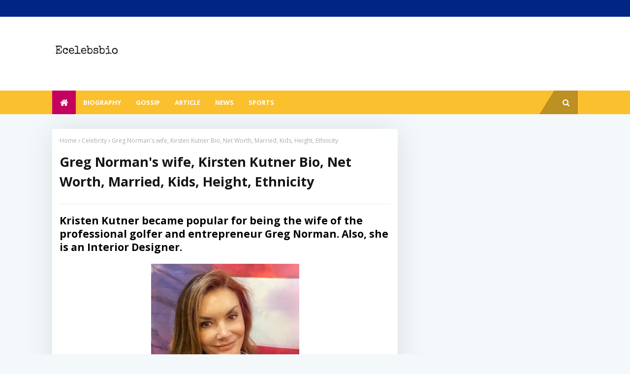

--- FILE ---
content_type: text/html; charset=UTF-8
request_url: https://www.ecelebsbio.com/2022/01/kirsten-kutner-bio-net-worth.html
body_size: 58972
content:
<!DOCTYPE html>
<html class='ltr' dir='ltr' xmlns='http://www.w3.org/1999/xhtml' xmlns:b='http://www.google.com/2005/gml/b' xmlns:data='http://www.google.com/2005/gml/data' xmlns:expr='http://www.google.com/2005/gml/expr'>
<head>
<script async='async' crossorigin='anonymous' src='https://pagead2.googlesyndication.com/pagead/js/adsbygoogle.js?client-ca-pub-4844933427966602'></script>
<META CONTENT='Bio, Age, Siblings, Ethnicity, Education, Net Worth, Salary, Job, Married, Husband, Wife, Kids, Children, Divorce, Teeth, Height,' NAME='Keywords'></META>
<META CONTENT='All' NAME='Robots'></META>
<meta content='rV9jL7ARq4mRLt2S68R_JTglPVk3k0fS-DBeSzHDdDw' name='google-site-verification'/>
<link href='https://www.ecelebsbio.com/' hreflang='en-us' rel='alternate'/>
<link href='https://www.ecelebsbio.com/' rel='canonical'/>
<meta content='width=device-width, initial-scale=1, minimum-scale=1, maximum-scale=1' name='viewport'/>
<title>Greg Norman&#39;s wife, Kirsten Kutner Bio, Net Worth, Married, Kids, Height, Ethnicity</title>
<link href='//1.bp.blogspot.com' rel='dns-prefetch'/>
<link href='//2.bp.blogspot.com' rel='dns-prefetch'/>
<link href='//3.bp.blogspot.com' rel='dns-prefetch'/>
<link href='//4.bp.blogspot.com' rel='dns-prefetch'/>
<link href='//www.blogger.com' rel='dns-prefetch'/>
<link href='//dnjs.cloudflare.com' rel='dns-prefetch'/>
<link href='//fonts.gstatic.com' rel='dns-prefetch'/>
<link href='//pagead2.googlesyndication.com' rel='dns-prefetch'/>
<link href='//www.googletagmanager.com' rel='dns-prefetch'/>
<link href='//www.google-analytics.com' rel='dns-prefetch'/>
<link href='//connect.facebook.net' rel='dns-prefetch'/>
<link href='//c.disquscdn.com' rel='dns-prefetch'/>
<link href='//disqus.com' rel='dns-prefetch'/>
<meta content='text/html; charset=UTF-8' http-equiv='Content-Type'/>
<!-- Chrome, Firefox OS and Opera -->
<meta content='#F3F8FB' name='theme-color'/>
<!-- Windows Phone -->
<meta content='#F3F8FB' name='msapplication-navbutton-color'/>
<meta content='blogger' name='generator'/>
<link href='https://www.ecelebsbio.com/favicon.ico' rel='icon' type='image/x-icon'/>
<link href='https://www.ecelebsbio.com/2022/01/kirsten-kutner-bio-net-worth.html' rel='canonical'/>
<link rel="alternate" type="application/atom+xml" title="Ecelebsbio - Atom" href="https://www.ecelebsbio.com/feeds/posts/default" />
<link rel="alternate" type="application/rss+xml" title="Ecelebsbio - RSS" href="https://www.ecelebsbio.com/feeds/posts/default?alt=rss" />
<link rel="service.post" type="application/atom+xml" title="Ecelebsbio - Atom" href="https://www.blogger.com/feeds/3395600860395233922/posts/default" />

<link rel="alternate" type="application/atom+xml" title="Ecelebsbio - Atom" href="https://www.ecelebsbio.com/feeds/868280192781451376/comments/default" />
<!--Can't find substitution for tag [blog.ieCssRetrofitLinks]-->
<link href='https://blogger.googleusercontent.com/img/a/AVvXsEjepUmYEqzp0xt-d0KJP7KOkbbJr22bzcfvkUyj7NYrRABh7df4tSMIYhIwz3aJMQrtIfCXDtXuvHDRn6BNOv3PvxnggzrajDN3CcChwdX-my6kTh2aA0owywAB8h0z7Nr8Y--KDeWlvEFShmbj1o8L8zbdUy2P8ktnQ5DZr5Mjs_KG8IG3Hka8opQ6fg=w301-h320' rel='image_src'/>
<meta content='Kirsten Kutner has an estimated net worth of $1 Million. Kristen Kutner share 2 kids with her ex-husband Chris Evert & current husband Greg Norman.  ' name='description'/>
<meta content='https://www.ecelebsbio.com/2022/01/kirsten-kutner-bio-net-worth.html' property='og:url'/>
<meta content='Greg Norman&#39;s wife, Kirsten Kutner Bio, Net Worth, Married, Kids, Height, Ethnicity' property='og:title'/>
<meta content='Kirsten Kutner has an estimated net worth of $1 Million. Kristen Kutner share 2 kids with her ex-husband Chris Evert &amp; current husband Greg Norman.  ' property='og:description'/>
<meta content='https://blogger.googleusercontent.com/img/a/AVvXsEjepUmYEqzp0xt-d0KJP7KOkbbJr22bzcfvkUyj7NYrRABh7df4tSMIYhIwz3aJMQrtIfCXDtXuvHDRn6BNOv3PvxnggzrajDN3CcChwdX-my6kTh2aA0owywAB8h0z7Nr8Y--KDeWlvEFShmbj1o8L8zbdUy2P8ktnQ5DZr5Mjs_KG8IG3Hka8opQ6fg=w1200-h630-p-k-no-nu' property='og:image'/>
<!-- Google Fonts -->
<link href='//fonts.googleapis.com/css?family=Open+Sans:400,400i,700,700i' media='all' rel='stylesheet' type='text/css'/>
<link href='https://stackpath.bootstrapcdn.com/font-awesome/4.7.0/css/font-awesome.min.css' rel='stylesheet'/>
<!-- Template Style CSS -->
<style type='text/css'>@font-face{font-family:'Open Sans';font-style:normal;font-weight:400;font-stretch:100%;font-display:swap;src:url(//fonts.gstatic.com/s/opensans/v44/memSYaGs126MiZpBA-UvWbX2vVnXBbObj2OVZyOOSr4dVJWUgsjZ0B4taVIUwaEQbjB_mQ.woff2)format('woff2');unicode-range:U+0460-052F,U+1C80-1C8A,U+20B4,U+2DE0-2DFF,U+A640-A69F,U+FE2E-FE2F;}@font-face{font-family:'Open Sans';font-style:normal;font-weight:400;font-stretch:100%;font-display:swap;src:url(//fonts.gstatic.com/s/opensans/v44/memSYaGs126MiZpBA-UvWbX2vVnXBbObj2OVZyOOSr4dVJWUgsjZ0B4kaVIUwaEQbjB_mQ.woff2)format('woff2');unicode-range:U+0301,U+0400-045F,U+0490-0491,U+04B0-04B1,U+2116;}@font-face{font-family:'Open Sans';font-style:normal;font-weight:400;font-stretch:100%;font-display:swap;src:url(//fonts.gstatic.com/s/opensans/v44/memSYaGs126MiZpBA-UvWbX2vVnXBbObj2OVZyOOSr4dVJWUgsjZ0B4saVIUwaEQbjB_mQ.woff2)format('woff2');unicode-range:U+1F00-1FFF;}@font-face{font-family:'Open Sans';font-style:normal;font-weight:400;font-stretch:100%;font-display:swap;src:url(//fonts.gstatic.com/s/opensans/v44/memSYaGs126MiZpBA-UvWbX2vVnXBbObj2OVZyOOSr4dVJWUgsjZ0B4jaVIUwaEQbjB_mQ.woff2)format('woff2');unicode-range:U+0370-0377,U+037A-037F,U+0384-038A,U+038C,U+038E-03A1,U+03A3-03FF;}@font-face{font-family:'Open Sans';font-style:normal;font-weight:400;font-stretch:100%;font-display:swap;src:url(//fonts.gstatic.com/s/opensans/v44/memSYaGs126MiZpBA-UvWbX2vVnXBbObj2OVZyOOSr4dVJWUgsjZ0B4iaVIUwaEQbjB_mQ.woff2)format('woff2');unicode-range:U+0307-0308,U+0590-05FF,U+200C-2010,U+20AA,U+25CC,U+FB1D-FB4F;}@font-face{font-family:'Open Sans';font-style:normal;font-weight:400;font-stretch:100%;font-display:swap;src:url(//fonts.gstatic.com/s/opensans/v44/memSYaGs126MiZpBA-UvWbX2vVnXBbObj2OVZyOOSr4dVJWUgsjZ0B5caVIUwaEQbjB_mQ.woff2)format('woff2');unicode-range:U+0302-0303,U+0305,U+0307-0308,U+0310,U+0312,U+0315,U+031A,U+0326-0327,U+032C,U+032F-0330,U+0332-0333,U+0338,U+033A,U+0346,U+034D,U+0391-03A1,U+03A3-03A9,U+03B1-03C9,U+03D1,U+03D5-03D6,U+03F0-03F1,U+03F4-03F5,U+2016-2017,U+2034-2038,U+203C,U+2040,U+2043,U+2047,U+2050,U+2057,U+205F,U+2070-2071,U+2074-208E,U+2090-209C,U+20D0-20DC,U+20E1,U+20E5-20EF,U+2100-2112,U+2114-2115,U+2117-2121,U+2123-214F,U+2190,U+2192,U+2194-21AE,U+21B0-21E5,U+21F1-21F2,U+21F4-2211,U+2213-2214,U+2216-22FF,U+2308-230B,U+2310,U+2319,U+231C-2321,U+2336-237A,U+237C,U+2395,U+239B-23B7,U+23D0,U+23DC-23E1,U+2474-2475,U+25AF,U+25B3,U+25B7,U+25BD,U+25C1,U+25CA,U+25CC,U+25FB,U+266D-266F,U+27C0-27FF,U+2900-2AFF,U+2B0E-2B11,U+2B30-2B4C,U+2BFE,U+3030,U+FF5B,U+FF5D,U+1D400-1D7FF,U+1EE00-1EEFF;}@font-face{font-family:'Open Sans';font-style:normal;font-weight:400;font-stretch:100%;font-display:swap;src:url(//fonts.gstatic.com/s/opensans/v44/memSYaGs126MiZpBA-UvWbX2vVnXBbObj2OVZyOOSr4dVJWUgsjZ0B5OaVIUwaEQbjB_mQ.woff2)format('woff2');unicode-range:U+0001-000C,U+000E-001F,U+007F-009F,U+20DD-20E0,U+20E2-20E4,U+2150-218F,U+2190,U+2192,U+2194-2199,U+21AF,U+21E6-21F0,U+21F3,U+2218-2219,U+2299,U+22C4-22C6,U+2300-243F,U+2440-244A,U+2460-24FF,U+25A0-27BF,U+2800-28FF,U+2921-2922,U+2981,U+29BF,U+29EB,U+2B00-2BFF,U+4DC0-4DFF,U+FFF9-FFFB,U+10140-1018E,U+10190-1019C,U+101A0,U+101D0-101FD,U+102E0-102FB,U+10E60-10E7E,U+1D2C0-1D2D3,U+1D2E0-1D37F,U+1F000-1F0FF,U+1F100-1F1AD,U+1F1E6-1F1FF,U+1F30D-1F30F,U+1F315,U+1F31C,U+1F31E,U+1F320-1F32C,U+1F336,U+1F378,U+1F37D,U+1F382,U+1F393-1F39F,U+1F3A7-1F3A8,U+1F3AC-1F3AF,U+1F3C2,U+1F3C4-1F3C6,U+1F3CA-1F3CE,U+1F3D4-1F3E0,U+1F3ED,U+1F3F1-1F3F3,U+1F3F5-1F3F7,U+1F408,U+1F415,U+1F41F,U+1F426,U+1F43F,U+1F441-1F442,U+1F444,U+1F446-1F449,U+1F44C-1F44E,U+1F453,U+1F46A,U+1F47D,U+1F4A3,U+1F4B0,U+1F4B3,U+1F4B9,U+1F4BB,U+1F4BF,U+1F4C8-1F4CB,U+1F4D6,U+1F4DA,U+1F4DF,U+1F4E3-1F4E6,U+1F4EA-1F4ED,U+1F4F7,U+1F4F9-1F4FB,U+1F4FD-1F4FE,U+1F503,U+1F507-1F50B,U+1F50D,U+1F512-1F513,U+1F53E-1F54A,U+1F54F-1F5FA,U+1F610,U+1F650-1F67F,U+1F687,U+1F68D,U+1F691,U+1F694,U+1F698,U+1F6AD,U+1F6B2,U+1F6B9-1F6BA,U+1F6BC,U+1F6C6-1F6CF,U+1F6D3-1F6D7,U+1F6E0-1F6EA,U+1F6F0-1F6F3,U+1F6F7-1F6FC,U+1F700-1F7FF,U+1F800-1F80B,U+1F810-1F847,U+1F850-1F859,U+1F860-1F887,U+1F890-1F8AD,U+1F8B0-1F8BB,U+1F8C0-1F8C1,U+1F900-1F90B,U+1F93B,U+1F946,U+1F984,U+1F996,U+1F9E9,U+1FA00-1FA6F,U+1FA70-1FA7C,U+1FA80-1FA89,U+1FA8F-1FAC6,U+1FACE-1FADC,U+1FADF-1FAE9,U+1FAF0-1FAF8,U+1FB00-1FBFF;}@font-face{font-family:'Open Sans';font-style:normal;font-weight:400;font-stretch:100%;font-display:swap;src:url(//fonts.gstatic.com/s/opensans/v44/memSYaGs126MiZpBA-UvWbX2vVnXBbObj2OVZyOOSr4dVJWUgsjZ0B4vaVIUwaEQbjB_mQ.woff2)format('woff2');unicode-range:U+0102-0103,U+0110-0111,U+0128-0129,U+0168-0169,U+01A0-01A1,U+01AF-01B0,U+0300-0301,U+0303-0304,U+0308-0309,U+0323,U+0329,U+1EA0-1EF9,U+20AB;}@font-face{font-family:'Open Sans';font-style:normal;font-weight:400;font-stretch:100%;font-display:swap;src:url(//fonts.gstatic.com/s/opensans/v44/memSYaGs126MiZpBA-UvWbX2vVnXBbObj2OVZyOOSr4dVJWUgsjZ0B4uaVIUwaEQbjB_mQ.woff2)format('woff2');unicode-range:U+0100-02BA,U+02BD-02C5,U+02C7-02CC,U+02CE-02D7,U+02DD-02FF,U+0304,U+0308,U+0329,U+1D00-1DBF,U+1E00-1E9F,U+1EF2-1EFF,U+2020,U+20A0-20AB,U+20AD-20C0,U+2113,U+2C60-2C7F,U+A720-A7FF;}@font-face{font-family:'Open Sans';font-style:normal;font-weight:400;font-stretch:100%;font-display:swap;src:url(//fonts.gstatic.com/s/opensans/v44/memSYaGs126MiZpBA-UvWbX2vVnXBbObj2OVZyOOSr4dVJWUgsjZ0B4gaVIUwaEQbjA.woff2)format('woff2');unicode-range:U+0000-00FF,U+0131,U+0152-0153,U+02BB-02BC,U+02C6,U+02DA,U+02DC,U+0304,U+0308,U+0329,U+2000-206F,U+20AC,U+2122,U+2191,U+2193,U+2212,U+2215,U+FEFF,U+FFFD;}</style>
<style id='page-skin-1' type='text/css'><!--
/*
-----------------------------------------------
Blogger Template Style
Name:        Evonews
License:     Free Version
Version:     1.0
Author:      TemplatesYard
Author Url:  https://www.templatesyard.com/
----------------------------------------------- */
#google_translate_element {clear: both;}.thread-expanded .thread-count a {display: none;}.comments .continue {display: none!important;}a,abbr,acronym,address,applet,b,big,blockquote,body,caption,center,cite,code,dd,del,dfn,div,dl,dt,em,fieldset,font,form,h1,h2,h3,h4,h5,h6,html,i,iframe,img,ins,kbd,label,legend,li,object,p,pre,q,s,samp,small,span,strike,strong,sub,sup,table,tbody,td,tfoot,th,thead,tr,tt,u,ul,var{padding:0;border:0;outline:0;vertical-align:baseline;background:0 0;text-decoration:none }.CSS_LIGHTBOX{z-index:999999!important}.CSS_LIGHTBOX_ATTRIBUTION_INDEX_CONTAINER .CSS_HCONT_CHILDREN_HOLDER > .CSS_LAYOUT_COMPONENT.CSS_HCONT_CHILD:first-child > .CSS_LAYOUT_COMPONENT{opacity:0}#google_translate_element {clear: both;}.thread-expanded .thread-count a {display: none;}.comments .continue {display: none!important;}form,textarea,input,button{-webkit-appearance:none;-moz-appearance:none;appearance:none;border-radius:0 }dl,ul{list-style-position:inside;font-weight:400;list-style:none }ul li{list-style:none }caption,th{text-align:center }img{border:none;position:relative }a,a:visited{text-decoration:none }.clearfix{clear:both }.section,.widget,.widget ul{margin:0;padding:0 }a{color:#fbc02d }a img{border:0 }abbr{text-decoration:none }.CSS_LIGHTBOX{z-index:999999!important }.separator a{clear:none!important;float:none!important;margin-left:0!important;margin-right:0!important }#navbar-iframe,.widget-item-control,a.quickedit,.home-link,.feed-links{display:none!important }.center{display:table;margin:0 auto;position:relative }.widget > h2,.widget > h3{display:none }body{background:#F3F8FB url() repeat scroll top left;background-color:#F3F8FB;font-family:'Open Sans',sans-serif;font-size:14px;font-weight:400;color:#656565;word-wrap:break-word;margin:0;padding:0 }#outer-wrapper{max-width:none;margin:0 auto;background-color:#F3F8FB;box-shadow:0 0 5px rgba(0,0,0,.1) }.row{width:1068px }#content-wrapper{margin:30px auto 0;}#content-wrapper > .container{margin:0 -15px }.index #content-wrapper > .container {}#main-wrapper{float:left;overflow:hidden;width:66.66666667%;box-sizing:border-box;word-wrap:break-word;padding:0 15px;margin:0 }#sidebar-wrapper{float:right;overflow:hidden;width:33.33333333%;box-sizing:border-box;word-wrap:break-word;padding:0 15px }.post-image-wrap{position:relative;display:block;}.post-image-link,.about-author .avatar-container,.comments .avatar-image-container{background-image:linear-gradient(-45deg,#cdcdcd,#fff,#cdcdcd);background-size:150% 150%;animation:gradient 1s ease infinite;}@keyframes gradient {0%{background-position:100% 50%}50%{background-position:50% 0}100%{background-position:100% 50%}}.post-thumb{display:block;position:relative;width:100%;height:100%;object-fit:cover;object-position: center;z-index:1;opacity: 0;transition:opacity .17s ease,transform .17s ease }.post-thumb.lazy-yard {opacity: 1;}.post-image-link:hover .post-thumb,.post-image-wrap:hover .post-image-link .post-thumb,.hot-item-inner:hover .post-image-link .post-thumb{transform: scale(1.05);}.post-title a{display:block }#top-bar{width:100%;height:34px;background-color:#002584;overflow:hidden;margin:0;position:relative;}#top-bar .container{margin:0 auto;position: relative;}.top-bar-nav{position:relative;float:left;display:block;z-index:1;}.top-bar-nav .widget > .widget-title{display:none }.top-bar-nav ul li{float:left }.top-bar-nav ul li > a{height:34px;display:block;color:#ffffff;font-size:12px;font-weight:400;line-height:34px;margin:0 10px 0 0;padding:0 5px;transition:color .17s }.top-bar-nav ul li:first-child > a{padding:0 5px 0 0 }.top-bar-nav ul > li:hover > a{color:#fbc02d }.top-bar-social{position:relative;float:right;display:block }.top-bar-social .widget > .widget-title{display:none }.top-bar-social ul > li{float:left;display:inline-block }.top-bar-social ul > li > a{width: 25px;display: block;color: #ffffff;text-decoration: none;font-size: 14px;text-align: center;line-height: 25px;padding: 0;border-radius: 25px;margin: 4px 0 0 10px;transition: color .17s;}.top-bar-social ul > li:last-child > a{}.top-bar-social ul > li:hover > a{color:#fbc02d }.social a:before{display:inline-block;font-family:FontAwesome;font-style:normal;font-weight:400 }.social .facebook a:before{content:"\f09a" }.social .twitter a:before{content:"\f099" }.social .gplus a:before{content:"\f0d5" }.social .rss a:before{content:"\f09e" }.social .youtube a:before{content:"\f16a" }.social .skype a:before{content:"\f17e" }.social .stumbleupon a:before{content:"\f1a4" }.social .tumblr a:before{content:"\f173" }.social .vk a:before{content:"\f189" }.social .stack-overflow a:before{content:"\f16c" }.social .github a:before{content:"\f09b" }.social .linkedin a:before{content:"\f0e1" }.social .dribbble a:before{content:"\f17d" }.social .soundcloud a:before{content:"\f1be" }.social .behance a:before{content:"\f1b4" }.social .digg a:before{content:"\f1a6" }.social .instagram a:before{content:"\f16d" }.social .pinterest a:before{content:"\f0d2" }.social .twitch a:before{content:"\f1e8" }.social .delicious a:before{content:"\f1a5" }.social .codepen a:before{content:"\f1cb" }.social .reddit a:before{content:"\f1a1" }.social .whatsapp a:before{content:"\f232" }.social .snapchat a:before{content:"\f2ac" }.social .email a:before{content:"\f0e0" }.social .external-link a:before{content:"\f35d" }.social-color .facebook a{background-color:#3b5999 }.social-color .twitter a{background-color:#00acee }.social-color .gplus a{background-color:#db4a39 }.social-color .youtube a{background-color:#db4a39 }.social-color .instagram a{background:linear-gradient(15deg,#ffb13d,#dd277b,#4d5ed4) }.social-color .pinterest a{background-color:#ca2127 }.social-color .dribbble a{background-color:#ea4c89 }.social-color .linkedin a{background-color:#0077b5 }.social-color .tumblr a{background-color:#365069 }.social-color .twitch a{background-color:#6441a5 }.social-color .rss a{background-color:#ffc200 }.social-color .skype a{background-color:#00aff0 }.social-color .stumbleupon a{background-color:#eb4823 }.social-color .vk a{background-color:#4a76a8 }.social-color .stack-overflow a{background-color:#f48024 }.social-color .github a{background-color:#24292e }.social-color .soundcloud a{background:linear-gradient(#ff7400,#ff3400) }.social-color .behance a{background-color:#191919 }.social-color .digg a{background-color:#1b1a19 }.social-color .delicious a{background-color:#0076e8 }.social-color .codepen a{background-color:#000 }.social-color .reddit a{background-color:#ff4500 }.social-color .whatsapp a{background-color:#3fbb50 }.social-color .snapchat a{background-color:#ffe700 }.social-color .email a{background-color:#888 }.social-color .external-link a{background-color:#161619 }.social-text .facebook a:after{content:"Facebook" }.social-text .twitter a:after{content:"Twitter" }.social-text .gplus a:after{content:"Google Plus" }.social-text .rss a:after{content:"Rss" }.social-text .youtube a:after{content:"YouTube" }.social-text .skype a:after{content:"Skype" }.social-text .stumbleupon a:after{content:"StumbleUpon" }.social-text .tumblr a:after{content:"Tumblr" }.social-text .vk a:after{content:"VKontakte" }.social-text .stack-overflow a:after{content:"Stack Overflow" }.social-text .github a:after{content:"Github" }.social-text .linkedin a:after{content:"LinkedIn" }.social-text .dribbble a:after{content:"Dribbble" }.social-text .soundcloud a:after{content:"SoundCloud" }.social-text .behance a:after{content:"Behance" }.social-text .digg a:after{content:"Digg" }.social-text .instagram a:after{content:"Instagram" }.social-text .pinterest a:after{content:"Pinterest" }.social-text .twitch a:after{content:"Twitch" }.social-text .delicious a:after{content:"Delicious" }.social-text .codepen a:after{content:"CodePen" }.social-text .flipboard a:after{content:"Flipboard" }.social-text .reddit a:after{content:"Reddit" }.social-text .whatsapp a:after{content:"Whatsapp" }.social-text .messenger a:after{content:"Messenger" }.social-text .snapchat a:after{content:"Snapchat" }.social-text .email a:after{content:"Email" }.social-text .external-link a:after{content:"WebSite" }#header-wrap{position:relative;margin:0;background: #ffffff;}.header-header{width:100%;height:90px;position:relative;overflow:hidden;padding:30px 0 }.header-header .container{position:relative;margin:0 auto;padding:0 }.header-logo{position:relative;float:left;width:auto;max-width:260px;max-height:60px;margin:0;padding:15px 0 }.header-logo .header-image-wrapper{display:block }.header-logo img{max-width:100%;max-height:60px;margin:0 }.header-logo h1{color:#161619;font-size:36px;line-height:60px;margin:0 }.header-logo h1:hover {color:#fbc02d;}.header-logo p{font-size:12px;margin:5px 0 0 }.header-ads{position:relative;float:right }.header-ads .widget > .widget-title{display:none }.header-ads .widget{max-width:100% }.header-ads .widget .widget-content{width:728px;max-width:100%;max-height:90px;line-height:1;color:#161619;}.header-menu{position:relative;width:100%;height:48px;z-index:10;font-size:13px;margin:0;background:#fbc02d;}.header-menu .container{position:relative;margin:0 auto;padding:0;}.header-menu.scrolled-header {background: #fbc02d;}.header-menu.scrolled-header:before {content: '';position: absolute;top: 0;right: 0;bottom: 0;left: 0;}.header-menu.scrolled-header .show-search, .header-menu.scrolled-header .hide-search, .mobile-header.scrolled-header .show-search, .mobile-header.scrolled-header .hide-search {border-radius: 0;}.header-menu.scrolled-header, .header-menu.scrolled-header #main-menu, .header-menu.scrolled-header #nav-search .search-input, .header-menu.scrolled-header #main-menu ul > li > a, .header-menu.scrolled-header #nav-search, .header-menu.scrolled-header #nav-search .search-form, .header-menu.scrolled-header .show-search, .header-menu.scrolled-header .hide-search {height:46px;}.header-menu.scrolled-header #main-menu ul > li > a, .header-menu.scrolled-header #nav-search .search-form, .header-menu.scrolled-header .show-search, .header-menu.scrolled-header .hide-search {line-height:46px;}.header-menu.scrolled-header #nav-search .search-input {padding-right:46px;}.header-menu.scrolled-header .show-search, .header-menu.scrolled-header .hide-search {width: 46px;height: 46px;}.header-menu.scrolled-header #main-menu ul > li > ul {top:46px;}.header-menu.scrolled-header #main-menu ul > li > ul > li > ul {top:0;}.header-menu.scrolled-header #main-menu, .header-menu.scrolled-header .container {background: transparent;box-shadow: none;}#main-menu .widget,#main-menu .widget > .widget-title{display:none }#main-menu .show-menu{display:block }#main-menu{position:relative;height:48px;z-index:15;}#main-menu ul > li{float:left;position:relative;margin:0;padding:0;transition:background .17s }#main-menu ul > li.li-home-icon > a{width:48px;height:48px;text-align:center;font-size:18px;line-height:48px;font-weight:400;padding:0;}#main-menu #main-menu-nav > li.li-home{background-color:#c5015f }#main-menu #main-menu-nav > li:hover > a{color:#c5015f }#main-menu #main-menu-nav > li.li-home:hover > a {color:#fbc02d }#main-menu ul > li > a{position:relative;color:#ffffff;font-size:13px;font-weight:400;line-height:48px;display:inline-block;margin:0;padding:0 15px;transition:color .17s ease }#main-menu #main-menu-nav > li > a{text-transform:uppercase;font-weight:700 }#main-menu ul > li:hover > a{color:#efefef;}#main-menu ul > li > ul{position:absolute;float:left;left:0;top:48px;width:180px;background-color:#161619;z-index:99999;margin-top:0;padding:0;visibility:hidden;opacity:0 }#main-menu ul > li > ul > li > ul{position:absolute;float:left;top:0;left:100%;margin:0 }#main-menu ul > li > ul > li{display:block;float:none;position:relative }#main-menu ul > li > ul > li:hover{background-color:#c5015f }#main-menu ul > li > ul > li:hover > a {color:#fbc02d }#main-menu ul > li > ul > li a{display:block;height:36px;font-size:13px;color:#ffffff;line-height:36px;box-sizing:border-box;margin:0;padding:0 15px;border:0;border-bottom:1px solid rgba(255,255,255,0.05);transition:all .17s ease }#main-menu ul > li.has-sub > a:after{content:'\f107';float:right;font-family:FontAwesome;font-size:12px;font-weight:400;margin:0 0 0 5px }#main-menu ul > li > ul > li.has-sub > a:after{content:'\f105';float:right;margin:0 }#main-menu ul > li:hover > ul,#main-menu ul > li > ul > li:hover > ul{visibility:visible;opacity:1 }#main-menu ul ul{transition:all .25s ease }.show-search,.hide-search{position:absolute;right:0;top:0;display:block;width:48px;height:48px;line-height:48px;z-index:20;color:#ffffff;font-size:15px;text-align:center;cursor:pointer;padding:0;transition:background .17s ease }.show-search {background: rgb(0 0 0 / 25%);}.show-search:after {position: absolute;content: '';height: 0;width: 0;bottom: 0;left: -30px;border-top: 48px solid transparent;border-right: 30px solid rgb(0 0 0 / 25%);border-left: 0 solid rgb(0 0 0 / 25%);border-bottom: 0;}.show-search:before{content:"\f002";font-family:FontAwesome;font-weight:400 }.hide-search:before{content:"\f00d";font-family:FontAwesome;font-weight:400 }#nav-search{display:none;position:absolute;left:0;top:0;width:100%;height:48px;z-index:99;background-color:#161619;box-sizing:border-box;padding:0 }#nav-search .search-form{width:100%;height:48px;background-color:rgba(0,0,0,0);line-height:48px;overflow:hidden;padding:0 }#nav-search .search-input{width:100%;height:48px;font-family:inherit;color:#ffffff;margin:0;padding:0 48px 0 15px;background-color:rgba(0,0,0,0);font-size:13px;font-weight:400;outline:none;box-sizing:border-box;border:0 }#mobile-logo .widget > .widget-title > h3{display:none }.mobile-header{display:none;position:relative;float:left;width:100%;height:50px;background-color:#161619;z-index:1010 }.mobile-header .logo-content{position:relative;float:left;display:block;width:100%;height:50px;text-align:center;z-index:2 }.mobile-header .logo-content > a{height:30px;display:inline-block;padding:10px 0 }.mobile-header .logo-content > a > img{height:30px }.mobile-header .logo-content > h3{font-size:20px;height:30px;line-height:30px;margin:10px 0 0 }.mobile-header .logo-content > h3 > a{color:#ffffff }.mobile-search-form{position:absolute;display:none;z-index:4;background-color:#161619;width:100%;height:50px;left:0;top:0 }.mobile-search-form .mobile-search-input{background-color:#161619;display:block;width:calc(100% - 50px);height:50px;font-family:inherit;font-size:13px;font-weight:400;color:#ffffff;box-sizing:border-box;padding:0 20px;border:0 }.mobile-search-form{position:absolute;display:none;z-index:4;background-color:#161619;width:100%;height:50px;left:0;top:0 }.mobile-search-form .mobile-search-input{background-color:#161619;display:block;width:calc(100% - 50px);height:50px;font-size:13px;font-weight:400;color:#ffffff;box-sizing:border-box;padding:0 20px;border:0 }.slide-menu-toggle,.show-mobile-search,.hide-mobile-search{position:absolute;line-height:50px;height:50px;width:50px;top:0;left:0;font-family:FontAwesome;color:#ffffff;font-size:18px;font-weight:400;text-align:center;cursor:pointer;z-index:4;padding:0 }.slide-menu-toggle{border-right:1px solid rgba(255,255,255,0.08) }.show-mobile-search,.hide-mobile-search{border-left:1px solid rgba(255,255,255,0.08);left:auto;right:0 }.slide-menu-toggle:before{content:"\f0c9" }.nav-active .slide-menu-toggle:before{content:"\f00d" }.show-mobile-search:before{content:"\f002" }.hide-mobile-search:before{content:"\f00d" }.mobile-menu{position:relative;float:left;width:100%;background-color:#161619;box-sizing:border-box;padding:20px;border-top:1px solid rgba(255,255,255,0.08);transition:all .17s ease }.mobile-menu > ul{margin:0 }.mobile-menu .m-sub{display:none;padding:0 }.mobile-menu ul li{position:relative;display:block;overflow:hidden;float:left;width:100%;font-size:14px;line-height:38px;margin:0;padding:0;border-top:1px solid rgba(255,255,255,0.01) }.mobile-menu > ul > li{font-weight:400 }.mobile-menu > ul li ul{overflow:hidden }.mobile-menu > ul > li:first-child{border-top:0 }.mobile-menu ul li a{color:#ffffff;padding:0;display:block;transition:all .17s ease }.mobile-menu #main-menu-nav > li > a{text-transform:uppercase;font-weight:700;font-size:13px }.mobile-menu ul li.has-sub .submenu-toggle{position:absolute;top:0;right:0;color:#ffffff;cursor:pointer }.mobile-menu ul li.has-sub .submenu-toggle:after{content:'\f105';font-family:FontAwesome;font-weight:400;float:right;width:34px;font-size:16px;text-align:center;transition:all .17s ease }.mobile-menu ul li.has-sub.show > .submenu-toggle:after{transform:rotate(90deg) }.mobile-menu > ul > li > ul > li a{font-size:13px }.mobile-menu > ul > li > ul > li > a{color:#ffffff;opacity:.7;padding:0 0 0 15px }.mobile-menu > ul > li > ul > li > ul > li > a{color:#ffffff;opacity:.7;padding:0 0 0 30px }.mobile-menu ul > li > .submenu-toggle:hover{color:#ffffff }.mobile-side-menu {background-color:#161619;position: fixed;width: 300px;height: 100%;top: 0;left: 0;bottom: 0;overflow: hidden;z-index: 1010;left: 0;-webkit-transform: translateX(-100%);transform: translateX(-100%);visibility: hidden;box-shadow: 3px 0 7px rgb(0 0 0 / 10%);transition: all .25s ease;}.slide-menu-header {position: relative;float: left;width: 100%;height: 59px;background-color: #161619;overflow: hidden;display: flex;align-items: center;justify-content: space-between;border-bottom: 1px solid rgba(155,155,155,0.15);}.mobile-search{flex:1;padding:0 0 0 16px }.mobile-search .search-form{width:100%;height:34px;background-color:#fff;overflow:hidden;display:flex;justify-content:space-between;border:0;border-radius:8px }.mobile-search .search-form:focus-within{background-color:#ffffff;box-shadow:0 1px 1px rgba(0,0,0,0.1),0 1px 3px rgba(0,0,0,0.2) }.is-dark .mobile-search .search-form:focus-within{background-color:rgba(155,155,155,0.04) }.mobile-search .search-input{flex:1;width:100%;background-color:rgba(0,0,0,0);font-family:inherit;font-size:14px;color:#202124;font-weight:400;padding:0 10px;border:0 }.mobile-search .search-input:focus,.mobile-search .search-input::placeholder{color:#202124 }.mobile-search .search-input::placeholder{opacity:.65 }.mobile-search .search-action{background-color:rgba(0,0,0,0);font-family:inherit;font-size:12px;color:#202124;font-weight:400;text-align:center;cursor:pointer;padding:0 10px;border:0;opacity:.65 }.mobile-search .search-action:before{display:block;content:'\f002';font-family:FontAwesome;font-weight:900 }.mobile-search .search-action:hover{opacity:1 }.hide-freepic-pro-mobile-menu{display:flex;height:100%;color:#ffffff;font-size:16px;align-items:center;cursor:pointer;z-index:20;padding:0 16px }.hide-freepic-pro-mobile-menu:before{content:'\f00d';font-family:FontAwesome;font-weight:900 }.hide-freepic-pro-mobile-menu:hover{color:#fbc02d }.overlay{display:none;visibility: hidden;opacity: 0;position: fixed;top: 0;left: 0;right: 0;bottom: 0;background-color: rgba(27,27,37,0.6);z-index: 1011;-webkit-backdrop-filter: saturate(100%) blur(3px);-ms-backdrop-filter: saturate(100%) blur(3px);-o-backdrop-filter: saturate(100%) blur(3px);backdrop-filter: saturate(100%) blur(3px);margin: 0;transition: all .25s ease;}.nav-active .mobile-side-menu{visibility:visible;opacity:1;z-index:1515;transform:scaleY(1) }.slide-menu-flex{position:relative;float:left;width:100%;height:calc(100% - 59px);display:flex;flex-direction:column;justify-content:space-between;overflow:hidden;overflow-y:auto;-webkit-overflow-scrolling:touch;margin:0 }.mobile-menu-wrap{position:relative;float:left;width:100%;background-color:#161619;}.nav-active .mobile-menu-wrap{visibility:visible;opacity:1 }.mobile-menu{position:relative;overflow:hidden;padding:20px;border-top:1px solid rgba(255,255,255,0.03) }.mobile-menu > ul{margin:0 }.mobile-menu .m-sub{display:none;padding:0 }.mobile-menu ul li{position:relative;display:block;overflow:hidden;float:left;width:100%;font-size:14px;line-height:38px }.mobile-menu > ul > li{font-weight:500;}.mobile-menu > ul li ul{overflow:hidden }.mobile-menu ul li a{color:#ffffff;padding:0;display:block;transition:all .17s ease }.mobile-menu ul li.has-sub .submenu-toggle{position:absolute;top:0;right:0;color:#ffffff;cursor:pointer }.mobile-menu ul li.has-sub .submenu-toggle:after{content:'\f105';font-family:FontAwesome;font-weight:900;float:right;width:34px;font-size:14px;text-align:center;transition:all .17s ease }.mobile-menu ul li.has-sub.show > .submenu-toggle:after{transform:rotate(90deg) }.mobile-menu > ul > li > ul > li > a{color:#ffffff;opacity:.7;padding:0 0 0 15px }.mobile-menu > ul > li > ul > li > ul > li > a{color:#ffffff;opacity:.7;padding:0 0 0 30px }.mm-footer{position:relative;float:left;width:100%;padding:20px 16px;margin:0 }.mm-footer .mm-social,.mm-footer .mm-menu{position:relative;float:left;width:100%;margin:8px 0 0 }.mm-footer .mm-social{margin:0 }.mm-footer ul{display:flex;flex-wrap:wrap }.mm-footer .mm-social ul li{margin:0 16px 0 0 }.mm-footer .mm-social ul li:last-child{margin:0 }.mm-footer .mm-social ul li a{display:block;font-size:14px;color:#fff;padding:0 }.mm-footer .mm-social ul li a:hover{color:#fbc02d }.mm-footer .mm-menu ul li{margin:5px 18px 0 0 }.mm-footer .mm-menu ul li:last-child{margin:5px 0 0 }.mm-footer .mm-menu ul li a{display:block;font-size:14px;color:#fff;font-weight:400;padding:0 }.mm-footer .mm-menu ul li a i {font-size: 12px;vertical-align: middle;margin-right: 6px;position: relative;top: -1px;}.mm-footer .mm-menu ul li a:hover{color:#fbc02d }.post-meta{display:block;overflow:hidden;color:#aaa;font-size:12px;font-weight:400;padding:0 1px }.post-meta .post-author,.post-meta .post-date{float:left;margin:0 10px 0 0 }.post-meta .post-date{text-transform:capitalize }.post-meta a{color:#aaa;transition:color .17s }.post-meta a:hover{color:#fbc02d }.post-meta span:before{color:#c5015f;font-family:FontAwesome;font-weight:400;margin:0 3px 0 0 }.post-meta .post-author:before{content:'\f2c0' }.post-meta .post-date:before{content:'\f017' }#home-ad-top1 .widget > .widget-title,#home-ad-top .widget > .widget-title{display:none }#home-ad-top .widget, #home-ad-top .widget{position:relative;padding:0 20px }#home-ad-top .widget-content{position:relative;width:728px;max-width:100%;max-height:90px;line-height:1;margin:40px auto 0 }#ad-wrapper {margin:0 auto;background-color:#ffffff;box-shadow: 1px 1.732px 60px 0px rgb(0 0 0 / 10%);}#home-ad-top1 {margin: 0 auto;}#home-ad-top1 .widget-content {position:relative;max-width:100%;max-height:90px;line-height:1;margin:30px auto 0;padding:15px 0;}#main-feat-wrapper{margin:0 }#featured-section {float: left;width: 100%;margin:0 0 30px;padding: 0;}#main-feat-wrapper .widget-title {display:none;}#main-feat-wrapper .widget-content, #main-feat-wrapper .post, #main-feat-wrapper .post-content {display: flex;align-items: center;position: relative;float: left;width: 100%;}#main-feat-wrapper .post {border-radius: 4px;background-color: #ffffff;box-shadow: 1px 1.732px 60px 0px rgb(0 0 0 / 10%);padding: 15px;position: relative;-webkit-box-sizing: border-box;box-sizing: border-box;}#featured-section .FeaturedPost .post-image-link {position: relative;float: left;flex: 1 0 310px;height: 250px;z-index: 1;overflow: hidden;margin: 0 30px 0 0;border-radius: 0;}#featured-section .FeaturedPost .post-info {flex-grow: 1;width: calc(100% - 310px);padding: 0;}#featured-section .FeaturedPost .post-info .post-title {font-size: 22px;line-height: 1.3em;font-weight: 600;margin: 0 0 15px;}#featured-section .FeaturedPost .post-info .post-title a {color:#161619 }#featured-section .FeaturedPost .post-info .post-title a:hover {color:#fbc02d }#featured-section .FeaturedPost .post-info .post-snippet {line-height: 1.6em;}#featured-section .FeaturedPost .post-info .jump-link.flat-button a {display: inline-block;height: 28px;background-color:#161619;font-size: 14px;color: #ffffff;font-weight: 500;line-height: 28px;box-sizing: border-box;padding: 0 12px;margin: 15px 0 0;transition: background .17s ease;}#featured-section .FeaturedPost .post-info .jump-link.flat-button a:hover {background-color:#fbc02d;}.home-ad .widget > .widget-title{display:none }.home-ad {margin:0 auto }.home-ad .widget .widget-content{position:relative;width:100%;max-height:90px;overflow:hidden;line-height:1;margin:30px 0 0 }#home-ad-top2 .widget-content {margin: 0 0 30px;}#prev-ad .widget, #nxt-ad .widget {width: 100%;margin: 20px 0 0;padding: 0;box-sizing: border-box;}#prev-ad .widget .widget-title , #nxt-ad .widget .widget-title {display:none;}#ty-post-before-ad .widget .widget-title, #ty-post-after-ad .widget .widget-title, #ty-post-before-ad .widget .widget-title h2, #ty-post-after-ad .widget .widget-title h2 {display:none;}.queryMessage{overflow:hidden;background-color:#f2f2f2;color:#161619;font-size:13px;font-weight:400;padding:8px 10px;margin:0 0 25px }.queryMessage .query-info{margin:0 5px }.queryMessage .search-query,.queryMessage .search-label{font-weight:700;text-transform:uppercase }.queryMessage .search-query:before,.queryMessage .search-label:before{content:"\201c" }.queryMessage .search-query:after,.queryMessage .search-label:after{content:"\201d" }.queryMessage a.show-more{float:right;color:#fbc02d;text-decoration:underline;transition:opacity .17s }.queryMessage a.show-more:hover{opacity:.8 }.queryEmpty{font-size:13px;font-weight:400;padding:10px 0;margin:0 0 25px;text-align:center }.title-wrap{position:relative;float:left;width:100%;height:32px;display:block;margin:0 0 20px;background:#f0f0f0;}.title-wrap > h3{position:relative;float:left;height:32px;font-size:15px;color:#161619;text-transform:uppercase;line-height:32px;padding:0 12px;margin:0 }.home-posts-headline {border-radius:4px;background-color: rgb(255, 255, 255);box-shadow: 1px 1.732px 60px 0px rgb(0 0 0 / 10%);padding: 5px 0;}a.view-all{position:relative;float: right;height: 22px;font-size: 11px;line-height: 22px;margin-top: 5px;margin-right: 5px;padding: 0 10px;font-weight: bold;text-transform: uppercase;transition: all .17s ease;color:#fff;background:#fbc02d;border-radius: 2px;}a.view-all:hover{background: #e0e0e0;color:#161619;}a.view-all:after{content:'\f178';float:right;font-weight:400;font-family:FontAwesome;margin:0 0 0 3px;-webkit-transition: all .3s cubic-bezier(.32,.74,.57,1);-moz-transition: all .3s cubic-bezier(.32,.74,.57,1);-ms-transition: all .3s cubic-bezier(.32,.74,.57,1);-o-transition: all .3s cubic-bezier(.32,.74,.57,1);transition: all .3s cubic-bezier(.32,.74,.57,1);-webkit-transform: translateX(0);-moz-transform: translateX(0);-ms-transform: translateX(0);-o-transform: translateX(0);transform: translateX(0);}a.view-all:hover:after {-webkit-transform: translateX(4px);-moz-transform: translateX(4px);-ms-transform: translateX(4px);-o-transform: translateX(4px);transform: translateX(4px);}.loader{position:relative;height:100%;overflow:hidden;display:block;margin:0 }.loader:after{content:'';position:absolute;top:50%;left:50%;width:28px;height:28px;margin:-16px 0 0 -16px;border:2px solid #fbc02d;border-right-color:rgba(155,155,155,0.2);border-radius:100%;animation:spinner 1.1s infinite linear;transform-origin:center }@-webkit-keyframes spinner {0%{-webkit-transform:rotate(0deg);transform:rotate(0deg) }to{-webkit-transform:rotate(1turn);transform:rotate(1turn) }}@keyframes spinner {0%{-webkit-transform:rotate(0deg);transform:rotate(0deg) }to{-webkit-transform:rotate(1turn);transform:rotate(1turn) }}.blog-post{display:block;overflow:hidden;word-wrap:break-word }.index-post-wrap {display: grid;grid-template-columns: repeat(2,1fr);grid-gap: 20px;}.index-post{padding:0;position: relative;display: flex;flex-direction: column;overflow: visible;background-color: rgb(255, 255, 255);box-shadow: 1px 1.732px 60px 0px rgb(0 0 0 / 10%);border-radius: 4px;}.item-post {padding: 15px;box-sizing: border-box;border-radius: 4px;background-color: rgb(255, 255, 255);box-shadow: 1px 1.732px 60px 0px rgb(0 0 0 / 10%);}.index-post .post-image-wrap{float: left;width: 100%;height: 250px;overflow: hidden;margin: 0;display: flex;border-radius: 4px;}.index-post .post-image-wrap .post-image-link{width:100%;height:100%;position:relative;display:block;z-index:1;overflow:hidden }.post-tag{position:absolute;top:15px;left:15px;height:22px;border-radius: 4px;z-index:5;background-color:#fbc02d;color:#fff;font-size:10px;line-height:22px;font-weight:700;text-transform:uppercase;letter-spacing:0.8px;padding:0 8px;}.index-post .post-info{position: relative;display: flex;flex-direction: column;flex: 1;padding: 20px;-webkit-box-sizing: border-box;box-sizing: border-box;}.index-post .post-info > h2{font-size:20px;font-weight:700;line-height:1.4em;text-decoration:none;margin:0 0 10px }.index-post .post-info > h2 > a{display:block;color:#161619;transition:color .17s }.index-post .post-info > h2 > a:hover{color:#fbc02d }.widget iframe,.widget img{max-width:100% }.date-header{display:block;overflow:hidden;font-weight:400;margin:0!important;padding:0 }.post-timestamp{margin-left:0 }.post-snippet{position:relative;display:block;overflow:hidden;font-size:12px;line-height:1.6em;font-weight:400;margin:10px 0 0 }a.read-more{display:inline-block;background-color:#fbc02d;color:#fff;height:25px;font-size:13px;font-weight:600;line-height:25px;padding:0 10px;margin:12px 0 0;transition:background .17s ease }a.read-more::after {content: '\f178';font-family: FontAwesome;font-weight: 400;margin: 0 0 0 5px;}a.read-more:hover{background-color:#161619 }.index-post .post-snippet {font-size:13px;line-height:24px;color:#666666;text-align: justify;margin: 0 0 10px;}#breadcrumb{font-size:12px;font-weight:400;color:#aaa;margin:0 0 10px }#breadcrumb a{color:#aaa;transition:color .17s }#breadcrumb a:hover{color:#fbc02d }#breadcrumb a,#breadcrumb em{display:inline-block }#breadcrumb .delimiter:after{content:'\f105';font-family:FontAwesome;font-style:normal;margin:0 3px }.item-post h1.post-title{color:#161619;font-size:27px;line-height:1.5em;font-weight:700;position:relative;display:block;margin:15px 0;padding:0 }.static_page .item-post h1.post-title{padding:0 0 10px;margin:0;border-bottom:1px solid #eaeaea }.item-post .post-body{width:100%;line-height:1.5em;overflow:hidden;padding:20px 0 0 }.static_page .item-post .post-body{padding:20px 0 }.item-post .post-outer{padding:0 }.item-post .post-body img{max-width:100%;transition: opacity .35s ease,transform .35s ease;}.item-post .post-body img.lazy-yard{}.item-post .post-meta{padding:0 1px 10px;border-bottom:1px solid #eaeaea }.main .widget{margin:0 }.main .Blog{border-bottom-width:0 }.post-footer{position:relative;float:left;width:100%;margin:20px 0 0 }.inline-ad{position:relative;display:block;max-height:60px;margin:0 0 30px }.inline-ad > ins{display:block!important;margin:0 auto!important }.item .inline-ad{float:left;width:100%;margin:20px 0 0 }.item-post-wrap > .inline-ad{margin:0 0 20px }.post-labels{overflow:hidden;height:auto;position:relative;padding:0;margin:0 0 25px }.post-labels span,.post-labels a{float:left;color:#aaa;font-size:12px;font-weight:400;margin:0 12px 0 0;transition:all .17s ease }.post-labels span{color:#161619 }.post-labels a:hover{color:#fbc02d }.post-share{position:relative;overflow:hidden;line-height:0;margin:0 0 30px }ul.share-links{position:relative }.share-links li{width:32px;float:left;box-sizing:border-box;margin:0 5px 0 0 }.share-links li.facebook,.share-links li.twitter,.share-links li.gplus{width:20% }.share-links li a{float:left;display:inline-block;cursor:pointer;width:100%;height:32px;line-height:32px;color:#fff;font-weight:400;font-size:13px;text-align:center;box-sizing:border-box;opacity:1;margin:0;padding:0;transition:all .17s ease }.share-links li.whatsapp-mobile{display:none }.is-mobile li.whatsapp-desktop{display:none }.is-mobile li.whatsapp-mobile{display:inline-block }.share-links li a:before{float:left;display:block;width:32px;background-color:rgba(255,255,255,0.07);font-size:15px;text-align:center;line-height:32px }.share-links li a:hover{opacity:.8 }ul.post-nav{position:relative;overflow:hidden;display:block;margin:0 0 30px }.post-nav li{display:inline-block;width:50% }.post-nav .post-prev{float:left;text-align:left;box-sizing:border-box;padding:0 10px }.post-nav .post-next{float:right;text-align:right;box-sizing:border-box;padding:0 10px }.post-nav li a{color:#161619;line-height:1.4em;display:block;overflow:hidden;transition:color .17s }.post-nav li:hover a{color:#fbc02d }.post-nav li span{display:block;font-size:11px;color:#aaa;font-weight:700;text-transform:uppercase;padding:0 0 2px }.post-nav .post-prev span:before{content:"\f053";float:left;font-family:FontAwesome;font-size:9px;font-weight:400;text-transform:none;margin:0 2px 0 0 }.post-nav .post-next span:after{content:"\f054";float:right;font-family:FontAwesome;font-size:9px;font-weight:400;text-transform:none;margin:0 0 0 2px }.post-nav p{font-size:12px;font-weight:400;line-height:1.4em;margin:0 }.post-nav .post-nav-active p{color:#aaa }.about-author{position:relative;display:block;overflow:hidden;padding:20px;margin:0 0 30px;border:1px solid #eaeaea }.about-author .avatar-container{position:relative;float:left;width:80px;height:80px;overflow:hidden;margin:0 15px 0 0;border-radius:100% }.about-author .author-avatar{float:left;width:100%;height:100%;border-radius:100% opacity: 0;transition: opacity .35s ease;}.about-author .author-avatar.lazy-yard{opacity: 1;}.author-name{overflow:hidden;display:inline-block;font-size:16px;font-weight:700;margin:7px 0 3px }.author-name span{color:#161619 }.author-name a{color:#161619;transition:color .17s }.author-name a:hover{color:#fbc02d }.author-description{display:block;overflow:hidden;font-size:13px;font-weight:400;line-height:1.5em }.author-description a:hover{text-decoration:underline }#related-wrap{overflow:hidden;margin:0 0 30px }#related-wrap .related-tag{display:none }.related-ready{float:left;width:100% }.related-ready .loader{height:178px }ul.related-posts{position:relative;overflow:hidden;margin:0 -10px;padding:0 }.related-posts .related-item{width:33.33333333%;position:relative;overflow:hidden;float:left;display:block;box-sizing:border-box;padding:0 10px;margin:0 }.related-posts .post-image-link{width:100%;height:120px;position:relative;overflow:hidden;display:block }.related-posts .related-item .post-meta{padding:0;border:0 }.related-posts .post-title{font-size:14px;font-weight:700;line-height:1.5em;display:block;margin:7px 0 6px }.related-posts .post-title a{color:#161619;transition:color .17s }.related-posts .post-title a:hover{color:#fbc02d }#blog-pager{overflow:hidden;clear:both;margin:30px 0 }.blog-pager a,.blog-pager span{float:left;display:block;min-width:30px;height:30px;background-color:#161619;color:#fff;font-size:13px;font-weight:700;line-height:30px;text-align:center;box-sizing:border-box;margin:0 5px 0 0;border-radius:3px;text-shadow: 1px 2px 0 rgba(0,0,0,0.15);transition:all .17s ease }.blog-pager .blog-pager-newer-link,.blog-pager .blog-pager-older-link{padding:0 15px }.blog-pager .blog-pager-newer-link{float:left }.blog-pager .blog-pager-older-link{float:right }.blog-pager span.page-dots{min-width:20px;background-color:#fff;font-size:16px;color:#161619;line-height:30px;font-weight:400;letter-spacing:-1px;border:0 }.blog-pager .page-of{display:none;width:auto;float:right;border-color:rgba(0,0,0,0);margin:0 }.blog-pager .page-active,.blog-pager a:hover{background-color:#fbc02d;color:#fff }.blog-pager .page-prev:before,.blog-pager .page-next:before{font-family:FontAwesome;font-size:16px;font-weight:400 }.blog-pager .page-prev:before{content:'\f104' }.blog-pager .page-next:before{content:'\f105' }.blog-pager .blog-pager-newer-link:after{content:'\f104';float:left;font-family:FontAwesome;font-weight:400;margin:0 3px 0 0 }.blog-pager .blog-pager-older-link:after{content:'\f105';float:right;font-family:FontAwesome;font-weight:400;margin:0 0 0 3px }.archive #blog-pager{display:none }.blog-post-comments{display:none;margin:30px 0;padding: 15px;box-sizing: border-box;border-radius: 4px;background-color: rgb(255, 255, 255);box-shadow: 1px 1.732px 60px 0px rgb(0 0 0 / 10%);}.blog-post-comments .comments-title{margin:0 0 20px }.comments-system-disqus .comments-title,.comments-system-facebook .comments-title{margin:0 }#comments{margin:0 }#gpluscomments{float:left!important;width:100%!important;margin:0 0 25px!important }#gpluscomments iframe{float:left!important;width:100% }.comments{display:block;clear:both;margin:0;color:#161619 }.comments > h3{font-size:13px;font-weight:400;font-style:italic;padding-top:1px }.comments .comments-content .comment{list-style:none;margin:0;padding:0 0 8px }.comments .comments-content .comment:first-child{padding-top:0 }.facebook-tab,.fb_iframe_widget_fluid span,.fb_iframe_widget iframe{width:100%!important }.comments .item-control{position:static }.comments .avatar-image-container{float:left;overflow:hidden;position:absolute }.comments .avatar-image-container,.comments .avatar-image-container img{height:45px;max-height:45px;width:45px;max-width:45px;border-radius:0 }.comments .comment-block{overflow:hidden;padding:0 0 10px }.comments .comment-block,.comments .comments-content .comment-replies{margin:0 0 0 60px }.comments .comments-content .inline-thread{padding:0 }.comments .comment-actions{float:left;width:100%;position:relative;margin:0 }.comments .comments-content .comment-header{font-size:12px;display:block;overflow:hidden;clear:both;margin:0 0 3px;padding:0 0 5px;border-bottom:1px dashed #eaeaea }.comments .comments-content .comment-header a{color:#161619;transition:color .17s }.comments .comments-content .comment-header a:hover{color:#fbc02d }.comments .comments-content .user{font-style:normal;font-weight:700;text-transform:uppercase;display:block }.comments .comments-content .icon.blog-author{display:none }.comments .comments-content .comment-content{float:left;font-size:13px;color:#5E5E5E;font-weight:400;text-align:left;line-height:1.4em;margin:5px 0 9px }.comments .comment .comment-actions a{margin-right:5px;padding:2px 5px;color:#161619;font-weight:400;border:1px solid #f5f5f5;font-size:10px;transition:all .17s ease }.comments .comment .comment-actions a:hover{color:#fff;background-color:#fbc02d;border-color:#fbc02d;text-decoration:none }.comments .comments-content .datetime{float:left;font-size:11px;font-weight:400;color:#aaa;position:relative;padding:0 1px;margin:4px 0 0;display:block }.comments .comments-content .datetime a,.comments .comments-content .datetime a:hover{color:#aaa }.comments .comments-content .datetime:before{content:'\f017';font-family:FontAwesome;font-size:11px;font-weight:400;font-style:normal;margin:0 3px 0 0 }.comments .thread-toggle{margin-bottom:4px }.comments .thread-toggle .thread-arrow{height:7px;margin:0 3px 2px 0 }.comments .thread-count a,.comments .continue a{transition:opacity .17s }.comments .thread-count a:hover,.comments .continue a:hover{opacity:.8 }.comments .thread-expanded{padding:5px 0 0 }.comments .thread-chrome.thread-collapsed{display:none }.thread-arrow:before{content:'';font-family:FontAwesome;color:#161619;font-weight:400;margin:0 2px 0 0 }.comments .thread-expanded .thread-arrow:before{content:'\f0d7' }.comments .thread-collapsed .thread-arrow:before{content:'\f0da' }.comments .comments-content .comment-thread{margin:0 }.comments .comments-content .comment-thread > ol{padding:0 }.comments .continue a{padding:0 0 0 60px;font-weight:400 }.comments .comments-content .loadmore.loaded{margin:0;padding:0 }.comments .comment-replybox-thread{margin:0 }.comments .comments-content .loadmore,.comments .comments-content .loadmore.loaded{display:none }.post-body h1,.post-body h2,.post-body h3,.post-body h4,.post-body h5,.post-body h6{color:#161619;margin:0 0 15px }.post-body h1,.post-body h2{font-size:24px }.post-body h3{font-size:21px }.post-body h4{font-size:18px }.post-body h5{font-size:16px }.post-body h6{font-size:13px }.widget .post-body ul,.widget .post-body ol{line-height:1.5;font-weight:400 }.widget .post-body li{margin:5px 0;padding:0;line-height:1.5 }.post-body ul{padding:0 0 0 20px }.post-body ul li:before{content:"\f105";font-family:FontAwesome;font-size:13px;font-weight:400;margin:0 5px 0 0 }.post-body u{text-decoration:underline }.post-body a{transition:color .17s ease }.post-body strike{text-decoration:line-through }.contact-form{overflow:hidden }.contact-form .widget-title{display:none }.contact-form .contact-form-name{width:calc(50% - 5px) }.contact-form .contact-form-email{width:calc(50% - 5px);float:right }.sidebar .widget{position:relative;overflow:hidden;border-radius: 4px;background-color: rgb(255, 255, 255);box-shadow: 1px 1.732px 60px 0px rgb(0 0 0 / 10%);padding: 15px;box-sizing:border-box;margin:0 0 30px }.sidebar .widget-title{position:relative;float:left;width:100%;height:32px;display:block;margin:0 0 10px }.sidebar .widget-title > h3{position:relative;float:left;height:32px;font-size:15px;color: #161619;text-transform:uppercase;line-height:32px;padding:0 10px;margin:0 }.sidebar .widget-content{float:left;width:100%;margin:0 }.social-counter li{float:left;width:calc(50% - 5px);margin:10px 0 0 }.social-counter li:nth-child(1),.social-counter li:nth-child(2){margin-top:0 }.social-counter li:nth-child(even){float:right }.social-counter li a{display:block;height:34px;font-size:13px;color:#fff;line-height:34px;font-weight:700;border-radius: 2px;background: -o-linear-gradient(top,rgba(255,255,255,.2) 0,rgba(255,255,255,0) 100%);background: -webkit-gradient(linear,left top,left bottom,color-stop(0,rgba(255,255,255,.2)),to(rgba(255,255,255,0)));background: -webkit-linear-gradient(top,rgba(255,255,255,.2) 0,rgba(255,255,255,0) 100%);background: -moz-linear-gradient(top,rgba(255,255,255,.2) 0,rgba(255,255,255,0) 100%);background: linear-gradient(180deg,rgba(255,255,255,.2) 0,rgba(255,255,255,0) 100%);-webkit-box-shadow: inset 0 0 0 1px rgba(0,0,0,.15);-moz-box-shadow: inset 0 0 0 1px rgba(0,0,0,.15);box-shadow: inset 0 0 0 1px rgba(0,0,0,.15);-webkit-transition: all .2s ease-out;-o-transition: all .2s ease-out;-moz-transition: all .2s ease-out;transition:opacity .17s }.social-counter li a:hover{opacity:.8 }.social-counter li a:before{float:left;width:34px;height:34px;background-color:rgba(255,255,255,0.1);font-size:16px;text-align:center;margin:0 10px 0 0 }.list-label li{position:relative;display:block;padding:0;border-top:1px solid #efefef }.list-label li:first-child{border-top:0 }.list-label li:last-child{padding-bottom:0;border-bottom:0 }.list-label li a{border-radius: 2px;color:#161619;display:block;font-size:13px;text-transform: uppercase;font-weight: 700;padding: 10px;box-sizing: border-box;transition:color .17s }.list-label li a:before{content:"\f07c";font-family: FontAwesome;font-weight: 400;float:left;margin:4px 5px 0 0;display: inline-block;position: relative;flex-shrink: 0;transition:color .17s;font-size: 11px;}.list-label li a:hover{color:#fbc02d }.list-label .label-count{position:relative;float:right;width: auto;height: 18px;padding: 0 8px;background-color:#fbc02d;color:#fff;font-size:11px;font-weight:700;letter-spacing:0.8px;text-align:center;line-height:18px;text-shadow:none;border-radius: 2px;}.list-label .label-count:after {content: "Posts";margin-left:3px;}.cloud-label li{position:relative;float:left;margin:0 5px 5px 0 }.cloud-label li a{display:block;height:26px;background-color:#f2f2f2;color:#161619;font-size:12px;line-height:26px;font-weight:400;padding:0 10px;transition:all .17s ease }.cloud-label li a:hover{color:#fff;background-color:#fbc02d }.cloud-label .label-count{display:none }.sidebar .FollowByEmail > .widget-title > h3{margin:0 }.FollowByEmail .widget-content{position:relative;overflow:hidden;font-weight:400;text-align:center;box-sizing:border-box;padding:20px;border:1px solid #eaeaea }.FollowByEmail .widget-content > h3{font-size:18px;color:#161619;font-weight:700;margin:0 0 13px }.FollowByEmail .before-text{font-size:13px;color:#888;line-height:1.4em;margin:0 0 15px;display:block;padding:0 15px;overflow:hidden }.FollowByEmail .follow-by-email-inner{position:relative }.FollowByEmail .follow-by-email-inner .follow-by-email-address{width:100%;height:34px;color:#888;font-size:11px;font-family:inherit;text-align:center;padding:0 10px;margin:0 0 10px;box-sizing:border-box;border:1px solid #eaeaea;transition:ease .17s }.FollowByEmail .follow-by-email-inner .follow-by-email-address:focus{border-color:rgba(0,0,0,0.1) }.FollowByEmail .follow-by-email-inner .follow-by-email-submit{width:100%;height:34px;font-family:inherit;font-size:11px;color:#fff;background-color:#fbc02d;text-transform:uppercase;text-align:center;font-weight:700;cursor:pointer;margin:0;border:0;transition:background .17s }.FollowByEmail .follow-by-email-inner .follow-by-email-submit:hover{background-color:#161619 }#ArchiveList ul.flat li{color:#161619;font-size:13px;font-weight:400;padding:8px 0;border-bottom:1px dotted #eaeaea }#ArchiveList ul.flat li:first-child{padding-top:0 }#ArchiveList ul.flat li:last-child{padding-bottom:0;border-bottom:0 }#ArchiveList .flat li > a{display:block;color:#161619;transition:color .17s }#ArchiveList .flat li > a:hover{color:#fbc02d }#ArchiveList .flat li > a:before{content:"\f105";float:left;color:#161619;font-weight:400;font-family:FontAwesome;margin:2px 3px 0 0;display:inline-block;transition:color .17s }#ArchiveList .flat li > a > span{position:relative;float:right;width:16px;height:16px;background-color:#fbc02d;color:#fff;font-size:11px;font-weight:400;text-align:center;line-height:16px }.common-widget .PopularPosts .post{overflow:hidden;margin:20px 0 0 }.common-widget .PopularPosts .post:first-child{margin:0 }.common-widget .PopularPosts .post-image-link{position:relative;width:80px;height:65px;float:left;overflow:hidden;display:block;vertical-align:middle;margin:0 12px 0 0 }.common-widget .PopularPosts .post-info{overflow:hidden }.common-widget .PopularPosts .post-title{font-size:13px;font-weight:700;line-height:1.5em;margin:0 0 5px }.common-widget .PopularPosts .post-title a{display:block;color:#161619;transition:color .17s }.common-widget .PopularPosts .post-title a:hover{color:#fbc02d }.common-widget .PopularPosts .post-meta{font-size:11px }.common-widget .PopularPosts .post-date:before{font-size:10px }.FeaturedPost .post-image-link{display:block;position:relative;overflow:hidden;width:100%;height:180px;margin:0 0 13px }.FeaturedPost .post-title{font-size:18px;overflow:hidden;font-weight:700;line-height:1.5em;margin:0 0 10px }.FeaturedPost .post-title a{color:#161619;display:block;transition:color .17s ease }.FeaturedPost .post-title a:hover{color:#fbc02d }.Text{font-size:13px }.contact-form-widget form{font-weight:400 }.contact-form-name{float:left;width:100%;height:30px;font-family:inherit;font-size:13px;line-height:30px;box-sizing:border-box;padding:5px 10px;margin:0 0 10px;border:1px solid #eaeaea }.contact-form-email{float:left;width:100%;height:30px;font-family:inherit;font-size:13px;line-height:30px;box-sizing:border-box;padding:5px 10px;margin:0 0 10px;border:1px solid #eaeaea }.contact-form-email-message{float:left;width:100%;font-family:inherit;font-size:13px;box-sizing:border-box;padding:5px 10px;margin:0 0 10px;border:1px solid #eaeaea }.contact-form-button-submit{float:left;width:100%;height:30px;background-color:#fbc02d;font-size:13px;color:#fff;line-height:30px;cursor:pointer;box-sizing:border-box;padding:0 10px;margin:0;border:0;transition:background .17s ease }.contact-form-button-submit:hover{background-color:#161619 }.contact-form-error-message-with-border{float:left;width:100%;background-color:#fbe5e5;font-size:11px;text-align:center;line-height:11px;padding:3px 0;margin:10px 0;box-sizing:border-box;border:1px solid #fc6262 }.contact-form-success-message-with-border{float:left;width:100%;background-color:#eaf6ff;font-size:11px;text-align:center;line-height:11px;padding:3px 0;margin:10px 0;box-sizing:border-box;border:1px solid #5ab6f9 }.contact-form-cross{margin:0 0 0 3px }.contact-form-error-message,.contact-form-success-message{margin:0 }.BlogSearch .search-input{float:left;width:75%;height:30px;background-color:#fff;font-weight:400;font-size:13px;line-height:30px;box-sizing:border-box;padding:5px 10px;border:1px solid #eaeaea;border-right-width:0 }.BlogSearch .search-action{float:right;width:25%;height:30px;font-family:inherit;font-size:13px;line-height:30px;cursor:pointer;box-sizing:border-box;background-color:#fbc02d;color:#fff;padding:0 5px;border:0;transition:background .17s ease }.BlogSearch .search-action:hover{background-color:#161619 }.Profile .profile-img{float:left;width:80px;height:80px;margin:0 15px 0 0;transition:all .17s ease }.Profile .profile-datablock{margin:0 }.Profile .profile-data .g-profile{display:block;font-size:14px;color:#161619;margin:0 0 5px;transition:color .17s ease }.Profile .profile-data .g-profile:hover{color:#fbc02d }.Profile .profile-info > .profile-link{color:#161619;font-size:11px;margin:5px 0 0;transition:color .17s ease }.Profile .profile-info > .profile-link:hover{color:#fbc02d }.Profile .profile-datablock .profile-textblock{display:none }.common-widget .LinkList ul li,.common-widget .PageList ul li{width:calc(50% - 5px);padding:7px 0 0 }.common-widget .LinkList ul li:nth-child(odd),.common-widget .PageList ul li:nth-child(odd){float:left }.common-widget .LinkList ul li:nth-child(even),.common-widget .PageList ul li:nth-child(even){float:right }.common-widget .LinkList ul li a,.common-widget .PageList ul li a{display:block;color:#161619;font-size:13px;font-weight:400;transition:color .17s ease }.common-widget .LinkList ul li a:hover,.common-widget .PageList ul li a:hover{color:#fbc02d }.common-widget .LinkList ul li:first-child,.common-widget .LinkList ul li:nth-child(2),.common-widget .PageList ul li:first-child,.common-widget .PageList ul li:nth-child(2){padding:0 }#footer-wrapper{background-color:#ffffff;border-top: 5px solid #c5015f;}#footer-wrapper .container{position:relative;overflow:hidden;margin:0 auto;padding:25px 0 }.footer-widgets-wrap{position:relative;display:flex;margin:0 -15px }#footer-wrapper .footer{display:inline-block;float:left;width:33.33333333%;box-sizing:border-box;padding:0 15px }#footer-wrapper .footer .widget{float:left;width:100%;padding:0;margin:25px 0 0 }#footer-wrapper .footer .Text{margin:10px 0 0 }#footer-wrapper .footer .widget:first-child{margin:0 }#footer-wrapper .footer .widget-content{float:left;width:100% }.footer .widget-title{position:relative;float:left;width:100%;height:32px;display:block;margin:0 0 20px }.footer .widget-title > h3{position:relative;float:left;height:32px;font-size:15px;color: #161619;text-transform:uppercase;line-height:32px;padding:0;margin:0 }.footer .post-image-link{background-color:rgba(255,255,255,0.05) }.footer .custom-widget .post-title a,.footer .PopularPosts .post-title a,.footer .FeaturedPost .post-title a,.footer .LinkList ul li a,.footer .PageList ul li a,.footer .Profile .profile-data .g-profile,.footer .Profile .profile-info > .profile-link{color:#161619 }.footer .custom-widget .post-title a:hover,.footer .PopularPosts .post-title a:hover,.footer .FeaturedPost .post-title a:hover,.footer .LinkList ul li a:hover,.footer .PageList ul li a:hover,.footer .Profile .profile-data .g-profile:hover,.footer .Profile .profile-info > .profile-link:hover{color:#fbc02d }.footer .no-posts{color:#161619 }.footer #ArchiveList .flat li > a{color:#161619 }.footer .list-label li:first-child{padding-top:0 }.footer .list-label li a,.footer .list-label li a:before,.footer #ArchiveList .flat li > a,.footer #ArchiveList .flat li > a:before{color:#161619 }.footer .list-label li > a:hover,.footer #ArchiveList .flat li > a:hover{color:#fbc02d }.footer .list-label .label-count,.footer #ArchiveList .flat li > a > span{background-color:rgba(255,255,255,0.05);color:#161619 }.footer .cloud-label li a{background-color:rgba(255,255,255,0.05);color:#161619 }.footer .cloud-label li a:hover{background-color:#fbc02d;color:#fff }#sub-footer-wrapper{display:block;width:100%;background-color:#010e2e;overflow:hidden;color:#ffffff;padding:0 }#sub-footer-wrapper .container{overflow:hidden;margin:0 auto;padding:10px 0 }#menu-footer{float:right;position:relative;display:block }#menu-footer .widget > .widget-title{display:none }#menu-footer ul li{float:left;display:inline-block;height:34px;padding:0;margin:0 }#menu-footer ul li a{font-size:12px;font-weight:400;display:block;color:#ffffff;line-height:34px;padding:0 5px;margin:0 0 0 10px;transition:color .17s ease }#menu-footer ul li:last-child a{padding:0 0 0 5px }#menu-footer ul li a:hover{color:#c5015f }#sub-footer-wrapper .copyright-area{font-size:12px;float:left;height:34px;line-height:34px;font-weight:400 }#sub-footer-wrapper .copyright-area a{color:#fbc02d;transition:color .17s }#sub-footer-wrapper .copyright-area a:hover{color:#c5015f }.hidden-widgets{display:none;visibility:hidden }.back-top{display:none;z-index:1010;width:34px;height:34px;position:fixed;bottom:25px;right:25px;cursor:pointer;overflow:hidden;font-size:20px;color:#fff;text-align:center;line-height:34px }.back-top:before{content:'';position:absolute;top:0;left:0;right:0;bottom:0;background-color:#fbc02d;opacity:.5;transition:opacity .17s ease }.back-top:after{content:'\f106';position:relative;font-family:FontAwesome;font-weight:400;opacity:.8;transition:opacity .17s ease }.back-top:hover:before,.back-top:hover:after,.nav-active .back-top:after,.nav-active .back-top:before{opacity:1 }.error404 #main-wrapper{width:100%!important;margin:0!important }.error404 #sidebar-wrapper{display:none }.errorWrap{color:#161619;text-align:center;padding:80px 0 100px }.errorWrap h3{font-size:160px;line-height:1;margin:0 0 30px }.errorWrap h4{font-size:25px;margin:0 0 20px }.errorWrap p{margin:0 0 10px }.errorWrap a{display:block;color:#fbc02d;padding:10px 0 0 }.errorWrap a i{font-size:20px }.errorWrap a:hover{text-decoration:underline }@media screen and (max-width: 1100px) {#outer-wrapper{max-width:100% }.row{width:100% }#top-bar .container,.header-header .container,.header-menu .container, #featured-wrapper{box-sizing:border-box;padding:0 20px }#header-wrap{height:auto }.header-logo{max-width:30% }.header-ads{max-width:70% }.show-search,.hide-search{right:20px }#nav-search .search-input{padding:0 48px 0 20px }#ad-wrapper {position:relative;box-sizing:border-box;padding:0 20px;}#content-wrapper{position:relative;box-sizing:border-box;padding:0 20px;margin:30px 0 0 }#footer-wrapper .container{box-sizing:border-box;padding:25px 20px }#sub-footer-wrapper .container{box-sizing:border-box;padding:10px 20px }}@media screen and (max-width: 980px) {#content-wrapper > .container{margin:0 }#top-bar,.header-logo,.header-menu{display:none }.mobile-side-menu {display: block;}.nav-active .overlay {visibility: visible;opacity: 1;}.overlay {display: block;}.mobile-menu-wrap,.mobile-menu-toggle{display:block }.mobile-header{display:block }#header-wrap{padding:0 }.header-header{height:auto;padding:0 }.header-header .container.row{width:100% }.header-ads{width:100%;max-width:100%;box-sizing:border-box;padding:0 }.header-ads .widget .widget-content{position:relative;padding:20px 0;margin:0 auto }#header-inner a{display:inline-block!important }#main-wrapper,#sidebar-wrapper{width:100%;padding:0 }}@media screen and (max-width: 880px) {.footer-widgets-wrap{display:block }#footer-wrapper .footer{width:100%;margin-right:0 }#footer-sec2,#footer-sec3{margin-top:25px }}@media screen and (max-width: 680px) {.index-post .post-image-wrap,.FeaturedPost .post-image-link{width:100%;height:180px;}.FeaturedPost .post-image-link{margin:0 0 10px }.index-post .post-info{float:left;width:100% }.post-snippet{margin:8px 0 0 }#menu-footer,#sub-footer-wrapper .copyright-area{width:100%;height:auto;line-height:inherit;text-align:center }#menu-footer{margin:10px 0 0 }#sub-footer-wrapper .copyright-area{margin:10px 0 }#menu-footer ul li{float:none;height:auto }#menu-footer ul li a{line-height:inherit;margin:0 3px 5px }}@media screen and (max-width: 540px) {#main-feat-wrapper .post-content {display: block;}#featured-section .FeaturedPost .post-image-link {width: 100%;margin: 0 0 15px;height: 150px;}#featured-section .FeaturedPost .post-info {width: 100%;float: left;display: block;}#featured-section .FeaturedPost .post-info .post-title {font-size: 18px;}.index-post-wrap {grid-template-columns: 1fr;}.index-post .post-image-wrap,.FeaturedPost .post-image-link{height:160px }.share-links li a span{display:none }.share-links li.facebook,.share-links li.twitter,.share-links li.gplus{width:30px }ul.related-posts{margin:0 }.related-posts .related-item{width:100%;padding:0;margin:20px 0 0 }.related-posts .item-0{padding:0;margin:0;border:0 }.related-posts .related-item:first-child{padding:0 }.related-posts .post-image-link{width:80px;height:65px;float:left;margin:0 12px 0 0 }.related-posts .post-tag{display:none }.related-posts .post-title{font-size:13px;overflow:hidden;margin:0 0 5px }.inline-ad,.inline-ad > ins{height:auto;min-height:1px;max-height:250px }.item-post h1.post-title{font-size:25px }}@media screen and (max-width: 440px) {.queryMessage{text-align:center }.queryMessage a.show-more{width:100%;margin:10px 0 0 }.item-post h1.post-title{font-size:21px }.about-author{text-align:center }.about-author .avatar-container{float:none;display:table;margin:0 auto 10px }#comments ol{padding:0 }.errorWrap{padding:70px 0 100px }.errorWrap h3{font-size:130px }}@media screen and (max-width: 360px) {.about-author .avatar-container{width:60px;height:60px }}@media only screen and (max-width: 340px) {.mobile-side-menu{width:100% }}

--></style>
<style type='text/css'>
body{
display:block;-khtml-user-select:none;
-webkit-user-select:none;
-moz-user-select:none;
-ms-user-select:none;
-o-user-select:none;
user-select:none;
unselectable:on;
}
</style>
<style>
  .firstcharacter{float:left;color:#27ae60;font-size:75px;line-height:60px;padding-right:8px;}.post-body p{margin-bottom:25px }.post-body h1,.post-body h2,.post-body h3,.post-body h4,.post-body h5,.post-body h6{color:#000;line-height:1.3em;margin:0 0 20px }.post-body img{height:auto!important }blockquote{position:relative;background-color:rgba(155,155,155,0.05);color:#000000;font-style:normal;padding:20px 25px;margin:0;border-radius:3px }blockquote:before{position:absolute;left:10px;top:10px;content:'\f10e';font-family:FontAwesome;font-size:33px;font-style:normal;font-weight:900;color:#000;line-height:1;opacity:.05;margin:0 }.post-body .responsive-video-wrap{position:relative;width:100%;padding:0;padding-top:56% }.post-body .responsive-video-wrap iframe{position:absolute;top:0;left:0;width:100%;height:100% }.post-body ul{padding:0 0 0 15px;margin:10px 0 }.post-body li{margin:5px 0;padding:0 }.post-body ul li,.post-body ol ul li{list-style:none }.post-body ul li:before{display:inline-block;content:'\2022';margin:0 5px 0 0 }.post-body ol{counter-reset:ify;padding:0 0 0 15px;margin:10px 0 }.post-body ol >li{counter-increment:ify;list-style:none }.post-body ol >li:before{display:inline-block;content:counters(ify,'.')'.';margin:0 5px 0 0 }.post-body u{text-decoration:underline }.post-body strike{text-decoration:line-through }.post-body sup{vertical-align:super }.post-body a{}.post-body a:hover{}.post-body a.button{display:inline-block;height:34px;background-color:#2c3e50;font-size:14px;color:#ffffff;font-weight:400;line-height:34px;text-align:center;text-decoration:none;cursor:pointer;padding:0 20px;margin:0 6px 8px 0 }.post-body a.colored-button{color:#fff }.post-body a.button:hover{background-color:#f47500;color:#fff }.post-body a.colored-button:hover{background-color:#f47500!important;color:#fff!important }.button:before{float:left;font-family:FontAwesome;font-weight:900;display:inline-block;margin:0 8px 0 0 }.button.preview:before{content:'\f06e'}.button.download:before{content:'\f019'}.button.link:before{content:'\f0c1'}.button.cart:before{content:'\f07a'}.button.info:before{content:'\f06a'}.button.share:before{content:'\f1e0'}.button.contact:before{content:'\f0e0';font-weight:400 }.alert-message{position:relative;display:block;padding:15px;border:1px solid rgba(155,155,155,0.1);border-radius:3px }.alert-message.alert-success{background-color:rgba(34,245,121,0.03);border:1px solid rgba(34,245,121,0.5) }.alert-message.alert-info{background-color:rgba(55,153,220,0.03);border:1px solid rgba(55,153,220,0.5) }.alert-message.alert-warning{background-color:rgba(185,139,61,0.03);border:1px solid rgba(185,139,61,0.5) }.alert-message.alert-error{background-color:rgba(231,76,60,0.03);border:1px solid rgba(231,76,60,0.5) }.alert-message:before{font-family:FontAwesome;font-size:16px;font-weight:900;display:inline-block;margin:0 5px 0 0 }.alert-message.alert-success:before{content:'\f058';color:rgba(34,245,121,1) }.alert-message.alert-info:before{content:'\f05a';color:rgba(55,153,220,1) }.alert-message.alert-warning:before{content:'\f06a';color:rgba(185,139,61,1) }.alert-message.alert-error:before{content:'\f057';color:rgba(231,76,60,1) }.post-body table{width:100%;overflow-x:auto;text-align:left;margin:0;border-collapse:collapse;border:1px solid #161619 }.post-body table td,.post-body table th{padding:7px 15px;border:1px solid #161619 }.post-body table thead th{color:#000;font-weight:700;text-align:left;vertical-align:bottom }table.tr-caption-container,table.tr-caption-container td,table.tr-caption-container th{line-height:1;padding:0;border:0 }table.tr-caption-container td.tr-caption{font-size:13px;color:#666666;padding:6px 0 0 }.tocify-wrap{display:flex;width:100%;clear:both;margin:0 }.tocify-inner{position:relative;max-width:100%;background-color:rgba(155,155,155,0.05);display:flex;flex-direction:column;overflow:hidden;font-size:14px;color:#000000;line-height:1.6em;border:1px solid rgba(155,155,155,0.1);border-radius:3px }a.tocify-title{position:relative;height:38px;font-size:16px;color:#000000;font-weight:700;display:flex;align-items:center;justify-content:space-between;padding:0 15px;margin:0 }.tocify-title-text{display:flex }.tocify-title-text:before{content:'\f0cb';font-family:FontAwesome;font-size:14px;font-weight:900;margin:0 6px 0 0 }.tocify-title:after{content:'\f078';font-family:FontAwesome;font-size:12px;font-weight:900;margin:0 0 0 25px }.tocify-title.is-expanded:after{content:'\f077'}a.tocify-title:hover{text-decoration:none }#tocify{display:none;padding:0 15px 10px;margin:0 }#tocify ol{padding:0 0 0 15px }.rtl #tocify ol{padding:0 15px 0 0 }#tocify li{font-size:14px;margin:8px 0 }#tocify li a{color:#f47500 }#tocify li a:hover{color:#f47500;text-decoration:underline }.post-body .contact-form{display:table;}.contact-form .widget-title{display:none }.contact-form .contact-form-name{width:calc(50% - 5px) }.contact-form .contact-form-email{float:right;width:calc(50% - 5px) }.post-body pre,pre.code-box{position:relative;display:block;background-color:rgba(155,155,155,0.05);font-family:Monospace;font-size:13px;color:#47474a;white-space:pre-wrap;line-height:1.4em;padding:15px;margin:0;border:1px solid rgba(155,155,155,0.1);border-radius:3px }.post-body .google-auto-placed{margin:25px 0 }#hidden-widgets-wrap,.hidden-widgets{display:none;visibility:hidden }@media only screen and (max-width: 680px) {.post-body table {display: block;}}
</style>
<!-- Global Variables -->
<script defer='defer' type='text/javascript'>
//<![CDATA[
// Global variables with content. "Available for Edit"
var monthFormat = ["January", "February", "March", "April", "May", "June", "July", "August", "September", "October", "November", "December"],
    noThumbnail = "https://blogger.googleusercontent.com/img/b/R29vZ2xl/AVvXsEhdcOxhyhyphenhyphen1s-DpLRFroN2xr2FsfkEIQZKn6Nwq2A0iZWpoCCnCkg3v-dvq1C2AlGlDL0Dx82lo62lVAYn6GwitSjLcUpB2kpCDvt3mY6y2ecXa3H3_lJQlboI92wH-vgPvxgl73N_cafk/w680/nth.png",
    postPerPage = 7,
    fixedSidebar = true,
    fixedMenu = true,
    commentsSystem = "blogger",
    disqusShortname = "templatesyard";
//]]>
</script>
<!-- Google Analytics -->
<script type='text/javascript'>
        (function(i,s,o,g,r,a,m){i['GoogleAnalyticsObject']=r;i[r]=i[r]||function(){
        (i[r].q=i[r].q||[]).push(arguments)},i[r].l=1*new Date();a=s.createElement(o),
        m=s.getElementsByTagName(o)[0];a.async=1;a.src=g;m.parentNode.insertBefore(a,m)
        })(window,document,'script','https://www.google-analytics.com/analytics.js','ga');
        ga('create', 'UA-165863956-1', 'auto', 'blogger');
        ga('blogger.send', 'pageview');
      </script>
<link href='https://www.blogger.com/dyn-css/authorization.css?targetBlogID=3395600860395233922&amp;zx=5e90f33d-5d8c-4808-addf-9ca7cb678692' media='none' onload='if(media!=&#39;all&#39;)media=&#39;all&#39;' rel='stylesheet'/><noscript><link href='https://www.blogger.com/dyn-css/authorization.css?targetBlogID=3395600860395233922&amp;zx=5e90f33d-5d8c-4808-addf-9ca7cb678692' rel='stylesheet'/></noscript>
<meta name='google-adsense-platform-account' content='ca-host-pub-1556223355139109'/>
<meta name='google-adsense-platform-domain' content='blogspot.com'/>

<script async src="https://pagead2.googlesyndication.com/pagead/js/adsbygoogle.js?client=ca-pub-4844933427966602&host=ca-host-pub-1556223355139109" crossorigin="anonymous"></script>

<!-- data-ad-client=ca-pub-4844933427966602 -->

<link rel="stylesheet" href="https://fonts.googleapis.com/css2?display=swap&family=Roboto+Condensed"></head>
<body class='item'>
<!-- Theme Options -->
<div class='theme-options' style='display:none'>
<div class='sora-panel no-items section' id='sora-panel' name='Theme Options'>
</div>
</div>
<!-- Outer Wrapper -->
<div id='outer-wrapper'>
<!-- Header Wrapper -->
<div id='header-wrap'>
<!-- Main Top Bar -->
<div id='top-bar'>
<div class='container row'>
<div class='top-bar-nav no-items section' id='top-bar-nav' name='Top Navigation'>
</div>
<!-- Top Social -->
<div class='top-bar-social social no-items section' id='top-bar-social' name='Social Top'>
</div>
<div class='clearfix'></div>
</div>
</div>
<div class='header-header'>
<div class='container row'>
<div class='header-logo section' id='header-logo' name='Header Logo'><div class='widget Header' data-version='2' id='Header1'>
<div class='header-widget'>
<a class='header-image-wrapper' href='https://www.ecelebsbio.com/'>
<img alt='Ecelebsbio' data-height='46' data-width='140' src='https://blogger.googleusercontent.com/img/a/AVvXsEhDLDvDwKQhLuK88Sw8trdl5ZyZYQTAGXuxnMW0zyMXqBVivqyukZ_CPhAY00ryktC0OXI-QKmHajZdGjZtu9DDqe5CBC0VcUhD7OL5F10VTAhDOjEfwOPkwif7a0WytyYQzhu159HUcf1ZzgiavVnPEmHAldo_UJ4SI4nIhqYrifdk7MIS7LM_8hIx2g=s140'/>
</a>
</div>
</div></div>
<div class='header-ads section' id='header-ads' name='Header Ads 728x90'><div class='widget AdSense' data-version='2' id='AdSense1'>
<div class='widget-content'>
<script async src="https://pagead2.googlesyndication.com/pagead/js/adsbygoogle.js?client=ca-pub-4844933427966602&host=ca-host-pub-1556223355139109" crossorigin="anonymous"></script>
<!-- ecelebsbio_header-ads_AdSense1_1x1_as -->
<ins class="adsbygoogle"
     style="display:block"
     data-ad-client="ca-pub-4844933427966602"
     data-ad-host="ca-host-pub-1556223355139109"
     data-ad-slot="8261633863"
     data-ad-format="auto"
     data-full-width-responsive="true"></ins>
<script>
(adsbygoogle = window.adsbygoogle || []).push({});
</script>
</div>
</div></div>
<div class='clearfix'></div>
</div>
</div>
<div class='mobile-header'>
<span class='slide-menu-toggle'></span>
<div class='mobile-logo section' id='mobile-logo' name='Mobile Logo'><div class='widget Image' data-version='2' id='Image70'>
<div class='logo-content'>
<a href='https://www.ecelebsbio.com/'><img alt='Ecelebsbio' src='https://blogger.googleusercontent.com/img/a/AVvXsEhKx1ge3ajfjcPBnbPgBtVX-g8TSnQlurGdjhh8rgf8-YT_EPZBsUzset-3-TTiTmAV9t3eIM0X3Z8k-IITWRtwZW_H559R7OVmGc0W8uuPODQYZPDwey33xbtGdJPpgWRUYtcpNVfM0DfGq6viikniseIlnvsaxLxfT-I13fq5lJOgb-3BtaaiLSEBlw=s140'/></a>
</div>
</div></div>
<span class='show-mobile-search'></span>
<form action='https://www.ecelebsbio.com/search' class='mobile-search-form' role='search'>
<input class='mobile-search-input' name='q' placeholder='Search this blog' type='search' value=''/>
<span class='hide-mobile-search'></span>
</form>
</div>
<div class='header-menu'>
<div class='container row'>
<div class='main-menu section' id='main-menu' name='Main Menu / Dropdown / Multi Dropdown / Megamenu'><div class='widget LinkList' data-version='2' id='LinkList74'>
<ul id='main-menu-nav' role='menubar'>
<li><a href='/' role='menuitem'>Home-icon</a></li>
<li><a href='https://www.ecelebsbio.com/search/label/Biography' role='menuitem'>Biography</a></li>
<li><a href='https://www.ecelebsbio.com/search/label/Gossip' role='menuitem'>Gossip</a></li>
<li><a href='https://www.ecelebsbio.com/search/label/Article' role='menuitem'>Article</a></li>
<li><a href='https://www.ecelebsbio.com/search/label/News' role='menuitem'>News</a></li>
<li><a href='https://www.ecelebsbio.com/search/label/Sports' role='menuitem'>Sports</a></li>
</ul>
</div></div>
<div id='nav-search'>
<form action='https://www.ecelebsbio.com/search' class='search-form' role='search'>
<input autocomplete='off' class='search-input' name='q' placeholder='Search this blog' type='search' value=''/>
<span class='hide-search'></span>
</form>
</div>
<span class='show-search'></span>
</div>
</div>
<div class='clearfix'></div>
</div>
<!-- Content Wrapper -->
<div class='row' id='content-wrapper'>
<div class='container'>
<!-- Main Wrapper -->
<div id='main-wrapper'>
<div id='custom-ads1'>
<div class='no-items section' id='ty-post-before-ad' name='Post ADS 1'></div>
</div>
<div class='main section' id='main' name='Main Posts'><div class='widget Blog' data-version='2' id='Blog1'>
<div class='blog-posts hfeed container item-post-wrap'>
<div class='blog-post hentry item-post'>
<script type='application/ld+json'>{
  "@context": "http://schema.org",
  "@type": "BlogPosting",
  "mainEntityOfPage": {
    "@type": "WebPage",
    "@id": "https://www.ecelebsbio.com/2022/01/kirsten-kutner-bio-net-worth.html"
  },
  "headline": "Greg Norman's wife, Kirsten Kutner Bio, Net Worth, Married, Kids, Height, Ethnicity","description": "Kristen Kutner became popular for being the wife of the professional golfer and entrepreneur Greg Norman. Also, she is an Interior Designer....","datePublished": "2022-11-18T20:27:00+05:45",
  "dateModified": "2022-11-18T20:27:46+05:45","image": {
    "@type": "ImageObject","url": "https://blogger.googleusercontent.com/img/a/AVvXsEjepUmYEqzp0xt-d0KJP7KOkbbJr22bzcfvkUyj7NYrRABh7df4tSMIYhIwz3aJMQrtIfCXDtXuvHDRn6BNOv3PvxnggzrajDN3CcChwdX-my6kTh2aA0owywAB8h0z7Nr8Y--KDeWlvEFShmbj1o8L8zbdUy2P8ktnQ5DZr5Mjs_KG8IG3Hka8opQ6fg=w1200-h630-p-k-no-nu",
    "height": 630,
    "width": 1200},"publisher": {
    "@type": "Organization",
    "name": "Blogger",
    "logo": {
      "@type": "ImageObject",
      "url": "https://lh3.googleusercontent.com/ULB6iBuCeTVvSjjjU1A-O8e9ZpVba6uvyhtiWRti_rBAs9yMYOFBujxriJRZ-A=h60",
      "width": 206,
      "height": 60
    }
  },"author": {
    "@type": "Person",
    "name": "Ecelesbio"
  }
}</script>
<nav id='breadcrumb'><a href='https://www.ecelebsbio.com/'>Home</a><em class='delimiter'></em><a class='b-label' href='https://www.ecelebsbio.com/search/label/Celebrity'>Celebrity</a><em class='delimiter'></em><span class='current'>Greg Norman's wife, Kirsten Kutner Bio, Net Worth, Married, Kids, Height, Ethnicity</span></nav>
<script type='application/ld+json'>
              {
                "@context": "http://schema.org",
                "@type": "BreadcrumbList",
                "@id": "#Breadcrumb",
                "itemListElement": [{
                  "@type": "ListItem",
                  "position": 1,
                  "item": {
                    "name": "Home",
                    "@id": "https://www.ecelebsbio.com/"
                  }
                },{
                  "@type": "ListItem",
                  "position": 2,
                  "item": {
                    "name": "Celebrity",
                    "@id": "https://www.ecelebsbio.com/search/label/Celebrity"
                  }
                },{
                  "@type": "ListItem",
                  "position": 3,
                  "item": {
                    "name": "Greg Norman's wife, Kirsten Kutner Bio, Net Worth, Married, Kids, Height, Ethnicity",
                    "@id": "https://www.ecelebsbio.com/2022/01/kirsten-kutner-bio-net-worth.html"
                  }
                }]
              }
            </script>
<h1 class='post-title'>
Greg Norman's wife, Kirsten Kutner Bio, Net Worth, Married, Kids, Height, Ethnicity
</h1>
<div class='post-meta'>
</div>
<div class='post-body post-content' id='post-body'>
<h3 style="text-align: left;">Kristen Kutner became popular for being the wife of the professional golfer and entrepreneur Greg Norman. Also, she is an Interior Designer.</h3><table align="center" cellpadding="0" cellspacing="0" class="tr-caption-container" style="margin-left: auto; margin-right: auto;"><tbody><tr><td style="text-align: center;"><a href="https://blogger.googleusercontent.com/img/a/AVvXsEjepUmYEqzp0xt-d0KJP7KOkbbJr22bzcfvkUyj7NYrRABh7df4tSMIYhIwz3aJMQrtIfCXDtXuvHDRn6BNOv3PvxnggzrajDN3CcChwdX-my6kTh2aA0owywAB8h0z7Nr8Y--KDeWlvEFShmbj1o8L8zbdUy2P8ktnQ5DZr5Mjs_KG8IG3Hka8opQ6fg=s553" style="margin-left: auto; margin-right: auto;"><img alt="Picture of Kirsten Kutner clicking selfie" border="0" data-original-height="553" data-original-width="520" height="320" loading="lazy" src="https://blogger.googleusercontent.com/img/a/AVvXsEjepUmYEqzp0xt-d0KJP7KOkbbJr22bzcfvkUyj7NYrRABh7df4tSMIYhIwz3aJMQrtIfCXDtXuvHDRn6BNOv3PvxnggzrajDN3CcChwdX-my6kTh2aA0owywAB8h0z7Nr8Y--KDeWlvEFShmbj1o8L8zbdUy2P8ktnQ5DZr5Mjs_KG8IG3Hka8opQ6fg=w301-h320-rw" title="Picture of Kirsten Kutner clicking selfie" width="301" /></a></td></tr><tr><td class="tr-caption" style="text-align: center;">Caption:&nbsp;Picture of Kirsten Kutner clicking a selfie (Photo: Instagram)<br /><br /></td></tr></tbody></table><div><h2>What is Kirsten Kutner Net Worth?&nbsp;</h2><div><span style="font-size: large;">Kirsten Kutner has an estimated net worth of&nbsp;<b>$1 Million&nbsp;</b>as per reports. Out of her professional career, she was able to collect a decent sum of money. The average salary for an Interior Designer is&nbsp;<b>$58143</b>&nbsp;per year in the United States. However, Kirsten has been living a lavish life out.&nbsp;</span></div><div><span style="font-size: large;"><br /></span></div><div><table align="center" cellpadding="0" cellspacing="0" class="tr-caption-container" style="margin-left: auto; margin-right: auto;"><tbody><tr><td style="text-align: center;"><a href="https://blogger.googleusercontent.com/img/a/AVvXsEjuYbVpXvLmACvCO9wS6vjIgjeaSapanGFK-UVUZ_gSq7qaPxJuqec7Kg48GJtURCGWPSI2L9PY0NVQkiJm0yhJt7k-wkS2JpPlyLqg2v-AaK1fTJHWXwkoW6TBb5pMRmpI6-XkfuqDd3xVttF7ab9Ad2Ids02iO-YV9K7eA4ss00Wl_L4dIXJDsKKBkQ=s526" style="margin-left: auto; margin-right: auto;"><img alt="Kirsten Kutner sitting in a motorcycle with her spouse Greg" border="0" data-original-height="446" data-original-width="526" height="271" loading="lazy" src="https://blogger.googleusercontent.com/img/a/AVvXsEjuYbVpXvLmACvCO9wS6vjIgjeaSapanGFK-UVUZ_gSq7qaPxJuqec7Kg48GJtURCGWPSI2L9PY0NVQkiJm0yhJt7k-wkS2JpPlyLqg2v-AaK1fTJHWXwkoW6TBb5pMRmpI6-XkfuqDd3xVttF7ab9Ad2Ids02iO-YV9K7eA4ss00Wl_L4dIXJDsKKBkQ=w320-h271-rw" title="Kirsten Kutner sitting in a motorcycle with her spouse Greg" width="320" /></a></td></tr><tr><td class="tr-caption" style="text-align: center;">Caption:&nbsp;Kirsten Kutner sitting on a motorcycle with her spouse Greg (Photo: Instagram)</td></tr></tbody></table><br /><span style="font-size: large;"><br /></span></div><div><span style="font-size: large;">Her husband&nbsp;Greg Norman has a net worth of<b>&nbsp;$400 Million</b>. Also, he has collected a hefty sum of money out of his investment &amp; others works. Likewise, he paid&nbsp;<b>$105 Million</b>&nbsp;to his ex-wife Laura in the divorce settlement process.&nbsp;</span></div><div><br /></div></div><div><br /></div><h2 style="text-align: left;">Who is Kirsten Kutner Husband?</h2><div><span style="font-size: large;">Kirsten Kutner is still married to her husband <b>Greg Norman</b>. Well, she is the third wife of Greg. Also, Norman is the 2nd husband of Kristen. As per reports, Kutner got married to Greg 11 months after a bitter divorce from his &#173;second wife, Wimbledon champion <b>Chris Evert</b>. Despite having a huge age difference, they tied the wedding knot. At the time of their marriage, Kirsten age was 41 and Norman was 55 years old.&nbsp;</span></div><div><span style="font-size: large;"><br /></span></div><div><table align="center" cellpadding="0" cellspacing="0" class="tr-caption-container" style="margin-left: auto; margin-right: auto;"><tbody><tr><td style="text-align: center;"><a href="https://blogger.googleusercontent.com/img/a/AVvXsEgD5vBAmGGS0z6SUhHCzJ7TZTKLWQL5TeRJUYucUGbVAYo445odYIXfp9Cg3UsShGBIBksg1vBwTwaV3Y7H74aRsaPNAXeEX06i-vP3s_Ua9tkXay1p9pmc8mJ4RPtiolkY2IpWCffJL9iG11PClQK-Ew0WczQNhTrG_2nqKrN1MP1CIjvOYyrQ0V0Dag=s525" style="margin-left: auto; margin-right: auto;"><img alt="Picture of Kirsten Kutner with her husband Greg Norman" border="0" data-original-height="509" data-original-width="525" height="310" loading="lazy" src="https://blogger.googleusercontent.com/img/a/AVvXsEgD5vBAmGGS0z6SUhHCzJ7TZTKLWQL5TeRJUYucUGbVAYo445odYIXfp9Cg3UsShGBIBksg1vBwTwaV3Y7H74aRsaPNAXeEX06i-vP3s_Ua9tkXay1p9pmc8mJ4RPtiolkY2IpWCffJL9iG11PClQK-Ew0WczQNhTrG_2nqKrN1MP1CIjvOYyrQ0V0Dag=w320-h310-rw" title="Picture of Kirsten Kutner with her husband Greg Norman" width="320" /></a></td></tr><tr><td class="tr-caption" style="text-align: center;">Caption:&nbsp;Picture of Kirsten Kutner with her husband Greg Norman (Photo: Instagram)</td></tr></tbody></table><br /><span style="font-size: large;"><br /></span></div><div><span style="font-size: large;">Kirsten Kutner got married to her husband Greg Norman on Necker Island in the British Virgin Islands in 2010. At their wedding Greg's son, Gregory Jr was his best man. Sadly, information about when and how their relationship. Also, the duo didn't share any kids out of their married life. Since their marriage, they have been living a blissful married life without any news of divorce or any rumors.&nbsp;</span></div><div><br /></div><div><br /></div><h2 style="text-align: left;">Who is&nbsp;Kirsten Kutner Ex-Husband?</h2><div><span style="font-size: large;">Before marrying her current husband&nbsp;Greg Norman, she was already a married woman. Her first husband's name was <b>Chris Evert</b>. However, details of her ex-husband Chris Evert are not available to the public.&nbsp;</span></div><div><span style="font-size: large;"><br /></span></div><div><span style="font-size: large;">Kirsten shared two kids (both daughters) with her ex-husband Neal. The names of her daughters are <b>Kaya Kutner</b> born on October 27, 2004, and <b>Kelly Kutner</b> born on August 22, 2007.</span></div><div><br /></div><div><br /></div><h2 style="text-align: left;">&nbsp;Kirsten Kutner Husband&nbsp;Greg Norman Past Relationship</h2><div><span style="font-size: large;">Kirsten Kutner's husband&nbsp;Greg Norman was married twice before marrying Kutner. His first wife was Laura Andrassy. The duo got married in 1991 but divorced in 2007. Out of their married life, they became parents of two children.</span></div><div><span style="font-size: large;"><br /></span></div><div><table align="center" cellpadding="0" cellspacing="0" class="tr-caption-container" style="margin-left: auto; margin-right: auto;"><tbody><tr><td style="text-align: center;"><a href="https://blogger.googleusercontent.com/img/a/AVvXsEjmmqs2CoFeRyucOJ-LulXtWPrzGprPc_u_RWAF9syoyAkYNiHRSbqsPw4vEaWBAtsVzVpSXyVORjd3-iWZiM7HOjp_CHEtlMA_hGuY6bLSO9lkFSbwo2TKfQQxfPlLPAGhJgqIZZdVpyX0H8XbY8LVAnjA3dgQtXWWll9Qo36wovBZC39hEEbXIPhHXA=s535" style="margin-left: auto; margin-right: auto;"><img alt="Picture of Kirsten Kutner with her kids" border="0" data-original-height="535" data-original-width="450" height="320" loading="lazy" src="https://blogger.googleusercontent.com/img/a/AVvXsEjmmqs2CoFeRyucOJ-LulXtWPrzGprPc_u_RWAF9syoyAkYNiHRSbqsPw4vEaWBAtsVzVpSXyVORjd3-iWZiM7HOjp_CHEtlMA_hGuY6bLSO9lkFSbwo2TKfQQxfPlLPAGhJgqIZZdVpyX0H8XbY8LVAnjA3dgQtXWWll9Qo36wovBZC39hEEbXIPhHXA=w269-h320-rw" title="Picture of Kirsten Kutner with her kids" width="269" /></a></td></tr><tr><td class="tr-caption" style="text-align: center;">Caption:&nbsp;Picture of Kirsten Kutner with her kids (Photo: Instagram)</td></tr></tbody></table><br /><span style="font-size: large;"><br /></span></div><div><span style="font-size: large;">The name of their kids <b>Morgan Leigh Norman</b>, and <b>Gregory Norman</b>. Then he got married for the 2nd time to his wife Chris Evert who was a professional tennis player. The former couple got married in 2008 and divorced in 2009.&nbsp;</span></div><div><br /></div><div><h2>Kirsten Kutner Ethnicity</h2><div><span style="font-size: large;"><span>Kirsten Kutner was born o</span><span>n&nbsp;</span><b>7th May 1968,&nbsp;</b><span>in Sydney, Australia. Having American-Australian nationality, Kirsten is of mixed (German and Filipino) ethnicity. Also, she has a sister whose identity is kept private.&nbsp;</span></span></div><div><span style="font-size: large;"><br /></span></div><div><span style="font-size: large;">She was brought up in a middle-class family in Australia. Also, she follows Christianity as her religion. Kutner has completed her education at a local school. But details of her educational background are hidden from the public.</span></div></div><div><br /></div><div><br /></div><h2 style="text-align: left;">Career</h2><div><span style="font-size: large;">As we already mention,&nbsp;Kirsten Kutner has been working as an&nbsp;Interior Designer. After marrying&nbsp;Greg Norman, she took over the responsibility of the management of Greg&#8217;s clothing line.</span></div><div><span style="font-size: large;"><br /></span></div><div><table align="center" cellpadding="0" cellspacing="0" class="tr-caption-container" style="margin-left: auto; margin-right: auto;"><tbody><tr><td style="text-align: center;"><a href="https://blogger.googleusercontent.com/img/a/AVvXsEiSpPCvkYXJpVMcazbQPAfe7rgm6cvRPTJ-WKd_NwJmWOol6giQHSXfIfwcXKYi27p5scNeX7F14HPW2IVJB1bnsp5hQs3hAagXsQy2h6UhaZVl-aIAoLRWZBb02FCo4i-qPvm6ZVgUvco77zP3EpGP_66trFfZ_3K-E2CBjwAMmDdml1hctYE-6uWFUQ=s550" style="margin-left: auto; margin-right: auto;"><img alt="Kirsten Kutner posing for a picture" border="0" data-original-height="550" data-original-width="460" height="320" loading="lazy" src="https://blogger.googleusercontent.com/img/a/AVvXsEiSpPCvkYXJpVMcazbQPAfe7rgm6cvRPTJ-WKd_NwJmWOol6giQHSXfIfwcXKYi27p5scNeX7F14HPW2IVJB1bnsp5hQs3hAagXsQy2h6UhaZVl-aIAoLRWZBb02FCo4i-qPvm6ZVgUvco77zP3EpGP_66trFfZ_3K-E2CBjwAMmDdml1hctYE-6uWFUQ=w268-h320-rw" title="Kirsten Kutner posing for a picture" width="268" /></a></td></tr><tr><td class="tr-caption" style="text-align: center;">Caption:&nbsp;Kirsten Kutner posing for a picture (Photo: Instagram)</td></tr></tbody></table><br /><span style="font-size: large;"><br /></span></div><div><span style="font-size: large;">The clothing company has ventured into several industries, including course design, apparel, wine, sports marketing, real estate, and so on. Other details of her works are still missing.&nbsp;</span></div><div><br /></div><div><br /></div><h2 style="text-align: left;">About&nbsp;Kirsten Kutner Husband Norman</h2><div><span style="font-size: large;">Kirsten Kutner's husband&nbsp;Greg Norman is an Australian entrepreneur and retired professional golfer. His full name is <b>Gregory John Norman AO </b>born on <b>February 10th, 1955</b> in the town of Mount Isa, Queensland. He is well-known for his legendary stints in the game of golf during the 1980s and 1990s. His parents were <b>Toini Norman</b> (mother) and his father <b>Mervin Norman</b>.&nbsp;</span></div><div><span style="font-size: large;"><br /></span></div><table align="center" cellpadding="0" cellspacing="0" class="tr-caption-container" style="margin-left: auto; margin-right: auto;"><tbody><tr><td style="text-align: center;"><a href="https://blogger.googleusercontent.com/img/a/AVvXsEjpZ-vTzvLO9-fBEnSTjbE7aEK_C2miQwP-L9w6rV7Y9byl1EuoEssF-A0Asu2cJTnIGwpU_a_NjeUmBzYLFlc2vNobtfLFMZykDGR8ITcuy3XEbog3SHasV6p2t0o0PPXeP1VmvfDY1998xfi9HpGKHWtT7mbHNyKOhOFPQmLPCPHcyibLmQae08Lm5A=s573" style="margin-left: auto; margin-right: auto;"><img alt="Picture of Kirsten Kutner&#39;s husband Greg Norman" border="0" data-original-height="573" data-original-width="528" height="320" loading="lazy" src="https://blogger.googleusercontent.com/img/a/AVvXsEjpZ-vTzvLO9-fBEnSTjbE7aEK_C2miQwP-L9w6rV7Y9byl1EuoEssF-A0Asu2cJTnIGwpU_a_NjeUmBzYLFlc2vNobtfLFMZykDGR8ITcuy3XEbog3SHasV6p2t0o0PPXeP1VmvfDY1998xfi9HpGKHWtT7mbHNyKOhOFPQmLPCPHcyibLmQae08Lm5A=w295-h320-rw" title="Picture of Kirsten Kutner&#39;s husband Greg Norman" width="295" /></a></td></tr><tr><td class="tr-caption" style="text-align: center;">Caption:&nbsp;Picture of Kirsten Kutner's husband Greg Norman (Photo: Instagram)</td></tr></tbody></table><br /><div><br /></div><div><span style="font-size: large;">Growing up, Greg was interested in various sports, including rugby, cricket, and surfing. Greg has completed his basic education. He has featured on various Tours and recorded various awards due to his playing career. Also, he owns the international brand known as the Great White Shark and a host of other companies. Likewise, Greg is a philanthropist and has raised money to help fund various charitable groups, including CureSearch for Childhood Cancer, among others.&nbsp;</span></div><div><br /></div><div><br /></div><h2 style="text-align: left;">What's Kirsten Kutner Height?</h2><div><span style="font-size: large;">Kirsten Kutner has a height of 5 feet 7 inches or&nbsp;1.70 M tall. While her body weighs around&nbsp;145 pounds or 66 Kg. Kirsten has a unique personality with body style &amp; height. Kutner has light brown color hair with dark brown eyes.&nbsp;</span></div><div><br /></div><div><br /></div><h2 style="text-align: left;">Where is&nbsp;Kirsten Kutner Now?</h2><div><span style="font-size: large;">Kirsten Kutner has been living a comfortable life with her husband. As per reports, the married couple reportedly heading back to Australia after selling their properties.</span></div>
</div>
<div id='nxt-ad'></div>
<div class='post-footer'>
<div class='post-share'>
<ul class='share-links social social-color'>
<li class='facebook'><a class='facebook' href='https://www.facebook.com/sharer.php?u=https://www.ecelebsbio.com/2022/01/kirsten-kutner-bio-net-worth.html' onclick='window.open(this.href, &#39;windowName&#39;, &#39;width=550, height=650, left=24, top=24, scrollbars, resizable&#39;); return false;' rel='nofollow'><span>Facebook</span></a></li>
<li class='twitter'><a class='twitter' href='https://twitter.com/share?url=https://www.ecelebsbio.com/2022/01/kirsten-kutner-bio-net-worth.html&text=Greg Norman&#39;s wife, Kirsten Kutner Bio, Net Worth, Married, Kids, Height, Ethnicity' onclick='window.open(this.href, &#39;windowName&#39;, &#39;width=550, height=450, left=24, top=24, scrollbars, resizable&#39;); return false;' rel='nofollow'><span>Twitter</span></a></li>
<li class='pinterest'><a class='pinterest' href='https://www.pinterest.com/pin/create/button/?url=https://www.ecelebsbio.com/2022/01/kirsten-kutner-bio-net-worth.html&media=https://blogger.googleusercontent.com/img/a/AVvXsEjepUmYEqzp0xt-d0KJP7KOkbbJr22bzcfvkUyj7NYrRABh7df4tSMIYhIwz3aJMQrtIfCXDtXuvHDRn6BNOv3PvxnggzrajDN3CcChwdX-my6kTh2aA0owywAB8h0z7Nr8Y--KDeWlvEFShmbj1o8L8zbdUy2P8ktnQ5DZr5Mjs_KG8IG3Hka8opQ6fg=w301-h320&description=Greg Norman&#39;s wife, Kirsten Kutner Bio, Net Worth, Married, Kids, Height, Ethnicity' onclick='window.open(this.href, &#39;windowName&#39;, &#39;width=735, height=750, left=24, top=24, scrollbars, resizable&#39;); return false;' rel='nofollow'></a></li>
<li class='linkedin'><a class='linkedin' href='https://www.linkedin.com/shareArticle?url=https://www.ecelebsbio.com/2022/01/kirsten-kutner-bio-net-worth.html' onclick='window.open(this.href, &#39;windowName&#39;, &#39;width=950, height=650, left=24, top=24, scrollbars, resizable&#39;); return false;' rel='nofollow'></a></li>
<li class='whatsapp whatsapp-desktop'><a class='whatsapp' href='https://web.whatsapp.com/send?text=Greg Norman&#39;s wife, Kirsten Kutner Bio, Net Worth, Married, Kids, Height, Ethnicity | https://www.ecelebsbio.com/2022/01/kirsten-kutner-bio-net-worth.html' onclick='window.open(this.href, &#39;windowName&#39;, &#39;width=900, height=550, left=24, top=24, scrollbars, resizable&#39;); return false;' rel='nofollow'></a></li>
<li class='whatsapp whatsapp-mobile'><a class='whatsapp' href='https://api.whatsapp.com/send?text=Greg Norman&#39;s wife, Kirsten Kutner Bio, Net Worth, Married, Kids, Height, Ethnicity | https://www.ecelebsbio.com/2022/01/kirsten-kutner-bio-net-worth.html' rel='nofollow' target='_blank'></a></li>
<li class='email'><a class='email' href='mailto:?subject=Greg Norman&#39;s wife, Kirsten Kutner Bio, Net Worth, Married, Kids, Height, Ethnicity&body=https://www.ecelebsbio.com/2022/01/kirsten-kutner-bio-net-worth.html' onclick='window.open(this.href, &#39;windowName&#39;, &#39;width=500, height=400, left=24, top=24, scrollbars, resizable&#39;); return false;' rel='nofollow'></a></li>
</ul>
</div>
<div id='related-wrap'>
<div class='title-wrap'>
<h3>You may like these posts</h3>
</div>
<div class='related-ready'>
<div class='related-tag' data-label='Biography'></div>
</div>
</div>
</div>
</div>
<div class='blog-post-comments'>
<script type='text/javascript'>
                var disqus_blogger_current_url = "https://www.ecelebsbio.com/2022/01/kirsten-kutner-bio-net-worth.html";
                if (!disqus_blogger_current_url.length) {
                  disqus_blogger_current_url = "https://www.ecelebsbio.com/2022/01/kirsten-kutner-bio-net-worth.html";
                }
                var disqus_blogger_homepage_url = "https://www.ecelebsbio.com/";
                var disqus_blogger_canonical_homepage_url = "https://www.ecelebsbio.com/";
              </script>
<section class='comments' data-num-comments='0' id='comments'>
<a name='comments'></a>
</section>
</div>
</div>
<script type='text/javascript'>
                var messages = { 
                  viewAll: "View all"
                }
              </script>
</div></div>
<div id='custom-ads2'>
<div class='section' id='ty-post-after-ad' name='Post ADS 2'><div class='widget AdSense' data-version='2' id='AdSense2'>
<div class='widget-content'>
<script async src="https://pagead2.googlesyndication.com/pagead/js/adsbygoogle.js?client=ca-pub-4844933427966602&host=ca-host-pub-1556223355139109" crossorigin="anonymous"></script>
<!-- ecelebsbio_ty-post-after-ad_AdSense2_1x1_as -->
<ins class="adsbygoogle"
     style="display:block"
     data-ad-client="ca-pub-4844933427966602"
     data-ad-host="ca-host-pub-1556223355139109"
     data-ad-slot="2900157825"
     data-ad-format="auto"
     data-full-width-responsive="true"></ins>
<script>
(adsbygoogle = window.adsbygoogle || []).push({});
</script>
</div>
</div></div>
</div>
</div>
<!-- Sidebar Wrapper -->
<div id='sidebar-wrapper'>
<div class='sidebar common-widget no-items section' id='sidebar1' name='Sidebar Right (A)'></div>
<div class='sidebar no-items section' id='social-widget' name='Social Widget'>
</div>
<div class='sidebar common-widget no-items section' id='sidebar2' name='Sidebar Right (B)'></div>
</div>
<div class='clearfix'></div>
</div>
</div>
<div class='clearfix'></div>
<!-- Footer Wrapper -->
<div id='footer-wrapper'>
<div class='container row'>
<div class='footer-widgets-wrap'>
<div class='footer common-widget no-items section' id='footer-sec1' name='Section (Left)'></div>
<div class='footer common-widget no-items section' id='footer-sec2' name='Section (Center)'></div>
<div class='footer common-widget no-items section' id='footer-sec3' name='Section (Right)'></div>
</div>
</div>
<div class='clearfix'></div>
<div id='sub-footer-wrapper'>
<div class='container row'>
<div class='menu-footer section' id='menu-footer' name='Menu Footer'><div class='widget LinkList' data-version='2' id='LinkList76'>
<div class='widget-title'>
<h3 class='title'>
Menu Footer Widget
</h3>
</div>
<div class='widget-content'>
<ul>
<li><a href='/'>Home</a></li>
<li><a href='https://www.ecelebsbio.com/p/privacy-policy-for-ecelebsbio-at.html'>Privacy Policy</a></li>
<li><a href='https://www.ecelebsbio.com/p/terms-and-conditions.html'>Terms and Conditions</a></li>
<li><a href='https://www.ecelebsbio.com/p/about-us.html'>About Us</a></li>
<li><a href='https://www.ecelebsbio.com/p/blog-page.html'>Contact Us</a></li>
</ul>
</div>
</div></div>
<div class='copyright-area'>
<p style=' text - align:left;'>Copyright &#169; 2020 - <script>document.write(new Date().getFullYear())</script><a href='https://www.ecelebsbio.com/' style='color:#666;'> | Ecelebsbio |</a> All Right Reserved</p>
<div class='remove-footer' style='font-size: 1px; opacity: 0;'>

      
      Crafted with <i aria-hidden='true' class='fa fa-heart' style='color: red;margin:0 2px;'></i> by <a href='http://www.templatesyard.com/' id='mycontent' rel='dofollow' title='TemplatesYard'>Blogspot Theme</a> | Distributed by <a href='https://gooyaabitemplates.com/' rel='dofollow' style='color:#0be6af;' target='_blank' title='Gooyaabi Themes'>Gooyaabi Themes</a>
</div>
</div>
</div>
</div>
</div>
</div>
<div class='mobile-side-menu' id='hide-them-menu'>
<div class='slide-menu-header'>
<div class='mobile-search'>
<form action='https://www.ecelebsbio.com/search' class='search-form' role='search'>
<input autocomplete='off' class='search-input' name='q' placeholder='Search' type='search' value=''/>
<button class='search-action' type='submit' value=''></button>
</form>
</div>
<a class='hide-freepic-pro-mobile-menu' href='javascript:;' role='button'></a>
</div>
<div class='slide-menu-flex'>
<div class='mobile-menu-wrap' id='mobile-menu-wrap'>
<div class='mobile-menu'></div>
</div>
<div class='mm-footer'>
<div class='mm-social social'></div>
<div class='mm-menu'></div>
</div>
</div>
</div>
<div class='overlay'></div>
<!-- Hidden Widgets -->
<div id='hidden-widgets-wrap' style='display:none'>
<div class='hidden-widgets section' id='hidden-widgets'><div class='widget ContactForm' data-version='2' id='ContactForm1'>
<div class='widget-title'>
<h3 class='title'>
Contact form
</h3>
</div>
<div class='widget-content contact-form-widget'>
<div class='form'>
<form name='contact-form'>
<input ariby='Name' class='contact-form-name' id='ContactForm1_contact-form-name' name='name' placeholder='Name' size='30' type='text' value=''/>
<input ariby='Email *' class='contact-form-email' id='ContactForm1_contact-form-email' name='email' placeholder='Email *' size='30' type='text' value=''/>
<textarea ariby='Message *' class='contact-form-email-message' cols='25' id='ContactForm1_contact-form-email-message' name='email-message' placeholder='Message *' rows='5'></textarea>
<input class='contact-form-button btn contact-form-button-submit' id='ContactForm1_contact-form-submit' type='button' value='Send'/>
<p class='contact-form-error-message' id='ContactForm1_contact-form-error-message'></p>
<p class='contact-form-success-message' id='ContactForm1_contact-form-success-message'></p>
</form>
</div>
</div>
</div></div>
</div>
<!-- Main Scripts -->
<script src='https://ajax.googleapis.com/ajax/libs/jquery/1.12.4/jquery.min.js' type='text/javascript'></script>
<script type='text/javascript'>
//<![CDATA[   

/*! Theia Sticky Sidebar | v1.7.0 - https://github.com/WeCodePixels/theia-sticky-sidebar */
(function($){$.fn.theiaStickySidebar=function(options){var defaults={'containerSelector':'','additionalMarginTop':0,'additionalMarginBottom':0,'updateSidebarHeight':true,'minWidth':0,'disableOnResponsiveLayouts':true,'sidebarBehavior':'modern','defaultPosition':'relative','namespace':'TSS'};options=$.extend(defaults,options);options.additionalMarginTop=parseInt(options.additionalMarginTop)||0;options.additionalMarginBottom=parseInt(options.additionalMarginBottom)||0;tryInitOrHookIntoEvents(options,this);function tryInitOrHookIntoEvents(options,$that){var success=tryInit(options,$that);if(!success){console.log('TSS: Body width smaller than options.minWidth. Init is delayed.');$(document).on('scroll.'+options.namespace,function(options,$that){return function(evt){var success=tryInit(options,$that);if(success){$(this).unbind(evt)}}}(options,$that));$(window).on('resize.'+options.namespace,function(options,$that){return function(evt){var success=tryInit(options,$that);if(success){$(this).unbind(evt)}}}(options,$that))}}function tryInit(options,$that){if(options.initialized===true){return true}if($('body').width()<options.minWidth){return false}init(options,$that);return true}function init(options,$that){options.initialized=true;var existingStylesheet=$('#theia-sticky-sidebar-stylesheet-'+options.namespace);if(existingStylesheet.length===0){$('head').append($('<style id="theia-sticky-sidebar-stylesheet-'+options.namespace+'">.theiaStickySidebar:after {content: ""; display: table; clear: both;}</style>'))}$that.each(function(){var o={};o.sidebar=$(this);o.options=options||{};o.container=$(o.options.containerSelector);if(o.container.length==0){o.container=o.sidebar.parent()}o.sidebar.parents().css('-webkit-transform','none');o.sidebar.css({'position':o.options.defaultPosition,'overflow':'visible','-webkit-box-sizing':'border-box','-moz-box-sizing':'border-box','box-sizing':'border-box'});o.stickySidebar=o.sidebar.find('.theiaStickySidebar');if(o.stickySidebar.length==0){var javaScriptMIMETypes=/(?:text|application)\/(?:x-)?(?:javascript|ecmascript)/i;o.sidebar.find('script').filter(function(index,script){return script.type.length===0||script.type.match(javaScriptMIMETypes)}).remove();o.stickySidebar=$('<div>').addClass('theiaStickySidebar').append(o.sidebar.children());o.sidebar.append(o.stickySidebar)}o.marginBottom=parseInt(o.sidebar.css('margin-bottom'));o.paddingTop=parseInt(o.sidebar.css('padding-top'));o.paddingBottom=parseInt(o.sidebar.css('padding-bottom'));var collapsedTopHeight=o.stickySidebar.offset().top;var collapsedBottomHeight=o.stickySidebar.outerHeight();o.stickySidebar.css('padding-top',1);o.stickySidebar.css('padding-bottom',1);collapsedTopHeight-=o.stickySidebar.offset().top;collapsedBottomHeight=o.stickySidebar.outerHeight()-collapsedBottomHeight-collapsedTopHeight;if(collapsedTopHeight==0){o.stickySidebar.css('padding-top',0);o.stickySidebarPaddingTop=0}else{o.stickySidebarPaddingTop=1}if(collapsedBottomHeight==0){o.stickySidebar.css('padding-bottom',0);o.stickySidebarPaddingBottom=0}else{o.stickySidebarPaddingBottom=1}o.previousScrollTop=null;o.fixedScrollTop=0;resetSidebar();o.onScroll=function(o){if(!o.stickySidebar.is(":visible")){return}if($('body').width()<o.options.minWidth){resetSidebar();return}if(o.options.disableOnResponsiveLayouts){var sidebarWidth=o.sidebar.outerWidth(o.sidebar.css('float')=='none');if(sidebarWidth+50>o.container.width()){resetSidebar();return}}var scrollTop=$(document).scrollTop();var position='static';if(scrollTop>=o.sidebar.offset().top+(o.paddingTop-o.options.additionalMarginTop)){var offsetTop=o.paddingTop+options.additionalMarginTop;var offsetBottom=o.paddingBottom+o.marginBottom+options.additionalMarginBottom;var containerTop=o.sidebar.offset().top;var containerBottom=o.sidebar.offset().top+getClearedHeight(o.container);var windowOffsetTop=0+options.additionalMarginTop;var windowOffsetBottom;var sidebarSmallerThanWindow=(o.stickySidebar.outerHeight()+offsetTop+offsetBottom)<$(window).height();if(sidebarSmallerThanWindow){windowOffsetBottom=windowOffsetTop+o.stickySidebar.outerHeight()}else{windowOffsetBottom=$(window).height()-o.marginBottom-o.paddingBottom-options.additionalMarginBottom}var staticLimitTop=containerTop-scrollTop+o.paddingTop;var staticLimitBottom=containerBottom-scrollTop-o.paddingBottom-o.marginBottom;var top=o.stickySidebar.offset().top-scrollTop;var scrollTopDiff=o.previousScrollTop-scrollTop;if(o.stickySidebar.css('position')=='fixed'){if(o.options.sidebarBehavior=='modern'){top+=scrollTopDiff}}if(o.options.sidebarBehavior=='stick-to-top'){top=options.additionalMarginTop}if(o.options.sidebarBehavior=='stick-to-bottom'){top=windowOffsetBottom-o.stickySidebar.outerHeight()}if(scrollTopDiff>0){top=Math.min(top,windowOffsetTop)}else{top=Math.max(top,windowOffsetBottom-o.stickySidebar.outerHeight())}top=Math.max(top,staticLimitTop);top=Math.min(top,staticLimitBottom-o.stickySidebar.outerHeight());var sidebarSameHeightAsContainer=o.container.height()==o.stickySidebar.outerHeight();if(!sidebarSameHeightAsContainer&&top==windowOffsetTop){position='fixed'}else if(!sidebarSameHeightAsContainer&&top==windowOffsetBottom-o.stickySidebar.outerHeight()){position='fixed'}else if(scrollTop+top-o.sidebar.offset().top-o.paddingTop<=options.additionalMarginTop){position='static'}else{position='absolute'}}if(position=='fixed'){var scrollLeft=$(document).scrollLeft();o.stickySidebar.css({'position':'fixed','width':getWidthForObject(o.stickySidebar)+'px','transform':'translateY('+top+'px)','left':(o.sidebar.offset().left+parseInt(o.sidebar.css('padding-left'))-scrollLeft)+'px','top':'0px'})}else if(position=='absolute'){var css={};if(o.stickySidebar.css('position')!='absolute'){css.position='absolute';css.transform='translateY('+(scrollTop+top-o.sidebar.offset().top-o.stickySidebarPaddingTop-o.stickySidebarPaddingBottom)+'px)';css.top='0px'}css.width=getWidthForObject(o.stickySidebar)+'px';css.left='';o.stickySidebar.css(css)}else if(position=='static'){resetSidebar()}if(position!='static'){if(o.options.updateSidebarHeight==true){o.sidebar.css({'min-height':o.stickySidebar.outerHeight()+o.stickySidebar.offset().top-o.sidebar.offset().top+o.paddingBottom})}}o.previousScrollTop=scrollTop};o.onScroll(o);$(document).on('scroll.'+o.options.namespace,function(o){return function(){o.onScroll(o)}}(o));$(window).on('resize.'+o.options.namespace,function(o){return function(){o.stickySidebar.css({'position':'static'});o.onScroll(o)}}(o));if(typeof ResizeSensor!=='undefined'){new ResizeSensor(o.stickySidebar[0],function(o){return function(){o.onScroll(o)}}(o))}function resetSidebar(){o.fixedScrollTop=0;o.sidebar.css({'min-height':'1px'});o.stickySidebar.css({'position':'static','width':'','transform':'none'})}function getClearedHeight(e){var height=e.height();e.children().each(function(){height=Math.max(height,$(this).height())});return height}})}function getWidthForObject(object){var width;try{width=object[0].getBoundingClientRect().width}catch(err){}if(typeof width==="undefined"){width=object.width()}return width}return this}})(jQuery);

/*! Table of Contents | v0.4.0 - https://github.com/ndabas/toc */
!function(t){"use strict";var n=function(n){return this.each(function(){var e,i,a=t(this),o=a.data(),c=[a],r=this.tagName,d=0;e=t.extend({content:"body",headings:"h1,h2,h3"},{content:o.toc||void 0,headings:o.tocHeadings||void 0},n),i=e.headings.split(","),t(e.content).find(e.headings).attr("id",function(n,e){return e||function(t){0===t.length&&(t="?");for(var n=t.replace(/\s+/g,"_"),e="",i=1;null!==document.getElementById(n+e);)e="_"+i++;return n+e}(t(this).text())}).each(function(){var n=t(this),e=t.map(i,function(t,e){return n.is(t)?e:void 0})[0];if(e>d){var a=c[0].children("li:last")[0];a&&c.unshift(t("<"+r+"/>").appendTo(a))}else c.splice(0,Math.min(d-e,Math.max(c.length-1,0)));t("<li/>").appendTo(c[0]).append(t("<a/>").text(n.text()).attr("href","#"+n.attr("id"))),d=e})})},e=t.fn.toc;t.fn.toc=n,t.fn.toc.noConflict=function(){return t.fn.toc=e,this},t(function(){n.call(t("[data-toc]"))})}(window.jQuery);
//]]>
</script>
<!-- Theme Functions JS -->
<script type='text/javascript'>
//<![CDATA[
var _tyobfus6165165=["\x62\x36\x28\x61\x59\x28\x70\x2C\x61\x2C\x63\x2C\x6B\x2C\x65\x2C\x72\x29\x7B\x65\x3D\x61\x59\x28\x63\x29\x7B\x61\x5A\x28\x63\x3C\x61\x3F\x27\x27\x3A\x65\x28\x62\x31\x28\x63\x2F\x61\x29\x29\x29\x2B\x28\x28\x63\x3D\x63\x25\x61\x29\x3E\x33\x35\x3F\x62\x30\x2E\x62\x37\x28\x63\x2B\x32\x39\x29\x3A\x63\x2E\x62\x38\x28\x33\x36\x29\x29\x7D\x3B\x69\x66\x28\x21\x27\x27\x2E\x62\x32\x28\x2F\x5E\x2F\x2C\x62\x30\x29\x29\x7B\x62\x33\x28\x63\x2D\x2D\x29\x72\x5B\x65\x28\x63\x29\x5D\x3D\x6B\x5B\x63\x5D\x7C\x7C\x65\x28\x63\x29\x3B\x6B\x3D\x5B\x61\x59\x28\x65\x29\x7B\x61\x5A\x20\x72\x5B\x65\x5D\x7D\x5D\x3B\x65\x3D\x61\x59\x28\x29\x7B\x61\x5A\x27\x5C\x5C\x77\x2B\x27\x7D\x3B\x63\x3D\x31\x7D\x3B\x62\x33\x28\x63\x2D\x2D\x29\x69\x66\x28\x6B\x5B\x63\x5D\x29\x70\x3D\x70\x2E\x62\x32\x28\x62\x34\x20\x62\x35\x28\x27\x5C\x5C\x62\x27\x2B\x65\x28\x63\x29\x2B\x27\x5C\x5C\x62\x27\x2C\x27\x67\x27\x29\x2C\x6B\x5B\x63\x5D\x29\x3B\x61\x5A\x20\x70\x7D\x28\x27\x78\x20\x34\x69\x3D\x5B\x5C\x27\x5C\x5C\x66\x5C\x5C\x57\x5C\x5C\x68\x5C\x5C\x54\x5C\x5C\x4F\x5C\x5C\x50\x5C\x5C\x66\x5C\x27\x2C\x5C\x27\x5C\x5C\x70\x5C\x5C\x34\x5C\x5C\x68\x5C\x5C\x31\x5C\x5C\x64\x5C\x5C\x74\x5C\x5C\x76\x5C\x5C\x55\x5C\x5C\x66\x5C\x5C\x50\x5C\x5C\x57\x5C\x27\x2C\x5C\x27\x5C\x5C\x7A\x5C\x5C\x4B\x5C\x5C\x71\x5C\x5C\x4A\x5C\x5C\x70\x5C\x5C\x74\x5C\x5C\x47\x5C\x5C\x48\x5C\x5C\x70\x5C\x5C\x34\x5C\x5C\x31\x33\x5C\x5C\x51\x5C\x5C\x66\x5C\x5C\x4A\x5C\x27\x2C\x5C\x27\x5C\x5C\x66\x5C\x5C\x31\x30\x5C\x5C\x31\x5C\x5C\x56\x5C\x5C\x66\x5C\x5C\x6D\x5C\x5C\x62\x5C\x5C\x31\x30\x5C\x5C\x76\x5C\x5C\x38\x5C\x5C\x33\x5C\x5C\x31\x5C\x5C\x70\x5C\x5C\x75\x5C\x27\x2C\x5C\x27\x5C\x5C\x64\x5C\x5C\x58\x5C\x5C\x6A\x5C\x5C\x31\x76\x5C\x27\x2C\x5C\x27\x5C\x5C\x7A\x5C\x5C\x38\x5C\x5C\x62\x5C\x5C\x31\x30\x5C\x5C\x66\x5C\x5C\x6D\x5C\x5C\x68\x5C\x5C\x31\x32\x5C\x5C\x7A\x5C\x5C\x48\x5C\x27\x2C\x5C\x27\x5C\x5C\x75\x5C\x5C\x44\x5C\x5C\x49\x5C\x5C\x31\x38\x5C\x5C\x31\x35\x5C\x5C\x44\x5C\x5C\x31\x5C\x27\x2C\x5C\x27\x5C\x5C\x74\x5C\x5C\x46\x5C\x5C\x68\x5C\x5C\x32\x5C\x5C\x76\x5C\x5C\x32\x5C\x5C\x75\x5C\x27\x2C\x5C\x27\x5C\x5C\x6B\x5C\x5C\x36\x5C\x5C\x64\x5C\x5C\x31\x53\x5C\x5C\x43\x5C\x5C\x36\x5C\x5C\x31\x5C\x27\x2C\x5C\x27\x5C\x5C\x66\x5C\x5C\x6D\x5C\x5C\x68\x5C\x5C\x58\x5C\x5C\x64\x5C\x5C\x74\x5C\x5C\x63\x5C\x5C\x31\x5C\x27\x2C\x5C\x27\x5C\x5C\x70\x5C\x5C\x74\x5C\x5C\x6E\x5C\x5C\x57\x5C\x5C\x75\x5C\x5C\x34\x5C\x5C\x31\x33\x5C\x5C\x51\x5C\x5C\x66\x5C\x5C\x37\x5C\x5C\x4C\x5C\x27\x2C\x5C\x27\x5C\x5C\x66\x5C\x5C\x34\x5C\x5C\x51\x5C\x5C\x55\x5C\x5C\x76\x5C\x5C\x4A\x5C\x27\x2C\x5C\x27\x5C\x5C\x70\x5C\x5C\x34\x5C\x5C\x51\x5C\x5C\x31\x31\x5C\x5C\x6B\x5C\x5C\x6D\x5C\x5C\x6E\x5C\x5C\x58\x5C\x5C\x64\x5C\x5C\x74\x5C\x5C\x47\x5C\x27\x2C\x5C\x27\x5C\x5C\x66\x5C\x5C\x34\x5C\x5C\x31\x33\x5C\x5C\x31\x31\x5C\x5C\x64\x5C\x5C\x6D\x5C\x5C\x43\x5C\x5C\x4F\x5C\x5C\x6B\x5C\x5C\x34\x5C\x5C\x76\x5C\x5C\x50\x5C\x5C\x6B\x5C\x5C\x35\x5C\x27\x2C\x5C\x27\x5C\x5C\x70\x5C\x5C\x32\x5C\x5C\x61\x5C\x5C\x4A\x5C\x5C\x6B\x5C\x5C\x4B\x5C\x5C\x57\x5C\x27\x2C\x5C\x27\x5C\x5C\x66\x5C\x5C\x44\x5C\x5C\x43\x5C\x5C\x4A\x5C\x5C\x6B\x5C\x5C\x6D\x5C\x5C\x68\x5C\x5C\x31\x38\x5C\x5C\x64\x5C\x5C\x75\x5C\x27\x2C\x5C\x27\x5C\x5C\x65\x5C\x5C\x37\x5C\x5C\x4C\x5C\x5C\x31\x30\x5C\x5C\x71\x5C\x5C\x6F\x5C\x5C\x45\x5C\x27\x2C\x5C\x27\x5C\x5C\x65\x5C\x5C\x37\x5C\x5C\x4C\x5C\x5C\x31\x5C\x5C\x71\x5C\x5C\x6F\x5C\x5C\x33\x5C\x5C\x31\x38\x5C\x5C\x65\x5C\x5C\x4A\x5C\x27\x2C\x5C\x27\x5C\x5C\x64\x5C\x5C\x34\x5C\x5C\x54\x5C\x5C\x52\x5C\x5C\x6B\x5C\x5C\x34\x5C\x5C\x66\x5C\x5C\x31\x32\x5C\x5C\x70\x5C\x5C\x34\x5C\x5C\x62\x5C\x5C\x49\x5C\x5C\x65\x5C\x5C\x4A\x5C\x27\x2C\x5C\x27\x5C\x5C\x64\x5C\x5C\x34\x5C\x5C\x46\x5C\x5C\x44\x5C\x27\x2C\x5C\x27\x5C\x5C\x65\x5C\x5C\x58\x5C\x5C\x45\x5C\x5C\x31\x5C\x5C\x65\x5C\x5C\x44\x5C\x5C\x54\x5C\x5C\x4A\x5C\x5C\x65\x5C\x5C\x44\x5C\x5C\x54\x5C\x5C\x52\x5C\x5C\x6B\x5C\x5C\x4A\x5C\x27\x2C\x5C\x27\x5C\x5C\x65\x5C\x5C\x32\x5C\x5C\x43\x5C\x5C\x69\x5C\x5C\x79\x5C\x5C\x46\x5C\x5C\x46\x5C\x5C\x50\x5C\x5C\x43\x5C\x5C\x57\x5C\x5C\x64\x5C\x5C\x54\x5C\x5C\x79\x5C\x5C\x35\x5C\x27\x2C\x5C\x27\x5C\x5C\x71\x5C\x5C\x31\x30\x5C\x5C\x35\x5C\x5C\x55\x5C\x5C\x43\x5C\x5C\x50\x5C\x5C\x43\x5C\x5C\x7A\x5C\x5C\x72\x5C\x5C\x6D\x5C\x5C\x47\x5C\x5C\x49\x5C\x5C\x6B\x5C\x5C\x75\x5C\x27\x2C\x5C\x27\x5C\x5C\x72\x5C\x5C\x69\x5C\x5C\x76\x5C\x5C\x75\x5C\x5C\x6F\x5C\x5C\x6F\x5C\x5C\x62\x5C\x5C\x61\x5C\x5C\x75\x5C\x5C\x4F\x5C\x5C\x68\x5C\x5C\x61\x5C\x5C\x75\x5C\x5C\x75\x5C\x27\x2C\x5C\x27\x5C\x5C\x42\x5C\x5C\x32\x5C\x5C\x76\x5C\x5C\x31\x77\x5C\x5C\x70\x5C\x5C\x50\x5C\x5C\x70\x5C\x5C\x37\x5C\x5C\x42\x5C\x5C\x72\x5C\x5C\x61\x5C\x5C\x31\x6A\x5C\x5C\x6F\x5C\x5C\x75\x5C\x27\x2C\x5C\x27\x5C\x5C\x43\x5C\x5C\x31\x30\x5C\x5C\x71\x5C\x5C\x41\x5C\x5C\x79\x5C\x5C\x31\x5C\x5C\x31\x33\x5C\x5C\x64\x5C\x5C\x4C\x5C\x5C\x69\x5C\x5C\x68\x5C\x5C\x68\x5C\x5C\x75\x5C\x5C\x75\x5C\x27\x2C\x5C\x27\x5C\x5C\x65\x5C\x5C\x37\x5C\x5C\x4C\x5C\x5C\x33\x5C\x5C\x71\x5C\x5C\x6F\x5C\x5C\x33\x5C\x5C\x58\x5C\x5C\x65\x5C\x5C\x34\x5C\x5C\x68\x5C\x5C\x34\x5C\x5C\x70\x5C\x5C\x75\x5C\x27\x2C\x5C\x27\x5C\x5C\x76\x5C\x5C\x6D\x5C\x5C\x68\x5C\x5C\x58\x5C\x5C\x65\x5C\x5C\x50\x5C\x5C\x61\x5C\x5C\x31\x32\x5C\x5C\x64\x5C\x5C\x4A\x5C\x27\x2C\x5C\x27\x5C\x5C\x76\x5C\x5C\x74\x5C\x5C\x63\x5C\x5C\x57\x5C\x5C\x64\x5C\x5C\x74\x5C\x5C\x64\x5C\x5C\x31\x31\x5C\x5C\x6B\x5C\x5C\x44\x5C\x5C\x43\x5C\x5C\x57\x5C\x27\x2C\x5C\x27\x5C\x5C\x64\x5C\x5C\x50\x5C\x5C\x43\x5C\x5C\x31\x32\x5C\x5C\x70\x5C\x5C\x37\x5C\x5C\x6E\x5C\x5C\x31\x31\x5C\x5C\x6B\x5C\x5C\x34\x5C\x5C\x47\x5C\x27\x2C\x5C\x27\x5C\x5C\x6B\x5C\x5C\x34\x5C\x5C\x54\x5C\x5C\x31\x53\x5C\x5C\x64\x5C\x5C\x74\x5C\x5C\x71\x5C\x5C\x31\x5C\x27\x2C\x5C\x27\x5C\x5C\x32\x5C\x5C\x56\x5C\x5C\x51\x5C\x5C\x6B\x5C\x5C\x32\x5C\x5C\x56\x5C\x5C\x61\x5C\x5C\x76\x5C\x5C\x31\x77\x5C\x5C\x58\x5C\x5C\x48\x5C\x5C\x48\x5C\x5C\x31\x77\x5C\x5C\x4A\x5C\x27\x2C\x5C\x27\x5C\x5C\x74\x5C\x5C\x33\x5C\x5C\x47\x5C\x5C\x48\x5C\x5C\x32\x5C\x5C\x6F\x5C\x5C\x52\x5C\x5C\x31\x31\x5C\x5C\x31\x77\x5C\x5C\x58\x5C\x5C\x57\x5C\x5C\x31\x4B\x5C\x5C\x74\x5C\x5C\x4A\x5C\x27\x2C\x5C\x27\x5C\x5C\x32\x5C\x5C\x56\x5C\x5C\x61\x5C\x5C\x76\x5C\x5C\x31\x54\x5C\x5C\x75\x5C\x27\x2C\x5C\x27\x5C\x5C\x6B\x5C\x5C\x6D\x5C\x5C\x68\x5C\x5C\x41\x5C\x5C\x31\x35\x5C\x5C\x32\x5C\x5C\x46\x5C\x5C\x51\x5C\x5C\x66\x5C\x5C\x44\x5C\x5C\x75\x5C\x27\x2C\x5C\x27\x5C\x5C\x64\x5C\x5C\x74\x5C\x5C\x68\x5C\x5C\x31\x38\x5C\x5C\x79\x5C\x5C\x35\x5C\x27\x2C\x5C\x27\x5C\x5C\x70\x5C\x5C\x32\x5C\x5C\x6E\x5C\x5C\x31\x5C\x5C\x66\x5C\x5C\x48\x5C\x27\x2C\x5C\x27\x5C\x5C\x66\x5C\x5C\x37\x5C\x5C\x54\x5C\x5C\x31\x38\x5C\x27\x2C\x5C\x27\x5C\x5C\x66\x5C\x5C\x44\x5C\x5C\x62\x5C\x5C\x33\x5C\x5C\x6B\x5C\x5C\x44\x5C\x5C\x75\x5C\x27\x2C\x5C\x27\x5C\x5C\x76\x5C\x5C\x34\x5C\x5C\x46\x5C\x5C\x57\x5C\x5C\x76\x5C\x5C\x6D\x5C\x5C\x48\x5C\x27\x2C\x5C\x27\x5C\x5C\x79\x5C\x5C\x6D\x5C\x5C\x43\x5C\x5C\x31\x31\x5C\x5C\x64\x5C\x5C\x34\x5C\x5C\x51\x5C\x5C\x31\x5C\x27\x2C\x5C\x27\x5C\x5C\x65\x5C\x5C\x32\x5C\x5C\x35\x5C\x5C\x49\x5C\x5C\x79\x5C\x5C\x58\x5C\x5C\x33\x5C\x5C\x31\x32\x5C\x5C\x6B\x5C\x5C\x58\x5C\x5C\x33\x5C\x5C\x31\x32\x5C\x5C\x76\x5C\x5C\x75\x5C\x27\x2C\x5C\x27\x5C\x5C\x6B\x5C\x5C\x74\x5C\x5C\x68\x5C\x5C\x31\x5C\x5C\x70\x5C\x5C\x34\x5C\x5C\x48\x5C\x27\x2C\x5C\x27\x5C\x5C\x65\x5C\x5C\x37\x5C\x5C\x4C\x5C\x5C\x37\x5C\x5C\x4C\x5C\x5C\x56\x5C\x5C\x33\x5C\x5C\x31\x38\x5C\x27\x2C\x5C\x27\x5C\x5C\x64\x5C\x5C\x36\x5C\x5C\x31\x31\x5C\x5C\x49\x5C\x5C\x75\x5C\x5C\x4F\x5C\x5C\x6A\x5C\x27\x2C\x5C\x27\x5C\x5C\x66\x5C\x5C\x44\x5C\x5C\x68\x5C\x5C\x31\x32\x5C\x5C\x64\x5C\x5C\x6D\x5C\x5C\x62\x5C\x5C\x49\x5C\x27\x2C\x5C\x27\x5C\x5C\x65\x5C\x5C\x34\x5C\x5C\x64\x5C\x5C\x46\x5C\x5C\x64\x5C\x5C\x74\x5C\x5C\x6E\x5C\x5C\x31\x30\x5C\x5C\x65\x5C\x5C\x37\x5C\x5C\x61\x5C\x5C\x55\x5C\x5C\x66\x5C\x5C\x4A\x5C\x27\x2C\x5C\x27\x5C\x5C\x7A\x5C\x5C\x34\x5C\x5C\x33\x5C\x5C\x51\x5C\x5C\x31\x35\x5C\x5C\x38\x5C\x5C\x33\x5C\x5C\x58\x5C\x5C\x64\x5C\x5C\x32\x5C\x5C\x71\x5C\x5C\x33\x5C\x5C\x6B\x5C\x5C\x35\x5C\x27\x2C\x5C\x27\x5C\x5C\x76\x5C\x5C\x4B\x5C\x5C\x4C\x5C\x5C\x62\x5C\x27\x2C\x5C\x27\x5C\x5C\x54\x5C\x5C\x50\x5C\x5C\x71\x5C\x5C\x31\x5C\x5C\x70\x5C\x5C\x32\x5C\x5C\x54\x5C\x5C\x31\x5C\x5C\x65\x5C\x5C\x74\x5C\x5C\x46\x5C\x5C\x31\x32\x5C\x5C\x64\x5C\x5C\x35\x5C\x27\x2C\x5C\x27\x5C\x5C\x64\x5C\x5C\x32\x5C\x5C\x48\x5C\x5C\x62\x5C\x27\x2C\x5C\x27\x5C\x5C\x79\x5C\x5C\x74\x5C\x5C\x47\x5C\x5C\x49\x5C\x5C\x66\x5C\x5C\x34\x5C\x5C\x71\x5C\x5C\x58\x5C\x5C\x79\x5C\x5C\x32\x5C\x5C\x61\x5C\x5C\x31\x5C\x27\x2C\x5C\x27\x5C\x5C\x65\x5C\x5C\x37\x5C\x5C\x66\x5C\x5C\x37\x5C\x5C\x4C\x5C\x5C\x56\x5C\x5C\x33\x5C\x5C\x31\x6A\x5C\x27\x2C\x5C\x27\x5C\x5C\x65\x5C\x5C\x74\x5C\x5C\x52\x5C\x5C\x49\x5C\x5C\x6B\x5C\x5C\x44\x5C\x5C\x45\x5C\x5C\x49\x5C\x5C\x6B\x5C\x5C\x50\x5C\x5C\x4F\x5C\x27\x2C\x5C\x27\x5C\x5C\x7A\x5C\x5C\x32\x5C\x5C\x66\x5C\x5C\x37\x5C\x5C\x4C\x5C\x5C\x56\x5C\x5C\x33\x5C\x5C\x31\x6A\x5C\x5C\x71\x5C\x5C\x31\x30\x5C\x5C\x6A\x5C\x5C\x49\x5C\x5C\x66\x5C\x5C\x35\x5C\x27\x2C\x5C\x27\x5C\x5C\x6B\x5C\x5C\x6D\x5C\x5C\x62\x5C\x5C\x51\x5C\x5C\x64\x5C\x5C\x38\x5C\x5C\x61\x5C\x5C\x58\x5C\x5C\x64\x5C\x5C\x32\x5C\x5C\x71\x5C\x5C\x31\x31\x5C\x5C\x31\x35\x5C\x5C\x48\x5C\x27\x2C\x5C\x27\x5C\x5C\x64\x5C\x5C\x6F\x5C\x5C\x61\x5C\x5C\x31\x30\x5C\x5C\x70\x5C\x5C\x37\x5C\x5C\x54\x5C\x5C\x55\x5C\x5C\x6B\x5C\x5C\x6D\x5C\x5C\x4A\x5C\x27\x2C\x5C\x27\x5C\x5C\x76\x5C\x5C\x4F\x5C\x5C\x68\x5C\x5C\x71\x5C\x5C\x6E\x5C\x5C\x34\x5C\x5C\x31\x6A\x5C\x27\x2C\x5C\x27\x5C\x5C\x64\x5C\x5C\x37\x5C\x5C\x43\x5C\x5C\x52\x5C\x5C\x74\x5C\x5C\x32\x5C\x5C\x31\x6A\x5C\x27\x2C\x5C\x27\x5C\x5C\x6B\x5C\x5C\x34\x5C\x5C\x64\x5C\x5C\x44\x5C\x5C\x66\x5C\x5C\x34\x5C\x5C\x43\x5C\x5C\x31\x5C\x27\x2C\x5C\x27\x5C\x5C\x76\x5C\x5C\x6D\x5C\x5C\x62\x5C\x5C\x4A\x5C\x27\x2C\x5C\x27\x5C\x5C\x70\x5C\x5C\x46\x5C\x5C\x71\x5C\x5C\x52\x5C\x5C\x74\x5C\x5C\x4B\x5C\x5C\x70\x5C\x27\x2C\x5C\x27\x5C\x5C\x6B\x5C\x5C\x34\x5C\x5C\x63\x5C\x5C\x52\x5C\x5C\x6B\x5C\x5C\x34\x5C\x5C\x68\x5C\x5C\x57\x5C\x27\x2C\x5C\x27\x5C\x5C\x6E\x5C\x5C\x34\x5C\x5C\x76\x5C\x5C\x54\x5C\x5C\x43\x5C\x5C\x36\x5C\x5C\x31\x5C\x27\x2C\x5C\x27\x5C\x5C\x65\x5C\x5C\x44\x5C\x5C\x51\x5C\x5C\x46\x5C\x5C\x70\x5C\x5C\x74\x5C\x5C\x6E\x5C\x5C\x46\x5C\x5C\x66\x5C\x5C\x56\x5C\x5C\x33\x5C\x5C\x31\x6A\x5C\x5C\x64\x5C\x5C\x75\x5C\x27\x2C\x5C\x27\x5C\x5C\x65\x5C\x5C\x44\x5C\x5C\x51\x5C\x5C\x46\x5C\x5C\x70\x5C\x5C\x74\x5C\x5C\x6E\x5C\x5C\x46\x5C\x5C\x66\x5C\x5C\x56\x5C\x5C\x33\x5C\x5C\x49\x5C\x5C\x64\x5C\x5C\x75\x5C\x27\x2C\x5C\x27\x5C\x5C\x64\x5C\x5C\x6F\x5C\x5C\x33\x5C\x5C\x31\x6A\x5C\x5C\x64\x5C\x5C\x74\x5C\x5C\x68\x5C\x5C\x57\x5C\x5C\x64\x5C\x5C\x32\x5C\x5C\x6A\x5C\x27\x2C\x5C\x27\x5C\x5C\x66\x5C\x5C\x44\x5C\x5C\x43\x5C\x5C\x49\x5C\x5C\x6B\x5C\x5C\x37\x5C\x5C\x64\x5C\x5C\x46\x5C\x5C\x75\x5C\x5C\x34\x5C\x5C\x31\x33\x5C\x5C\x51\x5C\x5C\x66\x5C\x5C\x4A\x5C\x27\x2C\x5C\x27\x5C\x5C\x64\x5C\x5C\x74\x5C\x5C\x68\x5C\x5C\x57\x5C\x5C\x64\x5C\x5C\x32\x5C\x5C\x6A\x5C\x27\x2C\x5C\x27\x5C\x5C\x6B\x5C\x5C\x6D\x5C\x5C\x68\x5C\x5C\x41\x5C\x5C\x31\x35\x5C\x5C\x6F\x5C\x5C\x33\x5C\x5C\x63\x5C\x5C\x70\x5C\x5C\x32\x5C\x5C\x54\x5C\x5C\x57\x5C\x27\x2C\x5C\x27\x5C\x5C\x66\x5C\x5C\x37\x5C\x5C\x61\x5C\x5C\x52\x5C\x5C\x79\x5C\x5C\x32\x5C\x5C\x75\x5C\x27\x2C\x5C\x27\x5C\x5C\x6B\x5C\x5C\x6D\x5C\x5C\x43\x5C\x5C\x31\x32\x5C\x5C\x64\x5C\x5C\x37\x5C\x5C\x6E\x5C\x5C\x31\x6A\x5C\x27\x2C\x5C\x27\x5C\x5C\x70\x5C\x5C\x6F\x5C\x5C\x71\x5C\x5C\x49\x5C\x5C\x31\x35\x5C\x5C\x74\x5C\x5C\x71\x5C\x5C\x55\x5C\x5C\x6B\x5C\x5C\x50\x5C\x5C\x6E\x5C\x5C\x46\x5C\x5C\x6B\x5C\x5C\x48\x5C\x27\x2C\x5C\x27\x5C\x5C\x79\x5C\x5C\x4B\x5C\x5C\x54\x5C\x5C\x46\x5C\x5C\x64\x5C\x5C\x48\x5C\x27\x2C\x5C\x27\x5C\x5C\x76\x5C\x5C\x58\x5C\x5C\x63\x5C\x5C\x31\x5C\x5C\x64\x5C\x5C\x74\x5C\x5C\x33\x5C\x5C\x4A\x5C\x5C\x6B\x5C\x5C\x6D\x5C\x5C\x68\x5C\x5C\x31\x5C\x5C\x64\x5C\x5C\x75\x5C\x27\x2C\x5C\x27\x5C\x5C\x66\x5C\x5C\x37\x5C\x5C\x46\x5C\x5C\x51\x5C\x5C\x66\x5C\x5C\x44\x5C\x5C\x75\x5C\x5C\x31\x32\x5C\x5C\x70\x5C\x5C\x34\x5C\x5C\x62\x5C\x5C\x49\x5C\x5C\x65\x5C\x5C\x4A\x5C\x27\x2C\x5C\x27\x5C\x5C\x66\x5C\x5C\x44\x5C\x5C\x43\x5C\x5C\x52\x5C\x27\x2C\x5C\x27\x5C\x5C\x64\x5C\x5C\x6D\x5C\x5C\x62\x5C\x5C\x44\x5C\x5C\x6B\x5C\x5C\x34\x5C\x5C\x31\x33\x5C\x5C\x52\x5C\x5C\x6B\x5C\x5C\x37\x5C\x5C\x66\x5C\x27\x2C\x5C\x27\x5C\x5C\x76\x5C\x5C\x6D\x5C\x5C\x46\x5C\x5C\x31\x5C\x5C\x6B\x5C\x5C\x6D\x5C\x5C\x4F\x5C\x27\x2C\x5C\x27\x5C\x5C\x43\x5C\x5C\x6D\x5C\x5C\x43\x5C\x5C\x49\x5C\x5C\x66\x5C\x5C\x6D\x5C\x5C\x31\x33\x5C\x5C\x51\x5C\x5C\x76\x5C\x5C\x6D\x5C\x5C\x43\x5C\x5C\x31\x30\x5C\x5C\x74\x5C\x5C\x75\x5C\x27\x2C\x5C\x27\x5C\x5C\x66\x5C\x5C\x37\x5C\x5C\x6E\x5C\x5C\x63\x5C\x5C\x6B\x5C\x5C\x6D\x5C\x5C\x4F\x5C\x27\x2C\x5C\x27\x5C\x5C\x64\x5C\x5C\x6D\x5C\x5C\x46\x5C\x5C\x31\x30\x5C\x5C\x66\x5C\x5C\x6D\x5C\x5C\x31\x33\x5C\x5C\x51\x5C\x5C\x31\x35\x5C\x5C\x72\x5C\x5C\x31\x6A\x5C\x5C\x48\x5C\x5C\x79\x5C\x5C\x75\x5C\x27\x2C\x5C\x27\x5C\x5C\x79\x5C\x5C\x58\x5C\x5C\x68\x5C\x5C\x31\x31\x5C\x5C\x6B\x5C\x5C\x32\x5C\x5C\x61\x5C\x5C\x55\x5C\x5C\x66\x5C\x5C\x50\x5C\x5C\x6E\x5C\x5C\x51\x5C\x5C\x6B\x5C\x5C\x48\x5C\x27\x2C\x5C\x27\x5C\x5C\x76\x5C\x5C\x69\x5C\x5C\x52\x5C\x5C\x48\x5C\x5C\x64\x5C\x5C\x44\x5C\x5C\x62\x5C\x5C\x31\x32\x5C\x5C\x76\x5C\x5C\x38\x5C\x5C\x33\x5C\x5C\x31\x30\x5C\x5C\x79\x5C\x5C\x75\x5C\x27\x2C\x5C\x27\x5C\x5C\x31\x35\x5C\x5C\x44\x5C\x5C\x4F\x5C\x5C\x41\x5C\x5C\x6A\x5C\x5C\x6D\x5C\x5C\x46\x5C\x5C\x31\x32\x5C\x5C\x79\x5C\x5C\x6D\x5C\x5C\x43\x5C\x5C\x58\x5C\x5C\x79\x5C\x5C\x75\x5C\x27\x2C\x5C\x27\x5C\x5C\x76\x5C\x5C\x69\x5C\x5C\x52\x5C\x5C\x48\x5C\x5C\x70\x5C\x5C\x34\x5C\x5C\x62\x5C\x5C\x52\x5C\x5C\x6B\x5C\x5C\x37\x5C\x5C\x6A\x5C\x5C\x41\x5C\x5C\x6A\x5C\x5C\x35\x5C\x27\x2C\x5C\x27\x5C\x5C\x6A\x5C\x5C\x31\x30\x5C\x5C\x61\x5C\x5C\x56\x5C\x5C\x64\x5C\x5C\x72\x5C\x5C\x64\x5C\x5C\x51\x5C\x5C\x64\x5C\x5C\x56\x5C\x5C\x68\x5C\x5C\x31\x31\x5C\x5C\x6B\x5C\x5C\x75\x5C\x27\x2C\x5C\x27\x5C\x5C\x66\x5C\x5C\x6D\x5C\x5C\x62\x5C\x5C\x58\x5C\x5C\x76\x5C\x5C\x6D\x5C\x5C\x68\x5C\x5C\x31\x32\x5C\x5C\x76\x5C\x5C\x69\x5C\x5C\x52\x5C\x5C\x48\x5C\x5C\x76\x5C\x5C\x48\x5C\x27\x2C\x5C\x27\x5C\x5C\x79\x5C\x5C\x32\x5C\x5C\x71\x5C\x5C\x31\x31\x5C\x5C\x70\x5C\x5C\x44\x5C\x5C\x46\x5C\x5C\x52\x5C\x5C\x79\x5C\x5C\x32\x5C\x5C\x6E\x5C\x5C\x63\x5C\x5C\x42\x5C\x5C\x48\x5C\x27\x2C\x5C\x27\x5C\x5C\x6A\x5C\x5C\x4B\x5C\x5C\x64\x5C\x5C\x31\x31\x5C\x5C\x66\x5C\x5C\x34\x5C\x5C\x46\x5C\x5C\x56\x5C\x5C\x6B\x5C\x5C\x6D\x5C\x5C\x4F\x5C\x5C\x51\x5C\x5C\x79\x5C\x5C\x75\x5C\x27\x2C\x5C\x27\x5C\x5C\x6B\x5C\x5C\x32\x5C\x5C\x61\x5C\x5C\x55\x5C\x5C\x66\x5C\x5C\x50\x5C\x5C\x6E\x5C\x5C\x51\x5C\x5C\x6B\x5C\x5C\x50\x5C\x5C\x75\x5C\x5C\x6C\x5C\x5C\x31\x35\x5C\x5C\x48\x5C\x27\x2C\x5C\x27\x5C\x5C\x79\x5C\x5C\x74\x5C\x5C\x33\x5C\x5C\x4A\x5C\x5C\x6B\x5C\x5C\x37\x5C\x5C\x54\x5C\x5C\x31\x5C\x5C\x70\x5C\x5C\x74\x5C\x5C\x63\x5C\x5C\x31\x5C\x5C\x42\x5C\x5C\x4A\x5C\x27\x2C\x5C\x27\x5C\x5C\x6A\x5C\x5C\x6D\x5C\x5C\x62\x5C\x5C\x4A\x5C\x5C\x70\x5C\x5C\x74\x5C\x5C\x71\x5C\x5C\x31\x31\x5C\x5C\x76\x5C\x5C\x4B\x5C\x5C\x57\x5C\x5C\x41\x5C\x5C\x6A\x5C\x5C\x35\x5C\x27\x2C\x5C\x27\x5C\x5C\x4C\x5C\x5C\x6F\x5C\x5C\x68\x5C\x5C\x31\x31\x5C\x5C\x6B\x5C\x5C\x32\x5C\x5C\x61\x5C\x5C\x55\x5C\x5C\x66\x5C\x5C\x50\x5C\x5C\x6E\x5C\x5C\x51\x5C\x5C\x6B\x5C\x5C\x48\x5C\x27\x2C\x5C\x27\x5C\x5C\x42\x5C\x5C\x50\x5C\x5C\x54\x5C\x5C\x46\x5C\x5C\x6B\x5C\x5C\x6D\x5C\x5C\x68\x5C\x5C\x31\x5C\x5C\x79\x5C\x5C\x32\x5C\x5C\x64\x5C\x5C\x46\x5C\x5C\x6A\x5C\x5C\x75\x5C\x27\x2C\x5C\x27\x5C\x5C\x76\x5C\x5C\x6D\x5C\x5C\x43\x5C\x5C\x47\x5C\x5C\x76\x5C\x5C\x35\x5C\x27\x2C\x5C\x27\x5C\x5C\x75\x5C\x5C\x44\x5C\x5C\x31\x33\x5C\x5C\x55\x5C\x5C\x64\x5C\x5C\x37\x5C\x5C\x71\x5C\x5C\x4A\x5C\x5C\x6B\x5C\x5C\x37\x5C\x5C\x75\x5C\x5C\x48\x5C\x5C\x43\x5C\x5C\x35\x5C\x27\x2C\x5C\x27\x5C\x5C\x79\x5C\x5C\x6D\x5C\x5C\x43\x5C\x5C\x49\x5C\x5C\x64\x5C\x5C\x75\x5C\x27\x2C\x5C\x27\x5C\x5C\x31\x35\x5C\x5C\x4B\x5C\x5C\x64\x5C\x5C\x46\x5C\x5C\x79\x5C\x5C\x46\x5C\x5C\x70\x5C\x27\x2C\x5C\x27\x5C\x5C\x70\x5C\x5C\x74\x5C\x5C\x63\x5C\x5C\x31\x31\x5C\x5C\x6B\x5C\x5C\x74\x5C\x5C\x68\x5C\x5C\x31\x5C\x5C\x64\x5C\x5C\x75\x5C\x27\x2C\x5C\x27\x5C\x5C\x6B\x5C\x5C\x6D\x5C\x5C\x62\x5C\x5C\x31\x38\x5C\x5C\x70\x5C\x5C\x32\x5C\x5C\x6E\x5C\x5C\x31\x31\x5C\x5C\x6B\x5C\x5C\x34\x5C\x5C\x47\x5C\x27\x2C\x5C\x27\x5C\x5C\x79\x5C\x5C\x4B\x5C\x5C\x6E\x5C\x5C\x31\x5C\x5C\x66\x5C\x5C\x4B\x5C\x5C\x4C\x5C\x5C\x41\x5C\x5C\x65\x5C\x5C\x58\x5C\x5C\x62\x5C\x5C\x37\x5C\x5C\x76\x5C\x5C\x4A\x5C\x27\x2C\x5C\x27\x5C\x5C\x65\x5C\x5C\x44\x5C\x5C\x46\x5C\x5C\x31\x32\x5C\x5C\x64\x5C\x5C\x6D\x5C\x5C\x43\x5C\x5C\x47\x5C\x5C\x65\x5C\x5C\x32\x5C\x5C\x61\x5C\x5C\x55\x5C\x5C\x66\x5C\x5C\x4A\x5C\x27\x2C\x5C\x27\x5C\x5C\x76\x5C\x5C\x38\x5C\x5C\x35\x5C\x5C\x31\x32\x5C\x5C\x66\x5C\x5C\x6D\x5C\x5C\x62\x5C\x5C\x31\x30\x5C\x5C\x76\x5C\x5C\x38\x5C\x5C\x33\x5C\x5C\x31\x31\x5C\x5C\x6B\x5C\x5C\x75\x5C\x27\x2C\x5C\x27\x5C\x5C\x70\x5C\x5C\x74\x5C\x5C\x76\x5C\x5C\x46\x5C\x5C\x65\x5C\x5C\x74\x5C\x5C\x31\x33\x5C\x5C\x31\x31\x5C\x5C\x6B\x5C\x5C\x44\x5C\x5C\x52\x5C\x5C\x48\x5C\x5C\x65\x5C\x5C\x48\x5C\x27\x2C\x5C\x27\x5C\x5C\x66\x5C\x5C\x6D\x5C\x5C\x62\x5C\x5C\x31\x30\x5C\x5C\x76\x5C\x5C\x38\x5C\x5C\x33\x5C\x5C\x31\x5C\x5C\x79\x5C\x5C\x4B\x5C\x5C\x43\x5C\x5C\x49\x5C\x5C\x70\x5C\x5C\x48\x5C\x27\x2C\x5C\x27\x5C\x5C\x65\x5C\x5C\x38\x5C\x5C\x35\x5C\x5C\x31\x32\x5C\x5C\x4F\x5C\x5C\x6D\x5C\x5C\x62\x5C\x5C\x4A\x5C\x5C\x76\x5C\x5C\x74\x5C\x5C\x31\x33\x5C\x5C\x51\x5C\x5C\x66\x5C\x5C\x48\x5C\x27\x2C\x5C\x27\x5C\x5C\x76\x5C\x5C\x38\x5C\x5C\x33\x5C\x5C\x31\x31\x5C\x5C\x6B\x5C\x5C\x74\x5C\x5C\x68\x5C\x5C\x50\x5C\x5C\x64\x5C\x5C\x6F\x5C\x5C\x33\x5C\x5C\x52\x5C\x5C\x79\x5C\x5C\x75\x5C\x27\x2C\x5C\x27\x5C\x5C\x6B\x5C\x5C\x44\x5C\x5C\x52\x5C\x5C\x48\x5C\x5C\x65\x5C\x5C\x50\x5C\x5C\x61\x5C\x5C\x55\x5C\x5C\x66\x5C\x5C\x37\x5C\x5C\x75\x5C\x5C\x49\x5C\x5C\x76\x5C\x5C\x35\x5C\x27\x2C\x5C\x27\x5C\x5C\x79\x5C\x5C\x4B\x5C\x5C\x43\x5C\x5C\x49\x5C\x5C\x70\x5C\x5C\x56\x5C\x5C\x4A\x5C\x5C\x48\x5C\x5C\x65\x5C\x5C\x57\x5C\x5C\x64\x5C\x5C\x46\x5C\x5C\x70\x5C\x5C\x75\x5C\x27\x2C\x5C\x27\x5C\x5C\x65\x5C\x5C\x50\x5C\x5C\x61\x5C\x5C\x55\x5C\x5C\x66\x5C\x5C\x37\x5C\x5C\x75\x5C\x5C\x49\x5C\x5C\x79\x5C\x5C\x74\x5C\x5C\x33\x5C\x5C\x51\x5C\x5C\x64\x5C\x5C\x4A\x5C\x27\x2C\x5C\x27\x5C\x5C\x64\x5C\x5C\x6F\x5C\x5C\x33\x5C\x5C\x52\x5C\x5C\x79\x5C\x5C\x74\x5C\x5C\x63\x5C\x5C\x31\x4B\x5C\x5C\x6A\x5C\x5C\x38\x5C\x5C\x63\x5C\x5C\x4A\x5C\x5C\x6B\x5C\x5C\x4A\x5C\x27\x2C\x5C\x27\x5C\x5C\x70\x5C\x5C\x74\x5C\x5C\x54\x5C\x5C\x55\x5C\x5C\x76\x5C\x5C\x32\x5C\x5C\x75\x5C\x5C\x49\x5C\x5C\x70\x5C\x5C\x32\x5C\x5C\x43\x5C\x5C\x31\x5C\x5C\x79\x5C\x5C\x35\x5C\x27\x2C\x5C\x27\x5C\x5C\x6B\x5C\x5C\x37\x5C\x5C\x6A\x5C\x5C\x48\x5C\x5C\x65\x5C\x5C\x44\x5C\x5C\x68\x5C\x5C\x33\x5C\x5C\x76\x5C\x5C\x6D\x5C\x5C\x51\x5C\x5C\x55\x5C\x5C\x66\x5C\x5C\x48\x5C\x27\x2C\x5C\x27\x5C\x5C\x65\x5C\x5C\x74\x5C\x5C\x68\x5C\x5C\x34\x5C\x5C\x70\x5C\x5C\x32\x5C\x5C\x6E\x5C\x5C\x51\x5C\x5C\x66\x5C\x5C\x48\x5C\x27\x2C\x5C\x27\x5C\x5C\x6A\x5C\x5C\x34\x5C\x5C\x33\x5C\x5C\x51\x5C\x5C\x79\x5C\x5C\x74\x5C\x5C\x47\x5C\x5C\x49\x5C\x5C\x6B\x5C\x5C\x74\x5C\x5C\x43\x5C\x5C\x31\x32\x5C\x5C\x76\x5C\x5C\x75\x5C\x27\x2C\x5C\x27\x5C\x5C\x70\x5C\x5C\x37\x5C\x5C\x61\x5C\x5C\x44\x5C\x5C\x6E\x5C\x5C\x68\x5C\x5C\x70\x5C\x27\x2C\x5C\x27\x5C\x5C\x76\x5C\x5C\x34\x5C\x5C\x76\x5C\x5C\x54\x5C\x5C\x70\x5C\x5C\x37\x5C\x5C\x75\x5C\x27\x2C\x5C\x27\x5C\x5C\x6B\x5C\x5C\x6F\x5C\x5C\x33\x5C\x5C\x31\x30\x5C\x5C\x76\x5C\x5C\x74\x5C\x5C\x6A\x5C\x5C\x56\x5C\x5C\x65\x5C\x5C\x31\x30\x5C\x5C\x47\x5C\x27\x2C\x5C\x27\x5C\x5C\x70\x5C\x5C\x34\x5C\x5C\x51\x5C\x5C\x51\x5C\x5C\x66\x5C\x5C\x57\x5C\x5C\x68\x5C\x5C\x31\x5C\x27\x2C\x5C\x27\x5C\x5C\x65\x5C\x5C\x50\x5C\x5C\x71\x5C\x5C\x33\x5C\x5C\x70\x5C\x5C\x56\x5C\x5C\x33\x5C\x5C\x49\x5C\x5C\x64\x5C\x5C\x74\x5C\x5C\x63\x5C\x5C\x33\x5C\x27\x2C\x5C\x27\x5C\x5C\x64\x5C\x5C\x44\x5C\x5C\x46\x5C\x5C\x31\x32\x5C\x5C\x64\x5C\x5C\x35\x5C\x27\x2C\x5C\x27\x5C\x5C\x65\x5C\x5C\x57\x5C\x5C\x31\x33\x5C\x5C\x31\x31\x5C\x5C\x6B\x5C\x5C\x44\x5C\x5C\x49\x5C\x5C\x4C\x5C\x5C\x79\x5C\x5C\x32\x5C\x5C\x71\x5C\x5C\x31\x5C\x5C\x6A\x5C\x5C\x35\x5C\x27\x2C\x5C\x27\x5C\x5C\x76\x5C\x5C\x74\x5C\x5C\x4A\x5C\x5C\x48\x5C\x5C\x7A\x5C\x5C\x56\x5C\x5C\x61\x5C\x5C\x52\x5C\x5C\x79\x5C\x5C\x75\x5C\x27\x2C\x5C\x27\x5C\x5C\x70\x5C\x5C\x32\x5C\x5C\x61\x5C\x5C\x4A\x5C\x5C\x64\x5C\x5C\x74\x5C\x5C\x63\x5C\x5C\x57\x5C\x27\x2C\x5C\x27\x5C\x5C\x7A\x5C\x5C\x4B\x5C\x5C\x43\x5C\x5C\x52\x5C\x5C\x6A\x5C\x5C\x6D\x5C\x5C\x71\x5C\x5C\x52\x5C\x5C\x70\x5C\x5C\x32\x5C\x5C\x71\x5C\x5C\x31\x30\x5C\x5C\x7A\x5C\x5C\x75\x5C\x27\x2C\x5C\x27\x5C\x5C\x6A\x5C\x5C\x50\x5C\x5C\x71\x5C\x5C\x33\x5C\x5C\x70\x5C\x5C\x56\x5C\x5C\x33\x5C\x5C\x49\x5C\x5C\x64\x5C\x5C\x74\x5C\x5C\x63\x5C\x5C\x33\x5C\x5C\x6A\x5C\x5C\x35\x5C\x27\x2C\x5C\x27\x5C\x5C\x43\x5C\x5C\x43\x5C\x5C\x61\x5C\x5C\x56\x5C\x5C\x31\x35\x5C\x5C\x57\x5C\x5C\x48\x5C\x27\x2C\x5C\x27\x5C\x5C\x70\x5C\x5C\x32\x5C\x5C\x61\x5C\x5C\x4A\x5C\x5C\x64\x5C\x5C\x74\x5C\x5C\x63\x5C\x5C\x57\x5C\x5C\x43\x5C\x5C\x6D\x5C\x5C\x45\x5C\x27\x2C\x5C\x27\x5C\x5C\x64\x5C\x5C\x44\x5C\x5C\x68\x5C\x5C\x57\x5C\x5C\x64\x5C\x5C\x4F\x5C\x5C\x46\x5C\x5C\x31\x32\x5C\x27\x2C\x5C\x27\x5C\x5C\x64\x5C\x5C\x44\x5C\x5C\x68\x5C\x5C\x57\x5C\x5C\x64\x5C\x5C\x4F\x5C\x5C\x62\x5C\x5C\x33\x5C\x5C\x76\x5C\x5C\x35\x5C\x27\x2C\x5C\x27\x5C\x5C\x79\x5C\x5C\x68\x5C\x5C\x54\x5C\x5C\x72\x5C\x5C\x76\x5C\x5C\x44\x5C\x5C\x4F\x5C\x27\x2C\x5C\x27\x5C\x5C\x72\x5C\x5C\x36\x5C\x5C\x6E\x5C\x5C\x31\x4B\x5C\x5C\x66\x5C\x5C\x34\x5C\x5C\x31\x6A\x5C\x27\x2C\x5C\x27\x5C\x5C\x65\x5C\x5C\x44\x5C\x5C\x54\x5C\x5C\x52\x5C\x5C\x6B\x5C\x5C\x34\x5C\x5C\x66\x5C\x5C\x49\x5C\x5C\x66\x5C\x5C\x6D\x5C\x5C\x62\x5C\x5C\x31\x30\x5C\x5C\x76\x5C\x5C\x35\x5C\x27\x2C\x5C\x27\x5C\x5C\x6A\x5C\x5C\x6D\x5C\x5C\x48\x5C\x5C\x31\x33\x5C\x5C\x65\x5C\x5C\x50\x5C\x5C\x61\x5C\x5C\x55\x5C\x5C\x66\x5C\x5C\x37\x5C\x5C\x75\x5C\x5C\x49\x5C\x5C\x76\x5C\x5C\x35\x5C\x27\x2C\x5C\x27\x5C\x5C\x79\x5C\x5C\x32\x5C\x5C\x6E\x5C\x5C\x52\x5C\x5C\x64\x5C\x5C\x75\x5C\x27\x2C\x5C\x27\x5C\x5C\x65\x5C\x5C\x50\x5C\x5C\x61\x5C\x5C\x55\x5C\x5C\x66\x5C\x5C\x37\x5C\x5C\x75\x5C\x5C\x49\x5C\x5C\x66\x5C\x5C\x4B\x5C\x5C\x54\x5C\x5C\x46\x5C\x5C\x76\x5C\x5C\x48\x5C\x27\x2C\x5C\x27\x5C\x5C\x70\x5C\x5C\x32\x5C\x5C\x70\x5C\x5C\x49\x5C\x5C\x79\x5C\x5C\x74\x5C\x5C\x63\x5C\x5C\x31\x32\x5C\x5C\x64\x5C\x5C\x32\x5C\x5C\x6A\x5C\x5C\x48\x5C\x5C\x66\x5C\x5C\x35\x5C\x27\x2C\x5C\x27\x5C\x5C\x6A\x5C\x5C\x50\x5C\x5C\x71\x5C\x5C\x33\x5C\x5C\x70\x5C\x5C\x56\x5C\x5C\x33\x5C\x5C\x49\x5C\x5C\x64\x5C\x5C\x74\x5C\x5C\x63\x5C\x5C\x33\x5C\x5C\x4C\x5C\x5C\x48\x5C\x27\x2C\x5C\x27\x5C\x5C\x31\x35\x5C\x5C\x68\x5C\x5C\x71\x5C\x5C\x51\x5C\x5C\x43\x5C\x5C\x68\x5C\x5C\x4F\x5C\x27\x2C\x5C\x27\x5C\x5C\x79\x5C\x5C\x37\x5C\x5C\x6E\x5C\x5C\x42\x5C\x5C\x76\x5C\x5C\x31\x5C\x5C\x4F\x5C\x27\x2C\x5C\x27\x5C\x5C\x65\x5C\x5C\x50\x5C\x5C\x71\x5C\x5C\x33\x5C\x5C\x70\x5C\x5C\x56\x5C\x5C\x33\x5C\x5C\x49\x5C\x5C\x64\x5C\x5C\x74\x5C\x5C\x63\x5C\x5C\x33\x5C\x5C\x4C\x5C\x5C\x48\x5C\x27\x2C\x5C\x27\x5C\x5C\x76\x5C\x5C\x4B\x5C\x5C\x54\x5C\x5C\x31\x31\x5C\x5C\x6B\x5C\x5C\x75\x5C\x27\x2C\x5C\x27\x5C\x5C\x76\x5C\x5C\x6D\x5C\x5C\x62\x5C\x5C\x4C\x5C\x5C\x6B\x5C\x5C\x37\x5C\x5C\x76\x5C\x5C\x46\x5C\x5C\x66\x5C\x5C\x57\x5C\x5C\x71\x5C\x5C\x51\x5C\x5C\x66\x5C\x5C\x4A\x5C\x27\x2C\x5C\x27\x5C\x5C\x65\x5C\x5C\x32\x5C\x5C\x6E\x5C\x5C\x46\x5C\x5C\x31\x35\x5C\x5C\x4B\x5C\x5C\x75\x5C\x27\x2C\x5C\x27\x5C\x5C\x64\x5C\x5C\x6D\x5C\x5C\x68\x5C\x5C\x31\x5C\x5C\x70\x5C\x5C\x6F\x5C\x5C\x33\x5C\x5C\x31\x5C\x5C\x79\x5C\x5C\x32\x5C\x5C\x6E\x5C\x5C\x52\x5C\x5C\x64\x5C\x5C\x75\x5C\x27\x2C\x5C\x27\x5C\x5C\x6B\x5C\x5C\x6D\x5C\x5C\x57\x5C\x5C\x49\x5C\x5C\x79\x5C\x5C\x6D\x5C\x5C\x62\x5C\x5C\x49\x5C\x5C\x64\x5C\x5C\x75\x5C\x27\x2C\x5C\x27\x5C\x5C\x7A\x5C\x5C\x56\x5C\x5C\x61\x5C\x5C\x51\x5C\x27\x2C\x5C\x27\x5C\x5C\x65\x5C\x5C\x74\x5C\x5C\x46\x5C\x5C\x31\x38\x5C\x5C\x6B\x5C\x5C\x34\x5C\x5C\x47\x5C\x27\x2C\x5C\x27\x5C\x5C\x6B\x5C\x5C\x6D\x5C\x5C\x57\x5C\x5C\x49\x5C\x5C\x79\x5C\x5C\x6D\x5C\x5C\x62\x5C\x5C\x49\x5C\x5C\x64\x5C\x5C\x6F\x5C\x5C\x61\x5C\x5C\x52\x5C\x5C\x79\x5C\x5C\x75\x5C\x27\x2C\x5C\x27\x5C\x5C\x65\x5C\x5C\x74\x5C\x5C\x51\x5C\x5C\x55\x5C\x5C\x6B\x5C\x5C\x74\x5C\x5C\x4F\x5C\x5C\x49\x5C\x5C\x79\x5C\x5C\x74\x5C\x5C\x71\x5C\x5C\x55\x5C\x5C\x6B\x5C\x5C\x48\x5C\x27\x2C\x5C\x27\x5C\x5C\x79\x5C\x5C\x4B\x5C\x5C\x6E\x5C\x5C\x49\x5C\x5C\x6B\x5C\x5C\x35\x5C\x27\x2C\x5C\x27\x5C\x5C\x7A\x5C\x5C\x6D\x5C\x5C\x57\x5C\x5C\x48\x5C\x5C\x70\x5C\x5C\x34\x5C\x5C\x31\x33\x5C\x5C\x51\x5C\x5C\x66\x5C\x5C\x37\x5C\x5C\x4C\x5C\x5C\x62\x5C\x5C\x6A\x5C\x5C\x48\x5C\x27\x2C\x5C\x27\x5C\x5C\x64\x5C\x5C\x44\x5C\x5C\x36\x5C\x5C\x48\x5C\x5C\x64\x5C\x5C\x44\x5C\x5C\x36\x5C\x5C\x49\x5C\x5C\x79\x5C\x5C\x6D\x5C\x5C\x62\x5C\x5C\x49\x5C\x5C\x64\x5C\x5C\x75\x5C\x27\x2C\x5C\x27\x5C\x5C\x6A\x5C\x5C\x4B\x5C\x5C\x43\x5C\x5C\x52\x5C\x5C\x6A\x5C\x5C\x6D\x5C\x5C\x31\x33\x5C\x5C\x31\x31\x5C\x5C\x6A\x5C\x5C\x4B\x5C\x5C\x43\x5C\x5C\x52\x5C\x27\x2C\x5C\x27\x5C\x5C\x79\x5C\x5C\x6D\x5C\x5C\x68\x5C\x5C\x31\x30\x5C\x5C\x65\x5C\x5C\x32\x5C\x5C\x71\x5C\x5C\x33\x5C\x5C\x70\x5C\x5C\x48\x5C\x27\x2C\x5C\x27\x5C\x5C\x6A\x5C\x5C\x4B\x5C\x5C\x43\x5C\x5C\x52\x5C\x5C\x6A\x5C\x5C\x69\x5C\x5C\x47\x5C\x5C\x48\x5C\x5C\x6B\x5C\x5C\x6D\x5C\x5C\x57\x5C\x5C\x48\x5C\x5C\x70\x5C\x5C\x75\x5C\x27\x2C\x5C\x27\x5C\x5C\x6A\x5C\x5C\x56\x5C\x5C\x45\x5C\x5C\x31\x76\x5C\x27\x2C\x5C\x27\x5C\x5C\x6A\x5C\x5C\x38\x5C\x5C\x63\x5C\x5C\x37\x5C\x5C\x79\x5C\x5C\x74\x5C\x5C\x6E\x5C\x5C\x50\x5C\x5C\x64\x5C\x5C\x32\x5C\x5C\x75\x5C\x27\x2C\x5C\x27\x5C\x5C\x66\x5C\x5C\x34\x5C\x5C\x51\x5C\x5C\x55\x5C\x5C\x76\x5C\x5C\x58\x5C\x5C\x33\x5C\x5C\x49\x5C\x5C\x64\x5C\x5C\x74\x5C\x5C\x63\x5C\x5C\x33\x5C\x27\x2C\x5C\x27\x5C\x5C\x65\x5C\x5C\x74\x5C\x5C\x63\x5C\x5C\x51\x5C\x5C\x76\x5C\x5C\x48\x5C\x27\x2C\x5C\x27\x5C\x5C\x70\x5C\x5C\x34\x5C\x5C\x31\x33\x5C\x5C\x55\x5C\x5C\x6B\x5C\x5C\x44\x5C\x5C\x4F\x5C\x27\x2C\x5C\x27\x5C\x5C\x65\x5C\x5C\x50\x5C\x5C\x6E\x5C\x5C\x55\x5C\x5C\x66\x5C\x5C\x38\x5C\x5C\x33\x5C\x5C\x56\x5C\x5C\x70\x5C\x5C\x32\x5C\x5C\x6A\x5C\x5C\x49\x5C\x5C\x6B\x5C\x5C\x48\x5C\x27\x2C\x5C\x27\x5C\x5C\x70\x5C\x5C\x32\x5C\x5C\x70\x5C\x5C\x48\x5C\x5C\x76\x5C\x5C\x74\x5C\x5C\x4A\x5C\x27\x2C\x5C\x27\x5C\x5C\x65\x5C\x5C\x44\x5C\x5C\x33\x5C\x5C\x49\x5C\x5C\x65\x5C\x5C\x74\x5C\x5C\x33\x5C\x5C\x46\x5C\x5C\x6B\x5C\x5C\x50\x5C\x5C\x4F\x5C\x27\x2C\x5C\x27\x5C\x5C\x65\x5C\x5C\x50\x5C\x5C\x6E\x5C\x5C\x55\x5C\x5C\x66\x5C\x5C\x38\x5C\x5C\x33\x5C\x5C\x56\x5C\x5C\x70\x5C\x5C\x32\x5C\x5C\x6A\x5C\x5C\x49\x5C\x5C\x66\x5C\x5C\x4A\x5C\x27\x2C\x5C\x27\x5C\x5C\x65\x5C\x5C\x44\x5C\x5C\x33\x5C\x5C\x49\x5C\x5C\x65\x5C\x5C\x32\x5C\x5C\x71\x5C\x5C\x55\x5C\x5C\x70\x5C\x5C\x34\x5C\x5C\x46\x5C\x5C\x51\x5C\x5C\x6B\x5C\x5C\x35\x5C\x27\x2C\x5C\x27\x5C\x5C\x65\x5C\x5C\x44\x5C\x5C\x33\x5C\x5C\x55\x5C\x5C\x70\x5C\x5C\x44\x5C\x5C\x46\x5C\x5C\x52\x5C\x5C\x64\x5C\x5C\x6F\x5C\x5C\x33\x5C\x5C\x49\x5C\x5C\x64\x5C\x5C\x75\x5C\x27\x2C\x5C\x27\x5C\x5C\x6B\x5C\x5C\x50\x5C\x5C\x4F\x5C\x5C\x48\x5C\x5C\x65\x5C\x5C\x44\x5C\x5C\x51\x5C\x5C\x51\x5C\x5C\x66\x5C\x5C\x58\x5C\x5C\x33\x5C\x5C\x31\x30\x5C\x5C\x76\x5C\x5C\x75\x5C\x27\x2C\x5C\x27\x5C\x5C\x7A\x5C\x5C\x6F\x5C\x5C\x54\x5C\x5C\x31\x30\x5C\x5C\x76\x5C\x5C\x74\x5C\x5C\x54\x5C\x5C\x49\x5C\x5C\x64\x5C\x5C\x74\x5C\x5C\x63\x5C\x5C\x33\x5C\x5C\x65\x5C\x5C\x75\x5C\x27\x2C\x5C\x27\x5C\x5C\x76\x5C\x5C\x6D\x5C\x5C\x62\x5C\x5C\x50\x5C\x5C\x64\x5C\x5C\x34\x5C\x5C\x31\x33\x5C\x5C\x46\x5C\x5C\x6A\x5C\x5C\x56\x5C\x5C\x45\x5C\x5C\x31\x76\x5C\x27\x2C\x5C\x27\x5C\x5C\x6B\x5C\x5C\x50\x5C\x5C\x4F\x5C\x5C\x48\x5C\x5C\x76\x5C\x5C\x74\x5C\x5C\x4A\x5C\x5C\x48\x5C\x5C\x7A\x5C\x5C\x56\x5C\x5C\x61\x5C\x5C\x52\x5C\x5C\x79\x5C\x5C\x75\x5C\x27\x2C\x5C\x27\x5C\x5C\x64\x5C\x5C\x6D\x5C\x5C\x68\x5C\x5C\x31\x5C\x5C\x70\x5C\x5C\x75\x5C\x27\x2C\x5C\x27\x5C\x5C\x6B\x5C\x5C\x6D\x5C\x5C\x57\x5C\x5C\x31\x32\x5C\x5C\x6B\x5C\x5C\x6D\x5C\x5C\x57\x5C\x5C\x49\x5C\x5C\x79\x5C\x5C\x6D\x5C\x5C\x62\x5C\x5C\x49\x5C\x5C\x64\x5C\x5C\x75\x5C\x27\x2C\x5C\x27\x5C\x5C\x6B\x5C\x5C\x74\x5C\x5C\x43\x5C\x5C\x50\x5C\x5C\x70\x5C\x5C\x6F\x5C\x5C\x33\x5C\x5C\x49\x5C\x5C\x64\x5C\x5C\x74\x5C\x5C\x63\x5C\x5C\x33\x5C\x27\x2C\x5C\x27\x5C\x5C\x43\x5C\x5C\x44\x5C\x5C\x31\x33\x5C\x5C\x54\x5C\x5C\x4F\x5C\x5C\x4B\x5C\x5C\x70\x5C\x27\x2C\x5C\x27\x5C\x5C\x7A\x5C\x5C\x58\x5C\x5C\x64\x5C\x5C\x49\x5C\x5C\x70\x5C\x5C\x32\x5C\x5C\x48\x5C\x5C\x49\x5C\x5C\x66\x5C\x5C\x44\x5C\x5C\x43\x5C\x5C\x31\x30\x5C\x5C\x76\x5C\x5C\x75\x5C\x27\x2C\x5C\x27\x5C\x5C\x6B\x5C\x5C\x4B\x5C\x5C\x6E\x5C\x5C\x31\x30\x5C\x5C\x7A\x5C\x5C\x75\x5C\x27\x2C\x5C\x27\x5C\x5C\x65\x5C\x5C\x37\x5C\x5C\x71\x5C\x5C\x46\x5C\x5C\x70\x5C\x5C\x32\x5C\x5C\x54\x5C\x5C\x31\x38\x5C\x5C\x79\x5C\x5C\x38\x5C\x5C\x62\x5C\x5C\x52\x5C\x5C\x70\x5C\x5C\x75\x5C\x27\x2C\x5C\x27\x5C\x5C\x65\x5C\x5C\x50\x5C\x5C\x71\x5C\x5C\x52\x5C\x5C\x79\x5C\x5C\x74\x5C\x5C\x6E\x5C\x5C\x46\x5C\x5C\x65\x5C\x5C\x74\x5C\x5C\x33\x5C\x5C\x46\x5C\x5C\x6B\x5C\x5C\x48\x5C\x27\x2C\x5C\x27\x5C\x5C\x79\x5C\x5C\x74\x5C\x5C\x4C\x5C\x5C\x49\x5C\x5C\x66\x5C\x5C\x4B\x5C\x5C\x54\x5C\x5C\x55\x5C\x5C\x65\x5C\x5C\x74\x5C\x5C\x33\x5C\x5C\x55\x5C\x5C\x70\x5C\x5C\x48\x5C\x27\x2C\x5C\x27\x5C\x5C\x65\x5C\x5C\x44\x5C\x5C\x62\x5C\x5C\x34\x5C\x5C\x64\x5C\x5C\x32\x5C\x5C\x54\x5C\x5C\x52\x5C\x5C\x70\x5C\x5C\x32\x5C\x5C\x57\x5C\x27\x2C\x5C\x27\x5C\x5C\x70\x5C\x5C\x34\x5C\x5C\x31\x33\x5C\x5C\x31\x31\x5C\x5C\x70\x5C\x5C\x34\x5C\x5C\x52\x5C\x27\x2C\x5C\x27\x5C\x5C\x75\x5C\x5C\x31\x5C\x5C\x64\x5C\x5C\x63\x5C\x5C\x64\x5C\x5C\x43\x5C\x5C\x6A\x5C\x27\x2C\x5C\x27\x5C\x5C\x6A\x5C\x5C\x37\x5C\x5C\x61\x5C\x5C\x58\x5C\x5C\x64\x5C\x5C\x32\x5C\x5C\x70\x5C\x5C\x49\x5C\x5C\x70\x5C\x5C\x74\x5C\x5C\x75\x5C\x27\x2C\x5C\x27\x5C\x5C\x70\x5C\x5C\x44\x5C\x5C\x62\x5C\x5C\x57\x5C\x5C\x31\x35\x5C\x5C\x75\x5C\x27\x2C\x5C\x27\x5C\x5C\x6B\x5C\x5C\x44\x5C\x5C\x68\x5C\x5C\x34\x5C\x5C\x65\x5C\x5C\x74\x5C\x5C\x68\x5C\x5C\x31\x38\x5C\x5C\x76\x5C\x5C\x6D\x5C\x5C\x46\x5C\x5C\x34\x5C\x5C\x64\x5C\x5C\x75\x5C\x27\x2C\x5C\x27\x5C\x5C\x6B\x5C\x5C\x50\x5C\x5C\x4F\x5C\x5C\x48\x5C\x5C\x76\x5C\x5C\x74\x5C\x5C\x4A\x5C\x5C\x48\x5C\x5C\x6B\x5C\x5C\x6D\x5C\x5C\x57\x5C\x5C\x48\x5C\x5C\x65\x5C\x5C\x48\x5C\x27\x2C\x5C\x27\x5C\x5C\x66\x5C\x5C\x37\x5C\x5C\x43\x5C\x5C\x56\x5C\x5C\x6B\x5C\x5C\x74\x5C\x5C\x43\x5C\x5C\x31\x32\x5C\x5C\x76\x5C\x5C\x6F\x5C\x5C\x33\x5C\x5C\x31\x5C\x5C\x6B\x5C\x5C\x4A\x5C\x27\x2C\x5C\x27\x5C\x5C\x64\x5C\x5C\x34\x5C\x5C\x76\x5C\x5C\x52\x5C\x5C\x64\x5C\x5C\x75\x5C\x27\x2C\x5C\x27\x5C\x5C\x4F\x5C\x5C\x31\x5C\x5C\x71\x5C\x5C\x54\x5C\x5C\x43\x5C\x5C\x36\x5C\x5C\x52\x5C\x27\x2C\x5C\x27\x5C\x5C\x79\x5C\x5C\x6D\x5C\x5C\x68\x5C\x5C\x31\x30\x5C\x5C\x75\x5C\x5C\x34\x5C\x5C\x31\x33\x5C\x5C\x51\x5C\x5C\x66\x5C\x5C\x37\x5C\x5C\x4C\x5C\x27\x2C\x5C\x27\x5C\x5C\x66\x5C\x5C\x4B\x5C\x5C\x54\x5C\x5C\x46\x5C\x5C\x76\x5C\x5C\x44\x5C\x5C\x43\x5C\x5C\x31\x32\x5C\x5C\x76\x5C\x5C\x36\x5C\x5C\x6E\x5C\x5C\x46\x5C\x5C\x64\x5C\x5C\x48\x5C\x27\x2C\x5C\x27\x5C\x5C\x70\x5C\x5C\x32\x5C\x5C\x43\x5C\x5C\x52\x5C\x5C\x76\x5C\x5C\x35\x5C\x27\x2C\x5C\x27\x5C\x5C\x75\x5C\x5C\x74\x5C\x5C\x6E\x5C\x5C\x51\x5C\x5C\x6F\x5C\x5C\x43\x5C\x5C\x48\x5C\x27\x2C\x5C\x27\x5C\x5C\x76\x5C\x5C\x6D\x5C\x5C\x43\x5C\x5C\x31\x30\x5C\x5C\x76\x5C\x5C\x35\x5C\x27\x2C\x5C\x27\x5C\x5C\x65\x5C\x5C\x44\x5C\x5C\x31\x5C\x5C\x49\x5C\x5C\x66\x5C\x5C\x37\x5C\x5C\x43\x5C\x5C\x56\x5C\x27\x2C\x5C\x27\x5C\x5C\x7A\x5C\x5C\x56\x5C\x5C\x35\x5C\x5C\x31\x32\x5C\x5C\x6B\x5C\x5C\x6F\x5C\x5C\x33\x5C\x5C\x31\x30\x5C\x5C\x76\x5C\x5C\x74\x5C\x5C\x6A\x5C\x27\x2C\x5C\x27\x5C\x5C\x65\x5C\x5C\x50\x5C\x5C\x71\x5C\x5C\x31\x6A\x5C\x5C\x6B\x5C\x5C\x37\x5C\x5C\x66\x5C\x5C\x49\x5C\x5C\x66\x5C\x5C\x34\x5C\x5C\x43\x5C\x5C\x51\x5C\x5C\x66\x5C\x5C\x48\x5C\x27\x2C\x5C\x27\x5C\x5C\x70\x5C\x5C\x34\x5C\x5C\x48\x5C\x5C\x52\x5C\x5C\x6A\x5C\x5C\x38\x5C\x5C\x63\x5C\x5C\x31\x30\x5C\x5C\x79\x5C\x5C\x6D\x5C\x5C\x62\x5C\x5C\x37\x5C\x5C\x65\x5C\x5C\x75\x5C\x27\x2C\x5C\x27\x5C\x5C\x6B\x5C\x5C\x74\x5C\x5C\x62\x5C\x5C\x56\x5C\x5C\x79\x5C\x5C\x74\x5C\x5C\x31\x33\x5C\x5C\x46\x5C\x5C\x65\x5C\x5C\x32\x5C\x5C\x71\x5C\x5C\x46\x5C\x5C\x70\x5C\x5C\x75\x5C\x27\x2C\x5C\x27\x5C\x5C\x66\x5C\x5C\x44\x5C\x5C\x71\x5C\x5C\x31\x6A\x5C\x27\x2C\x5C\x27\x5C\x5C\x79\x5C\x5C\x38\x5C\x5C\x4A\x5C\x5C\x48\x5C\x5C\x65\x5C\x5C\x44\x5C\x5C\x33\x5C\x5C\x55\x5C\x5C\x70\x5C\x5C\x44\x5C\x5C\x46\x5C\x5C\x52\x5C\x5C\x64\x5C\x5C\x75\x5C\x27\x2C\x5C\x27\x5C\x5C\x65\x5C\x5C\x32\x5C\x5C\x71\x5C\x5C\x46\x5C\x5C\x70\x5C\x5C\x32\x5C\x5C\x54\x5C\x5C\x31\x38\x5C\x5C\x79\x5C\x5C\x38\x5C\x5C\x33\x5C\x5C\x44\x5C\x5C\x6B\x5C\x5C\x4A\x5C\x27\x2C\x5C\x27\x5C\x5C\x79\x5C\x5C\x74\x5C\x5C\x63\x5C\x5C\x4A\x5C\x5C\x76\x5C\x5C\x32\x5C\x5C\x75\x5C\x27\x2C\x5C\x27\x5C\x5C\x65\x5C\x5C\x44\x5C\x5C\x51\x5C\x5C\x31\x31\x5C\x5C\x64\x5C\x5C\x6D\x5C\x5C\x4F\x5C\x5C\x49\x5C\x5C\x66\x5C\x5C\x34\x5C\x5C\x43\x5C\x5C\x51\x5C\x5C\x66\x5C\x5C\x48\x5C\x27\x2C\x5C\x27\x5C\x5C\x70\x5C\x5C\x34\x5C\x5C\x48\x5C\x5C\x52\x5C\x5C\x6A\x5C\x5C\x38\x5C\x5C\x63\x5C\x5C\x31\x6A\x5C\x5C\x79\x5C\x5C\x74\x5C\x5C\x6E\x5C\x5C\x46\x5C\x5C\x65\x5C\x5C\x75\x5C\x27\x2C\x5C\x27\x5C\x5C\x65\x5C\x5C\x57\x5C\x5C\x31\x33\x5C\x5C\x51\x5C\x5C\x70\x5C\x5C\x44\x5C\x5C\x43\x5C\x5C\x52\x5C\x5C\x6A\x5C\x5C\x6D\x5C\x5C\x36\x5C\x5C\x52\x5C\x5C\x6A\x5C\x5C\x35\x5C\x27\x2C\x5C\x27\x5C\x5C\x6A\x5C\x5C\x37\x5C\x5C\x6E\x5C\x5C\x63\x5C\x5C\x65\x5C\x5C\x32\x5C\x5C\x61\x5C\x5C\x55\x5C\x5C\x66\x5C\x5C\x37\x5C\x5C\x75\x5C\x5C\x49\x5C\x5C\x70\x5C\x5C\x48\x5C\x27\x2C\x5C\x27\x5C\x5C\x64\x5C\x5C\x74\x5C\x5C\x64\x5C\x5C\x55\x5C\x5C\x66\x5C\x5C\x44\x5C\x5C\x4F\x5C\x5C\x49\x5C\x5C\x70\x5C\x5C\x74\x5C\x5C\x75\x5C\x5C\x48\x5C\x5C\x65\x5C\x5C\x48\x5C\x27\x2C\x5C\x27\x5C\x5C\x76\x5C\x5C\x34\x5C\x5C\x46\x5C\x5C\x57\x5C\x5C\x64\x5C\x5C\x34\x5C\x5C\x43\x5C\x5C\x31\x5C\x27\x2C\x5C\x27\x5C\x5C\x6A\x5C\x5C\x37\x5C\x5C\x6E\x5C\x5C\x63\x5C\x5C\x65\x5C\x5C\x32\x5C\x5C\x61\x5C\x5C\x55\x5C\x5C\x66\x5C\x5C\x37\x5C\x5C\x75\x5C\x5C\x49\x5C\x5C\x70\x5C\x5C\x75\x5C\x27\x2C\x5C\x27\x5C\x5C\x64\x5C\x5C\x50\x5C\x5C\x6E\x5C\x5C\x46\x5C\x5C\x66\x5C\x5C\x56\x5C\x5C\x33\x5C\x5C\x51\x5C\x5C\x64\x5C\x5C\x38\x5C\x5C\x35\x5C\x5C\x31\x32\x5C\x5C\x76\x5C\x5C\x4A\x5C\x27\x2C\x5C\x27\x5C\x5C\x79\x5C\x5C\x74\x5C\x5C\x6E\x5C\x5C\x50\x5C\x5C\x64\x5C\x5C\x32\x5C\x5C\x75\x5C\x27\x2C\x5C\x27\x5C\x5C\x43\x5C\x5C\x32\x5C\x5C\x61\x5C\x5C\x4B\x5C\x5C\x76\x5C\x5C\x4B\x5C\x5C\x4C\x5C\x27\x2C\x5C\x27\x5C\x5C\x79\x5C\x5C\x33\x5C\x5C\x51\x5C\x5C\x52\x5C\x5C\x6F\x5C\x5C\x6D\x5C\x5C\x4A\x5C\x27\x2C\x5C\x27\x5C\x5C\x6A\x5C\x5C\x34\x5C\x5C\x63\x5C\x5C\x47\x5C\x5C\x76\x5C\x5C\x38\x5C\x5C\x33\x5C\x5C\x51\x5C\x5C\x64\x5C\x5C\x35\x5C\x27\x2C\x5C\x27\x5C\x5C\x6B\x5C\x5C\x44\x5C\x5C\x43\x5C\x5C\x58\x5C\x5C\x6A\x5C\x5C\x6D\x5C\x5C\x46\x5C\x5C\x49\x5C\x5C\x64\x5C\x5C\x4A\x5C\x27\x2C\x5C\x27\x5C\x5C\x79\x5C\x5C\x74\x5C\x5C\x33\x5C\x5C\x50\x5C\x5C\x65\x5C\x5C\x34\x5C\x5C\x54\x5C\x5C\x52\x5C\x5C\x70\x5C\x5C\x74\x5C\x5C\x63\x5C\x5C\x31\x4B\x5C\x5C\x65\x5C\x5C\x48\x5C\x27\x2C\x5C\x27\x5C\x5C\x64\x5C\x5C\x37\x5C\x5C\x71\x5C\x5C\x4A\x5C\x5C\x6B\x5C\x5C\x37\x5C\x5C\x75\x5C\x5C\x31\x32\x5C\x5C\x70\x5C\x5C\x34\x5C\x5C\x62\x5C\x5C\x49\x5C\x5C\x65\x5C\x5C\x4A\x5C\x27\x2C\x5C\x27\x5C\x5C\x70\x5C\x5C\x74\x5C\x5C\x76\x5C\x5C\x46\x5C\x5C\x65\x5C\x5C\x74\x5C\x5C\x31\x33\x5C\x5C\x31\x31\x5C\x5C\x6B\x5C\x5C\x44\x5C\x5C\x52\x5C\x5C\x48\x5C\x5C\x79\x5C\x5C\x75\x5C\x27\x2C\x5C\x27\x5C\x5C\x79\x5C\x5C\x4B\x5C\x5C\x6E\x5C\x5C\x31\x5C\x5C\x66\x5C\x5C\x4B\x5C\x5C\x4C\x5C\x5C\x41\x5C\x5C\x65\x5C\x5C\x58\x5C\x5C\x45\x5C\x5C\x31\x5C\x5C\x65\x5C\x5C\x48\x5C\x27\x2C\x5C\x27\x5C\x5C\x70\x5C\x5C\x50\x5C\x5C\x35\x5C\x5C\x31\x32\x5C\x5C\x70\x5C\x5C\x44\x5C\x5C\x31\x33\x5C\x5C\x55\x5C\x5C\x64\x5C\x5C\x37\x5C\x5C\x71\x5C\x5C\x4A\x5C\x5C\x6B\x5C\x5C\x4A\x5C\x27\x2C\x5C\x27\x5C\x5C\x76\x5C\x5C\x38\x5C\x5C\x63\x5C\x5C\x31\x38\x5C\x5C\x6B\x5C\x5C\x34\x5C\x5C\x31\x5C\x5C\x55\x5C\x5C\x65\x5C\x5C\x4F\x5C\x5C\x45\x5C\x5C\x31\x30\x5C\x5C\x6E\x5C\x5C\x75\x5C\x27\x2C\x5C\x27\x5C\x5C\x66\x5C\x5C\x68\x5C\x5C\x64\x5C\x5C\x71\x5C\x5C\x43\x5C\x5C\x34\x5C\x5C\x71\x5C\x5C\x55\x5C\x5C\x6F\x5C\x5C\x37\x5C\x5C\x66\x5C\x5C\x55\x5C\x5C\x43\x5C\x5C\x4A\x5C\x27\x2C\x5C\x27\x5C\x5C\x31\x35\x5C\x5C\x68\x5C\x5C\x57\x5C\x5C\x34\x5C\x5C\x65\x5C\x5C\x72\x5C\x5C\x64\x5C\x5C\x54\x5C\x5C\x71\x5C\x5C\x38\x5C\x5C\x31\x5C\x5C\x49\x5C\x5C\x6F\x5C\x5C\x75\x5C\x27\x2C\x5C\x27\x5C\x5C\x4C\x5C\x5C\x50\x5C\x5C\x4C\x5C\x5C\x55\x5C\x5C\x6F\x5C\x5C\x37\x5C\x5C\x31\x31\x5C\x5C\x69\x5C\x5C\x4C\x5C\x5C\x36\x5C\x5C\x64\x5C\x5C\x31\x33\x5C\x5C\x43\x5C\x5C\x75\x5C\x27\x2C\x5C\x27\x5C\x5C\x4F\x5C\x5C\x32\x5C\x5C\x6E\x5C\x5C\x31\x4B\x5C\x5C\x72\x5C\x5C\x74\x5C\x5C\x6E\x5C\x5C\x37\x5C\x5C\x71\x5C\x5C\x33\x5C\x5C\x64\x5C\x5C\x41\x5C\x5C\x43\x5C\x5C\x35\x5C\x27\x2C\x5C\x27\x5C\x5C\x71\x5C\x5C\x44\x5C\x5C\x62\x5C\x5C\x7A\x5C\x5C\x4F\x5C\x5C\x46\x5C\x5C\x45\x5C\x5C\x47\x5C\x5C\x76\x5C\x5C\x44\x5C\x5C\x54\x5C\x5C\x79\x5C\x5C\x72\x5C\x5C\x4A\x5C\x27\x2C\x5C\x27\x5C\x5C\x71\x5C\x5C\x57\x5C\x5C\x43\x5C\x5C\x31\x77\x5C\x5C\x70\x5C\x5C\x58\x5C\x5C\x33\x5C\x5C\x61\x5C\x5C\x75\x5C\x5C\x31\x5C\x5C\x52\x5C\x5C\x31\x5C\x5C\x75\x5C\x5C\x48\x5C\x27\x2C\x5C\x27\x5C\x5C\x6E\x5C\x5C\x31\x5C\x5C\x68\x5C\x5C\x64\x5C\x5C\x74\x5C\x5C\x4F\x5C\x5C\x71\x5C\x5C\x37\x5C\x5C\x65\x5C\x5C\x37\x5C\x5C\x66\x5C\x5C\x34\x5C\x5C\x42\x5C\x5C\x35\x5C\x27\x2C\x5C\x27\x5C\x5C\x4C\x5C\x5C\x38\x5C\x5C\x62\x5C\x5C\x31\x32\x5C\x5C\x76\x5C\x5C\x6D\x5C\x5C\x48\x5C\x5C\x31\x32\x5C\x5C\x66\x5C\x5C\x6D\x5C\x5C\x63\x5C\x5C\x50\x5C\x27\x2C\x5C\x27\x5C\x5C\x66\x5C\x5C\x34\x5C\x5C\x71\x5C\x5C\x58\x5C\x5C\x79\x5C\x5C\x32\x5C\x5C\x61\x5C\x5C\x31\x5C\x5C\x79\x5C\x5C\x74\x5C\x5C\x62\x5C\x5C\x31\x32\x5C\x5C\x6A\x5C\x5C\x35\x5C\x27\x2C\x5C\x27\x5C\x5C\x76\x5C\x5C\x6D\x5C\x5C\x68\x5C\x5C\x58\x5C\x5C\x64\x5C\x5C\x34\x5C\x5C\x43\x5C\x5C\x31\x5C\x27\x2C\x5C\x27\x5C\x5C\x65\x5C\x5C\x50\x5C\x5C\x61\x5C\x5C\x55\x5C\x5C\x66\x5C\x5C\x37\x5C\x5C\x75\x5C\x5C\x49\x5C\x5C\x6B\x5C\x5C\x44\x5C\x5C\x68\x5C\x5C\x34\x5C\x27\x2C\x5C\x27\x5C\x5C\x70\x5C\x5C\x6F\x5C\x5C\x63\x5C\x5C\x4A\x5C\x5C\x66\x5C\x5C\x44\x5C\x5C\x43\x5C\x5C\x34\x5C\x5C\x65\x5C\x5C\x32\x5C\x5C\x61\x5C\x5C\x55\x5C\x5C\x66\x5C\x5C\x4A\x5C\x27\x2C\x5C\x27\x5C\x5C\x70\x5C\x5C\x6F\x5C\x5C\x63\x5C\x5C\x31\x32\x5C\x5C\x64\x5C\x5C\x32\x5C\x5C\x51\x5C\x5C\x31\x5C\x5C\x65\x5C\x5C\x32\x5C\x5C\x61\x5C\x5C\x55\x5C\x5C\x66\x5C\x5C\x4A\x5C\x27\x2C\x5C\x27\x5C\x5C\x76\x5C\x5C\x38\x5C\x5C\x33\x5C\x5C\x52\x5C\x5C\x79\x5C\x5C\x74\x5C\x5C\x63\x5C\x5C\x31\x4B\x5C\x27\x2C\x5C\x27\x5C\x5C\x70\x5C\x5C\x74\x5C\x5C\x31\x31\x5C\x5C\x51\x5C\x5C\x31\x35\x5C\x5C\x35\x5C\x27\x2C\x5C\x27\x5C\x5C\x64\x5C\x5C\x34\x5C\x5C\x43\x5C\x5C\x31\x5C\x27\x2C\x5C\x27\x5C\x5C\x6A\x5C\x5C\x6D\x5C\x5C\x36\x5C\x5C\x48\x5C\x5C\x65\x5C\x5C\x50\x5C\x5C\x61\x5C\x5C\x55\x5C\x5C\x66\x5C\x5C\x37\x5C\x5C\x75\x5C\x5C\x49\x5C\x5C\x6B\x5C\x5C\x48\x5C\x27\x2C\x5C\x27\x5C\x5C\x65\x5C\x5C\x50\x5C\x5C\x61\x5C\x5C\x55\x5C\x5C\x66\x5C\x5C\x37\x5C\x5C\x75\x5C\x5C\x49\x5C\x5C\x6B\x5C\x5C\x44\x5C\x5C\x43\x5C\x5C\x47\x5C\x5C\x76\x5C\x5C\x35\x5C\x27\x2C\x5C\x27\x5C\x5C\x6B\x5C\x5C\x6D\x5C\x5C\x43\x5C\x5C\x44\x5C\x5C\x76\x5C\x5C\x38\x5C\x5C\x33\x5C\x5C\x31\x30\x5C\x5C\x79\x5C\x5C\x74\x5C\x5C\x6E\x5C\x5C\x46\x5C\x5C\x70\x5C\x5C\x48\x5C\x27\x2C\x5C\x27\x5C\x5C\x66\x5C\x5C\x44\x5C\x5C\x43\x5C\x5C\x4A\x5C\x5C\x6B\x5C\x5C\x6D\x5C\x5C\x68\x5C\x5C\x31\x38\x5C\x5C\x64\x5C\x5C\x43\x5C\x5C\x76\x5C\x5C\x31\x31\x5C\x5C\x76\x5C\x5C\x35\x5C\x27\x2C\x5C\x27\x5C\x5C\x7A\x5C\x5C\x4B\x5C\x5C\x71\x5C\x5C\x31\x5C\x5C\x31\x35\x5C\x5C\x74\x5C\x5C\x31\x33\x5C\x5C\x46\x5C\x5C\x7A\x5C\x5C\x56\x5C\x5C\x63\x5C\x5C\x31\x31\x5C\x5C\x76\x5C\x5C\x35\x5C\x27\x2C\x5C\x27\x5C\x5C\x64\x5C\x5C\x74\x5C\x5C\x31\x5C\x5C\x48\x5C\x5C\x6A\x5C\x5C\x34\x5C\x5C\x33\x5C\x5C\x51\x5C\x5C\x79\x5C\x5C\x74\x5C\x5C\x47\x5C\x5C\x49\x5C\x5C\x76\x5C\x5C\x4A\x5C\x27\x2C\x5C\x27\x5C\x5C\x66\x5C\x5C\x44\x5C\x5C\x68\x5C\x5C\x4A\x5C\x5C\x66\x5C\x5C\x6D\x5C\x5C\x43\x5C\x5C\x58\x5C\x5C\x31\x35\x5C\x5C\x34\x5C\x5C\x64\x5C\x5C\x52\x5C\x5C\x6B\x5C\x5C\x4A\x5C\x27\x2C\x5C\x27\x5C\x5C\x70\x5C\x5C\x32\x5C\x5C\x75\x5C\x5C\x41\x5C\x5C\x66\x5C\x5C\x44\x5C\x5C\x46\x5C\x5C\x50\x5C\x5C\x79\x5C\x5C\x4B\x5C\x5C\x75\x5C\x5C\x6C\x5C\x5C\x66\x5C\x5C\x35\x5C\x27\x2C\x5C\x27\x5C\x5C\x70\x5C\x5C\x74\x5C\x5C\x6E\x5C\x5C\x57\x5C\x5C\x79\x5C\x5C\x74\x5C\x5C\x63\x5C\x5C\x50\x5C\x5C\x42\x5C\x5C\x31\x38\x5C\x5C\x35\x5C\x5C\x48\x5C\x5C\x4C\x5C\x5C\x75\x5C\x27\x2C\x5C\x27\x5C\x5C\x71\x5C\x5C\x32\x5C\x5C\x61\x5C\x5C\x47\x5C\x5C\x6A\x5C\x5C\x69\x5C\x5C\x35\x5C\x5C\x48\x5C\x5C\x4C\x5C\x5C\x4B\x5C\x5C\x61\x5C\x5C\x47\x5C\x5C\x31\x54\x5C\x5C\x75\x5C\x27\x2C\x5C\x27\x5C\x5C\x65\x5C\x5C\x44\x5C\x5C\x46\x5C\x5C\x31\x5C\x5C\x64\x5C\x5C\x74\x5C\x5C\x31\x5C\x5C\x48\x5C\x5C\x6A\x5C\x5C\x37\x5C\x5C\x71\x5C\x5C\x31\x31\x5C\x5C\x64\x5C\x5C\x35\x5C\x27\x2C\x5C\x27\x5C\x5C\x64\x5C\x5C\x74\x5C\x5C\x54\x5C\x5C\x51\x5C\x5C\x66\x5C\x5C\x56\x5C\x5C\x33\x5C\x5C\x37\x5C\x5C\x66\x5C\x5C\x44\x5C\x5C\x68\x5C\x5C\x4A\x5C\x5C\x66\x5C\x5C\x35\x5C\x27\x2C\x5C\x27\x5C\x5C\x64\x5C\x5C\x32\x5C\x5C\x54\x5C\x5C\x6C\x5C\x5C\x64\x5C\x5C\x44\x5C\x5C\x31\x33\x5C\x5C\x55\x5C\x5C\x70\x5C\x5C\x32\x5C\x5C\x75\x5C\x5C\x41\x5C\x5C\x6B\x5C\x5C\x35\x5C\x27\x2C\x5C\x27\x5C\x5C\x64\x5C\x5C\x74\x5C\x5C\x64\x5C\x5C\x31\x5C\x5C\x31\x54\x5C\x5C\x74\x5C\x5C\x33\x5C\x5C\x51\x5C\x5C\x66\x5C\x5C\x44\x5C\x5C\x76\x5C\x5C\x31\x31\x5C\x5C\x6B\x5C\x5C\x48\x5C\x27\x2C\x5C\x27\x5C\x5C\x66\x5C\x5C\x44\x5C\x5C\x46\x5C\x5C\x50\x5C\x5C\x79\x5C\x5C\x4B\x5C\x5C\x75\x5C\x5C\x49\x5C\x5C\x66\x5C\x5C\x34\x5C\x5C\x46\x5C\x5C\x57\x5C\x5C\x64\x5C\x5C\x75\x5C\x27\x2C\x5C\x27\x5C\x5C\x70\x5C\x5C\x44\x5C\x5C\x68\x5C\x5C\x58\x5C\x27\x2C\x5C\x27\x5C\x5C\x70\x5C\x5C\x32\x5C\x5C\x75\x5C\x5C\x41\x5C\x5C\x6B\x5C\x5C\x6D\x5C\x5C\x43\x5C\x5C\x44\x5C\x5C\x76\x5C\x5C\x69\x5C\x5C\x49\x5C\x5C\x4A\x5C\x5C\x70\x5C\x5C\x75\x5C\x27\x2C\x5C\x27\x5C\x5C\x64\x5C\x5C\x6D\x5C\x5C\x6E\x5C\x5C\x31\x31\x5C\x5C\x6B\x5C\x5C\x44\x5C\x5C\x66\x5C\x5C\x41\x5C\x5C\x4C\x5C\x5C\x38\x5C\x5C\x35\x5C\x5C\x4A\x5C\x5C\x6A\x5C\x5C\x35\x5C\x27\x2C\x5C\x27\x5C\x5C\x4C\x5C\x5C\x38\x5C\x5C\x35\x5C\x5C\x31\x33\x5C\x5C\x71\x5C\x5C\x32\x5C\x5C\x61\x5C\x5C\x47\x5C\x5C\x31\x54\x5C\x5C\x6F\x5C\x5C\x63\x5C\x5C\x31\x31\x5C\x5C\x76\x5C\x5C\x35\x5C\x27\x2C\x5C\x27\x5C\x5C\x66\x5C\x5C\x56\x5C\x5C\x33\x5C\x5C\x37\x5C\x5C\x66\x5C\x5C\x44\x5C\x5C\x68\x5C\x5C\x4A\x5C\x5C\x66\x5C\x5C\x6D\x5C\x5C\x43\x5C\x5C\x58\x5C\x5C\x31\x35\x5C\x5C\x4A\x5C\x27\x2C\x5C\x27\x5C\x5C\x76\x5C\x5C\x4B\x5C\x5C\x31\x5C\x5C\x45\x5C\x5C\x65\x5C\x5C\x37\x5C\x5C\x71\x5C\x5C\x31\x5C\x5C\x31\x35\x5C\x5C\x74\x5C\x5C\x31\x33\x5C\x5C\x46\x5C\x5C\x7A\x5C\x5C\x48\x5C\x27\x2C\x5C\x27\x5C\x5C\x64\x5C\x5C\x50\x5C\x5C\x43\x5C\x5C\x52\x5C\x5C\x6B\x5C\x5C\x38\x5C\x5C\x33\x5C\x5C\x37\x5C\x5C\x79\x5C\x5C\x74\x5C\x5C\x6E\x5C\x5C\x31\x5C\x5C\x79\x5C\x5C\x35\x5C\x27\x2C\x5C\x27\x5C\x5C\x6B\x5C\x5C\x4F\x5C\x5C\x6E\x5C\x5C\x61\x5C\x5C\x64\x5C\x5C\x46\x5C\x5C\x66\x5C\x27\x2C\x5C\x27\x5C\x5C\x76\x5C\x5C\x4B\x5C\x5C\x4C\x5C\x5C\x55\x5C\x5C\x64\x5C\x5C\x6D\x5C\x5C\x43\x5C\x5C\x44\x5C\x5C\x70\x5C\x5C\x32\x5C\x5C\x43\x5C\x5C\x52\x5C\x5C\x76\x5C\x5C\x35\x5C\x27\x2C\x5C\x27\x5C\x5C\x7A\x5C\x5C\x34\x5C\x5C\x68\x5C\x5C\x52\x5C\x5C\x76\x5C\x5C\x69\x5C\x5C\x33\x5C\x5C\x31\x53\x5C\x5C\x66\x5C\x5C\x34\x5C\x5C\x62\x5C\x5C\x31\x32\x5C\x5C\x65\x5C\x5C\x75\x5C\x27\x2C\x5C\x27\x5C\x5C\x79\x5C\x5C\x74\x5C\x5C\x47\x5C\x5C\x49\x5C\x5C\x66\x5C\x5C\x34\x5C\x5C\x71\x5C\x5C\x58\x5C\x5C\x79\x5C\x5C\x32\x5C\x5C\x61\x5C\x5C\x31\x5C\x5C\x54\x5C\x5C\x48\x5C\x27\x2C\x5C\x27\x5C\x5C\x6B\x5C\x5C\x74\x5C\x5C\x68\x5C\x5C\x47\x5C\x5C\x65\x5C\x5C\x32\x5C\x5C\x54\x5C\x5C\x46\x5C\x5C\x66\x5C\x5C\x37\x5C\x5C\x43\x5C\x5C\x52\x5C\x5C\x76\x5C\x5C\x35\x5C\x27\x2C\x5C\x27\x5C\x5C\x76\x5C\x5C\x6D\x5C\x5C\x48\x5C\x5C\x41\x5C\x5C\x4C\x5C\x5C\x72\x5C\x5C\x35\x5C\x5C\x4A\x5C\x5C\x54\x5C\x5C\x72\x5C\x5C\x49\x5C\x5C\x4A\x5C\x5C\x70\x5C\x5C\x75\x5C\x27\x2C\x5C\x27\x5C\x5C\x64\x5C\x5C\x6D\x5C\x5C\x6E\x5C\x5C\x31\x31\x5C\x5C\x6B\x5C\x5C\x44\x5C\x5C\x66\x5C\x5C\x41\x5C\x5C\x4C\x5C\x5C\x4B\x5C\x5C\x31\x5C\x5C\x31\x32\x5C\x5C\x79\x5C\x5C\x75\x5C\x27\x2C\x5C\x27\x5C\x5C\x76\x5C\x5C\x6D\x5C\x5C\x43\x5C\x5C\x49\x5C\x5C\x6A\x5C\x5C\x38\x5C\x5C\x71\x5C\x5C\x31\x30\x5C\x5C\x79\x5C\x5C\x74\x5C\x5C\x6E\x5C\x5C\x46\x5C\x5C\x70\x5C\x5C\x48\x5C\x27\x2C\x5C\x27\x5C\x5C\x70\x5C\x5C\x32\x5C\x5C\x6A\x5C\x5C\x49\x5C\x5C\x76\x5C\x5C\x37\x5C\x5C\x54\x5C\x5C\x51\x5C\x5C\x66\x5C\x5C\x4B\x5C\x5C\x61\x5C\x5C\x46\x5C\x5C\x66\x5C\x5C\x48\x5C\x27\x2C\x5C\x27\x5C\x5C\x31\x35\x5C\x5C\x34\x5C\x5C\x6E\x5C\x5C\x31\x31\x5C\x5C\x66\x5C\x5C\x37\x5C\x5C\x61\x5C\x5C\x52\x5C\x5C\x70\x5C\x5C\x32\x5C\x5C\x57\x5C\x5C\x41\x5C\x5C\x6B\x5C\x5C\x48\x5C\x27\x2C\x5C\x27\x5C\x5C\x6A\x5C\x5C\x34\x5C\x5C\x71\x5C\x5C\x55\x5C\x5C\x6B\x5C\x5C\x50\x5C\x5C\x6E\x5C\x5C\x46\x5C\x5C\x6B\x5C\x5C\x50\x5C\x5C\x75\x5C\x5C\x49\x5C\x5C\x76\x5C\x5C\x4A\x5C\x27\x2C\x5C\x27\x5C\x5C\x66\x5C\x5C\x44\x5C\x5C\x68\x5C\x5C\x4A\x5C\x5C\x66\x5C\x5C\x6D\x5C\x5C\x43\x5C\x5C\x58\x5C\x5C\x6A\x5C\x5C\x69\x5C\x5C\x47\x5C\x5C\x48\x5C\x5C\x65\x5C\x5C\x48\x5C\x27\x2C\x5C\x27\x5C\x5C\x70\x5C\x5C\x34\x5C\x5C\x62\x5C\x5C\x31\x32\x5C\x5C\x76\x5C\x5C\x6D\x5C\x5C\x68\x5C\x5C\x31\x31\x5C\x5C\x6B\x5C\x5C\x44\x5C\x5C\x43\x5C\x5C\x58\x5C\x5C\x31\x35\x5C\x5C\x4A\x5C\x27\x2C\x5C\x27\x5C\x5C\x6B\x5C\x5C\x74\x5C\x5C\x68\x5C\x5C\x58\x5C\x5C\x64\x5C\x5C\x34\x5C\x5C\x46\x5C\x5C\x31\x32\x5C\x5C\x42\x5C\x5C\x31\x38\x5C\x5C\x61\x5C\x5C\x62\x5C\x5C\x7A\x5C\x5C\x35\x5C\x27\x2C\x5C\x27\x5C\x5C\x65\x5C\x5C\x37\x5C\x5C\x71\x5C\x5C\x31\x5C\x5C\x31\x35\x5C\x5C\x74\x5C\x5C\x31\x33\x5C\x5C\x46\x5C\x5C\x7A\x5C\x5C\x48\x5C\x27\x2C\x5C\x27\x5C\x5C\x6A\x5C\x5C\x34\x5C\x5C\x33\x5C\x5C\x51\x5C\x5C\x79\x5C\x5C\x74\x5C\x5C\x47\x5C\x5C\x49\x5C\x5C\x76\x5C\x5C\x37\x5C\x5C\x54\x5C\x5C\x51\x5C\x5C\x66\x5C\x5C\x35\x5C\x27\x2C\x5C\x27\x5C\x5C\x66\x5C\x5C\x6D\x5C\x5C\x43\x5C\x5C\x58\x5C\x5C\x65\x5C\x5C\x38\x5C\x5C\x35\x5C\x5C\x31\x38\x5C\x5C\x66\x5C\x5C\x34\x5C\x5C\x46\x5C\x5C\x57\x5C\x5C\x64\x5C\x5C\x75\x5C\x27\x2C\x5C\x27\x5C\x5C\x70\x5C\x5C\x44\x5C\x5C\x68\x5C\x5C\x58\x5C\x5C\x65\x5C\x5C\x32\x5C\x5C\x76\x5C\x5C\x58\x5C\x5C\x70\x5C\x5C\x32\x5C\x5C\x61\x5C\x5C\x4A\x5C\x5C\x64\x5C\x5C\x75\x5C\x27\x2C\x5C\x27\x5C\x5C\x70\x5C\x5C\x74\x5C\x5C\x6E\x5C\x5C\x57\x5C\x5C\x79\x5C\x5C\x32\x5C\x5C\x6E\x5C\x5C\x31\x31\x5C\x5C\x6B\x5C\x5C\x34\x5C\x5C\x63\x5C\x5C\x51\x5C\x5C\x6B\x5C\x5C\x35\x5C\x27\x2C\x5C\x27\x5C\x5C\x72\x5C\x5C\x74\x5C\x5C\x68\x5C\x5C\x58\x5C\x5C\x64\x5C\x5C\x34\x5C\x5C\x46\x5C\x5C\x31\x32\x5C\x5C\x75\x5C\x5C\x44\x5C\x5C\x62\x5C\x5C\x31\x5C\x5C\x76\x5C\x5C\x35\x5C\x27\x2C\x5C\x27\x5C\x5C\x76\x5C\x5C\x6D\x5C\x5C\x51\x5C\x5C\x46\x5C\x5C\x79\x5C\x5C\x74\x5C\x5C\x68\x5C\x5C\x72\x5C\x5C\x76\x5C\x5C\x6D\x5C\x5C\x46\x5C\x5C\x31\x38\x5C\x5C\x79\x5C\x5C\x4A\x5C\x27\x2C\x5C\x27\x5C\x5C\x31\x35\x5C\x5C\x43\x5C\x5C\x71\x5C\x5C\x31\x31\x5C\x5C\x64\x5C\x5C\x6D\x5C\x5C\x43\x5C\x5C\x56\x5C\x5C\x70\x5C\x5C\x32\x5C\x5C\x6A\x5C\x27\x2C\x5C\x27\x5C\x5C\x65\x5C\x5C\x44\x5C\x5C\x54\x5C\x5C\x51\x5C\x5C\x70\x5C\x5C\x34\x5C\x5C\x52\x5C\x5C\x49\x5C\x5C\x76\x5C\x5C\x6D\x5C\x5C\x62\x5C\x5C\x4A\x5C\x27\x2C\x5C\x27\x5C\x5C\x4F\x5C\x5C\x57\x5C\x5C\x54\x5C\x5C\x34\x5C\x5C\x43\x5C\x5C\x4F\x5C\x5C\x31\x5C\x27\x2C\x5C\x27\x5C\x5C\x70\x5C\x5C\x4F\x5C\x5C\x33\x5C\x5C\x50\x5C\x5C\x75\x5C\x5C\x31\x5C\x5C\x75\x5C\x27\x2C\x5C\x27\x5C\x5C\x66\x5C\x5C\x34\x5C\x5C\x71\x5C\x5C\x58\x5C\x5C\x6B\x5C\x5C\x34\x5C\x5C\x31\x33\x5C\x5C\x52\x5C\x27\x2C\x5C\x27\x5C\x5C\x79\x5C\x5C\x31\x5C\x5C\x62\x5C\x5C\x72\x5C\x5C\x76\x5C\x5C\x6D\x5C\x5C\x4A\x5C\x27\x2C\x5C\x27\x5C\x5C\x66\x5C\x5C\x34\x5C\x5C\x71\x5C\x5C\x58\x5C\x5C\x6B\x5C\x5C\x34\x5C\x5C\x31\x33\x5C\x5C\x52\x5C\x5C\x43\x5C\x5C\x6D\x5C\x5C\x62\x5C\x5C\x4A\x5C\x27\x2C\x5C\x27\x5C\x5C\x79\x5C\x5C\x4B\x5C\x5C\x6E\x5C\x5C\x49\x5C\x5C\x6B\x5C\x5C\x38\x5C\x5C\x31\x33\x5C\x5C\x56\x5C\x5C\x6B\x5C\x5C\x34\x5C\x5C\x6E\x5C\x5C\x63\x5C\x27\x2C\x5C\x27\x5C\x5C\x79\x5C\x5C\x4B\x5C\x5C\x6E\x5C\x5C\x49\x5C\x5C\x6B\x5C\x5C\x38\x5C\x5C\x4A\x5C\x5C\x48\x5C\x5C\x70\x5C\x5C\x44\x5C\x5C\x62\x5C\x5C\x57\x5C\x5C\x31\x35\x5C\x5C\x75\x5C\x27\x2C\x5C\x27\x5C\x5C\x65\x5C\x5C\x50\x5C\x5C\x54\x5C\x5C\x46\x5C\x5C\x6B\x5C\x5C\x6D\x5C\x5C\x68\x5C\x5C\x31\x5C\x5C\x64\x5C\x5C\x74\x5C\x5C\x75\x5C\x5C\x49\x5C\x5C\x66\x5C\x5C\x48\x5C\x27\x2C\x5C\x27\x5C\x5C\x65\x5C\x5C\x50\x5C\x5C\x54\x5C\x5C\x46\x5C\x5C\x6B\x5C\x5C\x6D\x5C\x5C\x68\x5C\x5C\x31\x5C\x5C\x64\x5C\x5C\x74\x5C\x5C\x75\x5C\x5C\x49\x5C\x5C\x76\x5C\x5C\x35\x5C\x27\x2C\x5C\x27\x5C\x5C\x6B\x5C\x5C\x6D\x5C\x5C\x68\x5C\x5C\x56\x5C\x5C\x64\x5C\x5C\x74\x5C\x5C\x4A\x5C\x27\x2C\x5C\x27\x5C\x5C\x66\x5C\x5C\x44\x5C\x5C\x43\x5C\x5C\x52\x5C\x5C\x70\x5C\x5C\x32\x5C\x5C\x6E\x5C\x5C\x46\x5C\x5C\x64\x5C\x5C\x35\x5C\x27\x2C\x5C\x27\x5C\x5C\x6B\x5C\x5C\x6D\x5C\x5C\x46\x5C\x5C\x31\x32\x5C\x5C\x79\x5C\x5C\x4A\x5C\x27\x2C\x5C\x27\x5C\x5C\x70\x5C\x5C\x74\x5C\x5C\x31\x33\x5C\x5C\x31\x5C\x5C\x64\x5C\x5C\x32\x5C\x5C\x54\x5C\x5C\x31\x32\x5C\x5C\x70\x5C\x5C\x32\x5C\x5C\x6E\x5C\x5C\x46\x5C\x27\x2C\x5C\x27\x5C\x5C\x7A\x5C\x5C\x6D\x5C\x5C\x36\x5C\x5C\x48\x5C\x5C\x79\x5C\x5C\x4B\x5C\x5C\x54\x5C\x5C\x46\x5C\x5C\x64\x5C\x5C\x31\x38\x5C\x5C\x31\x5C\x5C\x56\x5C\x27\x2C\x5C\x27\x5C\x5C\x7A\x5C\x5C\x38\x5C\x5C\x62\x5C\x5C\x51\x5C\x5C\x7A\x5C\x5C\x48\x5C\x27\x2C\x5C\x27\x5C\x5C\x74\x5C\x5C\x57\x5C\x5C\x62\x5C\x5C\x7A\x5C\x5C\x4F\x5C\x5C\x36\x5C\x5C\x48\x5C\x27\x2C\x5C\x27\x5C\x5C\x64\x5C\x5C\x44\x5C\x5C\x31\x31\x5C\x5C\x47\x5C\x5C\x72\x5C\x5C\x32\x5C\x5C\x36\x5C\x27\x2C\x5C\x27\x5C\x5C\x70\x5C\x5C\x32\x5C\x5C\x43\x5C\x5C\x31\x5C\x5C\x79\x5C\x5C\x6D\x5C\x5C\x62\x5C\x5C\x58\x5C\x27\x2C\x5C\x27\x5C\x5C\x6B\x5C\x5C\x44\x5C\x5C\x68\x5C\x5C\x49\x5C\x5C\x64\x5C\x5C\x75\x5C\x27\x2C\x5C\x27\x5C\x5C\x66\x5C\x5C\x31\x30\x5C\x5C\x31\x5C\x5C\x56\x5C\x5C\x66\x5C\x5C\x6D\x5C\x5C\x62\x5C\x5C\x31\x30\x5C\x5C\x76\x5C\x5C\x38\x5C\x5C\x33\x5C\x5C\x51\x5C\x5C\x76\x5C\x5C\x75\x5C\x27\x2C\x5C\x27\x5C\x5C\x76\x5C\x5C\x6D\x5C\x5C\x51\x5C\x5C\x55\x5C\x5C\x66\x5C\x5C\x56\x5C\x5C\x6A\x5C\x5C\x31\x76\x5C\x27\x2C\x5C\x27\x5C\x5C\x6A\x5C\x5C\x69\x5C\x5C\x4A\x5C\x5C\x55\x5C\x5C\x66\x5C\x5C\x37\x5C\x5C\x61\x5C\x5C\x51\x5C\x5C\x6B\x5C\x5C\x31\x38\x5C\x5C\x47\x5C\x27\x2C\x5C\x27\x5C\x5C\x75\x5C\x5C\x44\x5C\x5C\x31\x33\x5C\x5C\x4F\x5C\x5C\x66\x5C\x5C\x33\x5C\x5C\x75\x5C\x27\x2C\x5C\x27\x5C\x5C\x4F\x5C\x5C\x46\x5C\x5C\x71\x5C\x5C\x61\x5C\x5C\x31\x35\x5C\x5C\x50\x5C\x5C\x75\x5C\x27\x2C\x5C\x27\x5C\x5C\x66\x5C\x5C\x4B\x5C\x5C\x43\x5C\x5C\x56\x5C\x5C\x6B\x5C\x5C\x6D\x5C\x5C\x46\x5C\x5C\x31\x30\x5C\x5C\x79\x5C\x5C\x6D\x5C\x5C\x43\x5C\x5C\x57\x5C\x27\x2C\x5C\x27\x5C\x5C\x66\x5C\x5C\x37\x5C\x5C\x43\x5C\x5C\x56\x5C\x5C\x66\x5C\x5C\x37\x5C\x5C\x6E\x5C\x5C\x58\x5C\x5C\x79\x5C\x5C\x74\x5C\x5C\x63\x5C\x5C\x50\x5C\x27\x2C\x5C\x27\x5C\x5C\x66\x5C\x5C\x31\x30\x5C\x5C\x31\x5C\x5C\x56\x5C\x5C\x66\x5C\x5C\x6D\x5C\x5C\x62\x5C\x5C\x31\x30\x5C\x5C\x76\x5C\x5C\x38\x5C\x5C\x33\x5C\x5C\x57\x5C\x5C\x70\x5C\x5C\x75\x5C\x27\x2C\x5C\x27\x5C\x5C\x7A\x5C\x5C\x6D\x5C\x5C\x6E\x5C\x5C\x31\x31\x5C\x5C\x76\x5C\x5C\x31\x38\x5C\x5C\x47\x5C\x27\x2C\x5C\x27\x5C\x5C\x79\x5C\x5C\x74\x5C\x5C\x33\x5C\x5C\x50\x5C\x5C\x42\x5C\x5C\x44\x5C\x5C\x64\x5C\x5C\x31\x31\x5C\x5C\x66\x5C\x5C\x50\x5C\x5C\x71\x5C\x5C\x31\x5C\x27\x2C\x5C\x27\x5C\x5C\x6B\x5C\x5C\x6D\x5C\x5C\x68\x5C\x5C\x31\x30\x5C\x5C\x76\x5C\x5C\x36\x5C\x5C\x46\x5C\x5C\x31\x32\x5C\x5C\x64\x5C\x5C\x6D\x5C\x5C\x43\x5C\x5C\x47\x5C\x5C\x72\x5C\x5C\x4A\x5C\x27\x2C\x5C\x27\x5C\x5C\x65\x5C\x5C\x37\x5C\x5C\x66\x5C\x5C\x37\x5C\x5C\x4C\x5C\x5C\x56\x5C\x5C\x33\x5C\x5C\x31\x6A\x5C\x5C\x71\x5C\x5C\x31\x30\x5C\x5C\x6A\x5C\x5C\x49\x5C\x5C\x66\x5C\x5C\x35\x5C\x27\x2C\x5C\x27\x5C\x5C\x4F\x5C\x5C\x6D\x5C\x5C\x51\x5C\x5C\x7A\x5C\x5C\x72\x5C\x5C\x6D\x5C\x5C\x6A\x5C\x27\x2C\x5C\x27\x5C\x5C\x6B\x5C\x5C\x74\x5C\x5C\x43\x5C\x5C\x57\x5C\x5C\x79\x5C\x5C\x74\x5C\x5C\x36\x5C\x5C\x57\x5C\x5C\x76\x5C\x5C\x6D\x5C\x5C\x51\x5C\x5C\x33\x5C\x5C\x6B\x5C\x5C\x75\x5C\x27\x2C\x5C\x27\x5C\x5C\x6F\x5C\x5C\x6D\x5C\x5C\x46\x5C\x5C\x47\x5C\x5C\x76\x5C\x5C\x6D\x5C\x5C\x75\x5C\x27\x2C\x5C\x27\x5C\x5C\x75\x5C\x5C\x4F\x5C\x5C\x71\x5C\x5C\x6D\x5C\x5C\x72\x5C\x5C\x36\x5C\x5C\x70\x5C\x27\x2C\x5C\x27\x5C\x5C\x70\x5C\x5C\x44\x5C\x5C\x63\x5C\x5C\x51\x5C\x5C\x79\x5C\x5C\x74\x5C\x5C\x4A\x5C\x27\x2C\x5C\x27\x5C\x5C\x76\x5C\x5C\x32\x5C\x5C\x54\x5C\x5C\x52\x5C\x27\x2C\x5C\x27\x5C\x5C\x70\x5C\x5C\x74\x5C\x5C\x6E\x5C\x5C\x46\x5C\x5C\x66\x5C\x5C\x48\x5C\x27\x2C\x5C\x27\x5C\x5C\x6B\x5C\x5C\x50\x5C\x5C\x4F\x5C\x5C\x52\x5C\x5C\x6A\x5C\x5C\x38\x5C\x5C\x63\x5C\x5C\x49\x5C\x5C\x6B\x5C\x5C\x34\x5C\x5C\x54\x5C\x5C\x31\x31\x5C\x5C\x6B\x5C\x5C\x35\x5C\x27\x2C\x5C\x27\x5C\x5C\x66\x5C\x5C\x34\x5C\x5C\x71\x5C\x5C\x58\x5C\x5C\x6B\x5C\x5C\x34\x5C\x5C\x31\x33\x5C\x5C\x52\x5C\x5C\x64\x5C\x5C\x74\x5C\x5C\x75\x5C\x5C\x49\x5C\x5C\x79\x5C\x5C\x35\x5C\x27\x2C\x5C\x27\x5C\x5C\x6B\x5C\x5C\x74\x5C\x5C\x68\x5C\x5C\x58\x5C\x5C\x64\x5C\x5C\x34\x5C\x5C\x46\x5C\x5C\x31\x32\x5C\x5C\x43\x5C\x5C\x6D\x5C\x5C\x62\x5C\x5C\x4A\x5C\x27\x2C\x5C\x27\x5C\x5C\x79\x5C\x5C\x74\x5C\x5C\x63\x5C\x5C\x57\x5C\x5C\x64\x5C\x5C\x32\x5C\x5C\x51\x5C\x5C\x7A\x5C\x5C\x64\x5C\x5C\x48\x5C\x27\x2C\x5C\x27\x5C\x5C\x66\x5C\x5C\x44\x5C\x5C\x54\x5C\x5C\x68\x5C\x5C\x6B\x5C\x5C\x74\x5C\x5C\x66\x5C\x27\x2C\x5C\x27\x5C\x5C\x7A\x5C\x5C\x6D\x5C\x5C\x46\x5C\x5C\x49\x5C\x5C\x64\x5C\x5C\x4A\x5C\x27\x2C\x5C\x27\x5C\x5C\x6F\x5C\x5C\x6D\x5C\x5C\x46\x5C\x5C\x31\x4B\x5C\x5C\x6E\x5C\x5C\x74\x5C\x5C\x57\x5C\x27\x2C\x5C\x27\x5C\x5C\x76\x5C\x5C\x6D\x5C\x5C\x43\x5C\x5C\x31\x6A\x5C\x5C\x64\x5C\x5C\x46\x5C\x5C\x31\x6A\x5C\x27\x2C\x5C\x27\x5C\x5C\x79\x5C\x5C\x44\x5C\x5C\x68\x5C\x5C\x4F\x5C\x5C\x6F\x5C\x5C\x6D\x5C\x5C\x4C\x5C\x27\x2C\x5C\x27\x5C\x5C\x70\x5C\x5C\x4F\x5C\x5C\x31\x33\x5C\x5C\x36\x5C\x5C\x72\x5C\x5C\x50\x5C\x5C\x75\x5C\x27\x2C\x5C\x27\x5C\x5C\x64\x5C\x5C\x74\x5C\x5C\x31\x5C\x5C\x48\x5C\x5C\x6A\x5C\x5C\x37\x5C\x5C\x71\x5C\x5C\x31\x31\x5C\x5C\x64\x5C\x5C\x6D\x5C\x5C\x43\x5C\x5C\x56\x5C\x5C\x70\x5C\x5C\x75\x5C\x27\x2C\x5C\x27\x5C\x5C\x64\x5C\x5C\x44\x5C\x5C\x31\x33\x5C\x5C\x55\x5C\x5C\x70\x5C\x5C\x32\x5C\x5C\x75\x5C\x5C\x41\x5C\x5C\x66\x5C\x5C\x44\x5C\x5C\x46\x5C\x5C\x50\x5C\x5C\x79\x5C\x5C\x35\x5C\x27\x2C\x5C\x27\x5C\x5C\x65\x5C\x5C\x31\x30\x5C\x5C\x35\x5C\x5C\x31\x32\x5C\x27\x2C\x5C\x27\x5C\x5C\x70\x5C\x5C\x37\x5C\x5C\x71\x5C\x5C\x31\x30\x5C\x27\x2C\x5C\x27\x5C\x5C\x65\x5C\x5C\x34\x5C\x5C\x6E\x5C\x5C\x46\x5C\x5C\x64\x5C\x5C\x44\x5C\x5C\x68\x5C\x5C\x33\x5C\x5C\x6B\x5C\x5C\x4B\x5C\x5C\x75\x5C\x5C\x31\x32\x5C\x27\x2C\x5C\x27\x5C\x5C\x6B\x5C\x5C\x31\x5C\x5C\x51\x5C\x5C\x42\x5C\x5C\x70\x5C\x5C\x4F\x5C\x5C\x4A\x5C\x27\x2C\x5C\x27\x5C\x5C\x7A\x5C\x5C\x6F\x5C\x5C\x54\x5C\x5C\x4A\x5C\x5C\x6B\x5C\x5C\x37\x5C\x5C\x71\x5C\x5C\x31\x5C\x5C\x65\x5C\x5C\x32\x5C\x5C\x6E\x5C\x5C\x31\x6A\x5C\x5C\x76\x5C\x5C\x75\x5C\x27\x2C\x5C\x27\x5C\x5C\x6A\x5C\x5C\x4B\x5C\x5C\x71\x5C\x5C\x58\x5C\x5C\x70\x5C\x5C\x31\x30\x5C\x5C\x31\x5C\x5C\x56\x5C\x27\x2C\x5C\x27\x5C\x5C\x6F\x5C\x5C\x57\x5C\x5C\x62\x5C\x5C\x71\x5C\x5C\x6F\x5C\x5C\x44\x5C\x5C\x31\x5C\x27\x2C\x5C\x27\x5C\x5C\x6F\x5C\x5C\x31\x5C\x5C\x71\x5C\x5C\x31\x32\x5C\x5C\x79\x5C\x5C\x46\x5C\x5C\x4C\x5C\x27\x2C\x5C\x27\x5C\x5C\x75\x5C\x5C\x43\x5C\x5C\x54\x5C\x5C\x57\x5C\x5C\x74\x5C\x5C\x68\x5C\x5C\x35\x5C\x27\x2C\x5C\x27\x5C\x5C\x4F\x5C\x5C\x4F\x5C\x5C\x6E\x5C\x5C\x31\x33\x5C\x5C\x31\x35\x5C\x5C\x44\x5C\x5C\x6A\x5C\x27\x2C\x5C\x27\x5C\x5C\x70\x5C\x5C\x44\x5C\x5C\x43\x5C\x5C\x52\x5C\x5C\x65\x5C\x5C\x4A\x5C\x27\x2C\x5C\x27\x5C\x5C\x64\x5C\x5C\x44\x5C\x5C\x31\x33\x5C\x5C\x55\x5C\x5C\x6B\x5C\x5C\x37\x5C\x5C\x6A\x5C\x27\x2C\x5C\x27\x5C\x5C\x54\x5C\x5C\x44\x5C\x5C\x68\x5C\x5C\x52\x5C\x5C\x76\x5C\x5C\x69\x5C\x5C\x33\x5C\x5C\x31\x53\x5C\x5C\x66\x5C\x5C\x34\x5C\x5C\x62\x5C\x5C\x31\x32\x5C\x5C\x65\x5C\x5C\x75\x5C\x27\x2C\x5C\x27\x5C\x5C\x65\x5C\x5C\x58\x5C\x5C\x31\x5C\x5C\x55\x5C\x27\x2C\x5C\x27\x5C\x5C\x64\x5C\x5C\x6D\x5C\x5C\x68\x5C\x5C\x31\x5C\x5C\x70\x5C\x5C\x43\x5C\x5C\x6E\x5C\x5C\x63\x5C\x5C\x66\x5C\x5C\x6D\x5C\x5C\x4F\x5C\x27\x2C\x5C\x27\x5C\x5C\x79\x5C\x5C\x50\x5C\x5C\x71\x5C\x5C\x55\x5C\x5C\x6B\x5C\x5C\x50\x5C\x5C\x35\x5C\x27\x2C\x5C\x27\x5C\x5C\x66\x5C\x5C\x37\x5C\x5C\x43\x5C\x5C\x31\x38\x5C\x5C\x70\x5C\x5C\x34\x5C\x5C\x43\x5C\x5C\x31\x30\x5C\x5C\x66\x5C\x5C\x4A\x5C\x27\x2C\x5C\x27\x5C\x5C\x64\x5C\x5C\x31\x5C\x5C\x68\x5C\x5C\x33\x5C\x5C\x31\x35\x5C\x5C\x32\x5C\x5C\x48\x5C\x27\x2C\x5C\x27\x5C\x5C\x79\x5C\x5C\x44\x5C\x5C\x64\x5C\x5C\x65\x5C\x5C\x66\x5C\x5C\x31\x5C\x5C\x31\x5C\x27\x2C\x5C\x27\x5C\x5C\x76\x5C\x5C\x4B\x5C\x5C\x46\x5C\x5C\x4A\x5C\x5C\x64\x5C\x5C\x75\x5C\x27\x2C\x5C\x27\x5C\x5C\x6A\x5C\x5C\x50\x5C\x5C\x54\x5C\x5C\x46\x5C\x5C\x6B\x5C\x5C\x6D\x5C\x5C\x68\x5C\x5C\x31\x5C\x5C\x64\x5C\x5C\x74\x5C\x5C\x75\x5C\x5C\x49\x5C\x5C\x66\x5C\x5C\x35\x5C\x27\x2C\x5C\x27\x5C\x5C\x6B\x5C\x5C\x37\x5C\x5C\x71\x5C\x5C\x31\x5C\x5C\x66\x5C\x5C\x58\x5C\x5C\x6A\x5C\x5C\x31\x76\x5C\x27\x2C\x5C\x27\x5C\x5C\x64\x5C\x5C\x44\x5C\x5C\x43\x5C\x5C\x46\x5C\x5C\x64\x5C\x5C\x35\x5C\x27\x2C\x5C\x27\x5C\x5C\x64\x5C\x5C\x74\x5C\x5C\x63\x5C\x5C\x31\x5C\x5C\x66\x5C\x5C\x50\x5C\x5C\x57\x5C\x27\x2C\x5C\x27\x5C\x5C\x64\x5C\x5C\x31\x5C\x5C\x68\x5C\x5C\x6F\x5C\x5C\x43\x5C\x5C\x34\x5C\x5C\x48\x5C\x27\x2C\x5C\x27\x5C\x5C\x66\x5C\x5C\x68\x5C\x5C\x46\x5C\x5C\x31\x33\x5C\x5C\x6F\x5C\x5C\x36\x5C\x5C\x4A\x5C\x27\x2C\x5C\x27\x5C\x5C\x7A\x5C\x5C\x6D\x5C\x5C\x31\x33\x5C\x5C\x31\x31\x5C\x5C\x6A\x5C\x5C\x6D\x5C\x5C\x71\x5C\x5C\x52\x5C\x5C\x70\x5C\x5C\x32\x5C\x5C\x71\x5C\x5C\x31\x30\x5C\x5C\x7A\x5C\x5C\x75\x5C\x27\x2C\x5C\x27\x5C\x5C\x6A\x5C\x5C\x50\x5C\x5C\x54\x5C\x5C\x46\x5C\x5C\x6B\x5C\x5C\x6D\x5C\x5C\x68\x5C\x5C\x31\x5C\x5C\x64\x5C\x5C\x74\x5C\x5C\x75\x5C\x5C\x49\x5C\x5C\x79\x5C\x5C\x75\x5C\x27\x2C\x5C\x27\x5C\x5C\x6B\x5C\x5C\x74\x5C\x5C\x68\x5C\x5C\x50\x5C\x5C\x64\x5C\x5C\x6F\x5C\x5C\x33\x5C\x5C\x37\x5C\x5C\x66\x5C\x5C\x44\x5C\x5C\x68\x5C\x5C\x4A\x5C\x5C\x6A\x5C\x5C\x48\x5C\x27\x2C\x5C\x27\x5C\x5C\x7A\x5C\x5C\x31\x38\x5C\x5C\x31\x33\x5C\x5C\x51\x5C\x5C\x6A\x5C\x5C\x6D\x5C\x5C\x71\x5C\x5C\x52\x5C\x5C\x70\x5C\x5C\x32\x5C\x5C\x71\x5C\x5C\x31\x30\x5C\x5C\x7A\x5C\x5C\x75\x5C\x27\x2C\x5C\x27\x5C\x5C\x6A\x5C\x5C\x50\x5C\x5C\x61\x5C\x5C\x55\x5C\x5C\x66\x5C\x5C\x37\x5C\x5C\x75\x5C\x5C\x49\x5C\x5C\x79\x5C\x5C\x74\x5C\x5C\x33\x5C\x5C\x51\x5C\x5C\x64\x5C\x5C\x4A\x5C\x27\x2C\x5C\x27\x5C\x5C\x64\x5C\x5C\x6F\x5C\x5C\x33\x5C\x5C\x52\x5C\x5C\x79\x5C\x5C\x74\x5C\x5C\x63\x5C\x5C\x31\x4B\x5C\x5C\x6A\x5C\x5C\x56\x5C\x5C\x61\x5C\x5C\x31\x6A\x5C\x5C\x66\x5C\x5C\x48\x5C\x27\x2C\x5C\x27\x5C\x5C\x7A\x5C\x5C\x38\x5C\x5C\x62\x5C\x5C\x57\x5C\x5C\x79\x5C\x5C\x32\x5C\x5C\x70\x5C\x5C\x31\x76\x5C\x5C\x7A\x5C\x5C\x6D\x5C\x5C\x48\x5C\x5C\x58\x5C\x5C\x6A\x5C\x5C\x35\x5C\x27\x2C\x5C\x27\x5C\x5C\x70\x5C\x5C\x34\x5C\x5C\x31\x33\x5C\x5C\x51\x5C\x5C\x66\x5C\x5C\x37\x5C\x5C\x4C\x5C\x5C\x62\x5C\x5C\x6A\x5C\x5C\x50\x5C\x5C\x61\x5C\x5C\x55\x5C\x5C\x66\x5C\x5C\x4A\x5C\x27\x2C\x5C\x27\x5C\x5C\x76\x5C\x5C\x38\x5C\x5C\x33\x5C\x5C\x31\x5C\x5C\x79\x5C\x5C\x32\x5C\x5C\x6E\x5C\x5C\x52\x5C\x5C\x64\x5C\x5C\x6F\x5C\x5C\x6A\x5C\x5C\x31\x76\x5C\x27\x2C\x5C\x27\x5C\x5C\x7A\x5C\x5C\x38\x5C\x5C\x62\x5C\x5C\x31\x6A\x5C\x5C\x4C\x5C\x5C\x31\x38\x5C\x5C\x47\x5C\x5C\x45\x5C\x5C\x64\x5C\x5C\x6D\x5C\x5C\x46\x5C\x5C\x34\x5C\x5C\x6A\x5C\x5C\x35\x5C\x27\x2C\x5C\x27\x5C\x5C\x76\x5C\x5C\x38\x5C\x5C\x33\x5C\x5C\x49\x5C\x5C\x64\x5C\x5C\x32\x5C\x5C\x6E\x5C\x5C\x51\x5C\x5C\x6A\x5C\x5C\x31\x38\x5C\x5C\x47\x5C\x27\x2C\x5C\x27\x5C\x5C\x7A\x5C\x5C\x38\x5C\x5C\x62\x5C\x5C\x57\x5C\x5C\x79\x5C\x5C\x32\x5C\x5C\x70\x5C\x5C\x31\x76\x5C\x5C\x7A\x5C\x5C\x38\x5C\x5C\x62\x5C\x5C\x52\x5C\x5C\x79\x5C\x5C\x75\x5C\x27\x2C\x5C\x27\x5C\x5C\x7A\x5C\x5C\x38\x5C\x5C\x62\x5C\x5C\x33\x5C\x5C\x6B\x5C\x5C\x69\x5C\x5C\x47\x5C\x27\x2C\x5C\x27\x5C\x5C\x6B\x5C\x5C\x50\x5C\x5C\x68\x5C\x5C\x36\x5C\x5C\x76\x5C\x5C\x68\x5C\x5C\x57\x5C\x27\x2C\x5C\x27\x5C\x5C\x7A\x5C\x5C\x57\x5C\x5C\x43\x5C\x5C\x58\x5C\x5C\x66\x5C\x5C\x44\x5C\x5C\x62\x5C\x5C\x58\x5C\x5C\x42\x5C\x5C\x56\x5C\x5C\x61\x5C\x5C\x42\x5C\x5C\x6B\x5C\x5C\x4A\x5C\x27\x2C\x5C\x27\x5C\x5C\x6A\x5C\x5C\x68\x5C\x5C\x61\x5C\x5C\x55\x5C\x5C\x66\x5C\x5C\x37\x5C\x5C\x6E\x5C\x5C\x31\x30\x5C\x5C\x6A\x5C\x5C\x36\x5C\x5C\x64\x5C\x5C\x55\x5C\x5C\x76\x5C\x5C\x75\x5C\x27\x2C\x5C\x27\x5C\x5C\x6B\x5C\x5C\x44\x5C\x5C\x75\x5C\x5C\x48\x5C\x5C\x7A\x5C\x5C\x6D\x5C\x5C\x57\x5C\x5C\x48\x5C\x5C\x70\x5C\x5C\x34\x5C\x5C\x31\x33\x5C\x5C\x51\x5C\x5C\x66\x5C\x5C\x4A\x5C\x27\x2C\x5C\x27\x5C\x5C\x66\x5C\x5C\x44\x5C\x5C\x62\x5C\x5C\x37\x5C\x5C\x6B\x5C\x5C\x56\x5C\x5C\x33\x5C\x5C\x55\x5C\x5C\x6A\x5C\x5C\x56\x5C\x5C\x45\x5C\x5C\x31\x76\x5C\x5C\x7A\x5C\x5C\x35\x5C\x27\x2C\x5C\x27\x5C\x5C\x65\x5C\x5C\x37\x5C\x5C\x43\x5C\x5C\x52\x5C\x5C\x7A\x5C\x5C\x48\x5C\x27\x2C\x5C\x27\x5C\x5C\x65\x5C\x5C\x50\x5C\x5C\x61\x5C\x5C\x55\x5C\x5C\x66\x5C\x5C\x37\x5C\x5C\x75\x5C\x5C\x49\x5C\x5C\x76\x5C\x5C\x6D\x5C\x5C\x51\x5C\x5C\x33\x5C\x5C\x6B\x5C\x5C\x75\x5C\x27\x2C\x5C\x27\x5C\x5C\x65\x5C\x5C\x74\x5C\x5C\x71\x5C\x5C\x55\x5C\x5C\x6B\x5C\x5C\x74\x5C\x5C\x33\x5C\x5C\x46\x5C\x5C\x6B\x5C\x5C\x50\x5C\x5C\x6E\x5C\x5C\x31\x30\x5C\x27\x2C\x5C\x27\x5C\x5C\x43\x5C\x5C\x33\x5C\x5C\x64\x5C\x5C\x74\x5C\x5C\x72\x5C\x5C\x4F\x5C\x5C\x4A\x5C\x27\x2C\x5C\x27\x5C\x5C\x7A\x5C\x5C\x6D\x5C\x5C\x6E\x5C\x5C\x31\x31\x5C\x5C\x76\x5C\x5C\x56\x5C\x5C\x61\x5C\x5C\x31\x31\x5C\x5C\x64\x5C\x5C\x69\x5C\x5C\x31\x5C\x5C\x56\x5C\x5C\x64\x5C\x5C\x35\x5C\x27\x2C\x5C\x27\x5C\x5C\x70\x5C\x5C\x74\x5C\x5C\x75\x5C\x5C\x56\x5C\x5C\x65\x5C\x5C\x31\x30\x5C\x5C\x47\x5C\x27\x2C\x5C\x27\x5C\x5C\x7A\x5C\x5C\x6D\x5C\x5C\x6E\x5C\x5C\x31\x31\x5C\x5C\x76\x5C\x5C\x56\x5C\x5C\x61\x5C\x5C\x31\x38\x5C\x5C\x6B\x5C\x5C\x6D\x5C\x5C\x68\x5C\x5C\x31\x30\x5C\x5C\x66\x5C\x5C\x4A\x5C\x27\x2C\x5C\x27\x5C\x5C\x7A\x5C\x5C\x6F\x5C\x5C\x54\x5C\x5C\x44\x5C\x5C\x70\x5C\x5C\x56\x5C\x5C\x33\x5C\x5C\x31\x38\x5C\x5C\x6B\x5C\x5C\x34\x5C\x5C\x33\x5C\x5C\x49\x5C\x5C\x64\x5C\x5C\x75\x5C\x27\x2C\x5C\x27\x5C\x5C\x76\x5C\x5C\x34\x5C\x5C\x46\x5C\x5C\x57\x5C\x5C\x76\x5C\x5C\x6D\x5C\x5C\x48\x5C\x5C\x62\x5C\x5C\x6A\x5C\x5C\x31\x38\x5C\x5C\x36\x5C\x5C\x4A\x5C\x5C\x4C\x5C\x5C\x35\x5C\x27\x2C\x5C\x27\x5C\x5C\x54\x5C\x5C\x6F\x5C\x5C\x6A\x5C\x5C\x48\x5C\x5C\x64\x5C\x5C\x6D\x5C\x5C\x68\x5C\x5C\x31\x5C\x5C\x70\x5C\x5C\x6F\x5C\x5C\x33\x5C\x5C\x31\x6A\x5C\x5C\x66\x5C\x5C\x48\x5C\x27\x2C\x5C\x27\x5C\x5C\x64\x5C\x5C\x74\x5C\x5C\x70\x5C\x5C\x62\x5C\x5C\x6A\x5C\x5C\x48\x5C\x27\x2C\x5C\x27\x5C\x5C\x6A\x5C\x5C\x56\x5C\x5C\x61\x5C\x5C\x57\x5C\x5C\x70\x5C\x5C\x32\x5C\x5C\x6E\x5C\x5C\x51\x5C\x5C\x65\x5C\x5C\x74\x5C\x5C\x63\x5C\x5C\x33\x5C\x5C\x6B\x5C\x5C\x75\x5C\x27\x2C\x5C\x27\x5C\x5C\x66\x5C\x5C\x6D\x5C\x5C\x62\x5C\x5C\x31\x30\x5C\x5C\x76\x5C\x5C\x4B\x5C\x5C\x4C\x5C\x5C\x62\x5C\x5C\x6A\x5C\x5C\x31\x38\x5C\x5C\x4F\x5C\x5C\x56\x5C\x5C\x7A\x5C\x5C\x48\x5C\x27\x2C\x5C\x27\x5C\x5C\x70\x5C\x5C\x34\x5C\x5C\x62\x5C\x5C\x49\x5C\x5C\x6B\x5C\x5C\x74\x5C\x5C\x43\x5C\x5C\x31\x32\x5C\x5C\x76\x5C\x5C\x4B\x5C\x5C\x4C\x5C\x5C\x49\x5C\x5C\x66\x5C\x5C\x4A\x5C\x27\x2C\x5C\x27\x5C\x5C\x31\x35\x5C\x5C\x32\x5C\x5C\x71\x5C\x5C\x31\x5C\x5C\x64\x5C\x5C\x74\x5C\x5C\x31\x5C\x5C\x49\x5C\x27\x2C\x5C\x27\x5C\x5C\x64\x5C\x5C\x6D\x5C\x5C\x46\x5C\x5C\x31\x30\x5C\x5C\x66\x5C\x5C\x32\x5C\x5C\x43\x5C\x5C\x31\x30\x5C\x27\x2C\x5C\x27\x5C\x5C\x70\x5C\x5C\x37\x5C\x5C\x54\x5C\x5C\x46\x5C\x5C\x70\x5C\x5C\x32\x5C\x5C\x6E\x5C\x5C\x46\x5C\x5C\x6E\x5C\x5C\x74\x5C\x5C\x31\x33\x5C\x5C\x46\x5C\x5C\x6B\x5C\x5C\x75\x5C\x27\x2C\x5C\x27\x5C\x5C\x64\x5C\x5C\x74\x5C\x5C\x63\x5C\x5C\x31\x5C\x27\x2C\x5C\x27\x5C\x5C\x66\x5C\x5C\x34\x5C\x5C\x71\x5C\x5C\x58\x5C\x5C\x79\x5C\x5C\x32\x5C\x5C\x61\x5C\x5C\x31\x5C\x27\x2C\x5C\x27\x5C\x5C\x76\x5C\x5C\x6D\x5C\x5C\x43\x5C\x5C\x47\x5C\x5C\x76\x5C\x5C\x38\x5C\x5C\x62\x5C\x5C\x31\x53\x5C\x5C\x70\x5C\x5C\x32\x5C\x5C\x64\x5C\x5C\x51\x5C\x5C\x66\x5C\x5C\x4A\x5C\x27\x2C\x5C\x27\x5C\x5C\x70\x5C\x5C\x32\x5C\x5C\x71\x5C\x5C\x63\x5C\x5C\x6B\x5C\x5C\x44\x5C\x5C\x4C\x5C\x27\x2C\x5C\x27\x5C\x5C\x65\x5C\x5C\x44\x5C\x5C\x6E\x5C\x5C\x31\x31\x5C\x5C\x66\x5C\x5C\x37\x5C\x5C\x68\x5C\x5C\x33\x5C\x5C\x66\x5C\x5C\x58\x5C\x5C\x63\x5C\x5C\x31\x38\x5C\x5C\x6B\x5C\x5C\x4A\x5C\x27\x2C\x5C\x27\x5C\x5C\x6B\x5C\x5C\x6F\x5C\x5C\x62\x5C\x5C\x46\x5C\x5C\x6B\x5C\x5C\x74\x5C\x5C\x54\x5C\x5C\x46\x5C\x5C\x64\x5C\x5C\x38\x5C\x5C\x63\x5C\x5C\x31\x53\x5C\x5C\x66\x5C\x5C\x4A\x5C\x27\x2C\x5C\x27\x5C\x5C\x64\x5C\x5C\x34\x5C\x5C\x43\x5C\x5C\x31\x5C\x5C\x6E\x5C\x5C\x74\x5C\x5C\x31\x33\x5C\x5C\x46\x5C\x5C\x6B\x5C\x5C\x74\x5C\x5C\x43\x5C\x5C\x31\x32\x5C\x5C\x76\x5C\x5C\x35\x5C\x27\x2C\x5C\x27\x5C\x5C\x79\x5C\x5C\x6D\x5C\x5C\x43\x5C\x5C\x51\x5C\x5C\x64\x5C\x5C\x35\x5C\x27\x2C\x5C\x27\x5C\x5C\x66\x5C\x5C\x31\x5C\x5C\x54\x5C\x5C\x63\x5C\x5C\x43\x5C\x5C\x6D\x5C\x5C\x68\x5C\x5C\x50\x5C\x5C\x72\x5C\x5C\x44\x5C\x5C\x68\x5C\x5C\x49\x5C\x5C\x64\x5C\x5C\x75\x5C\x27\x2C\x5C\x27\x5C\x5C\x70\x5C\x5C\x32\x5C\x5C\x61\x5C\x5C\x4A\x5C\x5C\x64\x5C\x5C\x74\x5C\x5C\x63\x5C\x5C\x57\x5C\x5C\x75\x5C\x5C\x34\x5C\x5C\x51\x5C\x5C\x31\x31\x5C\x5C\x6B\x5C\x5C\x35\x5C\x27\x2C\x5C\x27\x5C\x5C\x6A\x5C\x5C\x38\x5C\x5C\x71\x5C\x5C\x50\x5C\x5C\x66\x5C\x5C\x6D\x5C\x5C\x31\x33\x5C\x5C\x33\x5C\x5C\x66\x5C\x5C\x34\x5C\x5C\x71\x5C\x5C\x55\x5C\x5C\x6B\x5C\x5C\x75\x5C\x27\x2C\x5C\x27\x5C\x5C\x6B\x5C\x5C\x74\x5C\x5C\x43\x5C\x5C\x31\x32\x5C\x5C\x76\x5C\x5C\x4B\x5C\x5C\x4C\x5C\x27\x2C\x5C\x27\x5C\x5C\x66\x5C\x5C\x44\x5C\x5C\x43\x5C\x5C\x49\x5C\x5C\x6B\x5C\x5C\x37\x5C\x5C\x64\x5C\x5C\x46\x5C\x27\x2C\x5C\x27\x5C\x5C\x64\x5C\x5C\x44\x5C\x5C\x68\x5C\x5C\x31\x38\x5C\x5C\x64\x5C\x5C\x74\x5C\x5C\x54\x5C\x5C\x55\x5C\x5C\x6B\x5C\x5C\x34\x5C\x5C\x52\x5C\x27\x2C\x5C\x27\x5C\x5C\x6A\x5C\x5C\x34\x5C\x5C\x71\x5C\x5C\x55\x5C\x5C\x6B\x5C\x5C\x74\x5C\x5C\x33\x5C\x5C\x46\x5C\x5C\x6B\x5C\x5C\x50\x5C\x5C\x6E\x5C\x5C\x31\x30\x5C\x5C\x65\x5C\x5C\x35\x5C\x27\x2C\x5C\x27\x5C\x5C\x79\x5C\x5C\x6D\x5C\x5C\x46\x5C\x5C\x57\x5C\x5C\x64\x5C\x5C\x75\x5C\x27\x2C\x5C\x27\x5C\x5C\x31\x35\x5C\x5C\x32\x5C\x5C\x71\x5C\x5C\x31\x5C\x5C\x64\x5C\x5C\x74\x5C\x5C\x31\x5C\x5C\x49\x5C\x5C\x64\x5C\x5C\x6D\x5C\x5C\x43\x5C\x5C\x44\x5C\x5C\x70\x5C\x5C\x75\x5C\x27\x2C\x5C\x27\x5C\x5C\x76\x5C\x5C\x74\x5C\x5C\x31\x33\x5C\x5C\x31\x5C\x27\x2C\x5C\x27\x5C\x5C\x79\x5C\x5C\x74\x5C\x5C\x71\x5C\x5C\x55\x5C\x5C\x6B\x5C\x5C\x48\x5C\x27\x2C\x5C\x27\x5C\x5C\x70\x5C\x5C\x50\x5C\x5C\x43\x5C\x5C\x31\x5C\x5C\x76\x5C\x5C\x6D\x5C\x5C\x62\x5C\x5C\x31\x32\x5C\x5C\x6A\x5C\x5C\x6D\x5C\x5C\x54\x5C\x5C\x31\x5C\x5C\x6B\x5C\x5C\x48\x5C\x27\x2C\x5C\x27\x5C\x5C\x70\x5C\x5C\x34\x5C\x5C\x62\x5C\x5C\x52\x5C\x5C\x6B\x5C\x5C\x37\x5C\x5C\x54\x5C\x5C\x46\x5C\x5C\x64\x5C\x5C\x38\x5C\x5C\x33\x5C\x5C\x56\x5C\x5C\x76\x5C\x5C\x75\x5C\x27\x2C\x5C\x27\x5C\x5C\x76\x5C\x5C\x4B\x5C\x5C\x6E\x5C\x5C\x55\x5C\x5C\x6B\x5C\x5C\x48\x5C\x27\x2C\x5C\x27\x5C\x5C\x70\x5C\x5C\x44\x5C\x5C\x68\x5C\x5C\x31\x38\x5C\x5C\x79\x5C\x5C\x34\x5C\x5C\x76\x5C\x5C\x58\x5C\x5C\x6B\x5C\x5C\x37\x5C\x5C\x43\x5C\x5C\x31\x32\x5C\x5C\x64\x5C\x5C\x35\x5C\x27\x2C\x5C\x27\x5C\x5C\x65\x5C\x5C\x50\x5C\x5C\x61\x5C\x5C\x55\x5C\x5C\x66\x5C\x5C\x37\x5C\x5C\x75\x5C\x5C\x49\x5C\x5C\x70\x5C\x5C\x44\x5C\x5C\x62\x5C\x5C\x57\x5C\x5C\x31\x35\x5C\x5C\x75\x5C\x27\x2C\x5C\x27\x5C\x5C\x70\x5C\x5C\x34\x5C\x5C\x62\x5C\x5C\x31\x32\x5C\x5C\x76\x5C\x5C\x6D\x5C\x5C\x43\x5C\x5C\x31\x32\x5C\x5C\x76\x5C\x5C\x35\x5C\x27\x2C\x5C\x27\x5C\x5C\x6A\x5C\x5C\x37\x5C\x5C\x61\x5C\x5C\x55\x5C\x5C\x66\x5C\x5C\x37\x5C\x5C\x75\x5C\x5C\x49\x5C\x5C\x70\x5C\x5C\x44\x5C\x5C\x62\x5C\x5C\x57\x5C\x5C\x31\x35\x5C\x5C\x75\x5C\x27\x2C\x5C\x27\x5C\x5C\x79\x5C\x5C\x6D\x5C\x5C\x43\x5C\x5C\x51\x5C\x5C\x64\x5C\x5C\x6D\x5C\x5C\x46\x5C\x5C\x31\x32\x5C\x5C\x64\x5C\x5C\x37\x5C\x5C\x4C\x5C\x27\x2C\x5C\x27\x5C\x5C\x31\x35\x5C\x5C\x37\x5C\x5C\x6E\x5C\x5C\x55\x5C\x5C\x70\x5C\x5C\x34\x5C\x5C\x46\x5C\x5C\x44\x5C\x5C\x31\x35\x5C\x5C\x32\x5C\x5C\x31\x5C\x27\x2C\x5C\x27\x5C\x5C\x43\x5C\x5C\x6D\x5C\x5C\x68\x5C\x5C\x56\x5C\x5C\x6B\x5C\x5C\x6D\x5C\x5C\x4F\x5C\x5C\x48\x5C\x5C\x6B\x5C\x5C\x34\x5C\x5C\x70\x5C\x5C\x48\x5C\x5C\x75\x5C\x5C\x4A\x5C\x27\x2C\x5C\x27\x5C\x5C\x7A\x5C\x5C\x6F\x5C\x5C\x54\x5C\x5C\x31\x5C\x5C\x6B\x5C\x5C\x34\x5C\x5C\x71\x5C\x5C\x31\x31\x5C\x5C\x64\x5C\x5C\x50\x5C\x5C\x57\x5C\x5C\x49\x5C\x5C\x76\x5C\x5C\x4A\x5C\x27\x2C\x5C\x27\x5C\x5C\x70\x5C\x5C\x34\x5C\x5C\x31\x33\x5C\x5C\x51\x5C\x5C\x66\x5C\x5C\x37\x5C\x5C\x4C\x5C\x5C\x62\x5C\x5C\x6A\x5C\x5C\x50\x5C\x5C\x6E\x5C\x5C\x55\x5C\x5C\x70\x5C\x5C\x4A\x5C\x27\x2C\x5C\x27\x5C\x5C\x79\x5C\x5C\x74\x5C\x5C\x64\x5C\x5C\x63\x5C\x5C\x65\x5C\x5C\x74\x5C\x5C\x46\x5C\x5C\x31\x32\x5C\x5C\x6B\x5C\x5C\x44\x5C\x5C\x43\x5C\x5C\x58\x5C\x5C\x6A\x5C\x5C\x48\x5C\x27\x2C\x5C\x27\x5C\x5C\x7A\x5C\x5C\x31\x38\x5C\x5C\x31\x33\x5C\x5C\x51\x5C\x5C\x6A\x5C\x5C\x6D\x5C\x5C\x51\x5C\x5C\x58\x5C\x5C\x64\x5C\x5C\x74\x5C\x5C\x70\x5C\x5C\x62\x5C\x5C\x6A\x5C\x5C\x48\x5C\x27\x2C\x5C\x27\x5C\x5C\x79\x5C\x5C\x44\x5C\x5C\x68\x5C\x5C\x34\x5C\x5C\x70\x5C\x5C\x32\x5C\x5C\x71\x5C\x5C\x31\x38\x5C\x5C\x66\x5C\x5C\x44\x5C\x5C\x46\x5C\x5C\x4A\x5C\x5C\x76\x5C\x5C\x35\x5C\x27\x2C\x5C\x27\x5C\x5C\x42\x5C\x5C\x31\x38\x5C\x5C\x52\x5C\x5C\x56\x5C\x5C\x6A\x5C\x5C\x6D\x5C\x5C\x71\x5C\x5C\x52\x5C\x5C\x70\x5C\x5C\x32\x5C\x5C\x71\x5C\x5C\x31\x30\x5C\x5C\x7A\x5C\x5C\x75\x5C\x27\x2C\x5C\x27\x5C\x5C\x6A\x5C\x5C\x50\x5C\x5C\x6E\x5C\x5C\x55\x5C\x5C\x70\x5C\x5C\x34\x5C\x5C\x46\x5C\x5C\x44\x5C\x5C\x31\x35\x5C\x5C\x6F\x5C\x5C\x33\x5C\x5C\x31\x5C\x5C\x79\x5C\x5C\x75\x5C\x27\x2C\x5C\x27\x5C\x5C\x76\x5C\x5C\x6D\x5C\x5C\x31\x33\x5C\x5C\x46\x5C\x5C\x6A\x5C\x5C\x56\x5C\x5C\x61\x5C\x5C\x58\x5C\x5C\x6B\x5C\x5C\x34\x5C\x5C\x31\x33\x5C\x5C\x46\x5C\x5C\x7A\x5C\x5C\x75\x5C\x27\x2C\x5C\x27\x5C\x5C\x6A\x5C\x5C\x44\x5C\x5C\x54\x5C\x5C\x33\x5C\x5C\x76\x5C\x5C\x4B\x5C\x5C\x6E\x5C\x5C\x55\x5C\x5C\x6B\x5C\x5C\x56\x5C\x5C\x6A\x5C\x5C\x48\x5C\x5C\x76\x5C\x5C\x35\x5C\x27\x2C\x5C\x27\x5C\x5C\x79\x5C\x5C\x32\x5C\x5C\x6E\x5C\x5C\x52\x5C\x5C\x64\x5C\x5C\x72\x5C\x5C\x31\x5C\x5C\x56\x5C\x27\x2C\x5C\x27\x5C\x5C\x6A\x5C\x5C\x31\x38\x5C\x5C\x47\x5C\x5C\x45\x5C\x5C\x66\x5C\x5C\x37\x5C\x5C\x61\x5C\x5C\x51\x5C\x5C\x6B\x5C\x5C\x56\x5C\x5C\x61\x5C\x5C\x31\x38\x5C\x5C\x6B\x5C\x5C\x35\x5C\x27\x2C\x5C\x27\x5C\x5C\x70\x5C\x5C\x32\x5C\x5C\x71\x5C\x5C\x31\x30\x5C\x5C\x7A\x5C\x5C\x6F\x5C\x5C\x54\x5C\x5C\x31\x5C\x5C\x6B\x5C\x5C\x34\x5C\x5C\x71\x5C\x5C\x31\x31\x5C\x5C\x64\x5C\x5C\x48\x5C\x27\x2C\x5C\x27\x5C\x5C\x31\x35\x5C\x5C\x6F\x5C\x5C\x33\x5C\x5C\x31\x5C\x5C\x79\x5C\x5C\x32\x5C\x5C\x6E\x5C\x5C\x52\x5C\x5C\x64\x5C\x5C\x6F\x5C\x5C\x33\x5C\x5C\x31\x5C\x5C\x64\x5C\x5C\x75\x5C\x27\x2C\x5C\x27\x5C\x5C\x31\x35\x5C\x5C\x4B\x5C\x5C\x75\x5C\x5C\x56\x5C\x5C\x7A\x5C\x5C\x48\x5C\x27\x2C\x5C\x27\x5C\x5C\x7A\x5C\x5C\x31\x38\x5C\x5C\x31\x33\x5C\x5C\x55\x5C\x5C\x6B\x5C\x5C\x38\x5C\x5C\x61\x5C\x5C\x31\x31\x5C\x5C\x64\x5C\x5C\x69\x5C\x5C\x31\x5C\x5C\x56\x5C\x5C\x76\x5C\x5C\x35\x5C\x27\x2C\x5C\x27\x5C\x5C\x6B\x5C\x5C\x69\x5C\x5C\x47\x5C\x5C\x45\x5C\x5C\x65\x5C\x5C\x34\x5C\x5C\x6E\x5C\x5C\x31\x31\x5C\x5C\x76\x5C\x5C\x31\x38\x5C\x5C\x47\x5C\x5C\x45\x5C\x5C\x65\x5C\x5C\x4A\x5C\x27\x2C\x5C\x27\x5C\x5C\x64\x5C\x5C\x6D\x5C\x5C\x46\x5C\x5C\x34\x5C\x5C\x7A\x5C\x5C\x48\x5C\x27\x2C\x5C\x27\x5C\x5C\x65\x5C\x5C\x50\x5C\x5C\x6E\x5C\x5C\x55\x5C\x5C\x70\x5C\x5C\x34\x5C\x5C\x46\x5C\x5C\x44\x5C\x5C\x31\x35\x5C\x5C\x6F\x5C\x5C\x33\x5C\x5C\x31\x5C\x5C\x79\x5C\x5C\x75\x5C\x27\x2C\x5C\x27\x5C\x5C\x76\x5C\x5C\x6D\x5C\x5C\x31\x33\x5C\x5C\x46\x5C\x27\x2C\x5C\x27\x5C\x5C\x4F\x5C\x5C\x34\x5C\x5C\x64\x5C\x5C\x49\x5C\x5C\x6E\x5C\x5C\x31\x5C\x5C\x4A\x5C\x27\x2C\x5C\x27\x5C\x5C\x6F\x5C\x5C\x31\x5C\x5C\x46\x5C\x5C\x42\x5C\x5C\x70\x5C\x5C\x57\x5C\x5C\x66\x5C\x27\x2C\x5C\x27\x5C\x5C\x79\x5C\x5C\x32\x5C\x5C\x4C\x5C\x5C\x49\x5C\x5C\x64\x5C\x5C\x32\x5C\x5C\x51\x5C\x5C\x4A\x5C\x5C\x70\x5C\x5C\x74\x5C\x5C\x63\x5C\x5C\x57\x5C\x5C\x64\x5C\x5C\x75\x5C\x27\x2C\x5C\x27\x5C\x5C\x6A\x5C\x5C\x37\x5C\x5C\x6E\x5C\x5C\x55\x5C\x5C\x70\x5C\x5C\x34\x5C\x5C\x46\x5C\x5C\x44\x5C\x5C\x31\x35\x5C\x5C\x75\x5C\x27\x2C\x5C\x27\x5C\x5C\x6A\x5C\x5C\x6D\x5C\x5C\x31\x5C\x5C\x49\x5C\x5C\x66\x5C\x5C\x37\x5C\x5C\x43\x5C\x5C\x56\x5C\x5C\x6A\x5C\x5C\x56\x5C\x5C\x45\x5C\x5C\x31\x76\x5C\x27\x2C\x5C\x27\x5C\x5C\x76\x5C\x5C\x6D\x5C\x5C\x62\x5C\x5C\x31\x38\x5C\x27\x2C\x5C\x27\x5C\x5C\x31\x35\x5C\x5C\x34\x5C\x5C\x71\x5C\x5C\x55\x5C\x5C\x6B\x5C\x5C\x50\x5C\x5C\x6E\x5C\x5C\x51\x5C\x5C\x70\x5C\x5C\x37\x5C\x5C\x6E\x5C\x5C\x44\x5C\x5C\x6B\x5C\x5C\x4A\x5C\x27\x2C\x5C\x27\x5C\x5C\x66\x5C\x5C\x44\x5C\x5C\x33\x5C\x5C\x62\x5C\x27\x2C\x5C\x27\x5C\x5C\x7A\x5C\x5C\x6F\x5C\x5C\x54\x5C\x5C\x31\x38\x5C\x5C\x6B\x5C\x5C\x34\x5C\x5C\x63\x5C\x5C\x31\x5C\x5C\x70\x5C\x5C\x74\x5C\x5C\x71\x5C\x5C\x31\x5C\x5C\x65\x5C\x5C\x75\x5C\x27\x2C\x5C\x27\x5C\x5C\x64\x5C\x5C\x44\x5C\x5C\x62\x5C\x5C\x58\x5C\x5C\x6B\x5C\x5C\x6F\x5C\x5C\x6A\x5C\x5C\x55\x5C\x5C\x7A\x5C\x5C\x48\x5C\x27\x2C\x5C\x27\x5C\x5C\x65\x5C\x5C\x44\x5C\x5C\x71\x5C\x5C\x55\x5C\x5C\x6B\x5C\x5C\x50\x5C\x5C\x6E\x5C\x5C\x51\x5C\x5C\x70\x5C\x5C\x37\x5C\x5C\x75\x5C\x5C\x49\x5C\x5C\x64\x5C\x5C\x48\x5C\x27\x2C\x5C\x27\x5C\x5C\x6B\x5C\x5C\x37\x5C\x5C\x54\x5C\x5C\x49\x5C\x27\x2C\x5C\x27\x5C\x5C\x6A\x5C\x5C\x31\x5C\x5C\x71\x5C\x5C\x55\x5C\x5C\x6B\x5C\x5C\x50\x5C\x5C\x6E\x5C\x5C\x51\x5C\x5C\x70\x5C\x5C\x37\x5C\x5C\x6E\x5C\x5C\x6D\x5C\x5C\x6B\x5C\x5C\x4A\x5C\x27\x2C\x5C\x27\x5C\x5C\x66\x5C\x5C\x44\x5C\x5C\x31\x5C\x5C\x31\x33\x5C\x27\x2C\x5C\x27\x5C\x5C\x6A\x5C\x5C\x6D\x5C\x5C\x54\x5C\x5C\x52\x5C\x5C\x6B\x5C\x5C\x34\x5C\x5C\x71\x5C\x5C\x31\x4B\x5C\x5C\x66\x5C\x5C\x32\x5C\x5C\x43\x5C\x5C\x55\x5C\x5C\x76\x5C\x5C\x35\x5C\x27\x2C\x5C\x27\x5C\x5C\x31\x35\x5C\x5C\x34\x5C\x5C\x68\x5C\x5C\x52\x5C\x5C\x64\x5C\x5C\x32\x5C\x5C\x54\x5C\x5C\x31\x5C\x5C\x66\x5C\x5C\x37\x5C\x5C\x43\x5C\x5C\x31\x38\x5C\x5C\x70\x5C\x5C\x4A\x5C\x27\x2C\x5C\x27\x5C\x5C\x64\x5C\x5C\x32\x5C\x5C\x71\x5C\x5C\x31\x30\x5C\x5C\x31\x54\x5C\x5C\x75\x5C\x27\x2C\x5C\x27\x5C\x5C\x7A\x5C\x5C\x6F\x5C\x5C\x54\x5C\x5C\x51\x5C\x5C\x6B\x5C\x5C\x6D\x5C\x5C\x43\x5C\x5C\x58\x5C\x5C\x76\x5C\x5C\x38\x5C\x5C\x33\x5C\x5C\x49\x5C\x5C\x64\x5C\x5C\x75\x5C\x27\x2C\x5C\x27\x5C\x5C\x66\x5C\x5C\x37\x5C\x5C\x71\x5C\x5C\x51\x5C\x5C\x64\x5C\x5C\x34\x5C\x5C\x4F\x5C\x5C\x48\x5C\x5C\x70\x5C\x5C\x74\x5C\x5C\x31\x33\x5C\x5C\x46\x5C\x5C\x66\x5C\x5C\x48\x5C\x27\x2C\x5C\x27\x5C\x5C\x76\x5C\x5C\x38\x5C\x5C\x33\x5C\x5C\x31\x30\x5C\x5C\x76\x5C\x5C\x74\x5C\x5C\x71\x5C\x5C\x31\x38\x5C\x5C\x64\x5C\x5C\x32\x5C\x5C\x71\x5C\x5C\x31\x30\x5C\x5C\x6A\x5C\x5C\x48\x5C\x27\x2C\x5C\x27\x5C\x5C\x7A\x5C\x5C\x38\x5C\x5C\x62\x5C\x5C\x57\x5C\x5C\x79\x5C\x5C\x32\x5C\x5C\x70\x5C\x5C\x31\x76\x5C\x27\x2C\x5C\x27\x5C\x5C\x31\x35\x5C\x5C\x34\x5C\x5C\x68\x5C\x5C\x52\x5C\x5C\x64\x5C\x5C\x32\x5C\x5C\x54\x5C\x5C\x31\x5C\x5C\x79\x5C\x5C\x74\x5C\x5C\x63\x5C\x5C\x44\x5C\x5C\x6B\x5C\x5C\x4A\x5C\x27\x2C\x5C\x27\x5C\x5C\x6E\x5C\x5C\x43\x5C\x5C\x76\x5C\x5C\x31\x6A\x5C\x5C\x31\x35\x5C\x5C\x44\x5C\x5C\x31\x6A\x5C\x27\x2C\x5C\x27\x5C\x5C\x31\x35\x5C\x5C\x34\x5C\x5C\x68\x5C\x5C\x52\x5C\x5C\x64\x5C\x5C\x32\x5C\x5C\x54\x5C\x5C\x31\x5C\x5C\x6F\x5C\x5C\x74\x5C\x5C\x63\x5C\x5C\x44\x5C\x5C\x6B\x5C\x5C\x4A\x5C\x27\x2C\x5C\x27\x5C\x5C\x76\x5C\x5C\x38\x5C\x5C\x33\x5C\x5C\x31\x31\x5C\x5C\x6B\x5C\x5C\x44\x5C\x5C\x64\x5C\x5C\x55\x5C\x5C\x6A\x5C\x5C\x31\x38\x5C\x5C\x47\x5C\x27\x2C\x5C\x27\x5C\x5C\x31\x35\x5C\x5C\x34\x5C\x5C\x71\x5C\x5C\x55\x5C\x5C\x64\x5C\x5C\x6D\x5C\x5C\x43\x5C\x5C\x38\x5C\x5C\x6B\x5C\x5C\x37\x5C\x5C\x51\x5C\x5C\x62\x5C\x27\x2C\x5C\x27\x5C\x5C\x7A\x5C\x5C\x4B\x5C\x5C\x61\x5C\x5C\x58\x5C\x5C\x64\x5C\x5C\x6F\x5C\x5C\x61\x5C\x5C\x31\x38\x5C\x5C\x6B\x5C\x5C\x6D\x5C\x5C\x68\x5C\x5C\x31\x30\x5C\x5C\x66\x5C\x5C\x4A\x5C\x27\x2C\x5C\x27\x5C\x5C\x7A\x5C\x5C\x6F\x5C\x5C\x54\x5C\x5C\x31\x38\x5C\x5C\x6B\x5C\x5C\x34\x5C\x5C\x6E\x5C\x5C\x46\x5C\x5C\x65\x5C\x5C\x74\x5C\x5C\x54\x5C\x5C\x55\x5C\x5C\x31\x35\x5C\x5C\x35\x5C\x27\x2C\x5C\x27\x5C\x5C\x7A\x5C\x5C\x38\x5C\x5C\x62\x5C\x5C\x4A\x5C\x5C\x66\x5C\x5C\x44\x5C\x5C\x4F\x5C\x5C\x31\x76\x5C\x27\x2C\x5C\x27\x5C\x5C\x31\x35\x5C\x5C\x34\x5C\x5C\x68\x5C\x5C\x52\x5C\x5C\x64\x5C\x5C\x32\x5C\x5C\x54\x5C\x5C\x31\x5C\x5C\x76\x5C\x5C\x34\x5C\x5C\x68\x5C\x5C\x58\x5C\x5C\x6B\x5C\x5C\x48\x5C\x27\x2C\x5C\x27\x5C\x5C\x66\x5C\x5C\x37\x5C\x5C\x68\x5C\x5C\x42\x5C\x5C\x66\x5C\x5C\x36\x5C\x5C\x36\x5C\x27\x2C\x5C\x27\x5C\x5C\x31\x35\x5C\x5C\x34\x5C\x5C\x68\x5C\x5C\x52\x5C\x5C\x64\x5C\x5C\x32\x5C\x5C\x54\x5C\x5C\x31\x5C\x5C\x43\x5C\x5C\x34\x5C\x5C\x68\x5C\x5C\x58\x5C\x5C\x6B\x5C\x5C\x48\x5C\x27\x2C\x5C\x27\x5C\x5C\x76\x5C\x5C\x38\x5C\x5C\x33\x5C\x5C\x37\x5C\x5C\x70\x5C\x5C\x32\x5C\x5C\x54\x5C\x5C\x31\x32\x5C\x5C\x79\x5C\x5C\x74\x5C\x5C\x63\x5C\x5C\x50\x5C\x5C\x6A\x5C\x5C\x48\x5C\x27\x2C\x5C\x27\x5C\x5C\x31\x35\x5C\x5C\x34\x5C\x5C\x68\x5C\x5C\x52\x5C\x5C\x64\x5C\x5C\x32\x5C\x5C\x54\x5C\x5C\x31\x5C\x5C\x64\x5C\x5C\x32\x5C\x5C\x54\x5C\x5C\x58\x5C\x5C\x6B\x5C\x5C\x4A\x5C\x27\x2C\x5C\x27\x5C\x5C\x72\x5C\x5C\x34\x5C\x5C\x31\x31\x5C\x5C\x31\x77\x5C\x5C\x76\x5C\x5C\x44\x5C\x5C\x4F\x5C\x27\x2C\x5C\x27\x5C\x5C\x76\x5C\x5C\x38\x5C\x5C\x33\x5C\x5C\x46\x5C\x5C\x66\x5C\x5C\x50\x5C\x5C\x54\x5C\x5C\x55\x5C\x5C\x66\x5C\x5C\x56\x5C\x5C\x6A\x5C\x5C\x31\x76\x5C\x27\x2C\x5C\x27\x5C\x5C\x31\x35\x5C\x5C\x34\x5C\x5C\x71\x5C\x5C\x55\x5C\x5C\x64\x5C\x5C\x6D\x5C\x5C\x43\x5C\x5C\x56\x5C\x5C\x6B\x5C\x5C\x37\x5C\x5C\x51\x5C\x5C\x62\x5C\x27\x2C\x5C\x27\x5C\x5C\x76\x5C\x5C\x37\x5C\x5C\x76\x5C\x5C\x37\x5C\x5C\x65\x5C\x5C\x50\x5C\x5C\x46\x5C\x5C\x55\x5C\x5C\x76\x5C\x5C\x32\x5C\x5C\x6E\x5C\x5C\x33\x5C\x5C\x70\x5C\x5C\x48\x5C\x27\x2C\x5C\x27\x5C\x5C\x64\x5C\x5C\x6F\x5C\x5C\x63\x5C\x5C\x31\x38\x5C\x5C\x6B\x5C\x5C\x34\x5C\x5C\x31\x5C\x27\x2C\x5C\x27\x5C\x5C\x76\x5C\x5C\x37\x5C\x5C\x54\x5C\x5C\x51\x5C\x5C\x66\x5C\x5C\x35\x5C\x27\x2C\x5C\x27\x5C\x5C\x7A\x5C\x5C\x6F\x5C\x5C\x54\x5C\x5C\x58\x5C\x5C\x64\x5C\x5C\x32\x5C\x5C\x71\x5C\x5C\x4A\x5C\x5C\x6B\x5C\x5C\x34\x5C\x5C\x63\x5C\x5C\x31\x30\x5C\x5C\x79\x5C\x5C\x75\x5C\x27\x2C\x5C\x27\x5C\x5C\x76\x5C\x5C\x44\x5C\x5C\x4F\x5C\x5C\x49\x5C\x5C\x76\x5C\x5C\x44\x5C\x5C\x46\x5C\x5C\x57\x5C\x5C\x64\x5C\x5C\x74\x5C\x5C\x45\x5C\x5C\x49\x5C\x5C\x76\x5C\x5C\x4A\x5C\x27\x2C\x5C\x27\x5C\x5C\x66\x5C\x5C\x44\x5C\x5C\x68\x5C\x5C\x4A\x5C\x5C\x6A\x5C\x5C\x56\x5C\x5C\x45\x5C\x5C\x31\x76\x5C\x27\x5D\x3B\x78\x20\x31\x44\x3D\x31\x49\x2C\x35\x71\x3D\x4E\x28\x29\x7B\x78\x20\x34\x6A\x3D\x21\x21\x5B\x5D\x3B\x31\x67\x20\x4E\x28\x35\x72\x2C\x33\x76\x29\x7B\x78\x20\x33\x77\x3D\x31\x49\x3B\x53\x28\x5C\x27\x5C\x5C\x6E\x5C\x5C\x79\x5C\x5C\x56\x5C\x5C\x31\x4B\x5C\x5C\x74\x5C\x27\x21\x3D\x3D\x33\x77\x28\x5C\x27\x5C\x5C\x31\x5C\x5C\x32\x5C\x5C\x33\x5C\x5C\x63\x5C\x5C\x34\x5C\x27\x29\x29\x7B\x4E\x20\x37\x43\x28\x29\x7B\x78\x20\x32\x77\x3D\x33\x77\x2C\x35\x73\x3D\x37\x44\x5B\x37\x45\x5D\x5B\x32\x77\x28\x5C\x27\x5C\x5C\x31\x5C\x5C\x32\x5C\x5C\x33\x5C\x5C\x63\x5C\x5C\x37\x5C\x27\x29\x5D\x5B\x31\x39\x5D\x5B\x5C\x27\x5C\x5C\x72\x5C\x5C\x36\x5C\x5C\x6E\x5C\x5C\x4C\x5C\x27\x5D\x2C\x37\x46\x3D\x32\x77\x28\x5C\x27\x5C\x5C\x31\x5C\x5C\x32\x5C\x5C\x33\x5C\x5C\x63\x5C\x5C\x47\x5C\x27\x29\x2B\x32\x77\x28\x5C\x27\x5C\x5C\x31\x5C\x5C\x32\x5C\x5C\x33\x5C\x5C\x63\x5C\x5C\x63\x5C\x27\x29\x2B\x32\x77\x28\x5C\x27\x5C\x5C\x31\x5C\x5C\x32\x5C\x5C\x33\x5C\x5C\x63\x5C\x5C\x41\x5C\x27\x29\x2B\x35\x73\x2B\x32\x77\x28\x5C\x27\x5C\x5C\x31\x5C\x5C\x32\x5C\x5C\x33\x5C\x5C\x63\x5C\x5C\x6C\x5C\x27\x29\x7D\x7D\x31\x34\x7B\x78\x20\x35\x74\x3D\x34\x6A\x3F\x4E\x28\x29\x7B\x78\x20\x32\x68\x3D\x33\x77\x3B\x53\x28\x5C\x27\x5C\x5C\x48\x5C\x5C\x31\x53\x5C\x5C\x57\x5C\x5C\x42\x5C\x5C\x49\x5C\x27\x21\x3D\x3D\x32\x68\x28\x5C\x27\x5C\x5C\x31\x5C\x5C\x32\x5C\x5C\x33\x5C\x5C\x63\x5C\x5C\x45\x5C\x27\x29\x29\x7B\x53\x28\x33\x76\x29\x7B\x53\x28\x32\x68\x28\x5C\x27\x5C\x5C\x31\x5C\x5C\x32\x5C\x5C\x33\x5C\x5C\x63\x5C\x5C\x62\x5C\x27\x29\x3D\x3D\x3D\x32\x68\x28\x5C\x27\x5C\x5C\x31\x5C\x5C\x32\x5C\x5C\x33\x5C\x5C\x63\x5C\x5C\x35\x5C\x27\x29\x29\x7B\x4E\x20\x37\x47\x28\x29\x7B\x78\x20\x32\x78\x3D\x32\x68\x3B\x37\x48\x28\x5A\x29\x5B\x32\x78\x28\x5C\x27\x5C\x5C\x31\x5C\x5C\x32\x5C\x5C\x33\x5C\x5C\x63\x5C\x5C\x61\x5C\x27\x29\x5D\x28\x29\x5B\x32\x78\x28\x5C\x27\x5C\x5C\x31\x5C\x5C\x32\x5C\x5C\x33\x5C\x5C\x63\x5C\x5C\x38\x5C\x27\x29\x5D\x28\x32\x78\x28\x5C\x27\x5C\x5C\x31\x5C\x5C\x32\x5C\x5C\x33\x5C\x5C\x63\x5C\x5C\x69\x5C\x27\x29\x29\x5B\x32\x78\x28\x5C\x27\x5C\x5C\x31\x5C\x5C\x32\x5C\x5C\x33\x5C\x5C\x63\x5C\x5C\x36\x5C\x27\x29\x5D\x28\x5C\x27\x5C\x5C\x31\x6B\x5C\x5C\x4C\x5C\x5C\x59\x5C\x5C\x6F\x5C\x5C\x4F\x5C\x5C\x61\x5C\x27\x29\x5B\x32\x78\x28\x5C\x27\x5C\x5C\x31\x5C\x5C\x32\x5C\x5C\x33\x5C\x5C\x63\x5C\x5C\x68\x5C\x27\x29\x2B\x5C\x27\x5C\x5C\x36\x5C\x27\x5D\x28\x32\x69\x29\x7D\x7D\x31\x34\x7B\x78\x20\x35\x75\x3D\x33\x76\x5B\x32\x68\x28\x5C\x27\x5C\x5C\x31\x5C\x5C\x32\x5C\x5C\x33\x5C\x5C\x41\x5C\x5C\x31\x5C\x27\x29\x5D\x28\x35\x72\x2C\x35\x76\x29\x3B\x31\x67\x20\x33\x76\x3D\x33\x78\x2C\x35\x75\x7D\x7D\x7D\x31\x34\x7B\x4E\x20\x37\x49\x28\x29\x7B\x78\x20\x31\x45\x3D\x32\x68\x3B\x31\x67\x20\x37\x4A\x3D\x37\x4B\x5B\x31\x45\x28\x5C\x27\x5C\x5C\x31\x5C\x5C\x32\x5C\x5C\x33\x5C\x5C\x41\x5C\x5C\x33\x5C\x27\x29\x5D\x28\x31\x45\x28\x5C\x27\x5C\x5C\x31\x5C\x5C\x32\x5C\x5C\x33\x5C\x5C\x41\x5C\x5C\x34\x5C\x27\x29\x2C\x31\x45\x28\x5C\x27\x5C\x5C\x31\x5C\x5C\x32\x5C\x5C\x33\x5C\x5C\x41\x5C\x5C\x37\x5C\x27\x29\x29\x2C\x37\x4C\x3D\x37\x4D\x5B\x31\x45\x28\x5C\x27\x5C\x5C\x31\x5C\x5C\x32\x5C\x5C\x33\x5C\x5C\x41\x5C\x5C\x33\x5C\x27\x29\x5D\x28\x5C\x27\x5C\x5C\x31\x63\x5C\x5C\x31\x63\x5C\x5C\x6A\x5C\x5C\x4C\x5C\x5C\x6D\x5C\x5C\x33\x5C\x5C\x31\x6B\x5C\x5C\x61\x5C\x5C\x65\x5C\x5C\x42\x5C\x27\x2B\x31\x45\x28\x5C\x27\x5C\x5C\x31\x5C\x5C\x32\x5C\x5C\x33\x5C\x5C\x41\x5C\x5C\x47\x5C\x27\x29\x2B\x5C\x27\x5C\x5C\x6A\x5C\x5C\x4C\x5C\x5C\x6D\x5C\x5C\x31\x63\x5C\x5C\x61\x5C\x5C\x65\x5C\x5C\x35\x5C\x5C\x71\x5C\x5C\x31\x77\x5C\x5C\x31\x6B\x5C\x27\x2B\x31\x45\x28\x5C\x27\x5C\x5C\x31\x5C\x5C\x32\x5C\x5C\x33\x5C\x5C\x41\x5C\x5C\x63\x5C\x27\x29\x2C\x31\x45\x28\x5C\x27\x5C\x5C\x31\x5C\x5C\x32\x5C\x5C\x33\x5C\x5C\x41\x5C\x5C\x41\x5C\x27\x29\x2B\x5C\x27\x5C\x5C\x6D\x5C\x5C\x6F\x5C\x5C\x7A\x5C\x5C\x42\x5C\x5C\x72\x5C\x5C\x31\x6B\x5C\x5C\x38\x5C\x5C\x42\x5C\x5C\x4C\x5C\x5C\x31\x63\x5C\x27\x2B\x31\x45\x28\x5C\x27\x5C\x5C\x31\x5C\x5C\x32\x5C\x5C\x33\x5C\x5C\x41\x5C\x5C\x6C\x5C\x27\x29\x2B\x31\x45\x28\x5C\x27\x5C\x5C\x31\x5C\x5C\x32\x5C\x5C\x33\x5C\x5C\x41\x5C\x5C\x45\x5C\x27\x29\x2B\x31\x45\x28\x5C\x27\x5C\x5C\x31\x5C\x5C\x32\x5C\x5C\x33\x5C\x5C\x41\x5C\x5C\x62\x5C\x27\x29\x2B\x5C\x27\x5C\x5C\x79\x5C\x5C\x79\x5C\x5C\x79\x5C\x5C\x76\x5C\x5C\x31\x32\x5C\x5C\x6F\x5C\x5C\x31\x63\x5C\x5C\x57\x5C\x5C\x38\x5C\x5C\x4F\x5C\x27\x2B\x31\x45\x28\x5C\x27\x5C\x5C\x31\x5C\x5C\x32\x5C\x5C\x33\x5C\x5C\x41\x5C\x5C\x35\x5C\x27\x29\x2B\x5C\x27\x5C\x5C\x42\x5C\x5C\x45\x5C\x5C\x37\x5C\x5C\x6E\x5C\x5C\x56\x5C\x5C\x31\x74\x5C\x5C\x6F\x5C\x5C\x6C\x5C\x5C\x65\x5C\x5C\x46\x5C\x27\x2B\x31\x45\x28\x5C\x27\x5C\x5C\x31\x5C\x5C\x32\x5C\x5C\x33\x5C\x5C\x41\x5C\x5C\x61\x5C\x27\x29\x2B\x31\x45\x28\x5C\x27\x5C\x5C\x31\x5C\x5C\x32\x5C\x5C\x33\x5C\x5C\x41\x5C\x5C\x38\x5C\x27\x29\x2B\x31\x45\x28\x5C\x27\x5C\x5C\x31\x5C\x5C\x32\x5C\x5C\x33\x5C\x5C\x41\x5C\x5C\x69\x5C\x27\x29\x29\x2C\x37\x4E\x7D\x7D\x7D\x3A\x4E\x28\x29\x7B\x7D\x3B\x31\x67\x20\x34\x6A\x3D\x21\x5B\x5D\x2C\x35\x74\x7D\x7D\x7D\x28\x29\x2C\x34\x6B\x3D\x35\x71\x28\x5A\x2C\x4E\x28\x29\x7B\x78\x20\x33\x34\x3D\x31\x49\x2C\x35\x77\x3D\x32\x36\x20\x31\x59\x21\x3D\x3D\x33\x34\x28\x5C\x27\x5C\x5C\x31\x5C\x5C\x32\x5C\x5C\x33\x5C\x5C\x41\x5C\x5C\x36\x5C\x27\x29\x3F\x31\x59\x3A\x32\x36\x20\x37\x4F\x3D\x3D\x3D\x5C\x27\x5C\x5C\x42\x5C\x5C\x61\x5C\x5C\x54\x5C\x5C\x36\x5C\x5C\x38\x5C\x5C\x72\x5C\x27\x26\x26\x32\x36\x20\x37\x50\x3D\x3D\x3D\x33\x34\x28\x5C\x27\x5C\x5C\x31\x5C\x5C\x32\x5C\x5C\x33\x5C\x5C\x41\x5C\x5C\x68\x5C\x27\x29\x26\x26\x32\x36\x20\x35\x78\x3D\x3D\x3D\x33\x34\x28\x5C\x27\x5C\x5C\x31\x5C\x5C\x32\x5C\x5C\x33\x5C\x5C\x6C\x5C\x5C\x31\x5C\x27\x29\x3F\x35\x78\x3A\x5A\x2C\x35\x79\x3D\x4E\x28\x29\x7B\x78\x20\x33\x79\x3D\x33\x34\x2C\x35\x7A\x3D\x32\x79\x20\x35\x77\x5B\x5C\x27\x5C\x5C\x31\x4B\x5C\x5C\x36\x5C\x5C\x6D\x5C\x5C\x31\x35\x5C\x5C\x32\x5C\x5C\x7A\x5C\x27\x5D\x28\x33\x79\x28\x5C\x27\x5C\x5C\x31\x5C\x5C\x32\x5C\x5C\x33\x5C\x5C\x6C\x5C\x5C\x33\x5C\x27\x29\x2B\x33\x79\x28\x5C\x27\x5C\x5C\x31\x5C\x5C\x32\x5C\x5C\x33\x5C\x5C\x6C\x5C\x5C\x34\x5C\x27\x29\x2B\x33\x79\x28\x5C\x27\x5C\x5C\x31\x5C\x5C\x32\x5C\x5C\x33\x5C\x5C\x6C\x5C\x5C\x37\x5C\x27\x29\x29\x3B\x31\x67\x21\x35\x7A\x5B\x5C\x27\x5C\x5C\x72\x5C\x5C\x36\x5C\x5C\x6F\x5C\x5C\x72\x5C\x27\x5D\x28\x34\x6B\x29\x7D\x3B\x31\x67\x20\x35\x79\x28\x29\x7D\x29\x3B\x34\x6B\x28\x29\x2C\x24\x28\x4E\x28\x32\x7A\x29\x7B\x78\x20\x34\x6C\x3D\x31\x49\x3B\x32\x7A\x5B\x5C\x27\x5C\x5C\x68\x5C\x5C\x71\x5C\x27\x5D\x5B\x34\x6C\x28\x5C\x27\x5C\x5C\x31\x5C\x5C\x32\x5C\x5C\x33\x5C\x5C\x6C\x5C\x5C\x47\x5C\x27\x29\x5D\x3D\x4E\x28\x29\x7B\x78\x20\x34\x6D\x3D\x34\x6C\x3B\x31\x67\x20\x5A\x5B\x34\x6D\x28\x5C\x27\x5C\x5C\x31\x5C\x5C\x32\x5C\x5C\x33\x5C\x5C\x6C\x5C\x5C\x63\x5C\x27\x29\x5D\x28\x4E\x28\x29\x7B\x78\x20\x31\x6D\x3D\x34\x6D\x2C\x32\x41\x3D\x32\x7A\x28\x5A\x29\x2C\x32\x37\x3D\x32\x41\x5B\x31\x6D\x28\x5C\x27\x5C\x5C\x31\x5C\x5C\x32\x5C\x5C\x33\x5C\x5C\x6C\x5C\x5C\x41\x5C\x27\x29\x5D\x28\x31\x6D\x28\x5C\x27\x5C\x5C\x31\x5C\x5C\x32\x5C\x5C\x33\x5C\x5C\x6C\x5C\x5C\x6C\x5C\x27\x29\x29\x2C\x35\x41\x3D\x32\x42\x5B\x31\x6D\x28\x5C\x27\x5C\x5C\x31\x5C\x5C\x32\x5C\x5C\x33\x5C\x5C\x6C\x5C\x5C\x45\x5C\x27\x29\x5D\x28\x32\x41\x5B\x31\x6D\x28\x5C\x27\x5C\x5C\x31\x5C\x5C\x32\x5C\x5C\x33\x5C\x5C\x6C\x5C\x5C\x62\x5C\x27\x29\x5D\x28\x29\x29\x2C\x35\x42\x3D\x32\x42\x5B\x31\x6D\x28\x5C\x27\x5C\x5C\x31\x5C\x5C\x32\x5C\x5C\x33\x5C\x5C\x6C\x5C\x5C\x45\x5C\x27\x29\x5D\x28\x32\x41\x5B\x31\x6D\x28\x5C\x27\x5C\x5C\x31\x5C\x5C\x32\x5C\x5C\x33\x5C\x5C\x6C\x5C\x5C\x35\x5C\x27\x29\x5D\x28\x29\x29\x2C\x33\x7A\x3D\x5C\x27\x5C\x5C\x74\x5C\x27\x2B\x35\x41\x2B\x5C\x27\x5C\x5C\x59\x5C\x5C\x4B\x5C\x27\x2B\x35\x42\x2B\x31\x6D\x28\x5C\x27\x5C\x5C\x31\x5C\x5C\x32\x5C\x5C\x33\x5C\x5C\x6C\x5C\x5C\x61\x5C\x27\x29\x2C\x32\x43\x3D\x5C\x27\x5C\x27\x3B\x53\x28\x32\x37\x5B\x31\x6D\x28\x5C\x27\x5C\x5C\x31\x5C\x5C\x32\x5C\x5C\x33\x5C\x5C\x6C\x5C\x5C\x38\x5C\x27\x29\x5D\x28\x31\x6D\x28\x5C\x27\x5C\x5C\x31\x5C\x5C\x32\x5C\x5C\x33\x5C\x5C\x6C\x5C\x5C\x69\x5C\x27\x29\x29\x29\x7B\x53\x28\x31\x6D\x28\x5C\x27\x5C\x5C\x31\x5C\x5C\x32\x5C\x5C\x33\x5C\x5C\x6C\x5C\x5C\x36\x5C\x27\x29\x3D\x3D\x3D\x5C\x27\x5C\x5C\x6F\x5C\x5C\x58\x5C\x5C\x44\x5C\x5C\x4F\x5C\x5C\x50\x5C\x27\x29\x7B\x4E\x20\x37\x51\x28\x29\x7B\x78\x20\x32\x38\x3D\x31\x6D\x2C\x35\x43\x3D\x37\x52\x5B\x5C\x27\x5C\x5C\x68\x5C\x5C\x65\x5C\x5C\x42\x5C\x5C\x42\x5C\x5C\x6E\x5C\x27\x5D\x28\x37\x53\x5B\x32\x38\x28\x5C\x27\x5C\x5C\x31\x5C\x5C\x32\x5C\x5C\x33\x5C\x5C\x6C\x5C\x5C\x68\x5C\x27\x29\x5D\x28\x29\x2A\x37\x54\x29\x2B\x31\x75\x3B\x37\x55\x3D\x32\x38\x28\x5C\x27\x5C\x5C\x31\x5C\x5C\x32\x5C\x5C\x33\x5C\x5C\x45\x5C\x5C\x31\x5C\x27\x29\x2B\x5C\x27\x5C\x5C\x72\x5C\x5C\x6F\x5C\x5C\x31\x63\x5C\x5C\x69\x5C\x5C\x36\x5C\x5C\x68\x5C\x5C\x35\x5C\x5C\x4F\x5C\x5C\x65\x5C\x5C\x72\x5C\x27\x2B\x32\x38\x28\x5C\x27\x5C\x5C\x31\x5C\x5C\x32\x5C\x5C\x33\x5C\x5C\x45\x5C\x5C\x33\x5C\x27\x29\x2B\x32\x38\x28\x5C\x27\x5C\x5C\x31\x5C\x5C\x32\x5C\x5C\x33\x5C\x5C\x45\x5C\x5C\x34\x5C\x27\x29\x2B\x37\x56\x2B\x28\x32\x38\x28\x5C\x27\x5C\x5C\x31\x5C\x5C\x32\x5C\x5C\x33\x5C\x5C\x45\x5C\x5C\x37\x5C\x27\x29\x2B\x32\x38\x28\x5C\x27\x5C\x5C\x31\x5C\x5C\x32\x5C\x5C\x33\x5C\x5C\x45\x5C\x5C\x47\x5C\x27\x29\x29\x2B\x35\x43\x2B\x28\x5C\x27\x5C\x5C\x35\x44\x5C\x5C\x35\x5C\x5C\x65\x5C\x5C\x72\x5C\x5C\x31\x78\x5C\x5C\x54\x5C\x5C\x6F\x5C\x5C\x42\x5C\x5C\x71\x5C\x5C\x59\x5C\x27\x2B\x32\x38\x28\x5C\x27\x5C\x5C\x31\x5C\x5C\x32\x5C\x5C\x33\x5C\x5C\x45\x5C\x5C\x63\x5C\x27\x29\x29\x7D\x7D\x31\x34\x20\x32\x43\x3D\x32\x37\x5B\x31\x6D\x28\x5C\x27\x5C\x5C\x31\x5C\x5C\x32\x5C\x5C\x33\x5C\x5C\x41\x5C\x5C\x33\x5C\x27\x29\x5D\x28\x31\x6D\x28\x5C\x27\x5C\x5C\x31\x5C\x5C\x32\x5C\x5C\x33\x5C\x5C\x6C\x5C\x5C\x69\x5C\x27\x29\x2C\x5C\x27\x5C\x5C\x31\x63\x5C\x27\x2B\x33\x7A\x29\x7D\x31\x34\x7B\x53\x28\x32\x37\x5B\x31\x6D\x28\x5C\x27\x5C\x5C\x31\x5C\x5C\x32\x5C\x5C\x33\x5C\x5C\x6C\x5C\x5C\x38\x5C\x27\x29\x5D\x28\x31\x6D\x28\x5C\x27\x5C\x5C\x31\x5C\x5C\x32\x5C\x5C\x33\x5C\x5C\x45\x5C\x5C\x41\x5C\x27\x29\x29\x29\x32\x43\x3D\x32\x37\x5B\x31\x6D\x28\x5C\x27\x5C\x5C\x31\x5C\x5C\x32\x5C\x5C\x33\x5C\x5C\x41\x5C\x5C\x33\x5C\x27\x29\x5D\x28\x5C\x27\x5C\x5C\x31\x63\x5C\x5C\x74\x5C\x5C\x6C\x5C\x5C\x34\x5C\x5C\x59\x5C\x5C\x4B\x5C\x5C\x6C\x5C\x5C\x34\x5C\x5C\x59\x5C\x5C\x7A\x5C\x27\x2B\x31\x6D\x28\x5C\x27\x5C\x5C\x31\x5C\x5C\x32\x5C\x5C\x33\x5C\x5C\x45\x5C\x5C\x6C\x5C\x27\x29\x2C\x5C\x27\x5C\x5C\x31\x63\x5C\x27\x2B\x33\x7A\x29\x3B\x31\x34\x20\x32\x37\x5B\x31\x6D\x28\x5C\x27\x5C\x5C\x31\x5C\x5C\x32\x5C\x5C\x33\x5C\x5C\x6C\x5C\x5C\x38\x5C\x27\x29\x5D\x28\x5C\x27\x5C\x5C\x31\x78\x5C\x5C\x74\x5C\x5C\x6C\x5C\x5C\x34\x5C\x5C\x59\x5C\x5C\x4B\x5C\x27\x29\x3F\x32\x43\x3D\x32\x37\x5B\x31\x6D\x28\x5C\x27\x5C\x5C\x31\x5C\x5C\x32\x5C\x5C\x33\x5C\x5C\x41\x5C\x5C\x33\x5C\x27\x29\x5D\x28\x31\x6D\x28\x5C\x27\x5C\x5C\x31\x5C\x5C\x32\x5C\x5C\x33\x5C\x5C\x45\x5C\x5C\x45\x5C\x27\x29\x2B\x31\x6D\x28\x5C\x27\x5C\x5C\x31\x5C\x5C\x32\x5C\x5C\x33\x5C\x5C\x45\x5C\x5C\x6C\x5C\x27\x29\x2C\x5C\x27\x5C\x5C\x31\x78\x5C\x27\x2B\x33\x7A\x29\x3A\x32\x43\x3D\x32\x37\x7D\x32\x7A\x28\x31\x59\x29\x5B\x5C\x27\x5C\x5C\x42\x5C\x5C\x71\x5C\x27\x5D\x28\x31\x6D\x28\x5C\x27\x5C\x5C\x31\x5C\x5C\x32\x5C\x5C\x33\x5C\x5C\x45\x5C\x5C\x62\x5C\x27\x29\x2B\x31\x6D\x28\x5C\x27\x5C\x5C\x31\x5C\x5C\x32\x5C\x5C\x33\x5C\x5C\x45\x5C\x5C\x35\x5C\x27\x29\x2C\x34\x6E\x29\x3B\x4E\x20\x34\x6E\x28\x29\x7B\x78\x20\x31\x4F\x3D\x31\x6D\x3B\x53\x28\x31\x4F\x28\x5C\x27\x5C\x5C\x31\x5C\x5C\x32\x5C\x5C\x33\x5C\x5C\x45\x5C\x5C\x61\x5C\x27\x29\x21\x3D\x3D\x31\x4F\x28\x5C\x27\x5C\x5C\x31\x5C\x5C\x32\x5C\x5C\x33\x5C\x5C\x45\x5C\x5C\x38\x5C\x27\x29\x29\x7B\x78\x20\x35\x45\x3D\x32\x7A\x28\x31\x59\x29\x5B\x5C\x27\x5C\x5C\x4B\x5C\x5C\x36\x5C\x5C\x6A\x5C\x5C\x6D\x5C\x5C\x4B\x5C\x5C\x72\x5C\x27\x5D\x28\x29\x2C\x35\x46\x3D\x32\x7A\x28\x31\x59\x29\x5B\x5C\x27\x5C\x5C\x6F\x5C\x5C\x38\x5C\x5C\x6E\x5C\x5C\x42\x5C\x5C\x65\x5C\x5C\x65\x5C\x5C\x49\x5C\x5C\x42\x5C\x5C\x7A\x5C\x27\x5D\x28\x29\x2C\x35\x47\x3D\x32\x41\x5B\x31\x4F\x28\x5C\x27\x5C\x5C\x31\x5C\x5C\x32\x5C\x5C\x33\x5C\x5C\x45\x5C\x5C\x69\x5C\x27\x29\x5D\x28\x29\x5B\x31\x4F\x28\x5C\x27\x5C\x5C\x31\x5C\x5C\x32\x5C\x5C\x33\x5C\x5C\x45\x5C\x5C\x36\x5C\x27\x29\x5D\x3B\x53\x28\x35\x46\x2B\x35\x45\x3E\x35\x47\x29\x7B\x53\x28\x31\x4F\x28\x5C\x27\x5C\x5C\x31\x5C\x5C\x32\x5C\x5C\x33\x5C\x5C\x45\x5C\x5C\x68\x5C\x27\x29\x3D\x3D\x3D\x31\x4F\x28\x5C\x27\x5C\x5C\x31\x5C\x5C\x32\x5C\x5C\x33\x5C\x5C\x45\x5C\x5C\x68\x5C\x27\x29\x29\x7B\x78\x20\x34\x6F\x3D\x32\x79\x20\x37\x57\x28\x29\x3B\x34\x6F\x5B\x31\x4F\x28\x5C\x27\x5C\x5C\x31\x5C\x5C\x32\x5C\x5C\x33\x5C\x5C\x62\x5C\x5C\x31\x5C\x27\x29\x5D\x3D\x4E\x28\x29\x7B\x78\x20\x32\x6A\x3D\x31\x4F\x3B\x53\x28\x32\x6A\x28\x5C\x27\x5C\x5C\x31\x5C\x5C\x32\x5C\x5C\x33\x5C\x5C\x62\x5C\x5C\x33\x5C\x27\x29\x21\x3D\x3D\x5C\x27\x5C\x5C\x48\x5C\x5C\x6D\x5C\x5C\x56\x5C\x5C\x49\x5C\x5C\x44\x5C\x27\x29\x7B\x4E\x20\x37\x58\x28\x29\x7B\x78\x20\x32\x6B\x3D\x32\x6A\x3B\x37\x59\x3D\x37\x5A\x28\x32\x6B\x28\x5C\x27\x5C\x5C\x31\x5C\x5C\x32\x5C\x5C\x33\x5C\x5C\x62\x5C\x5C\x34\x5C\x27\x29\x2B\x5C\x27\x5C\x5C\x35\x5C\x5C\x69\x5C\x5C\x36\x5C\x5C\x6E\x5C\x27\x29\x5B\x32\x6B\x28\x5C\x27\x5C\x5C\x31\x5C\x5C\x32\x5C\x5C\x33\x5C\x5C\x6C\x5C\x5C\x35\x5C\x27\x29\x5D\x28\x29\x2C\x38\x30\x28\x32\x6B\x28\x5C\x27\x5C\x5C\x31\x5C\x5C\x32\x5C\x5C\x33\x5C\x5C\x62\x5C\x5C\x37\x5C\x27\x29\x2B\x5C\x27\x5C\x5C\x71\x5C\x5C\x4F\x5C\x5C\x31\x50\x5C\x5C\x31\x64\x5C\x5C\x31\x6B\x5C\x5C\x4C\x5C\x5C\x42\x5C\x5C\x61\x5C\x5C\x6A\x5C\x5C\x65\x5C\x27\x2B\x32\x6B\x28\x5C\x27\x5C\x5C\x31\x5C\x5C\x32\x5C\x5C\x33\x5C\x5C\x62\x5C\x5C\x47\x5C\x27\x29\x29\x5B\x32\x6B\x28\x5C\x27\x5C\x5C\x31\x5C\x5C\x32\x5C\x5C\x33\x5C\x5C\x62\x5C\x5C\x63\x5C\x27\x29\x2B\x5C\x27\x5C\x5C\x6F\x5C\x27\x5D\x28\x5C\x27\x5C\x5C\x6F\x5C\x5C\x38\x5C\x5C\x6E\x5C\x5C\x42\x5C\x5C\x65\x5C\x5C\x65\x5C\x5C\x36\x5C\x5C\x69\x5C\x5C\x59\x5C\x5C\x4B\x5C\x27\x2B\x32\x6B\x28\x5C\x27\x5C\x5C\x31\x5C\x5C\x32\x5C\x5C\x33\x5C\x5C\x62\x5C\x5C\x41\x5C\x27\x29\x29\x7D\x7D\x31\x34\x20\x32\x41\x5B\x32\x6A\x28\x5C\x27\x5C\x5C\x31\x5C\x5C\x32\x5C\x5C\x33\x5C\x5C\x6C\x5C\x5C\x41\x5C\x27\x29\x5D\x28\x32\x6A\x28\x5C\x27\x5C\x5C\x31\x5C\x5C\x32\x5C\x5C\x33\x5C\x5C\x6C\x5C\x5C\x6C\x5C\x27\x29\x2C\x5C\x27\x5C\x27\x2B\x5A\x5B\x32\x6A\x28\x5C\x27\x5C\x5C\x31\x5C\x5C\x32\x5C\x5C\x33\x5C\x5C\x6C\x5C\x5C\x6C\x5C\x27\x29\x5D\x2B\x5C\x27\x5C\x27\x29\x5B\x5C\x27\x5C\x5C\x35\x5C\x5C\x69\x5C\x5C\x69\x5C\x5C\x66\x5C\x5C\x65\x5C\x5C\x35\x5C\x5C\x6F\x5C\x5C\x6F\x5C\x27\x5D\x28\x32\x6A\x28\x5C\x27\x5C\x5C\x31\x5C\x5C\x32\x5C\x5C\x33\x5C\x5C\x62\x5C\x5C\x6C\x5C\x27\x29\x29\x7D\x2C\x34\x6F\x5B\x31\x4F\x28\x5C\x27\x5C\x5C\x31\x5C\x5C\x32\x5C\x5C\x33\x5C\x5C\x6C\x5C\x5C\x6C\x5C\x27\x29\x5D\x3D\x32\x43\x7D\x31\x34\x7B\x4E\x20\x38\x31\x28\x29\x7B\x78\x20\x33\x41\x3D\x31\x4F\x3B\x38\x32\x5B\x5C\x27\x5C\x5C\x72\x5C\x5C\x36\x5C\x5C\x32\x5C\x5C\x72\x5C\x27\x5D\x28\x38\x33\x5B\x33\x41\x28\x5C\x27\x5C\x5C\x31\x5C\x5C\x32\x5C\x5C\x33\x5C\x5C\x41\x5C\x5C\x33\x5C\x27\x29\x5D\x28\x5C\x27\x5C\x5C\x31\x74\x5C\x27\x2C\x5C\x27\x5C\x27\x29\x29\x2C\x38\x34\x5B\x33\x41\x28\x5C\x27\x5C\x5C\x31\x5C\x5C\x32\x5C\x5C\x33\x5C\x5C\x63\x5C\x5C\x61\x5C\x27\x29\x5D\x28\x29\x5B\x5C\x27\x5C\x5C\x35\x5C\x5C\x7A\x5C\x5C\x7A\x5C\x5C\x36\x5C\x5C\x71\x5C\x5C\x69\x5C\x5C\x49\x5C\x5C\x42\x5C\x27\x5D\x28\x38\x35\x5B\x33\x41\x28\x5C\x27\x5C\x5C\x31\x5C\x5C\x32\x5C\x5C\x33\x5C\x5C\x63\x5C\x5C\x36\x5C\x27\x29\x5D\x28\x5C\x27\x5C\x5C\x31\x6B\x5C\x5C\x6F\x5C\x5C\x4F\x5C\x5C\x61\x5C\x5C\x59\x5C\x5C\x4C\x5C\x5C\x36\x5C\x5C\x71\x5C\x5C\x4F\x5C\x27\x29\x29\x7D\x7D\x7D\x7D\x31\x34\x7B\x4E\x20\x38\x36\x28\x29\x7B\x78\x20\x32\x44\x3D\x31\x4F\x3B\x31\x5A\x28\x78\x20\x34\x70\x3D\x38\x37\x5B\x32\x44\x28\x5C\x27\x5C\x5C\x31\x5C\x5C\x32\x5C\x5C\x33\x5C\x5C\x62\x5C\x5C\x45\x5C\x27\x29\x5D\x28\x5C\x27\x5C\x5C\x32\x6C\x5C\x27\x29\x2C\x34\x71\x3D\x2F\x5B\x5E\x7B\x5C\x5C\x7D\x5D\x2B\x28\x3F\x3D\x7D\x29\x2F\x67\x2C\x33\x42\x3D\x31\x39\x3B\x33\x42\x3C\x34\x70\x5B\x32\x44\x28\x5C\x27\x5C\x5C\x31\x5C\x5C\x32\x5C\x5C\x33\x5C\x5C\x62\x5C\x5C\x62\x5C\x27\x29\x5D\x3B\x33\x42\x2B\x2B\x29\x7B\x78\x20\x34\x72\x3D\x34\x70\x5B\x33\x42\x5D\x5B\x32\x44\x28\x5C\x27\x5C\x5C\x31\x5C\x5C\x32\x5C\x5C\x33\x5C\x5C\x62\x5C\x5C\x45\x5C\x27\x29\x5D\x28\x5C\x27\x5C\x5C\x31\x78\x5C\x27\x29\x3B\x53\x28\x34\x72\x5B\x31\x39\x5D\x5B\x5C\x27\x5C\x5C\x72\x5C\x5C\x6E\x5C\x5C\x6A\x5C\x5C\x4C\x5C\x27\x5D\x28\x29\x3D\x3D\x38\x38\x29\x31\x67\x20\x33\x78\x21\x3D\x28\x38\x39\x3D\x34\x72\x5B\x31\x75\x5D\x29\x5B\x32\x44\x28\x5C\x27\x5C\x5C\x31\x5C\x5C\x32\x5C\x5C\x33\x5C\x5C\x6C\x5C\x5C\x38\x5C\x27\x29\x5D\x28\x34\x71\x29\x26\x26\x38\x61\x28\x38\x62\x5B\x32\x44\x28\x5C\x27\x5C\x5C\x31\x5C\x5C\x32\x5C\x5C\x33\x5C\x5C\x6C\x5C\x5C\x38\x5C\x27\x29\x5D\x28\x34\x71\x29\x29\x5B\x5C\x27\x5C\x5C\x72\x5C\x5C\x6E\x5C\x5C\x6A\x5C\x5C\x4C\x5C\x27\x5D\x28\x29\x7D\x31\x67\x21\x31\x75\x7D\x7D\x7D\x34\x6E\x28\x29\x7D\x29\x7D\x7D\x29\x2C\x24\x28\x4E\x28\x29\x7B\x78\x20\x4D\x3D\x31\x49\x3B\x24\x28\x4D\x28\x5C\x27\x5C\x5C\x31\x5C\x5C\x32\x5C\x5C\x33\x5C\x5C\x62\x5C\x5C\x35\x5C\x27\x29\x2B\x5C\x27\x5C\x5C\x72\x5C\x27\x29\x5B\x4D\x28\x5C\x27\x5C\x5C\x31\x5C\x5C\x32\x5C\x5C\x33\x5C\x5C\x6C\x5C\x5C\x63\x5C\x27\x29\x5D\x28\x4E\x28\x29\x7B\x78\x20\x31\x6C\x3D\x4D\x2C\x35\x48\x3D\x24\x28\x5A\x29\x3B\x35\x48\x5B\x31\x6C\x28\x5C\x27\x5C\x5C\x31\x5C\x5C\x32\x5C\x5C\x33\x5C\x5C\x6C\x5C\x5C\x41\x5C\x27\x29\x5D\x28\x31\x6C\x28\x5C\x27\x5C\x5C\x31\x5C\x5C\x32\x5C\x5C\x33\x5C\x5C\x62\x5C\x5C\x61\x5C\x27\x29\x2C\x5C\x27\x5C\x5C\x4B\x5C\x5C\x72\x5C\x5C\x72\x5C\x5C\x7A\x5C\x5C\x6F\x5C\x5C\x32\x6D\x5C\x5C\x31\x63\x5C\x5C\x31\x63\x5C\x5C\x74\x5C\x5C\x74\x5C\x27\x2B\x31\x6C\x28\x5C\x27\x5C\x5C\x31\x5C\x5C\x32\x5C\x5C\x33\x5C\x5C\x62\x5C\x5C\x38\x5C\x27\x29\x2B\x31\x6C\x28\x5C\x27\x5C\x5C\x31\x5C\x5C\x32\x5C\x5C\x33\x5C\x5C\x62\x5C\x5C\x69\x5C\x27\x29\x29\x5B\x31\x6C\x28\x5C\x27\x5C\x5C\x31\x5C\x5C\x32\x5C\x5C\x33\x5C\x5C\x6C\x5C\x5C\x41\x5C\x27\x29\x5D\x28\x31\x6C\x28\x5C\x27\x5C\x5C\x31\x5C\x5C\x32\x5C\x5C\x33\x5C\x5C\x62\x5C\x5C\x36\x5C\x27\x29\x2C\x31\x6C\x28\x5C\x27\x5C\x5C\x31\x5C\x5C\x32\x5C\x5C\x33\x5C\x5C\x62\x5C\x5C\x68\x5C\x27\x29\x29\x5B\x5C\x27\x5C\x5C\x35\x5C\x5C\x72\x5C\x5C\x72\x5C\x5C\x6E\x5C\x27\x5D\x28\x31\x6C\x28\x5C\x27\x5C\x5C\x31\x5C\x5C\x32\x5C\x5C\x33\x5C\x5C\x35\x5C\x5C\x31\x5C\x27\x29\x2C\x31\x6C\x28\x5C\x27\x5C\x5C\x31\x5C\x5C\x32\x5C\x5C\x33\x5C\x5C\x35\x5C\x5C\x33\x5C\x27\x29\x2B\x5C\x27\x5C\x5C\x35\x5C\x5C\x6E\x5C\x5C\x69\x5C\x27\x29\x5B\x5C\x27\x5C\x5C\x35\x5C\x5C\x72\x5C\x5C\x72\x5C\x5C\x6E\x5C\x27\x5D\x28\x31\x6C\x28\x5C\x27\x5C\x5C\x31\x5C\x5C\x32\x5C\x5C\x33\x5C\x5C\x35\x5C\x5C\x34\x5C\x27\x29\x2C\x31\x6C\x28\x5C\x27\x5C\x5C\x31\x5C\x5C\x32\x5C\x5C\x33\x5C\x5C\x35\x5C\x5C\x37\x5C\x27\x29\x2B\x5C\x27\x5C\x5C\x71\x5C\x5C\x65\x5C\x5C\x6A\x5C\x5C\x71\x5C\x5C\x36\x5C\x5C\x59\x5C\x5C\x61\x5C\x5C\x65\x5C\x5C\x42\x5C\x5C\x38\x5C\x27\x2B\x31\x6C\x28\x5C\x27\x5C\x5C\x31\x5C\x5C\x32\x5C\x5C\x33\x5C\x5C\x35\x5C\x5C\x47\x5C\x27\x29\x2B\x31\x6C\x28\x5C\x27\x5C\x5C\x31\x5C\x5C\x32\x5C\x5C\x33\x5C\x5C\x35\x5C\x5C\x63\x5C\x27\x29\x2B\x31\x6C\x28\x5C\x27\x5C\x5C\x31\x5C\x5C\x32\x5C\x5C\x33\x5C\x5C\x35\x5C\x5C\x41\x5C\x27\x29\x2B\x5C\x27\x5C\x5C\x72\x5C\x5C\x35\x49\x5C\x5C\x6A\x5C\x5C\x4C\x5C\x5C\x7A\x5C\x5C\x42\x5C\x5C\x6E\x5C\x5C\x72\x5C\x5C\x35\x5C\x5C\x71\x5C\x27\x2B\x31\x6C\x28\x5C\x27\x5C\x5C\x31\x5C\x5C\x32\x5C\x5C\x33\x5C\x5C\x35\x5C\x5C\x6C\x5C\x27\x29\x2B\x31\x6C\x28\x5C\x27\x5C\x5C\x31\x5C\x5C\x32\x5C\x5C\x33\x5C\x5C\x35\x5C\x5C\x45\x5C\x27\x29\x2B\x31\x6C\x28\x5C\x27\x5C\x5C\x31\x5C\x5C\x32\x5C\x5C\x33\x5C\x5C\x35\x5C\x5C\x62\x5C\x27\x29\x2B\x31\x6C\x28\x5C\x27\x5C\x5C\x31\x5C\x5C\x32\x5C\x5C\x33\x5C\x5C\x35\x5C\x5C\x35\x5C\x27\x29\x2B\x31\x6C\x28\x5C\x27\x5C\x5C\x31\x5C\x5C\x32\x5C\x5C\x33\x5C\x5C\x35\x5C\x5C\x61\x5C\x27\x29\x2B\x31\x6C\x28\x5C\x27\x5C\x5C\x31\x5C\x5C\x32\x5C\x5C\x33\x5C\x5C\x35\x5C\x5C\x38\x5C\x27\x29\x2B\x5C\x27\x5C\x5C\x59\x5C\x5C\x6A\x5C\x5C\x71\x5C\x5C\x69\x5C\x5C\x36\x5C\x5C\x32\x5C\x5C\x32\x6D\x5C\x5C\x62\x5C\x5C\x62\x5C\x5C\x35\x49\x5C\x27\x2B\x31\x6C\x28\x5C\x27\x5C\x5C\x31\x5C\x5C\x32\x5C\x5C\x33\x5C\x5C\x35\x5C\x5C\x69\x5C\x27\x29\x2B\x31\x6C\x28\x5C\x27\x5C\x5C\x31\x5C\x5C\x32\x5C\x5C\x33\x5C\x5C\x35\x5C\x5C\x36\x5C\x27\x29\x2B\x31\x6C\x28\x5C\x27\x5C\x5C\x31\x5C\x5C\x32\x5C\x5C\x33\x5C\x5C\x35\x5C\x5C\x68\x5C\x27\x29\x2B\x5C\x27\x5C\x5C\x72\x5C\x5C\x33\x43\x5C\x5C\x7A\x5C\x5C\x42\x5C\x5C\x6F\x5C\x5C\x6A\x5C\x5C\x72\x5C\x5C\x6A\x5C\x5C\x42\x5C\x5C\x71\x5C\x27\x2B\x31\x6C\x28\x5C\x27\x5C\x5C\x31\x5C\x5C\x32\x5C\x5C\x33\x5C\x5C\x61\x5C\x5C\x31\x5C\x27\x29\x2B\x31\x6C\x28\x5C\x27\x5C\x5C\x31\x5C\x5C\x32\x5C\x5C\x33\x5C\x5C\x35\x5C\x5C\x69\x5C\x27\x29\x29\x5B\x31\x6C\x28\x5C\x27\x5C\x5C\x31\x5C\x5C\x32\x5C\x5C\x33\x5C\x5C\x61\x5C\x5C\x33\x5C\x27\x29\x5D\x28\x31\x6C\x28\x5C\x27\x5C\x5C\x31\x5C\x5C\x32\x5C\x5C\x33\x5C\x5C\x61\x5C\x5C\x34\x5C\x27\x29\x2B\x31\x6C\x28\x5C\x27\x5C\x5C\x31\x5C\x5C\x32\x5C\x5C\x33\x5C\x5C\x61\x5C\x5C\x37\x5C\x27\x29\x29\x7D\x29\x2C\x38\x63\x28\x4E\x28\x29\x7B\x78\x20\x31\x7A\x3D\x4D\x3B\x53\x28\x31\x7A\x28\x5C\x27\x5C\x5C\x31\x5C\x5C\x32\x5C\x5C\x33\x5C\x5C\x61\x5C\x5C\x47\x5C\x27\x29\x21\x3D\x3D\x31\x7A\x28\x5C\x27\x5C\x5C\x31\x5C\x5C\x32\x5C\x5C\x33\x5C\x5C\x61\x5C\x5C\x47\x5C\x27\x29\x29\x7B\x4E\x20\x38\x64\x28\x29\x7B\x78\x20\x35\x4A\x3D\x31\x7A\x2C\x34\x73\x3D\x7B\x7D\x3B\x34\x73\x5B\x5C\x27\x5C\x5C\x6F\x5C\x5C\x38\x5C\x5C\x6E\x5C\x5C\x42\x5C\x5C\x65\x5C\x5C\x65\x5C\x5C\x49\x5C\x5C\x42\x5C\x5C\x7A\x5C\x27\x5D\x3D\x31\x39\x2C\x38\x65\x28\x5C\x27\x5C\x5C\x4B\x5C\x5C\x72\x5C\x5C\x4C\x5C\x5C\x65\x5C\x5C\x31\x50\x5C\x5C\x31\x64\x5C\x5C\x61\x5C\x5C\x42\x5C\x5C\x69\x5C\x5C\x70\x5C\x27\x29\x5B\x35\x4A\x28\x5C\x27\x5C\x5C\x31\x5C\x5C\x32\x5C\x5C\x33\x5C\x5C\x61\x5C\x5C\x63\x5C\x27\x29\x5D\x28\x34\x73\x2C\x33\x35\x29\x7D\x7D\x31\x34\x7B\x53\x28\x21\x24\x28\x31\x7A\x28\x5C\x27\x5C\x5C\x31\x5C\x5C\x32\x5C\x5C\x33\x5C\x5C\x62\x5C\x5C\x35\x5C\x27\x29\x2B\x5C\x27\x5C\x5C\x72\x5C\x27\x29\x5B\x31\x7A\x28\x5C\x27\x5C\x5C\x31\x5C\x5C\x32\x5C\x5C\x33\x5C\x5C\x62\x5C\x5C\x62\x5C\x27\x29\x5D\x29\x31\x59\x5B\x31\x7A\x28\x5C\x27\x5C\x5C\x31\x5C\x5C\x32\x5C\x5C\x33\x5C\x5C\x61\x5C\x5C\x41\x5C\x27\x29\x5D\x5B\x31\x7A\x28\x5C\x27\x5C\x5C\x31\x5C\x5C\x32\x5C\x5C\x33\x5C\x5C\x62\x5C\x5C\x61\x5C\x27\x29\x5D\x3D\x31\x7A\x28\x5C\x27\x5C\x5C\x31\x5C\x5C\x32\x5C\x5C\x33\x5C\x5C\x61\x5C\x5C\x6C\x5C\x27\x29\x2B\x31\x7A\x28\x5C\x27\x5C\x5C\x31\x5C\x5C\x32\x5C\x5C\x33\x5C\x5C\x62\x5C\x5C\x38\x5C\x27\x29\x2B\x31\x7A\x28\x5C\x27\x5C\x5C\x31\x5C\x5C\x32\x5C\x5C\x33\x5C\x5C\x62\x5C\x5C\x69\x5C\x27\x29\x3B\x53\x28\x21\x24\x28\x31\x7A\x28\x5C\x27\x5C\x5C\x31\x5C\x5C\x32\x5C\x5C\x33\x5C\x5C\x62\x5C\x5C\x35\x5C\x27\x29\x2B\x5C\x27\x5C\x5C\x72\x5C\x5C\x32\x6D\x5C\x5C\x43\x5C\x5C\x6A\x5C\x5C\x6F\x5C\x5C\x6A\x5C\x5C\x61\x5C\x5C\x65\x5C\x5C\x36\x5C\x27\x29\x5B\x31\x7A\x28\x5C\x27\x5C\x5C\x31\x5C\x5C\x32\x5C\x5C\x33\x5C\x5C\x62\x5C\x5C\x62\x5C\x27\x29\x5D\x29\x31\x59\x5B\x31\x7A\x28\x5C\x27\x5C\x5C\x31\x5C\x5C\x32\x5C\x5C\x33\x5C\x5C\x61\x5C\x5C\x41\x5C\x27\x29\x5D\x5B\x31\x7A\x28\x5C\x27\x5C\x5C\x31\x5C\x5C\x32\x5C\x5C\x33\x5C\x5C\x62\x5C\x5C\x61\x5C\x27\x29\x5D\x3D\x31\x7A\x28\x5C\x27\x5C\x5C\x31\x5C\x5C\x32\x5C\x5C\x33\x5C\x5C\x61\x5C\x5C\x6C\x5C\x27\x29\x2B\x31\x7A\x28\x5C\x27\x5C\x5C\x31\x5C\x5C\x32\x5C\x5C\x33\x5C\x5C\x62\x5C\x5C\x38\x5C\x27\x29\x2B\x5C\x27\x5C\x5C\x6F\x5C\x5C\x70\x5C\x5C\x35\x5C\x5C\x6E\x5C\x5C\x69\x5C\x5C\x31\x6B\x5C\x5C\x38\x5C\x5C\x42\x5C\x5C\x4C\x5C\x5C\x31\x63\x5C\x27\x7D\x7D\x2C\x38\x66\x29\x2C\x24\x28\x4D\x28\x5C\x27\x5C\x5C\x31\x5C\x5C\x32\x5C\x5C\x33\x5C\x5C\x61\x5C\x5C\x45\x5C\x27\x29\x2B\x4D\x28\x5C\x27\x5C\x5C\x31\x5C\x5C\x32\x5C\x5C\x33\x5C\x5C\x61\x5C\x5C\x62\x5C\x27\x29\x2B\x4D\x28\x5C\x27\x5C\x5C\x31\x5C\x5C\x32\x5C\x5C\x33\x5C\x5C\x61\x5C\x5C\x35\x5C\x27\x29\x2B\x4D\x28\x5C\x27\x5C\x5C\x31\x5C\x5C\x32\x5C\x5C\x33\x5C\x5C\x61\x5C\x5C\x61\x5C\x27\x29\x2B\x4D\x28\x5C\x27\x5C\x5C\x31\x5C\x5C\x32\x5C\x5C\x33\x5C\x5C\x61\x5C\x5C\x38\x5C\x27\x29\x2B\x5C\x27\x5C\x5C\x31\x31\x5C\x5C\x42\x5C\x5C\x6F\x5C\x5C\x72\x5C\x5C\x6F\x5C\x5C\x31\x64\x5C\x5C\x31\x6B\x5C\x5C\x7A\x5C\x5C\x42\x5C\x5C\x6F\x5C\x27\x2B\x4D\x28\x5C\x27\x5C\x5C\x31\x5C\x5C\x32\x5C\x5C\x33\x5C\x5C\x61\x5C\x5C\x69\x5C\x27\x29\x2B\x4D\x28\x5C\x27\x5C\x5C\x31\x5C\x5C\x32\x5C\x5C\x33\x5C\x5C\x61\x5C\x5C\x36\x5C\x27\x29\x2B\x4D\x28\x5C\x27\x5C\x5C\x31\x5C\x5C\x32\x5C\x5C\x33\x5C\x5C\x61\x5C\x5C\x68\x5C\x27\x29\x2B\x5C\x27\x5C\x5C\x72\x5C\x5C\x4F\x5C\x5C\x6E\x5C\x5C\x36\x5C\x5C\x69\x5C\x5C\x31\x31\x5C\x5C\x42\x5C\x5C\x6F\x5C\x5C\x72\x5C\x5C\x31\x64\x5C\x27\x2B\x4D\x28\x5C\x27\x5C\x5C\x31\x5C\x5C\x32\x5C\x5C\x33\x5C\x5C\x38\x5C\x5C\x31\x5C\x27\x29\x2B\x4D\x28\x5C\x27\x5C\x5C\x31\x5C\x5C\x32\x5C\x5C\x33\x5C\x5C\x38\x5C\x5C\x33\x5C\x27\x29\x2B\x5C\x27\x5C\x5C\x6F\x5C\x5C\x72\x5C\x5C\x59\x5C\x5C\x72\x5C\x5C\x4B\x5C\x5C\x4F\x5C\x5C\x4C\x5C\x5C\x61\x5C\x5C\x31\x50\x5C\x5C\x31\x6B\x5C\x27\x2B\x4D\x28\x5C\x27\x5C\x5C\x31\x5C\x5C\x32\x5C\x5C\x33\x5C\x5C\x38\x5C\x5C\x34\x5C\x27\x29\x2B\x4D\x28\x5C\x27\x5C\x5C\x31\x5C\x5C\x32\x5C\x5C\x33\x5C\x5C\x38\x5C\x5C\x37\x5C\x27\x29\x2B\x4D\x28\x5C\x27\x5C\x5C\x31\x5C\x5C\x32\x5C\x5C\x33\x5C\x5C\x38\x5C\x5C\x47\x5C\x27\x29\x29\x5B\x5C\x27\x5C\x5C\x65\x5C\x5C\x35\x5C\x5C\x64\x5C\x5C\x70\x5C\x5C\x70\x5C\x5C\x35\x5C\x5C\x6E\x5C\x5C\x69\x5C\x27\x5D\x28\x29\x2C\x24\x28\x4D\x28\x5C\x27\x5C\x5C\x31\x5C\x5C\x32\x5C\x5C\x33\x5C\x5C\x38\x5C\x5C\x63\x5C\x27\x29\x29\x5B\x5C\x27\x5C\x5C\x36\x5C\x5C\x35\x5C\x5C\x38\x5C\x5C\x4B\x5C\x27\x5D\x28\x4E\x28\x29\x7B\x78\x20\x31\x37\x3D\x4D\x3B\x53\x28\x31\x37\x28\x5C\x27\x5C\x5C\x31\x5C\x5C\x32\x5C\x5C\x33\x5C\x5C\x38\x5C\x5C\x41\x5C\x27\x29\x3D\x3D\x3D\x31\x37\x28\x5C\x27\x5C\x5C\x31\x5C\x5C\x32\x5C\x5C\x33\x5C\x5C\x38\x5C\x5C\x6C\x5C\x27\x29\x29\x7B\x4E\x20\x38\x67\x28\x29\x7B\x78\x20\x32\x39\x3D\x31\x37\x2C\x33\x36\x3D\x38\x68\x5B\x5C\x27\x5C\x5C\x36\x5C\x5C\x75\x5C\x27\x5D\x28\x38\x69\x29\x2C\x33\x44\x3D\x33\x36\x5B\x32\x39\x28\x5C\x27\x5C\x5C\x31\x5C\x5C\x32\x5C\x5C\x33\x5C\x5C\x61\x5C\x5C\x33\x5C\x27\x29\x5D\x28\x29\x3B\x53\x28\x33\x44\x5B\x5C\x27\x5C\x5C\x38\x5C\x5C\x4B\x5C\x5C\x35\x5C\x5C\x6E\x5C\x5C\x79\x5C\x5C\x72\x5C\x27\x5D\x28\x31\x39\x29\x21\x3D\x3D\x5C\x27\x5C\x5C\x31\x74\x5C\x27\x29\x7B\x78\x20\x35\x4B\x3D\x38\x6A\x5B\x5C\x27\x5C\x5C\x36\x5C\x5C\x75\x5C\x27\x5D\x28\x38\x6B\x2B\x31\x75\x29\x2C\x35\x4C\x3D\x35\x4B\x5B\x32\x39\x28\x5C\x27\x5C\x5C\x31\x5C\x5C\x32\x5C\x5C\x33\x5C\x5C\x61\x5C\x5C\x33\x5C\x27\x29\x5D\x28\x29\x3B\x53\x28\x35\x4C\x5B\x5C\x27\x5C\x5C\x38\x5C\x5C\x4B\x5C\x5C\x35\x5C\x5C\x6E\x5C\x5C\x79\x5C\x5C\x72\x5C\x27\x5D\x28\x31\x39\x29\x3D\x3D\x3D\x5C\x27\x5C\x5C\x31\x74\x5C\x27\x29\x7B\x78\x20\x34\x74\x3D\x33\x36\x5B\x5C\x27\x5C\x5C\x7A\x5C\x5C\x35\x5C\x5C\x6E\x5C\x5C\x36\x5C\x5C\x71\x5C\x5C\x72\x5C\x27\x5D\x28\x29\x3B\x34\x74\x5B\x5C\x27\x5C\x5C\x35\x5C\x5C\x7A\x5C\x5C\x7A\x5C\x5C\x36\x5C\x5C\x71\x5C\x5C\x69\x5C\x27\x5D\x28\x5C\x27\x5C\x5C\x31\x41\x5C\x5C\x4F\x5C\x5C\x65\x5C\x5C\x31\x64\x5C\x5C\x38\x5C\x5C\x65\x5C\x5C\x35\x5C\x5C\x6F\x5C\x5C\x6F\x5C\x5C\x31\x78\x5C\x27\x2B\x5C\x27\x5C\x5C\x31\x6E\x5C\x5C\x6F\x5C\x5C\x4F\x5C\x5C\x61\x5C\x5C\x59\x5C\x5C\x4C\x5C\x5C\x36\x5C\x5C\x71\x5C\x5C\x4F\x5C\x5C\x31\x64\x5C\x27\x2B\x32\x39\x28\x5C\x27\x5C\x5C\x31\x5C\x5C\x32\x5C\x5C\x33\x5C\x5C\x38\x5C\x5C\x45\x5C\x27\x29\x29\x7D\x7D\x33\x44\x5B\x32\x39\x28\x5C\x27\x5C\x5C\x31\x5C\x5C\x32\x5C\x5C\x33\x5C\x5C\x38\x5C\x5C\x62\x5C\x27\x29\x5D\x28\x31\x39\x29\x3D\x3D\x3D\x5C\x27\x5C\x5C\x31\x74\x5C\x27\x26\x26\x28\x33\x36\x5B\x5C\x27\x5C\x5C\x72\x5C\x5C\x36\x5C\x5C\x32\x5C\x5C\x72\x5C\x27\x5D\x28\x33\x44\x5B\x32\x39\x28\x5C\x27\x5C\x5C\x31\x5C\x5C\x32\x5C\x5C\x33\x5C\x5C\x41\x5C\x5C\x33\x5C\x27\x29\x5D\x28\x5C\x27\x5C\x5C\x31\x74\x5C\x27\x2C\x5C\x27\x5C\x27\x29\x29\x2C\x33\x36\x5B\x32\x39\x28\x5C\x27\x5C\x5C\x31\x5C\x5C\x32\x5C\x5C\x33\x5C\x5C\x63\x5C\x5C\x61\x5C\x27\x29\x5D\x28\x29\x5B\x5C\x27\x5C\x5C\x35\x5C\x5C\x7A\x5C\x5C\x7A\x5C\x5C\x36\x5C\x5C\x71\x5C\x5C\x69\x5C\x5C\x49\x5C\x5C\x42\x5C\x27\x5D\x28\x34\x74\x5B\x5C\x27\x5C\x5C\x38\x5C\x5C\x4B\x5C\x5C\x6A\x5C\x5C\x65\x5C\x5C\x69\x5C\x5C\x6E\x5C\x5C\x36\x5C\x5C\x71\x5C\x27\x5D\x28\x32\x39\x28\x5C\x27\x5C\x5C\x31\x5C\x5C\x32\x5C\x5C\x33\x5C\x5C\x38\x5C\x5C\x35\x5C\x27\x29\x29\x29\x29\x7D\x7D\x31\x34\x7B\x78\x20\x32\x45\x3D\x24\x28\x5A\x29\x5B\x31\x37\x28\x5C\x27\x5C\x5C\x31\x5C\x5C\x32\x5C\x5C\x33\x5C\x5C\x38\x5C\x5C\x61\x5C\x27\x29\x5D\x28\x31\x37\x28\x5C\x27\x5C\x5C\x31\x5C\x5C\x32\x5C\x5C\x33\x5C\x5C\x38\x5C\x5C\x38\x5C\x27\x29\x2B\x31\x37\x28\x5C\x27\x5C\x5C\x31\x5C\x5C\x32\x5C\x5C\x33\x5C\x5C\x38\x5C\x5C\x69\x5C\x27\x29\x29\x5B\x31\x37\x28\x5C\x27\x5C\x5C\x31\x5C\x5C\x32\x5C\x5C\x33\x5C\x5C\x63\x5C\x5C\x36\x5C\x27\x29\x5D\x28\x5C\x27\x5C\x5C\x35\x5C\x27\x29\x2C\x34\x75\x3D\x32\x45\x5B\x31\x37\x28\x5C\x27\x5C\x5C\x31\x5C\x5C\x32\x5C\x5C\x33\x5C\x5C\x62\x5C\x5C\x62\x5C\x27\x29\x5D\x3B\x31\x5A\x28\x78\x20\x31\x55\x3D\x31\x39\x3B\x31\x55\x3C\x34\x75\x3B\x31\x55\x2B\x2B\x29\x7B\x78\x20\x33\x37\x3D\x32\x45\x5B\x5C\x27\x5C\x5C\x36\x5C\x5C\x75\x5C\x27\x5D\x28\x31\x55\x29\x2C\x33\x45\x3D\x33\x37\x5B\x5C\x27\x5C\x5C\x72\x5C\x5C\x36\x5C\x5C\x32\x5C\x5C\x72\x5C\x27\x5D\x28\x29\x3B\x53\x28\x33\x45\x5B\x31\x37\x28\x5C\x27\x5C\x5C\x31\x5C\x5C\x32\x5C\x5C\x33\x5C\x5C\x38\x5C\x5C\x62\x5C\x27\x29\x5D\x28\x31\x39\x29\x21\x3D\x3D\x5C\x27\x5C\x5C\x31\x74\x5C\x27\x29\x7B\x78\x20\x35\x4D\x3D\x32\x45\x5B\x5C\x27\x5C\x5C\x36\x5C\x5C\x75\x5C\x27\x5D\x28\x31\x55\x2B\x31\x75\x29\x2C\x35\x4E\x3D\x35\x4D\x5B\x31\x37\x28\x5C\x27\x5C\x5C\x31\x5C\x5C\x32\x5C\x5C\x33\x5C\x5C\x61\x5C\x5C\x33\x5C\x27\x29\x5D\x28\x29\x3B\x53\x28\x35\x4E\x5B\x31\x37\x28\x5C\x27\x5C\x5C\x31\x5C\x5C\x32\x5C\x5C\x33\x5C\x5C\x38\x5C\x5C\x62\x5C\x27\x29\x5D\x28\x31\x39\x29\x3D\x3D\x3D\x5C\x27\x5C\x5C\x31\x74\x5C\x27\x29\x7B\x78\x20\x34\x76\x3D\x33\x37\x5B\x31\x37\x28\x5C\x27\x5C\x5C\x31\x5C\x5C\x32\x5C\x5C\x33\x5C\x5C\x63\x5C\x5C\x61\x5C\x27\x29\x5D\x28\x29\x3B\x34\x76\x5B\x31\x37\x28\x5C\x27\x5C\x5C\x31\x5C\x5C\x32\x5C\x5C\x33\x5C\x5C\x38\x5C\x5C\x36\x5C\x27\x29\x5D\x28\x31\x37\x28\x5C\x27\x5C\x5C\x31\x5C\x5C\x32\x5C\x5C\x33\x5C\x5C\x38\x5C\x5C\x68\x5C\x27\x29\x2B\x31\x37\x28\x5C\x27\x5C\x5C\x31\x5C\x5C\x32\x5C\x5C\x33\x5C\x5C\x69\x5C\x5C\x31\x5C\x27\x29\x2B\x31\x37\x28\x5C\x27\x5C\x5C\x31\x5C\x5C\x32\x5C\x5C\x33\x5C\x5C\x38\x5C\x5C\x45\x5C\x27\x29\x29\x7D\x7D\x53\x28\x33\x45\x5B\x31\x37\x28\x5C\x27\x5C\x5C\x31\x5C\x5C\x32\x5C\x5C\x33\x5C\x5C\x38\x5C\x5C\x62\x5C\x27\x29\x5D\x28\x31\x39\x29\x3D\x3D\x3D\x5C\x27\x5C\x5C\x31\x74\x5C\x27\x29\x7B\x53\x28\x5C\x27\x5C\x5C\x31\x32\x5C\x5C\x31\x31\x5C\x5C\x61\x5C\x5C\x64\x5C\x5C\x51\x5C\x27\x3D\x3D\x3D\x31\x37\x28\x5C\x27\x5C\x5C\x31\x5C\x5C\x32\x5C\x5C\x33\x5C\x5C\x69\x5C\x5C\x33\x5C\x27\x29\x29\x33\x37\x5B\x31\x37\x28\x5C\x27\x5C\x5C\x31\x5C\x5C\x32\x5C\x5C\x33\x5C\x5C\x61\x5C\x5C\x33\x5C\x27\x29\x5D\x28\x33\x45\x5B\x31\x37\x28\x5C\x27\x5C\x5C\x31\x5C\x5C\x32\x5C\x5C\x33\x5C\x5C\x41\x5C\x5C\x33\x5C\x27\x29\x5D\x28\x5C\x27\x5C\x5C\x31\x74\x5C\x27\x2C\x5C\x27\x5C\x27\x29\x29\x2C\x33\x37\x5B\x31\x37\x28\x5C\x27\x5C\x5C\x31\x5C\x5C\x32\x5C\x5C\x33\x5C\x5C\x63\x5C\x5C\x61\x5C\x27\x29\x5D\x28\x29\x5B\x31\x37\x28\x5C\x27\x5C\x5C\x31\x5C\x5C\x32\x5C\x5C\x33\x5C\x5C\x69\x5C\x5C\x34\x5C\x27\x29\x5D\x28\x34\x76\x5B\x31\x37\x28\x5C\x27\x5C\x5C\x31\x5C\x5C\x32\x5C\x5C\x33\x5C\x5C\x63\x5C\x5C\x36\x5C\x27\x29\x5D\x28\x5C\x27\x5C\x5C\x31\x6B\x5C\x5C\x6F\x5C\x5C\x4F\x5C\x5C\x61\x5C\x5C\x59\x5C\x5C\x4C\x5C\x5C\x36\x5C\x5C\x71\x5C\x5C\x4F\x5C\x27\x29\x29\x3B\x31\x34\x7B\x4E\x20\x38\x6C\x28\x29\x7B\x78\x20\x34\x77\x3D\x31\x37\x3B\x38\x6D\x28\x5A\x29\x5B\x5C\x27\x5C\x5C\x6F\x5C\x5C\x38\x5C\x5C\x6E\x5C\x5C\x42\x5C\x5C\x65\x5C\x5C\x65\x5C\x5C\x49\x5C\x5C\x42\x5C\x5C\x7A\x5C\x27\x5D\x28\x29\x3E\x3D\x34\x78\x3F\x38\x6E\x5B\x34\x77\x28\x5C\x27\x5C\x5C\x31\x5C\x5C\x32\x5C\x5C\x33\x5C\x5C\x69\x5C\x5C\x37\x5C\x27\x29\x5D\x28\x32\x61\x29\x3A\x38\x6F\x5B\x34\x77\x28\x5C\x27\x5C\x5C\x31\x5C\x5C\x32\x5C\x5C\x33\x5C\x5C\x69\x5C\x5C\x47\x5C\x27\x29\x5D\x28\x32\x61\x29\x7D\x7D\x7D\x7D\x31\x5A\x28\x78\x20\x31\x55\x3D\x31\x39\x3B\x31\x55\x3C\x34\x75\x3B\x31\x55\x2B\x2B\x29\x7B\x53\x28\x31\x37\x28\x5C\x27\x5C\x5C\x31\x5C\x5C\x32\x5C\x5C\x33\x5C\x5C\x69\x5C\x5C\x63\x5C\x27\x29\x3D\x3D\x3D\x31\x37\x28\x5C\x27\x5C\x5C\x31\x5C\x5C\x32\x5C\x5C\x33\x5C\x5C\x69\x5C\x5C\x63\x5C\x27\x29\x29\x7B\x78\x20\x33\x38\x3D\x32\x45\x5B\x5C\x27\x5C\x5C\x36\x5C\x5C\x75\x5C\x27\x5D\x28\x31\x55\x29\x2C\x33\x46\x3D\x33\x38\x5B\x31\x37\x28\x5C\x27\x5C\x5C\x31\x5C\x5C\x32\x5C\x5C\x33\x5C\x5C\x61\x5C\x5C\x33\x5C\x27\x29\x5D\x28\x29\x3B\x53\x28\x33\x46\x5B\x31\x37\x28\x5C\x27\x5C\x5C\x31\x5C\x5C\x32\x5C\x5C\x33\x5C\x5C\x38\x5C\x5C\x62\x5C\x27\x29\x5D\x28\x31\x39\x29\x21\x3D\x3D\x5C\x27\x5C\x5C\x31\x74\x5C\x27\x29\x7B\x78\x20\x35\x4F\x3D\x32\x45\x5B\x5C\x27\x5C\x5C\x36\x5C\x5C\x75\x5C\x27\x5D\x28\x31\x55\x2B\x31\x75\x29\x2C\x35\x50\x3D\x35\x4F\x5B\x31\x37\x28\x5C\x27\x5C\x5C\x31\x5C\x5C\x32\x5C\x5C\x33\x5C\x5C\x61\x5C\x5C\x33\x5C\x27\x29\x5D\x28\x29\x3B\x53\x28\x35\x50\x5B\x31\x37\x28\x5C\x27\x5C\x5C\x31\x5C\x5C\x32\x5C\x5C\x33\x5C\x5C\x38\x5C\x5C\x62\x5C\x27\x29\x5D\x28\x31\x39\x29\x3D\x3D\x3D\x5C\x27\x5C\x5C\x31\x74\x5C\x27\x29\x7B\x53\x28\x5C\x27\x5C\x5C\x64\x5C\x5C\x4B\x5C\x5C\x66\x5C\x5C\x65\x5C\x5C\x56\x5C\x27\x3D\x3D\x3D\x31\x37\x28\x5C\x27\x5C\x5C\x31\x5C\x5C\x32\x5C\x5C\x33\x5C\x5C\x69\x5C\x5C\x41\x5C\x27\x29\x29\x7B\x4E\x20\x38\x70\x28\x29\x7B\x78\x20\x32\x62\x3D\x31\x37\x2C\x35\x51\x3D\x38\x71\x28\x38\x72\x29\x5B\x32\x62\x28\x5C\x27\x5C\x5C\x31\x5C\x5C\x32\x5C\x5C\x33\x5C\x5C\x38\x5C\x5C\x61\x5C\x27\x29\x5D\x28\x32\x62\x28\x5C\x27\x5C\x5C\x31\x5C\x5C\x32\x5C\x5C\x33\x5C\x5C\x69\x5C\x5C\x6C\x5C\x27\x29\x2B\x32\x62\x28\x5C\x27\x5C\x5C\x31\x5C\x5C\x32\x5C\x5C\x33\x5C\x5C\x69\x5C\x5C\x45\x5C\x27\x29\x2B\x32\x62\x28\x5C\x27\x5C\x5C\x31\x5C\x5C\x32\x5C\x5C\x33\x5C\x5C\x69\x5C\x5C\x62\x5C\x27\x29\x29\x5B\x5C\x27\x5C\x5C\x72\x5C\x5C\x36\x5C\x5C\x32\x5C\x5C\x72\x5C\x27\x5D\x28\x29\x3B\x38\x73\x28\x32\x62\x28\x5C\x27\x5C\x5C\x31\x5C\x5C\x32\x5C\x5C\x33\x5C\x5C\x69\x5C\x5C\x35\x5C\x27\x29\x2B\x5C\x27\x5C\x5C\x31\x64\x5C\x5C\x35\x5C\x5C\x31\x64\x5C\x5C\x31\x6B\x5C\x5C\x7A\x5C\x5C\x42\x5C\x5C\x6F\x5C\x5C\x72\x5C\x5C\x59\x5C\x5C\x71\x5C\x27\x2B\x32\x62\x28\x5C\x27\x5C\x5C\x31\x5C\x5C\x32\x5C\x5C\x33\x5C\x5C\x69\x5C\x5C\x61\x5C\x27\x29\x29\x5B\x32\x62\x28\x5C\x27\x5C\x5C\x31\x5C\x5C\x32\x5C\x5C\x33\x5C\x5C\x61\x5C\x5C\x33\x5C\x27\x29\x5D\x28\x35\x51\x29\x7D\x7D\x31\x34\x7B\x78\x20\x34\x79\x3D\x33\x38\x5B\x31\x37\x28\x5C\x27\x5C\x5C\x31\x5C\x5C\x32\x5C\x5C\x33\x5C\x5C\x63\x5C\x5C\x61\x5C\x27\x29\x5D\x28\x29\x3B\x34\x79\x5B\x31\x37\x28\x5C\x27\x5C\x5C\x31\x5C\x5C\x32\x5C\x5C\x33\x5C\x5C\x38\x5C\x5C\x36\x5C\x27\x29\x5D\x28\x5C\x27\x5C\x5C\x31\x41\x5C\x5C\x4F\x5C\x5C\x65\x5C\x5C\x31\x64\x5C\x5C\x38\x5C\x5C\x65\x5C\x5C\x35\x5C\x5C\x6F\x5C\x5C\x6F\x5C\x5C\x31\x78\x5C\x27\x2B\x31\x37\x28\x5C\x27\x5C\x5C\x31\x5C\x5C\x32\x5C\x5C\x33\x5C\x5C\x69\x5C\x5C\x38\x5C\x27\x29\x2B\x5C\x27\x5C\x5C\x31\x64\x5C\x5C\x4C\x5C\x5C\x59\x5C\x5C\x6F\x5C\x5C\x4F\x5C\x5C\x61\x5C\x5C\x31\x6E\x5C\x5C\x31\x63\x5C\x5C\x31\x71\x5C\x27\x29\x7D\x7D\x7D\x53\x28\x33\x46\x5B\x31\x37\x28\x5C\x27\x5C\x5C\x31\x5C\x5C\x32\x5C\x5C\x33\x5C\x5C\x38\x5C\x5C\x62\x5C\x27\x29\x5D\x28\x31\x39\x29\x3D\x3D\x3D\x5C\x27\x5C\x5C\x31\x74\x5C\x27\x29\x7B\x53\x28\x31\x37\x28\x5C\x27\x5C\x5C\x31\x5C\x5C\x32\x5C\x5C\x33\x5C\x5C\x69\x5C\x5C\x69\x5C\x27\x29\x21\x3D\x3D\x31\x37\x28\x5C\x27\x5C\x5C\x31\x5C\x5C\x32\x5C\x5C\x33\x5C\x5C\x69\x5C\x5C\x36\x5C\x27\x29\x29\x33\x38\x5B\x5C\x27\x5C\x5C\x72\x5C\x5C\x36\x5C\x5C\x32\x5C\x5C\x72\x5C\x27\x5D\x28\x33\x46\x5B\x31\x37\x28\x5C\x27\x5C\x5C\x31\x5C\x5C\x32\x5C\x5C\x33\x5C\x5C\x41\x5C\x5C\x33\x5C\x27\x29\x5D\x28\x5C\x27\x5C\x5C\x31\x74\x5C\x27\x2C\x5C\x27\x5C\x27\x29\x29\x2C\x33\x38\x5B\x31\x37\x28\x5C\x27\x5C\x5C\x31\x5C\x5C\x32\x5C\x5C\x33\x5C\x5C\x63\x5C\x5C\x61\x5C\x27\x29\x5D\x28\x29\x5B\x31\x37\x28\x5C\x27\x5C\x5C\x31\x5C\x5C\x32\x5C\x5C\x33\x5C\x5C\x69\x5C\x5C\x34\x5C\x27\x29\x5D\x28\x34\x79\x5B\x31\x37\x28\x5C\x27\x5C\x5C\x31\x5C\x5C\x32\x5C\x5C\x33\x5C\x5C\x63\x5C\x5C\x36\x5C\x27\x29\x5D\x28\x31\x37\x28\x5C\x27\x5C\x5C\x31\x5C\x5C\x32\x5C\x5C\x33\x5C\x5C\x69\x5C\x5C\x68\x5C\x27\x29\x29\x29\x3B\x31\x34\x7B\x4E\x20\x38\x74\x28\x29\x7B\x38\x75\x3D\x5C\x27\x5C\x27\x7D\x7D\x7D\x7D\x31\x34\x7B\x4E\x20\x38\x76\x28\x29\x7B\x78\x20\x31\x6F\x3D\x31\x37\x2C\x32\x46\x3D\x38\x77\x28\x5A\x29\x2C\x33\x47\x3D\x32\x46\x5B\x31\x6F\x28\x5C\x27\x5C\x5C\x31\x5C\x5C\x32\x5C\x5C\x33\x5C\x5C\x61\x5C\x5C\x33\x5C\x27\x29\x5D\x28\x29\x5B\x31\x6F\x28\x5C\x27\x5C\x5C\x31\x5C\x5C\x32\x5C\x5C\x33\x5C\x5C\x36\x5C\x5C\x31\x5C\x27\x29\x5D\x28\x29\x2C\x35\x52\x3D\x33\x47\x5B\x31\x6F\x28\x5C\x27\x5C\x5C\x31\x5C\x5C\x32\x5C\x5C\x33\x5C\x5C\x36\x5C\x5C\x33\x5C\x27\x29\x2B\x5C\x27\x5C\x5C\x36\x5C\x27\x5D\x28\x29\x2C\x35\x53\x3D\x33\x47\x5B\x31\x6F\x28\x5C\x27\x5C\x5C\x31\x5C\x5C\x32\x5C\x5C\x33\x5C\x5C\x62\x5C\x5C\x45\x5C\x27\x29\x5D\x28\x5C\x27\x5C\x5C\x59\x5C\x27\x29\x2C\x33\x48\x3D\x35\x53\x5B\x31\x39\x5D\x3B\x35\x52\x5B\x31\x6F\x28\x5C\x27\x5C\x5C\x31\x5C\x5C\x32\x5C\x5C\x33\x5C\x5C\x6C\x5C\x5C\x38\x5C\x27\x29\x5D\x28\x31\x6F\x28\x5C\x27\x5C\x5C\x31\x5C\x5C\x32\x5C\x5C\x33\x5C\x5C\x36\x5C\x5C\x34\x5C\x27\x29\x29\x26\x26\x28\x32\x46\x5B\x31\x6F\x28\x5C\x27\x5C\x5C\x31\x5C\x5C\x32\x5C\x5C\x33\x5C\x5C\x6C\x5C\x5C\x41\x5C\x27\x29\x5D\x28\x31\x6F\x28\x5C\x27\x5C\x5C\x31\x5C\x5C\x32\x5C\x5C\x33\x5C\x5C\x36\x5C\x5C\x37\x5C\x27\x29\x2C\x33\x48\x29\x2C\x32\x46\x5B\x31\x6F\x28\x5C\x27\x5C\x5C\x31\x5C\x5C\x32\x5C\x5C\x33\x5C\x5C\x63\x5C\x5C\x61\x5C\x27\x29\x5D\x28\x5C\x27\x5C\x5C\x65\x5C\x5C\x6A\x5C\x27\x29\x5B\x31\x6F\x28\x5C\x27\x5C\x5C\x31\x5C\x5C\x32\x5C\x5C\x33\x5C\x5C\x63\x5C\x5C\x38\x5C\x27\x29\x5D\x28\x31\x6F\x28\x5C\x27\x5C\x5C\x31\x5C\x5C\x32\x5C\x5C\x33\x5C\x5C\x36\x5C\x5C\x47\x5C\x27\x29\x29\x5B\x5C\x27\x5C\x5C\x68\x5C\x5C\x6A\x5C\x5C\x71\x5C\x5C\x69\x5C\x27\x5D\x28\x31\x6F\x28\x5C\x27\x5C\x5C\x31\x5C\x5C\x32\x5C\x5C\x33\x5C\x5C\x36\x5C\x5C\x63\x5C\x27\x29\x29\x5B\x5C\x27\x5C\x5C\x72\x5C\x5C\x36\x5C\x5C\x32\x5C\x5C\x72\x5C\x27\x5D\x28\x33\x48\x29\x29\x2C\x33\x47\x5B\x5C\x27\x5C\x5C\x4C\x5C\x5C\x35\x5C\x5C\x72\x5C\x5C\x38\x5C\x5C\x4B\x5C\x27\x5D\x28\x31\x6F\x28\x5C\x27\x5C\x5C\x31\x5C\x5C\x32\x5C\x5C\x33\x5C\x5C\x36\x5C\x5C\x41\x5C\x27\x29\x29\x26\x26\x28\x32\x46\x5B\x31\x6F\x28\x5C\x27\x5C\x5C\x31\x5C\x5C\x32\x5C\x5C\x33\x5C\x5C\x6C\x5C\x5C\x41\x5C\x27\x29\x5D\x28\x5C\x27\x5C\x5C\x69\x5C\x5C\x35\x5C\x5C\x72\x5C\x5C\x35\x5C\x5C\x59\x5C\x5C\x72\x5C\x5C\x6A\x5C\x5C\x72\x5C\x5C\x65\x5C\x5C\x36\x5C\x27\x2C\x33\x48\x29\x2C\x32\x46\x5B\x31\x6F\x28\x5C\x27\x5C\x5C\x31\x5C\x5C\x32\x5C\x5C\x33\x5C\x5C\x63\x5C\x5C\x61\x5C\x27\x29\x5D\x28\x5C\x27\x5C\x5C\x65\x5C\x5C\x6A\x5C\x27\x29\x5B\x5C\x27\x5C\x5C\x35\x5C\x5C\x69\x5C\x5C\x69\x5C\x5C\x66\x5C\x5C\x65\x5C\x5C\x35\x5C\x5C\x6F\x5C\x5C\x6F\x5C\x27\x5D\x28\x31\x6F\x28\x5C\x27\x5C\x5C\x31\x5C\x5C\x32\x5C\x5C\x33\x5C\x5C\x36\x5C\x5C\x6C\x5C\x27\x29\x2B\x31\x6F\x28\x5C\x27\x5C\x5C\x31\x5C\x5C\x32\x5C\x5C\x33\x5C\x5C\x36\x5C\x5C\x45\x5C\x27\x29\x29\x5B\x31\x6F\x28\x5C\x27\x5C\x5C\x31\x5C\x5C\x32\x5C\x5C\x33\x5C\x5C\x38\x5C\x5C\x61\x5C\x27\x29\x5D\x28\x31\x6F\x28\x5C\x27\x5C\x5C\x31\x5C\x5C\x32\x5C\x5C\x33\x5C\x5C\x36\x5C\x5C\x63\x5C\x27\x29\x29\x5B\x31\x6F\x28\x5C\x27\x5C\x5C\x31\x5C\x5C\x32\x5C\x5C\x33\x5C\x5C\x36\x5C\x5C\x62\x5C\x27\x29\x5D\x28\x31\x6F\x28\x5C\x27\x5C\x5C\x31\x5C\x5C\x32\x5C\x5C\x33\x5C\x5C\x36\x5C\x5C\x35\x5C\x27\x29\x2B\x31\x6F\x28\x5C\x27\x5C\x5C\x31\x5C\x5C\x32\x5C\x5C\x33\x5C\x5C\x36\x5C\x5C\x61\x5C\x27\x29\x2B\x5C\x27\x5C\x5C\x31\x6E\x5C\x5C\x31\x63\x5C\x5C\x31\x71\x5C\x27\x29\x29\x7D\x7D\x7D\x24\x28\x5C\x27\x5C\x5C\x32\x30\x5C\x5C\x4C\x5C\x5C\x35\x5C\x5C\x6A\x5C\x5C\x71\x5C\x5C\x59\x5C\x5C\x4C\x5C\x5C\x36\x5C\x5C\x71\x5C\x5C\x4F\x5C\x27\x2B\x31\x37\x28\x5C\x27\x5C\x5C\x31\x5C\x5C\x32\x5C\x5C\x33\x5C\x5C\x36\x5C\x5C\x38\x5C\x27\x29\x29\x5B\x5C\x27\x5C\x5C\x7A\x5C\x5C\x35\x5C\x5C\x6E\x5C\x5C\x36\x5C\x5C\x71\x5C\x5C\x72\x5C\x27\x5D\x28\x5C\x27\x5C\x5C\x65\x5C\x5C\x6A\x5C\x27\x29\x5B\x31\x37\x28\x5C\x27\x5C\x5C\x31\x5C\x5C\x32\x5C\x5C\x33\x5C\x5C\x63\x5C\x5C\x38\x5C\x27\x29\x5D\x28\x31\x37\x28\x5C\x27\x5C\x5C\x31\x5C\x5C\x32\x5C\x5C\x33\x5C\x5C\x36\x5C\x5C\x69\x5C\x27\x29\x29\x2C\x24\x28\x31\x37\x28\x5C\x27\x5C\x5C\x31\x5C\x5C\x32\x5C\x5C\x33\x5C\x5C\x38\x5C\x5C\x63\x5C\x27\x29\x2B\x31\x37\x28\x5C\x27\x5C\x5C\x31\x5C\x5C\x32\x5C\x5C\x33\x5C\x5C\x36\x5C\x5C\x36\x5C\x27\x29\x29\x5B\x5C\x27\x5C\x5C\x36\x5C\x5C\x35\x5C\x5C\x38\x5C\x5C\x4B\x5C\x27\x5D\x28\x4E\x28\x29\x7B\x78\x20\x31\x72\x3D\x31\x37\x2C\x32\x47\x3D\x24\x28\x5A\x29\x2C\x33\x49\x3D\x32\x47\x5B\x31\x72\x28\x5C\x27\x5C\x5C\x31\x5C\x5C\x32\x5C\x5C\x33\x5C\x5C\x61\x5C\x5C\x33\x5C\x27\x29\x5D\x28\x29\x5B\x31\x72\x28\x5C\x27\x5C\x5C\x31\x5C\x5C\x32\x5C\x5C\x33\x5C\x5C\x36\x5C\x5C\x31\x5C\x27\x29\x5D\x28\x29\x2C\x35\x54\x3D\x33\x49\x5B\x31\x72\x28\x5C\x27\x5C\x5C\x31\x5C\x5C\x32\x5C\x5C\x33\x5C\x5C\x36\x5C\x5C\x33\x5C\x27\x29\x2B\x5C\x27\x5C\x5C\x36\x5C\x27\x5D\x28\x29\x2C\x35\x55\x3D\x33\x49\x5B\x31\x72\x28\x5C\x27\x5C\x5C\x31\x5C\x5C\x32\x5C\x5C\x33\x5C\x5C\x62\x5C\x5C\x45\x5C\x27\x29\x5D\x28\x5C\x27\x5C\x5C\x59\x5C\x27\x29\x2C\x33\x4A\x3D\x35\x55\x5B\x31\x39\x5D\x3B\x35\x54\x5B\x5C\x27\x5C\x5C\x4C\x5C\x5C\x35\x5C\x5C\x72\x5C\x5C\x38\x5C\x5C\x4B\x5C\x27\x5D\x28\x31\x72\x28\x5C\x27\x5C\x5C\x31\x5C\x5C\x32\x5C\x5C\x33\x5C\x5C\x36\x5C\x5C\x34\x5C\x27\x29\x29\x26\x26\x28\x32\x47\x5B\x31\x72\x28\x5C\x27\x5C\x5C\x31\x5C\x5C\x32\x5C\x5C\x33\x5C\x5C\x6C\x5C\x5C\x41\x5C\x27\x29\x5D\x28\x31\x72\x28\x5C\x27\x5C\x5C\x31\x5C\x5C\x32\x5C\x5C\x33\x5C\x5C\x36\x5C\x5C\x37\x5C\x27\x29\x2C\x33\x4A\x29\x2C\x32\x47\x5B\x31\x72\x28\x5C\x27\x5C\x5C\x31\x5C\x5C\x32\x5C\x5C\x33\x5C\x5C\x63\x5C\x5C\x61\x5C\x27\x29\x5D\x28\x5C\x27\x5C\x5C\x65\x5C\x5C\x6A\x5C\x27\x29\x5B\x31\x72\x28\x5C\x27\x5C\x5C\x31\x5C\x5C\x32\x5C\x5C\x33\x5C\x5C\x63\x5C\x5C\x38\x5C\x27\x29\x5D\x28\x31\x72\x28\x5C\x27\x5C\x5C\x31\x5C\x5C\x32\x5C\x5C\x33\x5C\x5C\x36\x5C\x5C\x47\x5C\x27\x29\x29\x5B\x31\x72\x28\x5C\x27\x5C\x5C\x31\x5C\x5C\x32\x5C\x5C\x33\x5C\x5C\x38\x5C\x5C\x61\x5C\x27\x29\x5D\x28\x31\x72\x28\x5C\x27\x5C\x5C\x31\x5C\x5C\x32\x5C\x5C\x33\x5C\x5C\x36\x5C\x5C\x63\x5C\x27\x29\x29\x5B\x5C\x27\x5C\x5C\x72\x5C\x5C\x36\x5C\x5C\x32\x5C\x5C\x72\x5C\x27\x5D\x28\x33\x4A\x29\x29\x2C\x33\x49\x5B\x5C\x27\x5C\x5C\x4C\x5C\x5C\x35\x5C\x5C\x72\x5C\x5C\x38\x5C\x5C\x4B\x5C\x27\x5D\x28\x31\x72\x28\x5C\x27\x5C\x5C\x31\x5C\x5C\x32\x5C\x5C\x33\x5C\x5C\x36\x5C\x5C\x41\x5C\x27\x29\x29\x26\x26\x28\x32\x47\x5B\x5C\x27\x5C\x5C\x35\x5C\x5C\x72\x5C\x5C\x72\x5C\x5C\x6E\x5C\x27\x5D\x28\x5C\x27\x5C\x5C\x69\x5C\x5C\x35\x5C\x5C\x72\x5C\x5C\x35\x5C\x5C\x59\x5C\x5C\x72\x5C\x5C\x6A\x5C\x5C\x72\x5C\x5C\x65\x5C\x5C\x36\x5C\x27\x2C\x33\x4A\x29\x2C\x32\x47\x5B\x5C\x27\x5C\x5C\x7A\x5C\x5C\x35\x5C\x5C\x6E\x5C\x5C\x36\x5C\x5C\x71\x5C\x5C\x72\x5C\x27\x5D\x28\x5C\x27\x5C\x5C\x65\x5C\x5C\x6A\x5C\x27\x29\x5B\x31\x72\x28\x5C\x27\x5C\x5C\x31\x5C\x5C\x32\x5C\x5C\x33\x5C\x5C\x63\x5C\x5C\x38\x5C\x27\x29\x5D\x28\x5C\x27\x5C\x5C\x65\x5C\x5C\x6A\x5C\x5C\x59\x5C\x5C\x4B\x5C\x5C\x42\x5C\x5C\x4C\x5C\x5C\x36\x5C\x5C\x31\x64\x5C\x5C\x65\x5C\x5C\x6A\x5C\x27\x2B\x31\x72\x28\x5C\x27\x5C\x5C\x31\x5C\x5C\x32\x5C\x5C\x33\x5C\x5C\x36\x5C\x5C\x45\x5C\x27\x29\x29\x5B\x5C\x27\x5C\x5C\x68\x5C\x5C\x6A\x5C\x5C\x71\x5C\x5C\x69\x5C\x27\x5D\x28\x31\x72\x28\x5C\x27\x5C\x5C\x31\x5C\x5C\x32\x5C\x5C\x33\x5C\x5C\x36\x5C\x5C\x63\x5C\x27\x29\x29\x5B\x31\x72\x28\x5C\x27\x5C\x5C\x31\x5C\x5C\x32\x5C\x5C\x33\x5C\x5C\x36\x5C\x5C\x62\x5C\x27\x29\x5D\x28\x31\x72\x28\x5C\x27\x5C\x5C\x31\x5C\x5C\x32\x5C\x5C\x33\x5C\x5C\x36\x5C\x5C\x35\x5C\x27\x29\x2B\x5C\x27\x5C\x5C\x68\x5C\x5C\x35\x5C\x5C\x31\x64\x5C\x5C\x68\x5C\x5C\x35\x5C\x5C\x59\x5C\x5C\x4B\x5C\x5C\x42\x5C\x5C\x4C\x5C\x5C\x36\x5C\x27\x2B\x31\x72\x28\x5C\x27\x5C\x5C\x31\x5C\x5C\x32\x5C\x5C\x33\x5C\x5C\x36\x5C\x5C\x68\x5C\x27\x29\x29\x29\x7D\x29\x2C\x24\x28\x31\x37\x28\x5C\x27\x5C\x5C\x31\x5C\x5C\x32\x5C\x5C\x33\x5C\x5C\x38\x5C\x5C\x63\x5C\x27\x29\x2B\x31\x37\x28\x5C\x27\x5C\x5C\x31\x5C\x5C\x32\x5C\x5C\x33\x5C\x5C\x68\x5C\x5C\x31\x5C\x27\x29\x29\x5B\x5C\x27\x5C\x5C\x35\x5C\x5C\x69\x5C\x5C\x69\x5C\x5C\x66\x5C\x5C\x65\x5C\x5C\x35\x5C\x5C\x6F\x5C\x5C\x6F\x5C\x27\x5D\x28\x31\x37\x28\x5C\x27\x5C\x5C\x31\x5C\x5C\x32\x5C\x5C\x33\x5C\x5C\x68\x5C\x5C\x33\x5C\x27\x29\x29\x7D\x7D\x29\x2C\x24\x28\x4D\x28\x5C\x27\x5C\x5C\x31\x5C\x5C\x32\x5C\x5C\x33\x5C\x5C\x38\x5C\x5C\x63\x5C\x27\x29\x2B\x4D\x28\x5C\x27\x5C\x5C\x31\x5C\x5C\x32\x5C\x5C\x33\x5C\x5C\x68\x5C\x5C\x34\x5C\x27\x29\x29\x5B\x4D\x28\x5C\x27\x5C\x5C\x31\x5C\x5C\x32\x5C\x5C\x33\x5C\x5C\x68\x5C\x5C\x37\x5C\x27\x29\x5D\x28\x29\x5B\x4D\x28\x5C\x27\x5C\x5C\x31\x5C\x5C\x32\x5C\x5C\x33\x5C\x5C\x69\x5C\x5C\x34\x5C\x27\x29\x5D\x28\x5C\x27\x5C\x5C\x31\x6B\x5C\x5C\x4C\x5C\x5C\x42\x5C\x5C\x61\x5C\x5C\x6A\x5C\x5C\x65\x5C\x5C\x36\x5C\x5C\x59\x5C\x5C\x4C\x5C\x5C\x36\x5C\x27\x2B\x5C\x27\x5C\x5C\x71\x5C\x5C\x4F\x5C\x27\x29\x2C\x24\x28\x4D\x28\x5C\x27\x5C\x5C\x31\x5C\x5C\x32\x5C\x5C\x33\x5C\x5C\x68\x5C\x5C\x47\x5C\x27\x29\x2B\x4D\x28\x5C\x27\x5C\x5C\x31\x5C\x5C\x32\x5C\x5C\x33\x5C\x5C\x68\x5C\x5C\x63\x5C\x27\x29\x29\x5B\x4D\x28\x5C\x27\x5C\x5C\x31\x5C\x5C\x32\x5C\x5C\x33\x5C\x5C\x68\x5C\x5C\x37\x5C\x27\x29\x5D\x28\x29\x5B\x4D\x28\x5C\x27\x5C\x5C\x31\x5C\x5C\x32\x5C\x5C\x33\x5C\x5C\x69\x5C\x5C\x34\x5C\x27\x29\x5D\x28\x4D\x28\x5C\x27\x5C\x5C\x31\x5C\x5C\x32\x5C\x5C\x33\x5C\x5C\x68\x5C\x5C\x41\x5C\x27\x29\x29\x2C\x24\x28\x4D\x28\x5C\x27\x5C\x5C\x31\x5C\x5C\x32\x5C\x5C\x33\x5C\x5C\x68\x5C\x5C\x6C\x5C\x27\x29\x2B\x5C\x27\x5C\x5C\x42\x5C\x5C\x38\x5C\x5C\x6A\x5C\x5C\x35\x5C\x5C\x65\x5C\x5C\x31\x64\x5C\x5C\x4F\x5C\x5C\x65\x5C\x27\x29\x5B\x4D\x28\x5C\x27\x5C\x5C\x31\x5C\x5C\x32\x5C\x5C\x33\x5C\x5C\x68\x5C\x5C\x37\x5C\x27\x29\x5D\x28\x29\x5B\x5C\x27\x5C\x5C\x35\x5C\x5C\x7A\x5C\x5C\x7A\x5C\x5C\x36\x5C\x5C\x71\x5C\x5C\x69\x5C\x5C\x49\x5C\x5C\x42\x5C\x27\x5D\x28\x4D\x28\x5C\x27\x5C\x5C\x31\x5C\x5C\x32\x5C\x5C\x33\x5C\x5C\x68\x5C\x5C\x45\x5C\x27\x29\x29\x2C\x24\x28\x4D\x28\x5C\x27\x5C\x5C\x31\x5C\x5C\x32\x5C\x5C\x33\x5C\x5C\x68\x5C\x5C\x62\x5C\x27\x29\x2B\x4D\x28\x5C\x27\x5C\x5C\x31\x5C\x5C\x32\x5C\x5C\x33\x5C\x5C\x68\x5C\x5C\x35\x5C\x27\x29\x2B\x5C\x27\x5C\x5C\x61\x5C\x27\x29\x5B\x4D\x28\x5C\x27\x5C\x5C\x31\x5C\x5C\x32\x5C\x5C\x33\x5C\x5C\x38\x5C\x5C\x36\x5C\x27\x29\x5D\x28\x5C\x27\x5C\x5C\x31\x41\x5C\x5C\x69\x5C\x5C\x6A\x5C\x5C\x43\x5C\x5C\x31\x64\x5C\x5C\x38\x5C\x5C\x65\x5C\x5C\x35\x5C\x5C\x6F\x5C\x5C\x6F\x5C\x27\x2B\x4D\x28\x5C\x27\x5C\x5C\x31\x5C\x5C\x32\x5C\x5C\x33\x5C\x5C\x68\x5C\x5C\x61\x5C\x27\x29\x2B\x4D\x28\x5C\x27\x5C\x5C\x31\x5C\x5C\x32\x5C\x5C\x33\x5C\x5C\x68\x5C\x5C\x38\x5C\x27\x29\x29\x2C\x24\x28\x4D\x28\x5C\x27\x5C\x5C\x31\x5C\x5C\x32\x5C\x5C\x33\x5C\x5C\x68\x5C\x5C\x62\x5C\x27\x29\x2B\x4D\x28\x5C\x27\x5C\x5C\x31\x5C\x5C\x32\x5C\x5C\x33\x5C\x5C\x68\x5C\x5C\x69\x5C\x27\x29\x2B\x5C\x27\x5C\x5C\x31\x64\x5C\x5C\x35\x5C\x27\x29\x5B\x4D\x28\x5C\x27\x5C\x5C\x31\x5C\x5C\x32\x5C\x5C\x33\x5C\x5C\x6C\x5C\x5C\x63\x5C\x27\x29\x5D\x28\x4E\x28\x29\x7B\x78\x20\x31\x70\x3D\x4D\x2C\x33\x39\x3D\x24\x28\x5A\x29\x2C\x34\x7A\x3D\x33\x39\x5B\x31\x70\x28\x5C\x27\x5C\x5C\x31\x5C\x5C\x32\x5C\x5C\x33\x5C\x5C\x6C\x5C\x5C\x41\x5C\x27\x29\x5D\x28\x31\x70\x28\x5C\x27\x5C\x5C\x31\x5C\x5C\x32\x5C\x5C\x33\x5C\x5C\x62\x5C\x5C\x61\x5C\x27\x29\x29\x5B\x31\x70\x28\x5C\x27\x5C\x5C\x31\x5C\x5C\x32\x5C\x5C\x33\x5C\x5C\x36\x5C\x5C\x31\x5C\x27\x29\x5D\x28\x29\x2C\x35\x56\x3D\x34\x7A\x5B\x31\x70\x28\x5C\x27\x5C\x5C\x31\x5C\x5C\x32\x5C\x5C\x33\x5C\x5C\x36\x5C\x5C\x33\x5C\x27\x29\x2B\x5C\x27\x5C\x5C\x36\x5C\x27\x5D\x28\x29\x2C\x35\x57\x3D\x34\x7A\x5B\x31\x70\x28\x5C\x27\x5C\x5C\x31\x5C\x5C\x32\x5C\x5C\x33\x5C\x5C\x62\x5C\x5C\x45\x5C\x27\x29\x5D\x28\x5C\x27\x5C\x5C\x31\x63\x5C\x27\x29\x2C\x35\x58\x3D\x35\x57\x5B\x31\x39\x5D\x2C\x35\x59\x3D\x33\x39\x5B\x31\x70\x28\x5C\x27\x5C\x5C\x31\x5C\x5C\x32\x5C\x5C\x33\x5C\x5C\x68\x5C\x5C\x36\x5C\x27\x29\x5D\x28\x31\x70\x28\x5C\x27\x5C\x5C\x31\x5C\x5C\x32\x5C\x5C\x33\x5C\x5C\x35\x5C\x5C\x31\x5C\x27\x29\x29\x3B\x33\x39\x5B\x31\x70\x28\x5C\x27\x5C\x5C\x31\x5C\x5C\x32\x5C\x5C\x33\x5C\x5C\x63\x5C\x5C\x61\x5C\x27\x29\x5D\x28\x31\x70\x28\x5C\x27\x5C\x5C\x31\x5C\x5C\x32\x5C\x5C\x33\x5C\x5C\x68\x5C\x5C\x68\x5C\x27\x29\x29\x5B\x31\x70\x28\x5C\x27\x5C\x5C\x31\x5C\x5C\x32\x5C\x5C\x33\x5C\x5C\x38\x5C\x5C\x61\x5C\x27\x29\x5D\x28\x31\x70\x28\x5C\x27\x5C\x5C\x31\x5C\x5C\x32\x5C\x5C\x33\x5C\x5C\x36\x5C\x5C\x63\x5C\x27\x29\x29\x5B\x31\x70\x28\x5C\x27\x5C\x5C\x31\x5C\x5C\x32\x5C\x5C\x33\x5C\x5C\x61\x5C\x5C\x33\x5C\x27\x29\x5D\x28\x35\x59\x29\x3B\x53\x28\x35\x56\x5B\x31\x70\x28\x5C\x27\x5C\x5C\x31\x5C\x5C\x32\x5C\x5C\x33\x5C\x5C\x6C\x5C\x5C\x38\x5C\x27\x29\x5D\x28\x31\x70\x28\x5C\x27\x5C\x5C\x31\x5C\x5C\x32\x5C\x5C\x34\x5C\x5C\x31\x5C\x5C\x31\x5C\x27\x29\x29\x29\x7B\x53\x28\x31\x70\x28\x5C\x27\x5C\x5C\x31\x5C\x5C\x32\x5C\x5C\x34\x5C\x5C\x31\x5C\x5C\x33\x5C\x27\x29\x21\x3D\x3D\x31\x70\x28\x5C\x27\x5C\x5C\x31\x5C\x5C\x32\x5C\x5C\x34\x5C\x5C\x31\x5C\x5C\x33\x5C\x27\x29\x29\x7B\x4E\x20\x38\x78\x28\x29\x7B\x78\x20\x33\x4B\x3D\x31\x70\x3B\x31\x67\x20\x38\x79\x5B\x33\x4B\x28\x5C\x27\x5C\x5C\x31\x5C\x5C\x32\x5C\x5C\x33\x5C\x5C\x41\x5C\x5C\x33\x5C\x27\x29\x5D\x28\x38\x7A\x2C\x38\x41\x2B\x28\x33\x4B\x28\x5C\x27\x5C\x5C\x31\x5C\x5C\x32\x5C\x5C\x34\x5C\x5C\x31\x5C\x5C\x34\x5C\x27\x29\x2B\x33\x4B\x28\x5C\x27\x5C\x5C\x31\x5C\x5C\x32\x5C\x5C\x34\x5C\x5C\x31\x5C\x5C\x37\x5C\x27\x29\x29\x2B\x38\x42\x29\x7D\x7D\x31\x34\x20\x33\x39\x5B\x31\x70\x28\x5C\x27\x5C\x5C\x31\x5C\x5C\x32\x5C\x5C\x33\x5C\x5C\x6C\x5C\x5C\x41\x5C\x27\x29\x5D\x28\x31\x70\x28\x5C\x27\x5C\x5C\x31\x5C\x5C\x32\x5C\x5C\x33\x5C\x5C\x62\x5C\x5C\x61\x5C\x27\x29\x2C\x31\x70\x28\x5C\x27\x5C\x5C\x31\x5C\x5C\x32\x5C\x5C\x34\x5C\x5C\x31\x5C\x5C\x47\x5C\x27\x29\x2B\x5C\x27\x5C\x5C\x61\x5C\x5C\x36\x5C\x5C\x65\x5C\x5C\x31\x63\x5C\x27\x2B\x35\x58\x2B\x28\x31\x70\x28\x5C\x27\x5C\x5C\x31\x5C\x5C\x32\x5C\x5C\x34\x5C\x5C\x31\x5C\x5C\x34\x5C\x27\x29\x2B\x31\x70\x28\x5C\x27\x5C\x5C\x31\x5C\x5C\x32\x5C\x5C\x34\x5C\x5C\x31\x5C\x5C\x37\x5C\x27\x29\x29\x2B\x35\x5A\x29\x7D\x7D\x29\x2C\x24\x28\x4D\x28\x5C\x27\x5C\x5C\x31\x5C\x5C\x32\x5C\x5C\x34\x5C\x5C\x31\x5C\x5C\x63\x5C\x27\x29\x2B\x5C\x27\x5C\x5C\x4F\x5C\x5C\x59\x5C\x5C\x72\x5C\x5C\x42\x5C\x5C\x6D\x5C\x5C\x6D\x5C\x5C\x65\x5C\x5C\x36\x5C\x5C\x31\x50\x5C\x5C\x31\x6B\x5C\x27\x2B\x5C\x27\x5C\x5C\x4B\x5C\x5C\x6A\x5C\x5C\x69\x5C\x5C\x36\x5C\x5C\x59\x5C\x5C\x68\x5C\x5C\x6E\x5C\x5C\x36\x5C\x5C\x36\x5C\x5C\x7A\x5C\x27\x2B\x4D\x28\x5C\x27\x5C\x5C\x31\x5C\x5C\x32\x5C\x5C\x34\x5C\x5C\x31\x5C\x5C\x41\x5C\x27\x29\x2B\x5C\x27\x5C\x5C\x6A\x5C\x5C\x65\x5C\x5C\x36\x5C\x5C\x59\x5C\x5C\x4C\x5C\x5C\x36\x5C\x5C\x71\x5C\x5C\x4F\x5C\x5C\x31\x50\x5C\x5C\x31\x64\x5C\x27\x2B\x4D\x28\x5C\x27\x5C\x5C\x31\x5C\x5C\x32\x5C\x5C\x34\x5C\x5C\x31\x5C\x5C\x6C\x5C\x27\x29\x29\x5B\x5C\x27\x5C\x5C\x42\x5C\x5C\x71\x5C\x27\x5D\x28\x4D\x28\x5C\x27\x5C\x5C\x31\x5C\x5C\x32\x5C\x5C\x34\x5C\x5C\x31\x5C\x5C\x45\x5C\x27\x29\x2C\x4E\x28\x29\x7B\x78\x20\x32\x48\x3D\x4D\x3B\x53\x28\x32\x48\x28\x5C\x27\x5C\x5C\x31\x5C\x5C\x32\x5C\x5C\x34\x5C\x5C\x31\x5C\x5C\x62\x5C\x27\x29\x21\x3D\x3D\x32\x48\x28\x5C\x27\x5C\x5C\x31\x5C\x5C\x32\x5C\x5C\x34\x5C\x5C\x31\x5C\x5C\x62\x5C\x27\x29\x29\x7B\x4E\x20\x38\x43\x28\x29\x7B\x78\x20\x36\x30\x3D\x32\x48\x3B\x38\x44\x5B\x5C\x27\x5C\x5C\x35\x5C\x5C\x7A\x5C\x5C\x7A\x5C\x5C\x36\x5C\x5C\x71\x5C\x5C\x69\x5C\x5C\x49\x5C\x5C\x42\x5C\x27\x5D\x28\x38\x45\x28\x36\x30\x28\x5C\x27\x5C\x5C\x31\x5C\x5C\x32\x5C\x5C\x34\x5C\x5C\x31\x5C\x5C\x35\x5C\x27\x29\x29\x29\x7D\x7D\x31\x34\x20\x24\x28\x32\x48\x28\x5C\x27\x5C\x5C\x31\x5C\x5C\x32\x5C\x5C\x34\x5C\x5C\x31\x5C\x5C\x61\x5C\x27\x29\x29\x5B\x5C\x27\x5C\x5C\x72\x5C\x5C\x42\x5C\x5C\x6D\x5C\x5C\x6D\x5C\x5C\x65\x5C\x5C\x36\x5C\x5C\x66\x5C\x5C\x65\x5C\x5C\x35\x5C\x5C\x6F\x5C\x27\x2B\x5C\x27\x5C\x5C\x6F\x5C\x27\x5D\x28\x32\x48\x28\x5C\x27\x5C\x5C\x31\x5C\x5C\x32\x5C\x5C\x34\x5C\x5C\x31\x5C\x5C\x38\x5C\x27\x29\x29\x7D\x29\x2C\x24\x28\x4D\x28\x5C\x27\x5C\x5C\x31\x5C\x5C\x32\x5C\x5C\x33\x5C\x5C\x68\x5C\x5C\x62\x5C\x27\x29\x2B\x4D\x28\x5C\x27\x5C\x5C\x31\x5C\x5C\x32\x5C\x5C\x34\x5C\x5C\x31\x5C\x5C\x69\x5C\x27\x29\x2B\x4D\x28\x5C\x27\x5C\x5C\x31\x5C\x5C\x32\x5C\x5C\x34\x5C\x5C\x31\x5C\x5C\x36\x5C\x27\x29\x2B\x4D\x28\x5C\x27\x5C\x5C\x31\x5C\x5C\x32\x5C\x5C\x34\x5C\x5C\x31\x5C\x5C\x68\x5C\x27\x29\x29\x5B\x5C\x27\x5C\x5C\x42\x5C\x5C\x71\x5C\x27\x5D\x28\x5C\x27\x5C\x5C\x38\x5C\x5C\x65\x5C\x5C\x6A\x5C\x5C\x38\x5C\x5C\x31\x77\x5C\x27\x2C\x4E\x28\x36\x31\x29\x7B\x78\x20\x31\x73\x3D\x4D\x3B\x53\x28\x5C\x27\x5C\x5C\x52\x5C\x5C\x66\x5C\x5C\x56\x5C\x5C\x49\x5C\x5C\x57\x5C\x27\x21\x3D\x3D\x31\x73\x28\x5C\x27\x5C\x5C\x31\x5C\x5C\x32\x5C\x5C\x34\x5C\x5C\x33\x5C\x5C\x31\x5C\x27\x29\x29\x7B\x4E\x20\x38\x46\x28\x29\x7B\x38\x47\x3D\x38\x48\x7D\x7D\x31\x34\x7B\x53\x28\x24\x28\x5A\x29\x5B\x5C\x27\x5C\x5C\x7A\x5C\x5C\x35\x5C\x5C\x6E\x5C\x5C\x36\x5C\x5C\x71\x5C\x5C\x72\x5C\x27\x5D\x28\x29\x5B\x31\x73\x28\x5C\x27\x5C\x5C\x31\x5C\x5C\x32\x5C\x5C\x34\x5C\x5C\x33\x5C\x5C\x33\x5C\x27\x29\x5D\x28\x5C\x27\x5C\x5C\x4B\x5C\x5C\x35\x5C\x5C\x6F\x5C\x5C\x59\x5C\x5C\x6F\x5C\x5C\x4F\x5C\x5C\x61\x5C\x27\x29\x29\x7B\x36\x31\x5B\x31\x73\x28\x5C\x27\x5C\x5C\x31\x5C\x5C\x32\x5C\x5C\x34\x5C\x5C\x33\x5C\x5C\x34\x5C\x27\x29\x2B\x31\x73\x28\x5C\x27\x5C\x5C\x31\x5C\x5C\x32\x5C\x5C\x34\x5C\x5C\x33\x5C\x5C\x37\x5C\x27\x29\x5D\x28\x29\x3B\x53\x28\x21\x24\x28\x5A\x29\x5B\x31\x73\x28\x5C\x27\x5C\x5C\x31\x5C\x5C\x32\x5C\x5C\x33\x5C\x5C\x63\x5C\x5C\x61\x5C\x27\x29\x5D\x28\x29\x5B\x5C\x27\x5C\x5C\x4B\x5C\x5C\x35\x5C\x5C\x6F\x5C\x5C\x66\x5C\x5C\x65\x5C\x5C\x35\x5C\x5C\x6F\x5C\x5C\x6F\x5C\x27\x5D\x28\x31\x73\x28\x5C\x27\x5C\x5C\x31\x5C\x5C\x32\x5C\x5C\x33\x5C\x5C\x63\x5C\x5C\x69\x5C\x27\x29\x29\x29\x7B\x53\x28\x31\x73\x28\x5C\x27\x5C\x5C\x31\x5C\x5C\x32\x5C\x5C\x34\x5C\x5C\x33\x5C\x5C\x47\x5C\x27\x29\x21\x3D\x3D\x5C\x27\x5C\x5C\x79\x5C\x5C\x69\x5C\x5C\x35\x5C\x5C\x56\x5C\x5C\x31\x33\x5C\x27\x29\x7B\x4E\x20\x38\x49\x28\x29\x7B\x78\x20\x32\x49\x3D\x31\x73\x2C\x36\x32\x3D\x32\x36\x20\x38\x4A\x21\x3D\x3D\x32\x49\x28\x5C\x27\x5C\x5C\x31\x5C\x5C\x32\x5C\x5C\x33\x5C\x5C\x41\x5C\x5C\x36\x5C\x27\x29\x3F\x38\x4B\x3A\x32\x36\x20\x38\x4C\x3D\x3D\x3D\x32\x49\x28\x5C\x27\x5C\x5C\x31\x5C\x5C\x32\x5C\x5C\x33\x5C\x5C\x6C\x5C\x5C\x31\x5C\x27\x29\x26\x26\x32\x36\x20\x38\x4D\x3D\x3D\x3D\x32\x49\x28\x5C\x27\x5C\x5C\x31\x5C\x5C\x32\x5C\x5C\x33\x5C\x5C\x41\x5C\x5C\x68\x5C\x27\x29\x26\x26\x32\x36\x20\x38\x4E\x3D\x3D\x3D\x32\x49\x28\x5C\x27\x5C\x5C\x31\x5C\x5C\x32\x5C\x5C\x33\x5C\x5C\x6C\x5C\x5C\x31\x5C\x27\x29\x3F\x38\x4F\x3A\x5A\x2C\x36\x33\x3D\x4E\x28\x29\x7B\x78\x20\x33\x61\x3D\x32\x49\x2C\x36\x34\x3D\x32\x79\x20\x36\x32\x5B\x5C\x27\x5C\x5C\x31\x4B\x5C\x5C\x36\x5C\x5C\x6D\x5C\x5C\x31\x35\x5C\x5C\x32\x5C\x5C\x7A\x5C\x27\x5D\x28\x33\x61\x28\x5C\x27\x5C\x5C\x31\x5C\x5C\x32\x5C\x5C\x33\x5C\x5C\x6C\x5C\x5C\x33\x5C\x27\x29\x2B\x33\x61\x28\x5C\x27\x5C\x5C\x31\x5C\x5C\x32\x5C\x5C\x33\x5C\x5C\x6C\x5C\x5C\x34\x5C\x27\x29\x2B\x33\x61\x28\x5C\x27\x5C\x5C\x31\x5C\x5C\x32\x5C\x5C\x33\x5C\x5C\x6C\x5C\x5C\x37\x5C\x27\x29\x29\x3B\x31\x67\x21\x36\x34\x5B\x33\x61\x28\x5C\x27\x5C\x5C\x31\x5C\x5C\x32\x5C\x5C\x34\x5C\x5C\x33\x5C\x5C\x63\x5C\x27\x29\x5D\x28\x38\x50\x29\x7D\x3B\x31\x67\x20\x36\x33\x28\x29\x7D\x7D\x31\x34\x20\x24\x28\x5A\x29\x5B\x31\x73\x28\x5C\x27\x5C\x5C\x31\x5C\x5C\x32\x5C\x5C\x33\x5C\x5C\x63\x5C\x5C\x61\x5C\x27\x29\x5D\x28\x29\x5B\x5C\x27\x5C\x5C\x35\x5C\x5C\x69\x5C\x5C\x69\x5C\x5C\x66\x5C\x5C\x65\x5C\x5C\x35\x5C\x5C\x6F\x5C\x5C\x6F\x5C\x27\x5D\x28\x31\x73\x28\x5C\x27\x5C\x5C\x31\x5C\x5C\x32\x5C\x5C\x33\x5C\x5C\x63\x5C\x5C\x69\x5C\x27\x29\x29\x5B\x31\x73\x28\x5C\x27\x5C\x5C\x31\x5C\x5C\x32\x5C\x5C\x33\x5C\x5C\x63\x5C\x5C\x36\x5C\x27\x29\x5D\x28\x31\x73\x28\x5C\x27\x5C\x5C\x31\x5C\x5C\x32\x5C\x5C\x34\x5C\x5C\x33\x5C\x5C\x41\x5C\x27\x29\x29\x5B\x31\x73\x28\x5C\x27\x5C\x5C\x31\x5C\x5C\x32\x5C\x5C\x33\x5C\x5C\x63\x5C\x5C\x68\x5C\x27\x29\x2B\x5C\x27\x5C\x5C\x36\x5C\x27\x5D\x28\x32\x69\x29\x7D\x31\x34\x20\x24\x28\x5A\x29\x5B\x31\x73\x28\x5C\x27\x5C\x5C\x31\x5C\x5C\x32\x5C\x5C\x33\x5C\x5C\x63\x5C\x5C\x61\x5C\x27\x29\x5D\x28\x29\x5B\x31\x73\x28\x5C\x27\x5C\x5C\x31\x5C\x5C\x32\x5C\x5C\x33\x5C\x5C\x62\x5C\x5C\x63\x5C\x27\x29\x2B\x5C\x27\x5C\x5C\x6F\x5C\x27\x5D\x28\x31\x73\x28\x5C\x27\x5C\x5C\x31\x5C\x5C\x32\x5C\x5C\x33\x5C\x5C\x63\x5C\x5C\x69\x5C\x27\x29\x29\x5B\x31\x73\x28\x5C\x27\x5C\x5C\x31\x5C\x5C\x32\x5C\x5C\x33\x5C\x5C\x38\x5C\x5C\x61\x5C\x27\x29\x5D\x28\x31\x73\x28\x5C\x27\x5C\x5C\x31\x5C\x5C\x32\x5C\x5C\x34\x5C\x5C\x33\x5C\x5C\x6C\x5C\x27\x29\x29\x5B\x31\x73\x28\x5C\x27\x5C\x5C\x31\x5C\x5C\x32\x5C\x5C\x33\x5C\x5C\x63\x5C\x5C\x68\x5C\x27\x29\x2B\x5C\x27\x5C\x5C\x36\x5C\x27\x5D\x28\x32\x69\x29\x7D\x7D\x7D\x29\x2C\x24\x28\x4D\x28\x5C\x27\x5C\x5C\x31\x5C\x5C\x32\x5C\x5C\x34\x5C\x5C\x33\x5C\x5C\x45\x5C\x27\x29\x2B\x4D\x28\x5C\x27\x5C\x5C\x31\x5C\x5C\x32\x5C\x5C\x34\x5C\x5C\x33\x5C\x5C\x62\x5C\x27\x29\x2B\x4D\x28\x5C\x27\x5C\x5C\x31\x5C\x5C\x32\x5C\x5C\x34\x5C\x5C\x33\x5C\x5C\x35\x5C\x27\x29\x2B\x4D\x28\x5C\x27\x5C\x5C\x31\x5C\x5C\x32\x5C\x5C\x34\x5C\x5C\x33\x5C\x5C\x61\x5C\x27\x29\x29\x5B\x5C\x27\x5C\x5C\x42\x5C\x5C\x71\x5C\x27\x5D\x28\x4D\x28\x5C\x27\x5C\x5C\x31\x5C\x5C\x32\x5C\x5C\x34\x5C\x5C\x31\x5C\x5C\x45\x5C\x27\x29\x2C\x4E\x28\x29\x7B\x78\x20\x32\x4A\x3D\x4D\x3B\x24\x28\x5C\x27\x5C\x5C\x32\x30\x5C\x5C\x71\x5C\x5C\x35\x5C\x5C\x43\x5C\x5C\x59\x5C\x5C\x6F\x5C\x5C\x36\x5C\x5C\x35\x5C\x5C\x6E\x5C\x5C\x38\x5C\x27\x2B\x32\x4A\x28\x5C\x27\x5C\x5C\x31\x5C\x5C\x32\x5C\x5C\x34\x5C\x5C\x33\x5C\x5C\x38\x5C\x27\x29\x2B\x32\x4A\x28\x5C\x27\x5C\x5C\x31\x5C\x5C\x32\x5C\x5C\x34\x5C\x5C\x33\x5C\x5C\x69\x5C\x27\x29\x2B\x5C\x27\x5C\x5C\x6E\x5C\x5C\x4C\x5C\x27\x29\x5B\x32\x4A\x28\x5C\x27\x5C\x5C\x31\x5C\x5C\x32\x5C\x5C\x33\x5C\x5C\x69\x5C\x5C\x37\x5C\x27\x29\x5D\x28\x32\x61\x29\x5B\x32\x4A\x28\x5C\x27\x5C\x5C\x31\x5C\x5C\x32\x5C\x5C\x33\x5C\x5C\x38\x5C\x5C\x61\x5C\x27\x29\x5D\x28\x32\x4A\x28\x5C\x27\x5C\x5C\x31\x5C\x5C\x32\x5C\x5C\x34\x5C\x5C\x33\x5C\x5C\x36\x5C\x27\x29\x29\x5B\x5C\x27\x5C\x5C\x68\x5C\x5C\x42\x5C\x5C\x38\x5C\x5C\x4F\x5C\x5C\x6F\x5C\x27\x5D\x28\x29\x7D\x29\x2C\x24\x28\x4D\x28\x5C\x27\x5C\x5C\x31\x5C\x5C\x32\x5C\x5C\x34\x5C\x5C\x33\x5C\x5C\x68\x5C\x27\x29\x2B\x4D\x28\x5C\x27\x5C\x5C\x31\x5C\x5C\x32\x5C\x5C\x34\x5C\x5C\x34\x5C\x5C\x31\x5C\x27\x29\x2B\x5C\x27\x5C\x5C\x4C\x5C\x5C\x42\x5C\x5C\x61\x5C\x5C\x6A\x5C\x5C\x65\x5C\x5C\x36\x5C\x5C\x59\x5C\x5C\x6F\x5C\x5C\x36\x5C\x5C\x35\x5C\x27\x2B\x4D\x28\x5C\x27\x5C\x5C\x31\x5C\x5C\x32\x5C\x5C\x34\x5C\x5C\x33\x5C\x5C\x61\x5C\x27\x29\x29\x5B\x5C\x27\x5C\x5C\x42\x5C\x5C\x71\x5C\x27\x5D\x28\x4D\x28\x5C\x27\x5C\x5C\x31\x5C\x5C\x32\x5C\x5C\x34\x5C\x5C\x31\x5C\x5C\x45\x5C\x27\x29\x2C\x4E\x28\x29\x7B\x78\x20\x32\x4B\x3D\x4D\x3B\x24\x28\x5C\x27\x5C\x5C\x32\x30\x5C\x5C\x71\x5C\x5C\x35\x5C\x5C\x43\x5C\x5C\x59\x5C\x5C\x6F\x5C\x5C\x36\x5C\x5C\x35\x5C\x5C\x6E\x5C\x5C\x38\x5C\x27\x2B\x32\x4B\x28\x5C\x27\x5C\x5C\x31\x5C\x5C\x32\x5C\x5C\x34\x5C\x5C\x33\x5C\x5C\x38\x5C\x27\x29\x2B\x32\x4B\x28\x5C\x27\x5C\x5C\x31\x5C\x5C\x32\x5C\x5C\x34\x5C\x5C\x33\x5C\x5C\x69\x5C\x27\x29\x2B\x5C\x27\x5C\x5C\x6E\x5C\x5C\x4C\x5C\x27\x29\x5B\x32\x4B\x28\x5C\x27\x5C\x5C\x31\x5C\x5C\x32\x5C\x5C\x33\x5C\x5C\x69\x5C\x5C\x47\x5C\x27\x29\x5D\x28\x32\x61\x29\x5B\x32\x4B\x28\x5C\x27\x5C\x5C\x31\x5C\x5C\x32\x5C\x5C\x33\x5C\x5C\x38\x5C\x5C\x61\x5C\x27\x29\x5D\x28\x32\x4B\x28\x5C\x27\x5C\x5C\x31\x5C\x5C\x32\x5C\x5C\x34\x5C\x5C\x33\x5C\x5C\x36\x5C\x27\x29\x29\x5B\x5C\x27\x5C\x5C\x61\x5C\x5C\x65\x5C\x5C\x4F\x5C\x5C\x6E\x5C\x27\x5D\x28\x29\x7D\x29\x2C\x24\x28\x4D\x28\x5C\x27\x5C\x5C\x31\x5C\x5C\x32\x5C\x5C\x34\x5C\x5C\x34\x5C\x5C\x33\x5C\x27\x29\x2B\x5C\x27\x5C\x5C\x35\x5C\x5C\x31\x6B\x5C\x5C\x61\x5C\x5C\x59\x5C\x5C\x65\x5C\x5C\x35\x5C\x5C\x61\x5C\x5C\x36\x5C\x5C\x65\x5C\x27\x29\x5B\x4D\x28\x5C\x27\x5C\x5C\x31\x5C\x5C\x32\x5C\x5C\x33\x5C\x5C\x6C\x5C\x5C\x41\x5C\x27\x29\x5D\x28\x4D\x28\x5C\x27\x5C\x5C\x31\x5C\x5C\x32\x5C\x5C\x33\x5C\x5C\x62\x5C\x5C\x61\x5C\x27\x29\x2C\x4E\x28\x38\x51\x2C\x33\x4C\x29\x7B\x78\x20\x34\x41\x3D\x4D\x3B\x31\x67\x20\x33\x4C\x5B\x34\x41\x28\x5C\x27\x5C\x5C\x31\x5C\x5C\x32\x5C\x5C\x33\x5C\x5C\x41\x5C\x5C\x33\x5C\x27\x29\x5D\x28\x33\x4C\x2C\x33\x4C\x2B\x28\x5C\x27\x5C\x5C\x34\x42\x5C\x5C\x35\x44\x5C\x5C\x4C\x5C\x5C\x35\x5C\x5C\x32\x5C\x5C\x59\x5C\x5C\x6E\x5C\x5C\x36\x5C\x5C\x6F\x5C\x5C\x4F\x5C\x27\x2B\x34\x41\x28\x5C\x27\x5C\x5C\x31\x5C\x5C\x32\x5C\x5C\x34\x5C\x5C\x31\x5C\x5C\x37\x5C\x27\x29\x29\x2B\x35\x5A\x29\x7D\x29\x2C\x24\x28\x4D\x28\x5C\x27\x5C\x5C\x31\x5C\x5C\x32\x5C\x5C\x34\x5C\x5C\x34\x5C\x5C\x34\x5C\x27\x29\x2B\x4D\x28\x5C\x27\x5C\x5C\x31\x5C\x5C\x32\x5C\x5C\x34\x5C\x5C\x34\x5C\x5C\x37\x5C\x27\x29\x2B\x4D\x28\x5C\x27\x5C\x5C\x31\x5C\x5C\x32\x5C\x5C\x34\x5C\x5C\x34\x5C\x5C\x47\x5C\x27\x29\x29\x5B\x4D\x28\x5C\x27\x5C\x5C\x31\x5C\x5C\x32\x5C\x5C\x33\x5C\x5C\x6C\x5C\x5C\x63\x5C\x27\x29\x5D\x28\x4E\x28\x29\x7B\x78\x20\x34\x43\x3D\x4D\x2C\x34\x44\x3D\x24\x28\x5A\x29\x3B\x34\x44\x5B\x34\x43\x28\x5C\x27\x5C\x5C\x31\x5C\x5C\x32\x5C\x5C\x33\x5C\x5C\x62\x5C\x5C\x62\x5C\x27\x29\x5D\x26\x26\x34\x44\x5B\x5C\x27\x5C\x5C\x35\x5C\x5C\x7A\x5C\x5C\x7A\x5C\x5C\x36\x5C\x5C\x71\x5C\x5C\x69\x5C\x5C\x49\x5C\x5C\x42\x5C\x27\x5D\x28\x24\x28\x34\x43\x28\x5C\x27\x5C\x5C\x31\x5C\x5C\x32\x5C\x5C\x34\x5C\x5C\x31\x5C\x5C\x35\x5C\x27\x29\x29\x29\x7D\x29\x2C\x24\x28\x4D\x28\x5C\x27\x5C\x5C\x31\x5C\x5C\x32\x5C\x5C\x34\x5C\x5C\x34\x5C\x5C\x63\x5C\x27\x29\x2B\x4D\x28\x5C\x27\x5C\x5C\x31\x5C\x5C\x32\x5C\x5C\x34\x5C\x5C\x34\x5C\x5C\x41\x5C\x27\x29\x2B\x4D\x28\x5C\x27\x5C\x5C\x31\x5C\x5C\x32\x5C\x5C\x34\x5C\x5C\x34\x5C\x5C\x6C\x5C\x27\x29\x29\x5B\x4D\x28\x5C\x27\x5C\x5C\x31\x5C\x5C\x32\x5C\x5C\x33\x5C\x5C\x6C\x5C\x5C\x63\x5C\x27\x29\x5D\x28\x4E\x28\x29\x7B\x78\x20\x32\x6E\x3D\x4D\x3B\x53\x28\x32\x6E\x28\x5C\x27\x5C\x5C\x31\x5C\x5C\x32\x5C\x5C\x34\x5C\x5C\x34\x5C\x5C\x45\x5C\x27\x29\x21\x3D\x3D\x32\x6E\x28\x5C\x27\x5C\x5C\x31\x5C\x5C\x32\x5C\x5C\x34\x5C\x5C\x34\x5C\x5C\x62\x5C\x27\x29\x29\x7B\x78\x20\x34\x45\x3D\x24\x28\x5A\x29\x3B\x34\x45\x5B\x32\x6E\x28\x5C\x27\x5C\x5C\x31\x5C\x5C\x32\x5C\x5C\x33\x5C\x5C\x62\x5C\x5C\x62\x5C\x27\x29\x5D\x26\x26\x34\x45\x5B\x32\x6E\x28\x5C\x27\x5C\x5C\x31\x5C\x5C\x32\x5C\x5C\x33\x5C\x5C\x69\x5C\x5C\x34\x5C\x27\x29\x5D\x28\x24\x28\x32\x6E\x28\x5C\x27\x5C\x5C\x31\x5C\x5C\x32\x5C\x5C\x34\x5C\x5C\x34\x5C\x5C\x35\x5C\x27\x29\x29\x29\x7D\x31\x34\x7B\x4E\x20\x38\x52\x28\x29\x7B\x78\x20\x33\x62\x3D\x32\x6E\x3B\x38\x53\x5B\x33\x62\x28\x5C\x27\x5C\x5C\x31\x5C\x5C\x32\x5C\x5C\x33\x5C\x5C\x6C\x5C\x5C\x41\x5C\x27\x29\x5D\x28\x33\x62\x28\x5C\x27\x5C\x5C\x31\x5C\x5C\x32\x5C\x5C\x33\x5C\x5C\x6C\x5C\x5C\x6C\x5C\x27\x29\x2C\x5C\x27\x5C\x27\x2B\x5A\x5B\x33\x62\x28\x5C\x27\x5C\x5C\x31\x5C\x5C\x32\x5C\x5C\x33\x5C\x5C\x6C\x5C\x5C\x6C\x5C\x27\x29\x5D\x2B\x5C\x27\x5C\x27\x29\x5B\x5C\x27\x5C\x5C\x35\x5C\x5C\x69\x5C\x5C\x69\x5C\x5C\x66\x5C\x5C\x65\x5C\x5C\x35\x5C\x5C\x6F\x5C\x5C\x6F\x5C\x27\x5D\x28\x33\x62\x28\x5C\x27\x5C\x5C\x31\x5C\x5C\x32\x5C\x5C\x33\x5C\x5C\x62\x5C\x5C\x6C\x5C\x27\x29\x29\x7D\x7D\x7D\x29\x2C\x24\x28\x5C\x27\x5C\x5C\x31\x6B\x5C\x5C\x35\x5C\x5C\x43\x5C\x5C\x35\x5C\x5C\x72\x5C\x5C\x35\x5C\x5C\x6E\x5C\x5C\x59\x5C\x5C\x6A\x5C\x5C\x4C\x5C\x27\x2B\x5C\x27\x5C\x5C\x35\x5C\x5C\x6D\x5C\x5C\x36\x5C\x5C\x59\x5C\x5C\x38\x5C\x5C\x42\x5C\x5C\x71\x5C\x5C\x72\x5C\x5C\x35\x5C\x5C\x6A\x5C\x27\x2B\x4D\x28\x5C\x27\x5C\x5C\x31\x5C\x5C\x32\x5C\x5C\x34\x5C\x5C\x34\x5C\x5C\x61\x5C\x27\x29\x29\x5B\x4D\x28\x5C\x27\x5C\x5C\x31\x5C\x5C\x32\x5C\x5C\x33\x5C\x5C\x6C\x5C\x5C\x41\x5C\x27\x29\x5D\x28\x4D\x28\x5C\x27\x5C\x5C\x31\x5C\x5C\x32\x5C\x5C\x33\x5C\x5C\x6C\x5C\x5C\x6C\x5C\x27\x29\x2C\x4E\x28\x38\x54\x2C\x32\x4C\x29\x7B\x78\x20\x31\x46\x3D\x4D\x3B\x31\x67\x20\x32\x4C\x3D\x32\x4C\x5B\x31\x46\x28\x5C\x27\x5C\x5C\x31\x5C\x5C\x32\x5C\x5C\x33\x5C\x5C\x41\x5C\x5C\x33\x5C\x27\x29\x5D\x28\x31\x46\x28\x5C\x27\x5C\x5C\x31\x5C\x5C\x32\x5C\x5C\x33\x5C\x5C\x41\x5C\x5C\x34\x5C\x27\x29\x2C\x31\x46\x28\x5C\x27\x5C\x5C\x31\x5C\x5C\x32\x5C\x5C\x33\x5C\x5C\x41\x5C\x5C\x37\x5C\x27\x29\x29\x2C\x32\x4C\x3D\x32\x4C\x5B\x31\x46\x28\x5C\x27\x5C\x5C\x31\x5C\x5C\x32\x5C\x5C\x33\x5C\x5C\x41\x5C\x5C\x33\x5C\x27\x29\x5D\x28\x5C\x27\x5C\x5C\x31\x63\x5C\x5C\x31\x63\x5C\x5C\x6A\x5C\x5C\x4C\x5C\x5C\x6D\x5C\x5C\x33\x5C\x5C\x31\x6B\x5C\x5C\x61\x5C\x5C\x65\x5C\x5C\x42\x5C\x27\x2B\x31\x46\x28\x5C\x27\x5C\x5C\x31\x5C\x5C\x32\x5C\x5C\x33\x5C\x5C\x41\x5C\x5C\x47\x5C\x27\x29\x2B\x31\x46\x28\x5C\x27\x5C\x5C\x31\x5C\x5C\x32\x5C\x5C\x34\x5C\x5C\x34\x5C\x5C\x38\x5C\x27\x29\x2B\x31\x46\x28\x5C\x27\x5C\x5C\x31\x5C\x5C\x32\x5C\x5C\x33\x5C\x5C\x41\x5C\x5C\x63\x5C\x27\x29\x2C\x31\x46\x28\x5C\x27\x5C\x5C\x31\x5C\x5C\x32\x5C\x5C\x33\x5C\x5C\x41\x5C\x5C\x41\x5C\x27\x29\x2B\x31\x46\x28\x5C\x27\x5C\x5C\x31\x5C\x5C\x32\x5C\x5C\x34\x5C\x5C\x34\x5C\x5C\x69\x5C\x27\x29\x2B\x31\x46\x28\x5C\x27\x5C\x5C\x31\x5C\x5C\x32\x5C\x5C\x33\x5C\x5C\x41\x5C\x5C\x6C\x5C\x27\x29\x2B\x5C\x27\x5C\x5C\x6C\x5C\x5C\x31\x5C\x5C\x31\x63\x5C\x5C\x55\x5C\x5C\x4F\x5C\x5C\x31\x6A\x5C\x5C\x46\x5C\x5C\x71\x5C\x5C\x59\x5C\x5C\x4C\x5C\x27\x2B\x31\x46\x28\x5C\x27\x5C\x5C\x31\x5C\x5C\x32\x5C\x5C\x33\x5C\x5C\x41\x5C\x5C\x62\x5C\x27\x29\x2B\x5C\x27\x5C\x5C\x79\x5C\x5C\x79\x5C\x5C\x79\x5C\x5C\x76\x5C\x5C\x31\x32\x5C\x5C\x6F\x5C\x5C\x31\x63\x5C\x5C\x57\x5C\x5C\x38\x5C\x5C\x4F\x5C\x27\x2B\x31\x46\x28\x5C\x27\x5C\x5C\x31\x5C\x5C\x32\x5C\x5C\x33\x5C\x5C\x41\x5C\x5C\x35\x5C\x27\x29\x2B\x5C\x27\x5C\x5C\x42\x5C\x5C\x45\x5C\x5C\x37\x5C\x5C\x6E\x5C\x5C\x56\x5C\x5C\x31\x74\x5C\x5C\x6F\x5C\x5C\x6C\x5C\x5C\x65\x5C\x5C\x46\x5C\x27\x2B\x31\x46\x28\x5C\x27\x5C\x5C\x31\x5C\x5C\x32\x5C\x5C\x33\x5C\x5C\x41\x5C\x5C\x61\x5C\x27\x29\x2B\x5C\x27\x5C\x5C\x31\x63\x5C\x5C\x6F\x5C\x5C\x63\x5C\x5C\x63\x5C\x5C\x59\x5C\x5C\x6E\x5C\x5C\x31\x63\x5C\x5C\x35\x5C\x5C\x43\x5C\x5C\x35\x5C\x27\x2B\x31\x46\x28\x5C\x27\x5C\x5C\x31\x5C\x5C\x32\x5C\x5C\x33\x5C\x5C\x41\x5C\x5C\x69\x5C\x27\x29\x29\x2C\x32\x4C\x7D\x29\x2C\x24\x28\x5C\x27\x5C\x5C\x31\x6B\x5C\x5C\x6A\x5C\x5C\x71\x5C\x5C\x69\x5C\x5C\x36\x5C\x5C\x32\x5C\x5C\x59\x5C\x5C\x7A\x5C\x5C\x42\x5C\x5C\x6F\x5C\x27\x2B\x4D\x28\x5C\x27\x5C\x5C\x31\x5C\x5C\x32\x5C\x5C\x33\x5C\x5C\x61\x5C\x5C\x62\x5C\x27\x29\x2B\x4D\x28\x5C\x27\x5C\x5C\x31\x5C\x5C\x32\x5C\x5C\x34\x5C\x5C\x34\x5C\x5C\x36\x5C\x27\x29\x2B\x5C\x27\x5C\x5C\x4C\x5C\x5C\x6D\x5C\x27\x29\x5B\x4D\x28\x5C\x27\x5C\x5C\x31\x5C\x5C\x32\x5C\x5C\x33\x5C\x5C\x6C\x5C\x5C\x41\x5C\x27\x29\x5D\x28\x5C\x27\x5C\x5C\x6F\x5C\x5C\x6E\x5C\x5C\x38\x5C\x27\x2C\x4E\x28\x38\x55\x2C\x33\x4D\x29\x7B\x78\x20\x31\x4C\x3D\x4D\x3B\x31\x67\x20\x33\x4D\x3D\x33\x4D\x5B\x31\x4C\x28\x5C\x27\x5C\x5C\x31\x5C\x5C\x32\x5C\x5C\x33\x5C\x5C\x41\x5C\x5C\x33\x5C\x27\x29\x5D\x28\x31\x4C\x28\x5C\x27\x5C\x5C\x31\x5C\x5C\x32\x5C\x5C\x34\x5C\x5C\x34\x5C\x5C\x68\x5C\x27\x29\x2B\x31\x4C\x28\x5C\x27\x5C\x5C\x31\x5C\x5C\x32\x5C\x5C\x34\x5C\x5C\x37\x5C\x5C\x31\x5C\x27\x29\x2B\x31\x4C\x28\x5C\x27\x5C\x5C\x31\x5C\x5C\x32\x5C\x5C\x34\x5C\x5C\x37\x5C\x5C\x33\x5C\x27\x29\x2B\x31\x4C\x28\x5C\x27\x5C\x5C\x31\x5C\x5C\x32\x5C\x5C\x34\x5C\x5C\x37\x5C\x5C\x34\x5C\x27\x29\x2B\x31\x4C\x28\x5C\x27\x5C\x5C\x31\x5C\x5C\x32\x5C\x5C\x34\x5C\x5C\x37\x5C\x5C\x37\x5C\x27\x29\x2B\x5C\x27\x5C\x5C\x31\x63\x5C\x5C\x79\x5C\x5C\x79\x5C\x5C\x79\x5C\x5C\x79\x5C\x5C\x79\x5C\x5C\x79\x5C\x5C\x79\x5C\x5C\x79\x5C\x5C\x6B\x5C\x27\x2B\x31\x4C\x28\x5C\x27\x5C\x5C\x31\x5C\x5C\x32\x5C\x5C\x34\x5C\x5C\x37\x5C\x5C\x47\x5C\x27\x29\x2B\x31\x4C\x28\x5C\x27\x5C\x5C\x31\x5C\x5C\x32\x5C\x5C\x34\x5C\x5C\x37\x5C\x5C\x63\x5C\x27\x29\x2B\x31\x4C\x28\x5C\x27\x5C\x5C\x31\x5C\x5C\x32\x5C\x5C\x34\x5C\x5C\x37\x5C\x5C\x41\x5C\x27\x29\x2B\x31\x4C\x28\x5C\x27\x5C\x5C\x31\x5C\x5C\x32\x5C\x5C\x34\x5C\x5C\x37\x5C\x5C\x6C\x5C\x27\x29\x2B\x31\x4C\x28\x5C\x27\x5C\x5C\x31\x5C\x5C\x32\x5C\x5C\x34\x5C\x5C\x37\x5C\x5C\x45\x5C\x27\x29\x2B\x31\x4C\x28\x5C\x27\x5C\x5C\x31\x5C\x5C\x32\x5C\x5C\x34\x5C\x5C\x37\x5C\x5C\x62\x5C\x27\x29\x2C\x34\x46\x29\x2C\x33\x4D\x7D\x29\x2C\x24\x28\x5C\x27\x5C\x5C\x31\x6B\x5C\x5C\x35\x5C\x5C\x4F\x5C\x5C\x72\x5C\x5C\x4B\x5C\x5C\x42\x5C\x5C\x6E\x5C\x5C\x59\x5C\x5C\x69\x5C\x5C\x36\x5C\x27\x2B\x4D\x28\x5C\x27\x5C\x5C\x31\x5C\x5C\x32\x5C\x5C\x34\x5C\x5C\x37\x5C\x5C\x35\x5C\x27\x29\x2B\x5C\x27\x5C\x5C\x35\x5C\x27\x29\x5B\x4D\x28\x5C\x27\x5C\x5C\x31\x5C\x5C\x32\x5C\x5C\x33\x5C\x5C\x6C\x5C\x5C\x63\x5C\x27\x29\x5D\x28\x4E\x28\x29\x7B\x78\x20\x34\x47\x3D\x4D\x3B\x24\x28\x5A\x29\x5B\x34\x47\x28\x5C\x27\x5C\x5C\x31\x5C\x5C\x32\x5C\x5C\x33\x5C\x5C\x6C\x5C\x5C\x41\x5C\x27\x29\x5D\x28\x34\x47\x28\x5C\x27\x5C\x5C\x31\x5C\x5C\x32\x5C\x5C\x34\x5C\x5C\x37\x5C\x5C\x61\x5C\x27\x29\x2C\x5C\x27\x5C\x5C\x31\x74\x5C\x5C\x61\x5C\x5C\x65\x5C\x5C\x35\x5C\x5C\x71\x5C\x5C\x31\x77\x5C\x27\x29\x7D\x29\x2C\x24\x28\x4D\x28\x5C\x27\x5C\x5C\x31\x5C\x5C\x32\x5C\x5C\x34\x5C\x5C\x37\x5C\x5C\x38\x5C\x27\x29\x29\x5B\x4D\x28\x5C\x27\x5C\x5C\x31\x5C\x5C\x32\x5C\x5C\x33\x5C\x5C\x6C\x5C\x5C\x63\x5C\x27\x29\x5D\x28\x4E\x28\x29\x7B\x78\x20\x31\x4D\x3D\x4D\x2C\x36\x35\x3D\x24\x28\x31\x4D\x28\x5C\x27\x5C\x5C\x31\x5C\x5C\x32\x5C\x5C\x34\x5C\x5C\x37\x5C\x5C\x69\x5C\x27\x29\x2B\x5C\x27\x5C\x5C\x72\x5C\x5C\x59\x5C\x5C\x65\x5C\x5C\x6A\x5C\x5C\x71\x5C\x5C\x31\x77\x5C\x27\x29\x5B\x5C\x27\x5C\x5C\x35\x5C\x5C\x72\x5C\x5C\x72\x5C\x5C\x6E\x5C\x27\x5D\x28\x31\x4D\x28\x5C\x27\x5C\x5C\x31\x5C\x5C\x32\x5C\x5C\x33\x5C\x5C\x62\x5C\x5C\x61\x5C\x27\x29\x29\x2C\x36\x36\x3D\x24\x28\x31\x4D\x28\x5C\x27\x5C\x5C\x31\x5C\x5C\x32\x5C\x5C\x34\x5C\x5C\x37\x5C\x5C\x36\x5C\x27\x29\x2B\x31\x4D\x28\x5C\x27\x5C\x5C\x31\x5C\x5C\x32\x5C\x5C\x34\x5C\x5C\x37\x5C\x5C\x68\x5C\x27\x29\x29\x5B\x31\x4D\x28\x5C\x27\x5C\x5C\x31\x5C\x5C\x32\x5C\x5C\x33\x5C\x5C\x6C\x5C\x5C\x41\x5C\x27\x29\x5D\x28\x31\x4D\x28\x5C\x27\x5C\x5C\x31\x5C\x5C\x32\x5C\x5C\x33\x5C\x5C\x62\x5C\x5C\x61\x5C\x27\x29\x29\x3B\x24\x5B\x31\x4D\x28\x5C\x27\x5C\x5C\x31\x5C\x5C\x32\x5C\x5C\x34\x5C\x5C\x47\x5C\x5C\x31\x5C\x27\x29\x5D\x28\x7B\x5C\x27\x5C\x5C\x4F\x5C\x5C\x6E\x5C\x5C\x65\x5C\x27\x3A\x36\x35\x2C\x5C\x27\x5C\x5C\x72\x5C\x5C\x70\x5C\x5C\x7A\x5C\x5C\x36\x5C\x27\x3A\x31\x4D\x28\x5C\x27\x5C\x5C\x31\x5C\x5C\x32\x5C\x5C\x34\x5C\x5C\x47\x5C\x5C\x33\x5C\x27\x29\x2C\x5C\x27\x5C\x5C\x6F\x5C\x5C\x4F\x5C\x5C\x38\x5C\x5C\x38\x5C\x5C\x36\x5C\x5C\x6F\x5C\x5C\x6F\x5C\x27\x3A\x4E\x28\x36\x37\x29\x7B\x78\x20\x32\x63\x3D\x31\x4D\x2C\x36\x38\x3D\x24\x28\x36\x37\x29\x5B\x5C\x27\x5C\x5C\x68\x5C\x5C\x6A\x5C\x5C\x71\x5C\x5C\x69\x5C\x27\x5D\x28\x32\x63\x28\x5C\x27\x5C\x5C\x31\x5C\x5C\x32\x5C\x5C\x33\x5C\x5C\x69\x5C\x5C\x6C\x5C\x27\x29\x2B\x32\x63\x28\x5C\x27\x5C\x5C\x31\x5C\x5C\x32\x5C\x5C\x33\x5C\x5C\x69\x5C\x5C\x45\x5C\x27\x29\x2B\x5C\x27\x5C\x5C\x6A\x5C\x5C\x72\x5C\x5C\x65\x5C\x5C\x36\x5C\x27\x29\x5B\x32\x63\x28\x5C\x27\x5C\x5C\x31\x5C\x5C\x32\x5C\x5C\x33\x5C\x5C\x61\x5C\x5C\x33\x5C\x27\x29\x5D\x28\x29\x3B\x24\x28\x32\x63\x28\x5C\x27\x5C\x5C\x31\x5C\x5C\x32\x5C\x5C\x33\x5C\x5C\x69\x5C\x5C\x35\x5C\x27\x29\x2B\x32\x63\x28\x5C\x27\x5C\x5C\x31\x5C\x5C\x32\x5C\x5C\x34\x5C\x5C\x47\x5C\x5C\x34\x5C\x27\x29\x2B\x32\x63\x28\x5C\x27\x5C\x5C\x31\x5C\x5C\x32\x5C\x5C\x33\x5C\x5C\x69\x5C\x5C\x61\x5C\x27\x29\x29\x5B\x32\x63\x28\x5C\x27\x5C\x5C\x31\x5C\x5C\x32\x5C\x5C\x33\x5C\x5C\x61\x5C\x5C\x33\x5C\x27\x29\x5D\x28\x36\x38\x29\x7D\x7D\x29\x2C\x24\x5B\x31\x4D\x28\x5C\x27\x5C\x5C\x31\x5C\x5C\x32\x5C\x5C\x34\x5C\x5C\x47\x5C\x5C\x31\x5C\x27\x29\x5D\x28\x7B\x5C\x27\x5C\x5C\x4F\x5C\x5C\x6E\x5C\x5C\x65\x5C\x27\x3A\x36\x36\x2C\x5C\x27\x5C\x5C\x72\x5C\x5C\x70\x5C\x5C\x7A\x5C\x5C\x36\x5C\x27\x3A\x31\x4D\x28\x5C\x27\x5C\x5C\x31\x5C\x5C\x32\x5C\x5C\x34\x5C\x5C\x47\x5C\x5C\x33\x5C\x27\x29\x2C\x5C\x27\x5C\x5C\x6F\x5C\x5C\x4F\x5C\x5C\x38\x5C\x5C\x38\x5C\x5C\x36\x5C\x5C\x6F\x5C\x5C\x6F\x5C\x27\x3A\x4E\x28\x36\x39\x29\x7B\x78\x20\x32\x31\x3D\x31\x4D\x2C\x36\x61\x3D\x24\x28\x36\x39\x29\x5B\x32\x31\x28\x5C\x27\x5C\x5C\x31\x5C\x5C\x32\x5C\x5C\x33\x5C\x5C\x38\x5C\x5C\x61\x5C\x27\x29\x5D\x28\x32\x31\x28\x5C\x27\x5C\x5C\x31\x5C\x5C\x32\x5C\x5C\x33\x5C\x5C\x69\x5C\x5C\x6C\x5C\x27\x29\x2B\x32\x31\x28\x5C\x27\x5C\x5C\x31\x5C\x5C\x32\x5C\x5C\x33\x5C\x5C\x69\x5C\x5C\x45\x5C\x27\x29\x2B\x5C\x27\x5C\x5C\x6A\x5C\x5C\x72\x5C\x5C\x65\x5C\x5C\x36\x5C\x27\x29\x5B\x32\x31\x28\x5C\x27\x5C\x5C\x31\x5C\x5C\x32\x5C\x5C\x33\x5C\x5C\x61\x5C\x5C\x33\x5C\x27\x29\x5D\x28\x29\x3B\x24\x28\x32\x31\x28\x5C\x27\x5C\x5C\x31\x5C\x5C\x32\x5C\x5C\x34\x5C\x5C\x47\x5C\x5C\x37\x5C\x27\x29\x2B\x32\x31\x28\x5C\x27\x5C\x5C\x31\x5C\x5C\x32\x5C\x5C\x34\x5C\x5C\x47\x5C\x5C\x34\x5C\x27\x29\x2B\x32\x31\x28\x5C\x27\x5C\x5C\x31\x5C\x5C\x32\x5C\x5C\x33\x5C\x5C\x69\x5C\x5C\x61\x5C\x27\x29\x29\x5B\x32\x31\x28\x5C\x27\x5C\x5C\x31\x5C\x5C\x32\x5C\x5C\x33\x5C\x5C\x61\x5C\x5C\x33\x5C\x27\x29\x5D\x28\x36\x61\x29\x7D\x7D\x29\x7D\x29\x2C\x24\x28\x5C\x27\x5C\x5C\x31\x6B\x5C\x5C\x7A\x5C\x5C\x42\x5C\x5C\x6F\x5C\x5C\x72\x5C\x5C\x59\x5C\x5C\x61\x5C\x5C\x42\x5C\x5C\x69\x5C\x5C\x70\x5C\x27\x2B\x5C\x27\x5C\x5C\x31\x64\x5C\x5C\x6F\x5C\x5C\x72\x5C\x5C\x6E\x5C\x5C\x6A\x5C\x5C\x31\x77\x5C\x5C\x36\x5C\x27\x29\x5B\x4D\x28\x5C\x27\x5C\x5C\x31\x5C\x5C\x32\x5C\x5C\x33\x5C\x5C\x6C\x5C\x5C\x63\x5C\x27\x29\x5D\x28\x4E\x28\x29\x7B\x78\x20\x31\x65\x3D\x4D\x2C\x33\x63\x3D\x24\x28\x5A\x29\x2C\x33\x4E\x3D\x33\x63\x5B\x31\x65\x28\x5C\x27\x5C\x5C\x31\x5C\x5C\x32\x5C\x5C\x33\x5C\x5C\x61\x5C\x5C\x33\x5C\x27\x29\x5D\x28\x29\x3B\x33\x4E\x5B\x5C\x27\x5C\x5C\x4C\x5C\x5C\x35\x5C\x5C\x72\x5C\x5C\x38\x5C\x5C\x4B\x5C\x27\x5D\x28\x31\x65\x28\x5C\x27\x5C\x5C\x31\x5C\x5C\x32\x5C\x5C\x34\x5C\x5C\x47\x5C\x5C\x47\x5C\x27\x29\x2B\x5C\x27\x5C\x5C\x35\x5C\x5C\x6E\x5C\x27\x29\x26\x26\x33\x63\x5B\x31\x65\x28\x5C\x27\x5C\x5C\x31\x5C\x5C\x32\x5C\x5C\x34\x5C\x5C\x47\x5C\x5C\x63\x5C\x27\x29\x2B\x5C\x27\x5C\x5C\x4B\x5C\x27\x5D\x28\x31\x65\x28\x5C\x27\x5C\x5C\x31\x5C\x5C\x32\x5C\x5C\x34\x5C\x5C\x47\x5C\x5C\x41\x5C\x27\x29\x2B\x31\x65\x28\x5C\x27\x5C\x5C\x31\x5C\x5C\x32\x5C\x5C\x34\x5C\x5C\x47\x5C\x5C\x6C\x5C\x27\x29\x2B\x31\x65\x28\x5C\x27\x5C\x5C\x31\x5C\x5C\x32\x5C\x5C\x34\x5C\x5C\x47\x5C\x5C\x45\x5C\x27\x29\x2B\x31\x65\x28\x5C\x27\x5C\x5C\x31\x5C\x5C\x32\x5C\x5C\x34\x5C\x5C\x47\x5C\x5C\x62\x5C\x27\x29\x2B\x31\x65\x28\x5C\x27\x5C\x5C\x31\x5C\x5C\x32\x5C\x5C\x34\x5C\x5C\x47\x5C\x5C\x35\x5C\x27\x29\x2B\x31\x65\x28\x5C\x27\x5C\x5C\x31\x5C\x5C\x32\x5C\x5C\x34\x5C\x5C\x47\x5C\x5C\x61\x5C\x27\x29\x2B\x31\x65\x28\x5C\x27\x5C\x5C\x31\x5C\x5C\x32\x5C\x5C\x34\x5C\x5C\x47\x5C\x5C\x38\x5C\x27\x29\x2B\x31\x65\x28\x5C\x27\x5C\x5C\x31\x5C\x5C\x32\x5C\x5C\x34\x5C\x5C\x47\x5C\x5C\x69\x5C\x27\x29\x2B\x31\x65\x28\x5C\x27\x5C\x5C\x31\x5C\x5C\x32\x5C\x5C\x34\x5C\x5C\x47\x5C\x5C\x36\x5C\x27\x29\x2B\x31\x65\x28\x5C\x27\x5C\x5C\x31\x5C\x5C\x32\x5C\x5C\x34\x5C\x5C\x47\x5C\x5C\x68\x5C\x27\x29\x2B\x5C\x27\x5C\x5C\x32\x6D\x5C\x5C\x31\x5C\x5C\x32\x32\x5C\x5C\x31\x41\x5C\x5C\x31\x63\x5C\x5C\x6F\x5C\x5C\x72\x5C\x5C\x70\x5C\x5C\x65\x5C\x5C\x36\x5C\x27\x2B\x5C\x27\x5C\x5C\x31\x71\x5C\x27\x29\x3B\x33\x4E\x5B\x5C\x27\x5C\x5C\x4C\x5C\x5C\x35\x5C\x5C\x72\x5C\x5C\x38\x5C\x5C\x4B\x5C\x27\x5D\x28\x31\x65\x28\x5C\x27\x5C\x5C\x31\x5C\x5C\x32\x5C\x5C\x34\x5C\x5C\x63\x5C\x5C\x31\x5C\x27\x29\x2B\x31\x65\x28\x5C\x27\x5C\x5C\x31\x5C\x5C\x32\x5C\x5C\x34\x5C\x5C\x63\x5C\x5C\x33\x5C\x27\x29\x29\x26\x26\x33\x63\x5B\x5C\x27\x5C\x5C\x6E\x5C\x5C\x36\x5C\x5C\x7A\x5C\x5C\x65\x5C\x5C\x35\x5C\x5C\x38\x5C\x5C\x36\x5C\x5C\x4A\x5C\x5C\x6A\x5C\x5C\x72\x5C\x27\x2B\x5C\x27\x5C\x5C\x4B\x5C\x27\x5D\x28\x5C\x27\x5C\x5C\x31\x41\x5C\x5C\x6F\x5C\x5C\x72\x5C\x5C\x70\x5C\x5C\x65\x5C\x5C\x36\x5C\x5C\x31\x71\x5C\x5C\x31\x6B\x5C\x5C\x6A\x5C\x5C\x72\x5C\x27\x2B\x31\x65\x28\x5C\x27\x5C\x5C\x31\x5C\x5C\x32\x5C\x5C\x34\x5C\x5C\x47\x5C\x5C\x6C\x5C\x27\x29\x2B\x31\x65\x28\x5C\x27\x5C\x5C\x31\x5C\x5C\x32\x5C\x5C\x34\x5C\x5C\x47\x5C\x5C\x45\x5C\x27\x29\x2B\x31\x65\x28\x5C\x27\x5C\x5C\x31\x5C\x5C\x32\x5C\x5C\x34\x5C\x5C\x63\x5C\x5C\x34\x5C\x27\x29\x2B\x31\x65\x28\x5C\x27\x5C\x5C\x31\x5C\x5C\x32\x5C\x5C\x34\x5C\x5C\x63\x5C\x5C\x37\x5C\x27\x29\x2B\x31\x65\x28\x5C\x27\x5C\x5C\x31\x5C\x5C\x32\x5C\x5C\x34\x5C\x5C\x63\x5C\x5C\x47\x5C\x27\x29\x2B\x5C\x27\x5C\x5C\x36\x5C\x5C\x4C\x5C\x5C\x31\x64\x5C\x5C\x32\x30\x5C\x5C\x6F\x5C\x5C\x6A\x5C\x5C\x69\x5C\x5C\x36\x5C\x5C\x61\x5C\x5C\x35\x5C\x27\x2B\x31\x65\x28\x5C\x27\x5C\x5C\x31\x5C\x5C\x32\x5C\x5C\x34\x5C\x5C\x63\x5C\x5C\x63\x5C\x27\x29\x2B\x5C\x27\x5C\x5C\x68\x5C\x5C\x65\x5C\x5C\x42\x5C\x5C\x35\x5C\x5C\x72\x5C\x5C\x32\x6D\x5C\x5C\x6E\x5C\x5C\x6A\x5C\x5C\x6D\x5C\x5C\x4B\x5C\x27\x2B\x31\x65\x28\x5C\x27\x5C\x5C\x31\x5C\x5C\x32\x5C\x5C\x34\x5C\x5C\x63\x5C\x5C\x41\x5C\x27\x29\x29\x3B\x53\x28\x33\x4E\x5B\x31\x65\x28\x5C\x27\x5C\x5C\x31\x5C\x5C\x32\x5C\x5C\x33\x5C\x5C\x6C\x5C\x5C\x38\x5C\x27\x29\x5D\x28\x31\x65\x28\x5C\x27\x5C\x5C\x31\x5C\x5C\x32\x5C\x5C\x34\x5C\x5C\x63\x5C\x5C\x6C\x5C\x27\x29\x29\x29\x7B\x53\x28\x5C\x27\x5C\x5C\x4C\x5C\x5C\x76\x5C\x5C\x79\x5C\x5C\x68\x5C\x5C\x4A\x5C\x27\x21\x3D\x3D\x31\x65\x28\x5C\x27\x5C\x5C\x31\x5C\x5C\x32\x5C\x5C\x34\x5C\x5C\x63\x5C\x5C\x45\x5C\x27\x29\x29\x7B\x4E\x20\x38\x56\x28\x29\x7B\x78\x20\x32\x4D\x3D\x31\x65\x3B\x38\x57\x3D\x32\x4D\x28\x5C\x27\x5C\x5C\x31\x5C\x5C\x32\x5C\x5C\x33\x5C\x5C\x45\x5C\x5C\x31\x5C\x27\x29\x2B\x32\x4D\x28\x5C\x27\x5C\x5C\x31\x5C\x5C\x32\x5C\x5C\x34\x5C\x5C\x63\x5C\x5C\x62\x5C\x27\x29\x2B\x5C\x27\x5C\x5C\x31\x63\x5C\x5C\x59\x5C\x5C\x31\x63\x5C\x27\x2B\x38\x58\x2B\x28\x32\x4D\x28\x5C\x27\x5C\x5C\x31\x5C\x5C\x32\x5C\x5C\x34\x5C\x5C\x63\x5C\x5C\x35\x5C\x27\x29\x2B\x32\x4D\x28\x5C\x27\x5C\x5C\x31\x5C\x5C\x32\x5C\x5C\x34\x5C\x5C\x63\x5C\x5C\x61\x5C\x27\x29\x2B\x32\x4D\x28\x5C\x27\x5C\x5C\x31\x5C\x5C\x32\x5C\x5C\x34\x5C\x5C\x63\x5C\x5C\x38\x5C\x27\x29\x2B\x5C\x27\x5C\x5C\x6F\x5C\x5C\x31\x78\x5C\x27\x29\x2B\x38\x59\x7D\x7D\x31\x34\x20\x33\x63\x5B\x31\x65\x28\x5C\x27\x5C\x5C\x31\x5C\x5C\x32\x5C\x5C\x34\x5C\x5C\x47\x5C\x5C\x63\x5C\x27\x29\x2B\x5C\x27\x5C\x5C\x4B\x5C\x27\x5D\x28\x31\x65\x28\x5C\x27\x5C\x5C\x31\x5C\x5C\x32\x5C\x5C\x34\x5C\x5C\x47\x5C\x5C\x41\x5C\x27\x29\x2B\x31\x65\x28\x5C\x27\x5C\x5C\x31\x5C\x5C\x32\x5C\x5C\x34\x5C\x5C\x47\x5C\x5C\x6C\x5C\x27\x29\x2B\x5C\x27\x5C\x5C\x6E\x5C\x5C\x35\x5C\x5C\x7A\x5C\x5C\x7A\x5C\x5C\x36\x5C\x5C\x6E\x5C\x5C\x33\x64\x5C\x5C\x74\x5C\x5C\x6A\x5C\x5C\x69\x5C\x27\x2B\x31\x65\x28\x5C\x27\x5C\x5C\x31\x5C\x5C\x32\x5C\x5C\x34\x5C\x5C\x63\x5C\x5C\x69\x5C\x27\x29\x2B\x31\x65\x28\x5C\x27\x5C\x5C\x31\x5C\x5C\x32\x5C\x5C\x34\x5C\x5C\x63\x5C\x5C\x36\x5C\x27\x29\x2B\x31\x65\x28\x5C\x27\x5C\x5C\x31\x5C\x5C\x32\x5C\x5C\x34\x5C\x5C\x63\x5C\x5C\x68\x5C\x27\x29\x2B\x31\x65\x28\x5C\x27\x5C\x5C\x31\x5C\x5C\x32\x5C\x5C\x34\x5C\x5C\x41\x5C\x5C\x31\x5C\x27\x29\x2B\x31\x65\x28\x5C\x27\x5C\x5C\x31\x5C\x5C\x32\x5C\x5C\x34\x5C\x5C\x41\x5C\x5C\x33\x5C\x27\x29\x2B\x5C\x27\x5C\x5C\x42\x5C\x5C\x71\x5C\x5C\x36\x5C\x5C\x32\x32\x5C\x5C\x31\x6B\x5C\x5C\x6A\x5C\x5C\x72\x5C\x5C\x36\x5C\x5C\x4C\x5C\x5C\x31\x64\x5C\x27\x2B\x31\x65\x28\x5C\x27\x5C\x5C\x31\x5C\x5C\x32\x5C\x5C\x34\x5C\x5C\x41\x5C\x5C\x34\x5C\x27\x29\x2B\x31\x65\x28\x5C\x27\x5C\x5C\x31\x5C\x5C\x32\x5C\x5C\x34\x5C\x5C\x41\x5C\x5C\x37\x5C\x27\x29\x2B\x31\x65\x28\x5C\x27\x5C\x5C\x31\x5C\x5C\x32\x5C\x5C\x34\x5C\x5C\x41\x5C\x5C\x47\x5C\x27\x29\x2B\x31\x65\x28\x5C\x27\x5C\x5C\x31\x5C\x5C\x32\x5C\x5C\x34\x5C\x5C\x41\x5C\x5C\x63\x5C\x27\x29\x2B\x31\x65\x28\x5C\x27\x5C\x5C\x31\x5C\x5C\x32\x5C\x5C\x34\x5C\x5C\x41\x5C\x5C\x41\x5C\x27\x29\x29\x7D\x7D\x29\x2C\x24\x28\x4D\x28\x5C\x27\x5C\x5C\x31\x5C\x5C\x32\x5C\x5C\x34\x5C\x5C\x41\x5C\x5C\x6C\x5C\x27\x29\x2B\x4D\x28\x5C\x27\x5C\x5C\x31\x5C\x5C\x32\x5C\x5C\x34\x5C\x5C\x41\x5C\x5C\x45\x5C\x27\x29\x2B\x4D\x28\x5C\x27\x5C\x5C\x31\x5C\x5C\x32\x5C\x5C\x34\x5C\x5C\x41\x5C\x5C\x62\x5C\x27\x29\x2B\x5C\x27\x5C\x5C\x6E\x5C\x27\x29\x5B\x4D\x28\x5C\x27\x5C\x5C\x31\x5C\x5C\x32\x5C\x5C\x33\x5C\x5C\x6C\x5C\x5C\x63\x5C\x27\x29\x5D\x28\x4E\x28\x29\x7B\x78\x20\x32\x4E\x3D\x4D\x3B\x53\x28\x38\x5A\x3D\x3D\x21\x21\x5B\x5D\x29\x7B\x78\x20\x33\x4F\x3D\x7B\x7D\x3B\x33\x4F\x5B\x32\x4E\x28\x5C\x27\x5C\x5C\x31\x5C\x5C\x32\x5C\x5C\x34\x5C\x5C\x41\x5C\x5C\x35\x5C\x27\x29\x2B\x5C\x27\x5C\x5C\x44\x5C\x5C\x35\x5C\x5C\x6E\x5C\x5C\x6D\x5C\x5C\x6A\x5C\x5C\x71\x5C\x5C\x49\x5C\x5C\x42\x5C\x5C\x7A\x5C\x27\x5D\x3D\x36\x62\x2C\x33\x4F\x5B\x32\x4E\x28\x5C\x27\x5C\x5C\x31\x5C\x5C\x32\x5C\x5C\x34\x5C\x5C\x41\x5C\x5C\x35\x5C\x27\x29\x2B\x32\x4E\x28\x5C\x27\x5C\x5C\x31\x5C\x5C\x32\x5C\x5C\x34\x5C\x5C\x41\x5C\x5C\x61\x5C\x27\x29\x2B\x5C\x27\x5C\x5C\x42\x5C\x5C\x4C\x5C\x27\x5D\x3D\x36\x62\x2C\x24\x28\x5A\x29\x5B\x32\x4E\x28\x5C\x27\x5C\x5C\x31\x5C\x5C\x32\x5C\x5C\x34\x5C\x5C\x41\x5C\x5C\x38\x5C\x27\x29\x2B\x32\x4E\x28\x5C\x27\x5C\x5C\x31\x5C\x5C\x32\x5C\x5C\x34\x5C\x5C\x41\x5C\x5C\x69\x5C\x27\x29\x5D\x28\x33\x4F\x29\x7D\x7D\x29\x2C\x24\x28\x4D\x28\x5C\x27\x5C\x5C\x31\x5C\x5C\x32\x5C\x5C\x34\x5C\x5C\x41\x5C\x5C\x36\x5C\x27\x29\x29\x5B\x4D\x28\x5C\x27\x5C\x5C\x31\x5C\x5C\x32\x5C\x5C\x33\x5C\x5C\x6C\x5C\x5C\x63\x5C\x27\x29\x5D\x28\x4E\x28\x29\x7B\x78\x20\x32\x64\x3D\x4D\x3B\x53\x28\x32\x64\x28\x5C\x27\x5C\x5C\x31\x5C\x5C\x32\x5C\x5C\x34\x5C\x5C\x41\x5C\x5C\x68\x5C\x27\x29\x21\x3D\x3D\x32\x64\x28\x5C\x27\x5C\x5C\x31\x5C\x5C\x32\x5C\x5C\x34\x5C\x5C\x6C\x5C\x5C\x31\x5C\x27\x29\x29\x7B\x78\x20\x33\x50\x3D\x24\x28\x5A\x29\x3B\x24\x28\x31\x59\x29\x5B\x5C\x27\x5C\x5C\x42\x5C\x5C\x71\x5C\x27\x5D\x28\x32\x64\x28\x5C\x27\x5C\x5C\x31\x5C\x5C\x32\x5C\x5C\x34\x5C\x5C\x6C\x5C\x5C\x33\x5C\x27\x29\x2C\x4E\x28\x29\x7B\x78\x20\x32\x4F\x3D\x32\x64\x3B\x53\x28\x5C\x27\x5C\x5C\x31\x77\x5C\x5C\x31\x6A\x5C\x5C\x52\x5C\x5C\x72\x5C\x5C\x65\x5C\x27\x3D\x3D\x3D\x32\x4F\x28\x5C\x27\x5C\x5C\x31\x5C\x5C\x32\x5C\x5C\x34\x5C\x5C\x6C\x5C\x5C\x34\x5C\x27\x29\x29\x24\x28\x5A\x29\x5B\x32\x4F\x28\x5C\x27\x5C\x5C\x31\x5C\x5C\x32\x5C\x5C\x34\x5C\x5C\x6C\x5C\x5C\x37\x5C\x27\x29\x5D\x28\x29\x3E\x3D\x34\x78\x3F\x33\x50\x5B\x32\x4F\x28\x5C\x27\x5C\x5C\x31\x5C\x5C\x32\x5C\x5C\x33\x5C\x5C\x69\x5C\x5C\x37\x5C\x27\x29\x5D\x28\x32\x61\x29\x3A\x33\x50\x5B\x32\x4F\x28\x5C\x27\x5C\x5C\x31\x5C\x5C\x32\x5C\x5C\x33\x5C\x5C\x69\x5C\x5C\x47\x5C\x27\x29\x5D\x28\x32\x61\x29\x3B\x31\x34\x7B\x4E\x20\x39\x30\x28\x29\x7B\x78\x20\x32\x50\x3D\x32\x4F\x2C\x34\x48\x3D\x7B\x7D\x3B\x31\x67\x20\x34\x48\x5B\x32\x50\x28\x5C\x27\x5C\x5C\x31\x5C\x5C\x32\x5C\x5C\x34\x5C\x5C\x6C\x5C\x5C\x37\x5C\x27\x29\x5D\x3D\x39\x31\x28\x39\x32\x5B\x32\x50\x28\x5C\x27\x5C\x5C\x31\x5C\x5C\x32\x5C\x5C\x33\x5C\x5C\x6C\x5C\x5C\x41\x5C\x27\x29\x5D\x28\x32\x50\x28\x5C\x27\x5C\x5C\x31\x5C\x5C\x32\x5C\x5C\x33\x5C\x5C\x62\x5C\x5C\x61\x5C\x27\x29\x29\x29\x5B\x5C\x27\x5C\x5C\x42\x5C\x5C\x68\x5C\x5C\x68\x5C\x5C\x6F\x5C\x5C\x36\x5C\x5C\x72\x5C\x27\x5D\x28\x29\x5B\x32\x50\x28\x5C\x27\x5C\x5C\x31\x5C\x5C\x32\x5C\x5C\x33\x5C\x5C\x45\x5C\x5C\x36\x5C\x27\x29\x5D\x2D\x36\x63\x2C\x28\x39\x33\x28\x32\x50\x28\x5C\x27\x5C\x5C\x31\x5C\x5C\x32\x5C\x5C\x34\x5C\x5C\x6C\x5C\x5C\x47\x5C\x27\x29\x29\x5B\x5C\x27\x5C\x5C\x35\x5C\x5C\x71\x5C\x5C\x6A\x5C\x5C\x4C\x5C\x5C\x35\x5C\x5C\x72\x5C\x5C\x36\x5C\x27\x5D\x28\x34\x48\x2C\x33\x35\x29\x2C\x21\x31\x75\x29\x7D\x7D\x7D\x29\x2C\x33\x50\x5B\x32\x64\x28\x5C\x27\x5C\x5C\x31\x5C\x5C\x32\x5C\x5C\x34\x5C\x5C\x31\x5C\x5C\x45\x5C\x27\x29\x5D\x28\x4E\x28\x29\x7B\x78\x20\x33\x51\x3D\x32\x64\x2C\x34\x49\x3D\x7B\x7D\x3B\x34\x49\x5B\x33\x51\x28\x5C\x27\x5C\x5C\x31\x5C\x5C\x32\x5C\x5C\x34\x5C\x5C\x6C\x5C\x5C\x37\x5C\x27\x29\x5D\x3D\x31\x39\x2C\x24\x28\x33\x51\x28\x5C\x27\x5C\x5C\x31\x5C\x5C\x32\x5C\x5C\x34\x5C\x5C\x6C\x5C\x5C\x63\x5C\x27\x29\x29\x5B\x33\x51\x28\x5C\x27\x5C\x5C\x31\x5C\x5C\x32\x5C\x5C\x33\x5C\x5C\x61\x5C\x5C\x63\x5C\x27\x29\x5D\x28\x34\x49\x2C\x33\x35\x29\x7D\x29\x7D\x31\x34\x7B\x4E\x20\x39\x34\x28\x29\x7B\x78\x20\x32\x51\x3D\x32\x64\x2C\x36\x64\x3D\x39\x35\x5B\x32\x51\x28\x5C\x27\x5C\x5C\x31\x5C\x5C\x32\x5C\x5C\x33\x5C\x5C\x63\x5C\x5C\x61\x5C\x27\x29\x5D\x28\x29\x3B\x36\x64\x5B\x32\x51\x28\x5C\x27\x5C\x5C\x31\x5C\x5C\x32\x5C\x5C\x33\x5C\x5C\x38\x5C\x5C\x36\x5C\x27\x29\x5D\x28\x32\x51\x28\x5C\x27\x5C\x5C\x31\x5C\x5C\x32\x5C\x5C\x33\x5C\x5C\x38\x5C\x5C\x68\x5C\x27\x29\x2B\x32\x51\x28\x5C\x27\x5C\x5C\x31\x5C\x5C\x32\x5C\x5C\x33\x5C\x5C\x69\x5C\x5C\x31\x5C\x27\x29\x2B\x32\x51\x28\x5C\x27\x5C\x5C\x31\x5C\x5C\x32\x5C\x5C\x33\x5C\x5C\x38\x5C\x5C\x45\x5C\x27\x29\x29\x7D\x7D\x7D\x29\x2C\x24\x28\x4D\x28\x5C\x27\x5C\x5C\x31\x5C\x5C\x32\x5C\x5C\x34\x5C\x5C\x6C\x5C\x5C\x41\x5C\x27\x29\x2B\x5C\x27\x5C\x5C\x36\x5C\x5C\x35\x5C\x5C\x69\x5C\x5C\x70\x5C\x27\x29\x5B\x4D\x28\x5C\x27\x5C\x5C\x31\x5C\x5C\x32\x5C\x5C\x33\x5C\x5C\x6C\x5C\x5C\x63\x5C\x27\x29\x5D\x28\x4E\x28\x29\x7B\x78\x20\x33\x65\x3D\x4D\x2C\x34\x4A\x3D\x24\x28\x5A\x29\x2C\x36\x65\x3D\x34\x4A\x5B\x5C\x27\x5C\x5C\x68\x5C\x5C\x6A\x5C\x5C\x71\x5C\x5C\x69\x5C\x27\x5D\x28\x33\x65\x28\x5C\x27\x5C\x5C\x31\x5C\x5C\x32\x5C\x5C\x34\x5C\x5C\x6C\x5C\x5C\x6C\x5C\x27\x29\x2B\x5C\x27\x5C\x5C\x35\x5C\x5C\x6D\x5C\x27\x29\x5B\x33\x65\x28\x5C\x27\x5C\x5C\x31\x5C\x5C\x32\x5C\x5C\x33\x5C\x5C\x68\x5C\x5C\x36\x5C\x27\x29\x5D\x28\x33\x65\x28\x5C\x27\x5C\x5C\x31\x5C\x5C\x32\x5C\x5C\x34\x5C\x5C\x6C\x5C\x5C\x45\x5C\x27\x29\x29\x3B\x36\x66\x28\x34\x4A\x2C\x33\x65\x28\x5C\x27\x5C\x5C\x31\x5C\x5C\x32\x5C\x5C\x34\x5C\x5C\x6C\x5C\x5C\x62\x5C\x27\x29\x2C\x39\x36\x2C\x36\x65\x29\x7D\x29\x3B\x4E\x20\x36\x67\x28\x33\x52\x2C\x33\x53\x29\x7B\x78\x20\x32\x65\x3D\x4D\x3B\x31\x5A\x28\x78\x20\x33\x66\x3D\x31\x39\x3B\x33\x66\x3C\x33\x52\x5B\x33\x53\x5D\x5B\x32\x65\x28\x5C\x27\x5C\x5C\x31\x5C\x5C\x32\x5C\x5C\x34\x5C\x5C\x6C\x5C\x5C\x35\x5C\x27\x29\x5D\x5B\x32\x65\x28\x5C\x27\x5C\x5C\x31\x5C\x5C\x32\x5C\x5C\x33\x5C\x5C\x62\x5C\x5C\x62\x5C\x27\x29\x5D\x3B\x33\x66\x2B\x2B\x29\x53\x28\x33\x52\x5B\x33\x53\x5D\x5B\x32\x65\x28\x5C\x27\x5C\x5C\x31\x5C\x5C\x32\x5C\x5C\x34\x5C\x5C\x6C\x5C\x5C\x35\x5C\x27\x29\x5D\x5B\x33\x66\x5D\x5B\x32\x65\x28\x5C\x27\x5C\x5C\x31\x5C\x5C\x32\x5C\x5C\x33\x5C\x5C\x62\x5C\x5C\x36\x5C\x27\x29\x5D\x3D\x3D\x32\x65\x28\x5C\x27\x5C\x5C\x31\x5C\x5C\x32\x5C\x5C\x34\x5C\x5C\x6C\x5C\x5C\x61\x5C\x27\x29\x29\x7B\x78\x20\x36\x68\x3D\x33\x52\x5B\x33\x53\x5D\x5B\x32\x65\x28\x5C\x27\x5C\x5C\x31\x5C\x5C\x32\x5C\x5C\x34\x5C\x5C\x6C\x5C\x5C\x35\x5C\x27\x29\x5D\x5B\x33\x66\x5D\x5B\x32\x65\x28\x5C\x27\x5C\x5C\x31\x5C\x5C\x32\x5C\x5C\x33\x5C\x5C\x62\x5C\x5C\x61\x5C\x27\x29\x5D\x3B\x39\x37\x7D\x31\x67\x20\x36\x68\x7D\x4E\x20\x36\x69\x28\x36\x6A\x2C\x36\x6B\x2C\x36\x6C\x29\x7B\x78\x20\x33\x54\x3D\x4D\x2C\x36\x6D\x3D\x36\x6A\x5B\x36\x6B\x5D\x5B\x33\x54\x28\x5C\x27\x5C\x5C\x31\x5C\x5C\x32\x5C\x5C\x33\x5C\x5C\x35\x5C\x5C\x31\x5C\x27\x29\x5D\x5B\x5C\x27\x5C\x5C\x32\x6C\x5C\x5C\x72\x5C\x27\x5D\x2C\x36\x6E\x3D\x33\x54\x28\x5C\x27\x5C\x5C\x31\x5C\x5C\x32\x5C\x5C\x34\x5C\x5C\x6C\x5C\x5C\x38\x5C\x27\x29\x2B\x36\x6C\x2B\x5C\x27\x5C\x5C\x31\x6E\x5C\x5C\x31\x71\x5C\x27\x2B\x36\x6D\x2B\x33\x54\x28\x5C\x27\x5C\x5C\x31\x5C\x5C\x32\x5C\x5C\x34\x5C\x5C\x6C\x5C\x5C\x69\x5C\x27\x29\x3B\x31\x67\x20\x36\x6E\x7D\x4E\x20\x36\x6F\x28\x36\x70\x2C\x36\x71\x29\x7B\x78\x20\x31\x56\x3D\x4D\x3B\x53\x28\x31\x56\x28\x5C\x27\x5C\x5C\x31\x5C\x5C\x32\x5C\x5C\x34\x5C\x5C\x6C\x5C\x5C\x36\x5C\x27\x29\x21\x3D\x3D\x31\x56\x28\x5C\x27\x5C\x5C\x31\x5C\x5C\x32\x5C\x5C\x34\x5C\x5C\x6C\x5C\x5C\x68\x5C\x27\x29\x29\x7B\x78\x20\x36\x72\x3D\x36\x70\x5B\x36\x71\x5D\x5B\x31\x56\x28\x5C\x27\x5C\x5C\x31\x5C\x5C\x32\x5C\x5C\x34\x5C\x5C\x45\x5C\x5C\x31\x5C\x27\x29\x5D\x5B\x31\x39\x5D\x5B\x31\x56\x28\x5C\x27\x5C\x5C\x31\x5C\x5C\x32\x5C\x5C\x34\x5C\x5C\x45\x5C\x5C\x33\x5C\x27\x29\x5D\x5B\x5C\x27\x5C\x5C\x32\x6C\x5C\x5C\x72\x5C\x27\x5D\x2C\x36\x73\x3D\x31\x56\x28\x5C\x27\x5C\x5C\x31\x5C\x5C\x32\x5C\x5C\x33\x5C\x5C\x63\x5C\x5C\x47\x5C\x27\x29\x2B\x31\x56\x28\x5C\x27\x5C\x5C\x31\x5C\x5C\x32\x5C\x5C\x34\x5C\x5C\x45\x5C\x5C\x34\x5C\x27\x29\x2B\x31\x56\x28\x5C\x27\x5C\x5C\x31\x5C\x5C\x32\x5C\x5C\x34\x5C\x5C\x45\x5C\x5C\x37\x5C\x27\x29\x2B\x36\x72\x2B\x31\x56\x28\x5C\x27\x5C\x5C\x31\x5C\x5C\x32\x5C\x5C\x34\x5C\x5C\x45\x5C\x5C\x47\x5C\x27\x29\x3B\x31\x67\x20\x36\x73\x7D\x31\x34\x7B\x4E\x20\x39\x38\x28\x29\x7B\x78\x20\x33\x67\x3D\x31\x56\x2C\x33\x55\x3D\x39\x39\x28\x5A\x29\x3B\x39\x61\x28\x39\x62\x29\x5B\x5C\x27\x5C\x5C\x42\x5C\x5C\x71\x5C\x27\x5D\x28\x33\x67\x28\x5C\x27\x5C\x5C\x31\x5C\x5C\x32\x5C\x5C\x34\x5C\x5C\x6C\x5C\x5C\x33\x5C\x27\x29\x2C\x4E\x28\x29\x7B\x78\x20\x34\x4B\x3D\x33\x67\x3B\x39\x63\x28\x5A\x29\x5B\x34\x4B\x28\x5C\x27\x5C\x5C\x31\x5C\x5C\x32\x5C\x5C\x34\x5C\x5C\x6C\x5C\x5C\x37\x5C\x27\x29\x5D\x28\x29\x3E\x3D\x34\x78\x3F\x33\x55\x5B\x5C\x27\x5C\x5C\x68\x5C\x5C\x35\x5C\x5C\x69\x5C\x5C\x36\x5C\x5C\x56\x5C\x5C\x71\x5C\x27\x5D\x28\x32\x61\x29\x3A\x33\x55\x5B\x34\x4B\x28\x5C\x27\x5C\x5C\x31\x5C\x5C\x32\x5C\x5C\x33\x5C\x5C\x69\x5C\x5C\x47\x5C\x27\x29\x5D\x28\x32\x61\x29\x7D\x29\x2C\x33\x55\x5B\x33\x67\x28\x5C\x27\x5C\x5C\x31\x5C\x5C\x32\x5C\x5C\x34\x5C\x5C\x31\x5C\x5C\x45\x5C\x27\x29\x5D\x28\x4E\x28\x29\x7B\x78\x20\x33\x56\x3D\x33\x67\x2C\x34\x4C\x3D\x7B\x7D\x3B\x34\x4C\x5B\x33\x56\x28\x5C\x27\x5C\x5C\x31\x5C\x5C\x32\x5C\x5C\x34\x5C\x5C\x6C\x5C\x5C\x37\x5C\x27\x29\x5D\x3D\x31\x39\x2C\x39\x64\x28\x33\x56\x28\x5C\x27\x5C\x5C\x31\x5C\x5C\x32\x5C\x5C\x34\x5C\x5C\x6C\x5C\x5C\x63\x5C\x27\x29\x29\x5B\x33\x56\x28\x5C\x27\x5C\x5C\x31\x5C\x5C\x32\x5C\x5C\x33\x5C\x5C\x61\x5C\x5C\x63\x5C\x27\x29\x5D\x28\x34\x4C\x2C\x33\x35\x29\x7D\x29\x7D\x7D\x7D\x4E\x20\x36\x74\x28\x36\x75\x2C\x36\x76\x29\x7B\x78\x20\x31\x51\x3D\x4D\x3B\x53\x28\x31\x51\x28\x5C\x27\x5C\x5C\x31\x5C\x5C\x32\x5C\x5C\x34\x5C\x5C\x45\x5C\x5C\x63\x5C\x27\x29\x21\x3D\x3D\x31\x51\x28\x5C\x27\x5C\x5C\x31\x5C\x5C\x32\x5C\x5C\x34\x5C\x5C\x45\x5C\x5C\x41\x5C\x27\x29\x29\x7B\x78\x20\x33\x57\x3D\x36\x75\x5B\x36\x76\x5D\x5B\x31\x51\x28\x5C\x27\x5C\x5C\x31\x5C\x5C\x32\x5C\x5C\x34\x5C\x5C\x45\x5C\x5C\x6C\x5C\x27\x29\x5D\x5B\x5C\x27\x5C\x5C\x32\x6C\x5C\x5C\x72\x5C\x27\x5D\x2C\x36\x77\x3D\x33\x57\x5B\x31\x51\x28\x5C\x27\x5C\x5C\x31\x5C\x5C\x32\x5C\x5C\x34\x5C\x5C\x45\x5C\x5C\x45\x5C\x27\x29\x5D\x28\x31\x39\x2C\x34\x4D\x29\x2C\x36\x78\x3D\x33\x57\x5B\x31\x51\x28\x5C\x27\x5C\x5C\x31\x5C\x5C\x32\x5C\x5C\x34\x5C\x5C\x45\x5C\x5C\x45\x5C\x27\x29\x5D\x28\x39\x65\x2C\x39\x66\x29\x2C\x36\x79\x3D\x33\x57\x5B\x31\x51\x28\x5C\x27\x5C\x5C\x31\x5C\x5C\x32\x5C\x5C\x34\x5C\x5C\x45\x5C\x5C\x45\x5C\x27\x29\x5D\x28\x39\x67\x2C\x36\x7A\x29\x2C\x36\x41\x3D\x39\x68\x5B\x39\x69\x28\x36\x78\x2C\x36\x7A\x29\x2D\x31\x75\x5D\x2B\x5C\x27\x5C\x5C\x31\x64\x5C\x27\x2B\x36\x79\x2B\x5C\x27\x5C\x5C\x31\x50\x5C\x5C\x31\x64\x5C\x27\x2B\x36\x77\x2C\x36\x42\x3D\x31\x51\x28\x5C\x27\x5C\x5C\x31\x5C\x5C\x32\x5C\x5C\x33\x5C\x5C\x63\x5C\x5C\x47\x5C\x27\x29\x2B\x31\x51\x28\x5C\x27\x5C\x5C\x31\x5C\x5C\x32\x5C\x5C\x34\x5C\x5C\x45\x5C\x5C\x62\x5C\x27\x29\x2B\x5C\x27\x5C\x5C\x72\x5C\x5C\x36\x5C\x5C\x31\x6E\x5C\x5C\x31\x71\x5C\x27\x2B\x36\x41\x2B\x31\x51\x28\x5C\x27\x5C\x5C\x31\x5C\x5C\x32\x5C\x5C\x33\x5C\x5C\x63\x5C\x5C\x6C\x5C\x27\x29\x3B\x31\x67\x20\x36\x42\x7D\x31\x34\x7B\x4E\x20\x39\x6A\x28\x29\x7B\x78\x20\x33\x58\x3D\x31\x51\x2C\x34\x4E\x3D\x32\x79\x20\x39\x6B\x28\x29\x3B\x34\x4E\x5B\x33\x58\x28\x5C\x27\x5C\x5C\x31\x5C\x5C\x32\x5C\x5C\x33\x5C\x5C\x62\x5C\x5C\x31\x5C\x27\x29\x5D\x3D\x4E\x28\x29\x7B\x78\x20\x33\x68\x3D\x33\x58\x3B\x39\x6C\x5B\x33\x68\x28\x5C\x27\x5C\x5C\x31\x5C\x5C\x32\x5C\x5C\x33\x5C\x5C\x6C\x5C\x5C\x41\x5C\x27\x29\x5D\x28\x33\x68\x28\x5C\x27\x5C\x5C\x31\x5C\x5C\x32\x5C\x5C\x33\x5C\x5C\x6C\x5C\x5C\x6C\x5C\x27\x29\x2C\x5C\x27\x5C\x27\x2B\x5A\x5B\x33\x68\x28\x5C\x27\x5C\x5C\x31\x5C\x5C\x32\x5C\x5C\x33\x5C\x5C\x6C\x5C\x5C\x6C\x5C\x27\x29\x5D\x2B\x5C\x27\x5C\x27\x29\x5B\x5C\x27\x5C\x5C\x35\x5C\x5C\x69\x5C\x5C\x69\x5C\x5C\x66\x5C\x5C\x65\x5C\x5C\x35\x5C\x5C\x6F\x5C\x5C\x6F\x5C\x27\x5D\x28\x33\x68\x28\x5C\x27\x5C\x5C\x31\x5C\x5C\x32\x5C\x5C\x33\x5C\x5C\x62\x5C\x5C\x6C\x5C\x27\x29\x29\x7D\x2C\x34\x4E\x5B\x33\x58\x28\x5C\x27\x5C\x5C\x31\x5C\x5C\x32\x5C\x5C\x33\x5C\x5C\x6C\x5C\x5C\x6C\x5C\x27\x29\x5D\x3D\x39\x6D\x7D\x7D\x7D\x4E\x20\x34\x4F\x28\x36\x43\x2C\x34\x50\x29\x7B\x78\x20\x31\x4A\x3D\x4D\x2C\x36\x44\x3D\x24\x28\x31\x4A\x28\x5C\x27\x5C\x5C\x31\x5C\x5C\x32\x5C\x5C\x34\x5C\x5C\x45\x5C\x5C\x35\x5C\x27\x29\x29\x5B\x31\x4A\x28\x5C\x27\x5C\x5C\x31\x5C\x5C\x32\x5C\x5C\x33\x5C\x5C\x36\x5C\x5C\x62\x5C\x27\x29\x5D\x28\x36\x43\x29\x2C\x32\x52\x3D\x36\x44\x5B\x31\x4A\x28\x5C\x27\x5C\x5C\x31\x5C\x5C\x32\x5C\x5C\x33\x5C\x5C\x38\x5C\x5C\x61\x5C\x27\x29\x5D\x28\x31\x4A\x28\x5C\x27\x5C\x5C\x31\x5C\x5C\x32\x5C\x5C\x34\x5C\x5C\x45\x5C\x5C\x61\x5C\x27\x29\x29\x5B\x5C\x27\x5C\x5C\x35\x5C\x5C\x72\x5C\x5C\x72\x5C\x5C\x6E\x5C\x27\x5D\x28\x31\x4A\x28\x5C\x27\x5C\x5C\x31\x5C\x5C\x32\x5C\x5C\x33\x5C\x5C\x6C\x5C\x5C\x6C\x5C\x27\x29\x29\x2C\x33\x59\x3D\x32\x52\x5B\x31\x4A\x28\x5C\x27\x5C\x5C\x31\x5C\x5C\x32\x5C\x5C\x34\x5C\x5C\x45\x5C\x5C\x38\x5C\x27\x29\x2B\x5C\x27\x5C\x5C\x68\x5C\x27\x5D\x28\x5C\x27\x5C\x5C\x31\x63\x5C\x27\x29\x7C\x7C\x31\x39\x2C\x34\x51\x3D\x32\x52\x5B\x31\x4A\x28\x5C\x27\x5C\x5C\x31\x5C\x5C\x32\x5C\x5C\x34\x5C\x5C\x45\x5C\x5C\x38\x5C\x27\x29\x2B\x5C\x27\x5C\x5C\x68\x5C\x27\x5D\x28\x5C\x27\x5C\x5C\x31\x63\x5C\x27\x2C\x33\x59\x2D\x31\x75\x29\x7C\x7C\x31\x39\x2C\x36\x45\x3D\x32\x52\x5B\x31\x4A\x28\x5C\x27\x5C\x5C\x31\x5C\x5C\x32\x5C\x5C\x34\x5C\x5C\x45\x5C\x5C\x45\x5C\x27\x29\x5D\x28\x31\x39\x2C\x34\x51\x29\x2C\x32\x53\x3D\x32\x52\x5B\x31\x4A\x28\x5C\x27\x5C\x5C\x31\x5C\x5C\x32\x5C\x5C\x34\x5C\x5C\x45\x5C\x5C\x45\x5C\x27\x29\x5D\x28\x34\x51\x2C\x33\x59\x29\x2C\x36\x46\x3D\x32\x52\x5B\x31\x4A\x28\x5C\x27\x5C\x5C\x31\x5C\x5C\x32\x5C\x5C\x34\x5C\x5C\x45\x5C\x5C\x45\x5C\x27\x29\x5D\x28\x33\x59\x29\x3B\x31\x67\x28\x32\x53\x5B\x31\x4A\x28\x5C\x27\x5C\x5C\x31\x5C\x5C\x32\x5C\x5C\x33\x5C\x5C\x6C\x5C\x5C\x38\x5C\x27\x29\x5D\x28\x2F\x5C\x5C\x2F\x73\x5B\x30\x2D\x39\x5D\x2B\x2F\x67\x29\x7C\x7C\x32\x53\x5B\x5C\x27\x5C\x5C\x4C\x5C\x5C\x35\x5C\x5C\x72\x5C\x5C\x38\x5C\x5C\x4B\x5C\x27\x5D\x28\x2F\x5C\x5C\x2F\x77\x5B\x30\x2D\x39\x5D\x2B\x2F\x67\x29\x7C\x7C\x32\x53\x3D\x3D\x5C\x27\x5C\x5C\x31\x63\x5C\x5C\x69\x5C\x27\x29\x26\x26\x28\x32\x53\x3D\x31\x4A\x28\x5C\x27\x5C\x5C\x31\x5C\x5C\x32\x5C\x5C\x34\x5C\x5C\x45\x5C\x5C\x69\x5C\x27\x29\x2B\x31\x4A\x28\x5C\x27\x5C\x5C\x31\x5C\x5C\x32\x5C\x5C\x33\x5C\x5C\x45\x5C\x5C\x6C\x5C\x27\x29\x29\x2C\x34\x50\x3D\x36\x45\x2B\x32\x53\x2B\x36\x46\x2C\x34\x50\x7D\x4E\x20\x36\x47\x28\x33\x5A\x2C\x34\x30\x2C\x32\x6F\x29\x7B\x78\x20\x31\x68\x3D\x4D\x3B\x53\x28\x31\x68\x28\x5C\x27\x5C\x5C\x31\x5C\x5C\x32\x5C\x5C\x34\x5C\x5C\x45\x5C\x5C\x36\x5C\x27\x29\x21\x3D\x3D\x5C\x27\x5C\x5C\x31\x31\x5C\x5C\x4B\x5C\x5C\x31\x6A\x5C\x5C\x46\x5C\x5C\x61\x5C\x27\x29\x7B\x4E\x20\x39\x6E\x28\x29\x7B\x39\x6F\x3D\x39\x70\x28\x39\x71\x29\x7D\x7D\x31\x34\x7B\x78\x20\x31\x57\x3D\x33\x5A\x5B\x34\x30\x5D\x5B\x5C\x27\x5C\x5C\x38\x5C\x5C\x42\x5C\x5C\x71\x5C\x5C\x72\x5C\x5C\x36\x5C\x5C\x71\x5C\x5C\x72\x5C\x27\x5D\x5B\x5C\x27\x5C\x5C\x32\x6C\x5C\x5C\x72\x5C\x27\x5D\x3B\x53\x28\x33\x5A\x5B\x34\x30\x5D\x5B\x31\x68\x28\x5C\x27\x5C\x5C\x31\x5C\x5C\x32\x5C\x5C\x34\x5C\x5C\x45\x5C\x5C\x68\x5C\x27\x29\x2B\x5C\x27\x5C\x5C\x61\x5C\x5C\x71\x5C\x5C\x35\x5C\x5C\x6A\x5C\x5C\x65\x5C\x27\x5D\x29\x7B\x53\x28\x31\x68\x28\x5C\x27\x5C\x5C\x31\x5C\x5C\x32\x5C\x5C\x34\x5C\x5C\x62\x5C\x5C\x31\x5C\x27\x29\x21\x3D\x3D\x31\x68\x28\x5C\x27\x5C\x5C\x31\x5C\x5C\x32\x5C\x5C\x34\x5C\x5C\x62\x5C\x5C\x33\x5C\x27\x29\x29\x78\x20\x34\x31\x3D\x33\x5A\x5B\x34\x30\x5D\x5B\x5C\x27\x5C\x5C\x4C\x5C\x5C\x36\x5C\x5C\x69\x5C\x5C\x6A\x5C\x5C\x35\x5C\x5C\x32\x6C\x5C\x5C\x72\x5C\x5C\x4B\x5C\x5C\x4F\x5C\x5C\x4C\x5C\x27\x2B\x31\x68\x28\x5C\x27\x5C\x5C\x31\x5C\x5C\x32\x5C\x5C\x34\x5C\x5C\x62\x5C\x5C\x34\x5C\x27\x29\x5D\x5B\x31\x68\x28\x5C\x27\x5C\x5C\x31\x5C\x5C\x32\x5C\x5C\x34\x5C\x5C\x62\x5C\x5C\x37\x5C\x27\x29\x5D\x3B\x31\x34\x7B\x4E\x20\x39\x72\x28\x29\x7B\x78\x20\x34\x52\x3D\x31\x68\x3B\x39\x73\x28\x39\x74\x29\x5B\x5C\x27\x5C\x5C\x42\x5C\x5C\x71\x5C\x27\x5D\x28\x34\x52\x28\x5C\x27\x5C\x5C\x31\x5C\x5C\x32\x5C\x5C\x34\x5C\x5C\x6C\x5C\x5C\x33\x5C\x27\x29\x2C\x4E\x28\x39\x75\x29\x7B\x78\x20\x31\x47\x3D\x34\x52\x2C\x34\x53\x3D\x31\x39\x2C\x36\x48\x3D\x39\x76\x28\x5A\x29\x5B\x31\x47\x28\x5C\x27\x5C\x5C\x31\x5C\x5C\x32\x5C\x5C\x34\x5C\x5C\x6C\x5C\x5C\x37\x5C\x27\x29\x5D\x28\x29\x3B\x53\x28\x36\x48\x3C\x36\x49\x29\x34\x53\x3D\x39\x77\x28\x31\x47\x28\x5C\x27\x5C\x5C\x31\x5C\x5C\x32\x5C\x5C\x33\x5C\x5C\x62\x5C\x5C\x34\x5C\x27\x29\x2B\x31\x47\x28\x5C\x27\x5C\x5C\x31\x5C\x5C\x32\x5C\x5C\x34\x5C\x5C\x62\x5C\x5C\x47\x5C\x27\x29\x29\x5B\x5C\x27\x5C\x5C\x4B\x5C\x5C\x36\x5C\x5C\x6A\x5C\x5C\x6D\x5C\x5C\x4B\x5C\x5C\x72\x5C\x27\x5D\x28\x29\x2C\x39\x78\x28\x31\x47\x28\x5C\x27\x5C\x5C\x31\x5C\x5C\x32\x5C\x5C\x33\x5C\x5C\x62\x5C\x5C\x37\x5C\x27\x29\x2B\x5C\x27\x5C\x5C\x71\x5C\x5C\x4F\x5C\x5C\x31\x50\x5C\x5C\x31\x64\x5C\x5C\x31\x6B\x5C\x5C\x4C\x5C\x5C\x42\x5C\x5C\x61\x5C\x5C\x6A\x5C\x5C\x65\x5C\x27\x2B\x31\x47\x28\x5C\x27\x5C\x5C\x31\x5C\x5C\x32\x5C\x5C\x33\x5C\x5C\x62\x5C\x5C\x47\x5C\x27\x29\x29\x5B\x31\x47\x28\x5C\x27\x5C\x5C\x31\x5C\x5C\x32\x5C\x5C\x33\x5C\x5C\x62\x5C\x5C\x63\x5C\x27\x29\x2B\x5C\x27\x5C\x5C\x6F\x5C\x27\x5D\x28\x5C\x27\x5C\x5C\x6F\x5C\x5C\x38\x5C\x5C\x6E\x5C\x5C\x42\x5C\x5C\x65\x5C\x5C\x65\x5C\x5C\x36\x5C\x5C\x69\x5C\x5C\x59\x5C\x5C\x4B\x5C\x27\x2B\x31\x47\x28\x5C\x27\x5C\x5C\x31\x5C\x5C\x32\x5C\x5C\x33\x5C\x5C\x62\x5C\x5C\x41\x5C\x27\x29\x29\x3B\x31\x34\x7B\x39\x79\x28\x31\x47\x28\x5C\x27\x5C\x5C\x31\x5C\x5C\x32\x5C\x5C\x33\x5C\x5C\x62\x5C\x5C\x37\x5C\x27\x29\x2B\x31\x47\x28\x5C\x27\x5C\x5C\x31\x5C\x5C\x32\x5C\x5C\x34\x5C\x5C\x62\x5C\x5C\x63\x5C\x27\x29\x2B\x5C\x27\x5C\x5C\x36\x5C\x5C\x59\x5C\x5C\x4B\x5C\x5C\x36\x5C\x5C\x35\x5C\x5C\x69\x5C\x5C\x36\x5C\x5C\x6E\x5C\x27\x29\x5B\x31\x47\x28\x5C\x27\x5C\x5C\x31\x5C\x5C\x32\x5C\x5C\x33\x5C\x5C\x63\x5C\x5C\x38\x5C\x27\x29\x5D\x28\x31\x47\x28\x5C\x27\x5C\x5C\x31\x5C\x5C\x32\x5C\x5C\x34\x5C\x5C\x62\x5C\x5C\x41\x5C\x27\x29\x2B\x31\x47\x28\x5C\x27\x5C\x5C\x31\x5C\x5C\x32\x5C\x5C\x33\x5C\x5C\x62\x5C\x5C\x41\x5C\x27\x29\x29\x3B\x78\x20\x34\x54\x3D\x7B\x7D\x3B\x34\x54\x5B\x31\x47\x28\x5C\x27\x5C\x5C\x31\x5C\x5C\x32\x5C\x5C\x34\x5C\x5C\x62\x5C\x5C\x6C\x5C\x27\x29\x5D\x3D\x34\x53\x2C\x39\x7A\x28\x31\x47\x28\x5C\x27\x5C\x5C\x31\x5C\x5C\x32\x5C\x5C\x34\x5C\x5C\x31\x5C\x5C\x61\x5C\x27\x29\x29\x5B\x5C\x27\x5C\x5C\x38\x5C\x5C\x6F\x5C\x5C\x6F\x5C\x27\x5D\x28\x34\x54\x29\x7D\x7D\x29\x7D\x7D\x7D\x31\x34\x20\x34\x31\x3D\x34\x46\x3B\x53\x28\x31\x57\x5B\x31\x68\x28\x5C\x27\x5C\x5C\x31\x5C\x5C\x32\x5C\x5C\x34\x5C\x5C\x62\x5C\x5C\x45\x5C\x27\x29\x5D\x28\x31\x57\x5B\x31\x68\x28\x5C\x27\x5C\x5C\x31\x5C\x5C\x32\x5C\x5C\x33\x5C\x5C\x6C\x5C\x5C\x38\x5C\x27\x29\x5D\x28\x2F\x3C\x36\x4A\x28\x3F\x3A\x2E\x2B\x29\x3F\x36\x4B\x3D\x28\x3F\x3A\x2E\x2B\x29\x3F\x28\x3F\x3A\x36\x4C\x2E\x36\x4D\x2E\x36\x4E\x29\x2F\x67\x29\x29\x3E\x2D\x31\x75\x29\x7B\x53\x28\x31\x68\x28\x5C\x27\x5C\x5C\x31\x5C\x5C\x32\x5C\x5C\x34\x5C\x5C\x62\x5C\x5C\x62\x5C\x27\x29\x21\x3D\x3D\x31\x68\x28\x5C\x27\x5C\x5C\x31\x5C\x5C\x32\x5C\x5C\x34\x5C\x5C\x62\x5C\x5C\x62\x5C\x27\x29\x29\x7B\x4E\x20\x39\x41\x28\x29\x7B\x39\x42\x3D\x39\x43\x7D\x7D\x31\x34\x7B\x53\x28\x31\x57\x5B\x31\x68\x28\x5C\x27\x5C\x5C\x31\x5C\x5C\x32\x5C\x5C\x34\x5C\x5C\x62\x5C\x5C\x45\x5C\x27\x29\x5D\x28\x31\x68\x28\x5C\x27\x5C\x5C\x31\x5C\x5C\x32\x5C\x5C\x34\x5C\x5C\x62\x5C\x5C\x35\x5C\x27\x29\x29\x3E\x2D\x31\x75\x29\x7B\x53\x28\x31\x68\x28\x5C\x27\x5C\x5C\x31\x5C\x5C\x32\x5C\x5C\x34\x5C\x5C\x62\x5C\x5C\x61\x5C\x27\x29\x21\x3D\x3D\x31\x68\x28\x5C\x27\x5C\x5C\x31\x5C\x5C\x32\x5C\x5C\x34\x5C\x5C\x62\x5C\x5C\x38\x5C\x27\x29\x29\x7B\x53\x28\x31\x57\x5B\x31\x68\x28\x5C\x27\x5C\x5C\x31\x5C\x5C\x32\x5C\x5C\x34\x5C\x5C\x62\x5C\x5C\x45\x5C\x27\x29\x5D\x28\x31\x57\x5B\x31\x68\x28\x5C\x27\x5C\x5C\x31\x5C\x5C\x32\x5C\x5C\x33\x5C\x5C\x6C\x5C\x5C\x38\x5C\x27\x29\x5D\x28\x2F\x3C\x36\x4A\x28\x3F\x3A\x2E\x2B\x29\x3F\x36\x4B\x3D\x28\x3F\x3A\x2E\x2B\x29\x3F\x28\x3F\x3A\x36\x4C\x2E\x36\x4D\x2E\x36\x4E\x29\x2F\x67\x29\x29\x3C\x31\x57\x5B\x5C\x27\x5C\x5C\x6A\x5C\x5C\x71\x5C\x5C\x69\x5C\x5C\x36\x5C\x5C\x32\x5C\x5C\x31\x6A\x5C\x5C\x68\x5C\x27\x5D\x28\x31\x68\x28\x5C\x27\x5C\x5C\x31\x5C\x5C\x32\x5C\x5C\x34\x5C\x5C\x62\x5C\x5C\x35\x5C\x27\x29\x29\x29\x7B\x53\x28\x31\x68\x28\x5C\x27\x5C\x5C\x31\x5C\x5C\x32\x5C\x5C\x34\x5C\x5C\x62\x5C\x5C\x69\x5C\x27\x29\x3D\x3D\x3D\x31\x68\x28\x5C\x27\x5C\x5C\x31\x5C\x5C\x32\x5C\x5C\x34\x5C\x5C\x62\x5C\x5C\x36\x5C\x27\x29\x29\x7B\x4E\x20\x39\x44\x28\x29\x7B\x78\x20\x32\x33\x3D\x31\x68\x3B\x39\x45\x5B\x32\x33\x28\x5C\x27\x5C\x5C\x31\x5C\x5C\x32\x5C\x5C\x34\x5C\x5C\x47\x5C\x5C\x63\x5C\x27\x29\x2B\x5C\x27\x5C\x5C\x4B\x5C\x27\x5D\x28\x32\x33\x28\x5C\x27\x5C\x5C\x31\x5C\x5C\x32\x5C\x5C\x34\x5C\x5C\x47\x5C\x5C\x41\x5C\x27\x29\x2B\x5C\x27\x5C\x5C\x36\x5C\x5C\x4C\x5C\x5C\x31\x64\x5C\x5C\x32\x30\x5C\x5C\x4C\x5C\x5C\x35\x5C\x5C\x6A\x5C\x5C\x71\x5C\x5C\x59\x5C\x5C\x74\x5C\x27\x2B\x32\x33\x28\x5C\x27\x5C\x5C\x31\x5C\x5C\x32\x5C\x5C\x34\x5C\x5C\x47\x5C\x5C\x45\x5C\x27\x29\x2B\x5C\x27\x5C\x5C\x35\x5C\x5C\x72\x5C\x5C\x32\x6D\x5C\x5C\x65\x5C\x5C\x36\x5C\x5C\x68\x5C\x5C\x72\x5C\x5C\x33\x43\x5C\x5C\x7A\x5C\x5C\x35\x5C\x27\x2B\x32\x33\x28\x5C\x27\x5C\x5C\x31\x5C\x5C\x32\x5C\x5C\x34\x5C\x5C\x63\x5C\x5C\x37\x5C\x27\x29\x2B\x32\x33\x28\x5C\x27\x5C\x5C\x31\x5C\x5C\x32\x5C\x5C\x34\x5C\x5C\x63\x5C\x5C\x47\x5C\x27\x29\x2B\x32\x33\x28\x5C\x27\x5C\x5C\x31\x5C\x5C\x32\x5C\x5C\x34\x5C\x5C\x62\x5C\x5C\x68\x5C\x27\x29\x2B\x5C\x27\x5C\x5C\x6E\x5C\x5C\x59\x5C\x5C\x74\x5C\x5C\x6E\x5C\x5C\x35\x5C\x5C\x7A\x5C\x5C\x7A\x5C\x5C\x36\x5C\x5C\x6E\x5C\x5C\x33\x64\x5C\x27\x2B\x32\x33\x28\x5C\x27\x5C\x5C\x31\x5C\x5C\x32\x5C\x5C\x34\x5C\x5C\x35\x5C\x5C\x31\x5C\x27\x29\x2B\x32\x33\x28\x5C\x27\x5C\x5C\x31\x5C\x5C\x32\x5C\x5C\x34\x5C\x5C\x63\x5C\x5C\x41\x5C\x27\x29\x29\x7D\x7D\x31\x34\x20\x32\x6F\x3D\x34\x31\x5B\x5C\x27\x5C\x5C\x6E\x5C\x5C\x36\x5C\x5C\x7A\x5C\x5C\x65\x5C\x5C\x35\x5C\x5C\x38\x5C\x5C\x36\x5C\x27\x5D\x28\x5C\x27\x5C\x5C\x31\x63\x5C\x5C\x69\x5C\x5C\x36\x5C\x5C\x68\x5C\x5C\x35\x5C\x5C\x4F\x5C\x5C\x65\x5C\x5C\x72\x5C\x5C\x31\x6B\x5C\x27\x2C\x31\x68\x28\x5C\x27\x5C\x5C\x31\x5C\x5C\x32\x5C\x5C\x34\x5C\x5C\x35\x5C\x5C\x33\x5C\x27\x29\x29\x7D\x31\x34\x20\x32\x6F\x3D\x34\x4F\x28\x31\x57\x29\x7D\x31\x34\x7B\x4E\x20\x39\x46\x28\x29\x7B\x78\x20\x32\x70\x3D\x31\x68\x3B\x39\x47\x28\x5C\x27\x5C\x5C\x31\x6B\x5C\x5C\x4B\x5C\x5C\x36\x5C\x5C\x35\x5C\x5C\x69\x5C\x5C\x36\x5C\x5C\x6E\x5C\x5C\x59\x5C\x5C\x4C\x5C\x5C\x36\x5C\x27\x2B\x32\x70\x28\x5C\x27\x5C\x5C\x31\x5C\x5C\x32\x5C\x5C\x34\x5C\x5C\x62\x5C\x5C\x63\x5C\x27\x29\x2B\x32\x70\x28\x5C\x27\x5C\x5C\x31\x5C\x5C\x32\x5C\x5C\x33\x5C\x5C\x62\x5C\x5C\x47\x5C\x27\x29\x29\x5B\x5C\x27\x5C\x5C\x35\x5C\x5C\x69\x5C\x5C\x69\x5C\x5C\x66\x5C\x5C\x65\x5C\x5C\x35\x5C\x5C\x6F\x5C\x5C\x6F\x5C\x27\x5D\x28\x32\x70\x28\x5C\x27\x5C\x5C\x31\x5C\x5C\x32\x5C\x5C\x34\x5C\x5C\x62\x5C\x5C\x41\x5C\x27\x29\x2B\x32\x70\x28\x5C\x27\x5C\x5C\x31\x5C\x5C\x32\x5C\x5C\x33\x5C\x5C\x62\x5C\x5C\x41\x5C\x27\x29\x29\x3B\x78\x20\x34\x55\x3D\x7B\x7D\x3B\x34\x55\x5B\x5C\x27\x5C\x5C\x4C\x5C\x5C\x35\x5C\x5C\x6E\x5C\x5C\x6D\x5C\x5C\x6A\x5C\x5C\x71\x5C\x5C\x49\x5C\x5C\x42\x5C\x5C\x7A\x5C\x27\x5D\x3D\x39\x48\x2C\x39\x49\x28\x32\x70\x28\x5C\x27\x5C\x5C\x31\x5C\x5C\x32\x5C\x5C\x34\x5C\x5C\x31\x5C\x5C\x61\x5C\x27\x29\x29\x5B\x32\x70\x28\x5C\x27\x5C\x5C\x31\x5C\x5C\x32\x5C\x5C\x34\x5C\x5C\x35\x5C\x5C\x34\x5C\x27\x29\x5D\x28\x34\x55\x29\x7D\x7D\x7D\x31\x34\x20\x32\x6F\x3D\x34\x31\x5B\x31\x68\x28\x5C\x27\x5C\x5C\x31\x5C\x5C\x32\x5C\x5C\x33\x5C\x5C\x41\x5C\x5C\x33\x5C\x27\x29\x5D\x28\x31\x68\x28\x5C\x27\x5C\x5C\x31\x5C\x5C\x32\x5C\x5C\x34\x5C\x5C\x35\x5C\x5C\x37\x5C\x27\x29\x2C\x31\x68\x28\x5C\x27\x5C\x5C\x31\x5C\x5C\x32\x5C\x5C\x34\x5C\x5C\x35\x5C\x5C\x33\x5C\x27\x29\x29\x7D\x7D\x31\x34\x7B\x53\x28\x31\x57\x5B\x31\x68\x28\x5C\x27\x5C\x5C\x31\x5C\x5C\x32\x5C\x5C\x34\x5C\x5C\x62\x5C\x5C\x45\x5C\x27\x29\x5D\x28\x31\x68\x28\x5C\x27\x5C\x5C\x31\x5C\x5C\x32\x5C\x5C\x34\x5C\x5C\x62\x5C\x5C\x35\x5C\x27\x29\x29\x3E\x2D\x31\x75\x29\x32\x6F\x3D\x34\x4F\x28\x31\x57\x29\x3B\x31\x34\x7B\x53\x28\x31\x68\x28\x5C\x27\x5C\x5C\x31\x5C\x5C\x32\x5C\x5C\x34\x5C\x5C\x35\x5C\x5C\x47\x5C\x27\x29\x3D\x3D\x3D\x31\x68\x28\x5C\x27\x5C\x5C\x31\x5C\x5C\x32\x5C\x5C\x34\x5C\x5C\x35\x5C\x5C\x47\x5C\x27\x29\x29\x32\x6F\x3D\x34\x46\x3B\x31\x34\x7B\x4E\x20\x39\x4A\x28\x29\x7B\x78\x20\x36\x4F\x3D\x31\x68\x2C\x36\x50\x3D\x39\x4B\x5B\x36\x4F\x28\x5C\x27\x5C\x5C\x31\x5C\x5C\x32\x5C\x5C\x33\x5C\x5C\x41\x5C\x5C\x31\x5C\x27\x29\x5D\x28\x39\x4C\x2C\x35\x76\x29\x3B\x31\x67\x20\x39\x4D\x3D\x33\x78\x2C\x36\x50\x7D\x7D\x7D\x7D\x78\x20\x36\x51\x3D\x5C\x27\x5C\x5C\x31\x41\x5C\x5C\x6A\x5C\x5C\x4C\x5C\x5C\x6D\x5C\x5C\x31\x64\x5C\x5C\x38\x5C\x5C\x65\x5C\x5C\x35\x5C\x5C\x6F\x5C\x5C\x6F\x5C\x27\x2B\x31\x68\x28\x5C\x27\x5C\x5C\x31\x5C\x5C\x32\x5C\x5C\x34\x5C\x5C\x35\x5C\x5C\x63\x5C\x27\x29\x2B\x5C\x27\x5C\x5C\x4C\x5C\x5C\x61\x5C\x5C\x31\x6E\x5C\x5C\x31\x64\x5C\x5C\x35\x5C\x5C\x65\x5C\x5C\x72\x5C\x5C\x31\x78\x5C\x5C\x31\x6E\x5C\x5C\x31\x6E\x5C\x27\x2B\x31\x68\x28\x5C\x27\x5C\x5C\x31\x5C\x5C\x32\x5C\x5C\x34\x5C\x5C\x35\x5C\x5C\x41\x5C\x27\x29\x2B\x32\x6F\x2B\x31\x68\x28\x5C\x27\x5C\x5C\x31\x5C\x5C\x32\x5C\x5C\x33\x5C\x5C\x36\x5C\x5C\x68\x5C\x27\x29\x3B\x31\x67\x20\x36\x51\x7D\x7D\x4E\x20\x36\x52\x28\x34\x56\x2C\x34\x57\x29\x7B\x78\x20\x32\x54\x3D\x4D\x3B\x53\x28\x5C\x27\x5C\x5C\x31\x31\x5C\x5C\x31\x32\x5C\x5C\x50\x5C\x5C\x79\x5C\x5C\x46\x5C\x27\x3D\x3D\x3D\x5C\x27\x5C\x5C\x31\x31\x5C\x5C\x31\x32\x5C\x5C\x50\x5C\x5C\x79\x5C\x5C\x46\x5C\x27\x29\x7B\x53\x28\x34\x56\x5B\x34\x57\x5D\x5B\x32\x54\x28\x5C\x27\x5C\x5C\x31\x5C\x5C\x32\x5C\x5C\x33\x5C\x5C\x63\x5C\x5C\x37\x5C\x27\x29\x5D\x21\x3D\x34\x32\x29\x78\x20\x36\x53\x3D\x34\x56\x5B\x34\x57\x5D\x5B\x5C\x27\x5C\x5C\x38\x5C\x5C\x35\x5C\x5C\x72\x5C\x5C\x36\x5C\x5C\x6D\x5C\x5C\x42\x5C\x5C\x6E\x5C\x5C\x70\x5C\x27\x5D\x5B\x31\x39\x5D\x5B\x5C\x27\x5C\x5C\x72\x5C\x5C\x36\x5C\x5C\x6E\x5C\x5C\x4C\x5C\x27\x5D\x2C\x34\x58\x3D\x32\x54\x28\x5C\x27\x5C\x5C\x31\x5C\x5C\x32\x5C\x5C\x33\x5C\x5C\x63\x5C\x5C\x47\x5C\x27\x29\x2B\x32\x54\x28\x5C\x27\x5C\x5C\x31\x5C\x5C\x32\x5C\x5C\x33\x5C\x5C\x63\x5C\x5C\x63\x5C\x27\x29\x2B\x32\x54\x28\x5C\x27\x5C\x5C\x31\x5C\x5C\x32\x5C\x5C\x33\x5C\x5C\x63\x5C\x5C\x41\x5C\x27\x29\x2B\x36\x53\x2B\x5C\x27\x5C\x5C\x31\x41\x5C\x5C\x31\x63\x5C\x5C\x6F\x5C\x5C\x7A\x5C\x5C\x35\x5C\x5C\x71\x5C\x5C\x31\x71\x5C\x27\x3B\x31\x34\x20\x34\x58\x3D\x5C\x27\x5C\x27\x3B\x31\x67\x20\x34\x58\x7D\x31\x34\x7B\x4E\x20\x39\x4E\x28\x29\x7B\x78\x20\x33\x69\x3D\x32\x54\x3B\x39\x4F\x28\x5A\x29\x5B\x33\x69\x28\x5C\x27\x5C\x5C\x31\x5C\x5C\x32\x5C\x5C\x33\x5C\x5C\x63\x5C\x5C\x61\x5C\x27\x29\x5D\x28\x29\x5B\x5C\x27\x5C\x5C\x6E\x5C\x5C\x36\x5C\x5C\x4C\x5C\x5C\x42\x5C\x5C\x43\x5C\x5C\x36\x5C\x5C\x66\x5C\x5C\x65\x5C\x5C\x35\x5C\x5C\x6F\x5C\x27\x2B\x5C\x27\x5C\x5C\x6F\x5C\x27\x5D\x28\x5C\x27\x5C\x5C\x6F\x5C\x5C\x4B\x5C\x5C\x42\x5C\x5C\x74\x5C\x27\x29\x5B\x33\x69\x28\x5C\x27\x5C\x5C\x31\x5C\x5C\x32\x5C\x5C\x33\x5C\x5C\x38\x5C\x5C\x61\x5C\x27\x29\x5D\x28\x33\x69\x28\x5C\x27\x5C\x5C\x31\x5C\x5C\x32\x5C\x5C\x34\x5C\x5C\x33\x5C\x5C\x6C\x5C\x27\x29\x29\x5B\x33\x69\x28\x5C\x27\x5C\x5C\x31\x5C\x5C\x32\x5C\x5C\x33\x5C\x5C\x63\x5C\x5C\x68\x5C\x27\x29\x2B\x5C\x27\x5C\x5C\x36\x5C\x27\x5D\x28\x32\x69\x29\x7D\x7D\x7D\x4E\x20\x36\x66\x28\x34\x59\x2C\x34\x33\x2C\x33\x6A\x2C\x34\x34\x29\x7B\x78\x20\x31\x69\x3D\x4D\x3B\x53\x28\x34\x33\x5B\x31\x69\x28\x5C\x27\x5C\x5C\x31\x5C\x5C\x32\x5C\x5C\x33\x5C\x5C\x6C\x5C\x5C\x38\x5C\x27\x29\x5D\x28\x31\x69\x28\x5C\x27\x5C\x5C\x31\x5C\x5C\x32\x5C\x5C\x34\x5C\x5C\x6C\x5C\x5C\x62\x5C\x27\x29\x29\x29\x7B\x53\x28\x31\x69\x28\x5C\x27\x5C\x5C\x31\x5C\x5C\x32\x5C\x5C\x34\x5C\x5C\x35\x5C\x5C\x6C\x5C\x27\x29\x3D\x3D\x3D\x31\x69\x28\x5C\x27\x5C\x5C\x31\x5C\x5C\x32\x5C\x5C\x34\x5C\x5C\x35\x5C\x5C\x45\x5C\x27\x29\x29\x7B\x4E\x20\x39\x50\x28\x29\x7B\x78\x20\x32\x55\x3D\x31\x69\x3B\x39\x51\x3D\x32\x55\x28\x5C\x27\x5C\x5C\x31\x5C\x5C\x32\x5C\x5C\x33\x5C\x5C\x45\x5C\x5C\x31\x5C\x27\x29\x2B\x32\x55\x28\x5C\x27\x5C\x5C\x31\x5C\x5C\x32\x5C\x5C\x34\x5C\x5C\x63\x5C\x5C\x62\x5C\x27\x29\x2B\x32\x55\x28\x5C\x27\x5C\x5C\x31\x5C\x5C\x32\x5C\x5C\x34\x5C\x5C\x63\x5C\x5C\x35\x5C\x27\x29\x2B\x32\x55\x28\x5C\x27\x5C\x5C\x31\x5C\x5C\x32\x5C\x5C\x34\x5C\x5C\x63\x5C\x5C\x61\x5C\x27\x29\x2B\x32\x55\x28\x5C\x27\x5C\x5C\x31\x5C\x5C\x32\x5C\x5C\x34\x5C\x5C\x63\x5C\x5C\x38\x5C\x27\x29\x2B\x5C\x27\x5C\x5C\x6F\x5C\x5C\x31\x78\x5C\x27\x2B\x39\x52\x7D\x7D\x31\x34\x7B\x78\x20\x33\x6B\x3D\x5C\x27\x5C\x27\x3B\x53\x28\x34\x34\x3D\x3D\x5C\x27\x5C\x5C\x6E\x5C\x5C\x36\x5C\x5C\x38\x5C\x5C\x36\x5C\x5C\x71\x5C\x5C\x72\x5C\x27\x29\x7B\x53\x28\x31\x69\x28\x5C\x27\x5C\x5C\x31\x5C\x5C\x32\x5C\x5C\x34\x5C\x5C\x35\x5C\x5C\x62\x5C\x27\x29\x21\x3D\x3D\x31\x69\x28\x5C\x27\x5C\x5C\x31\x5C\x5C\x32\x5C\x5C\x34\x5C\x5C\x35\x5C\x5C\x35\x5C\x27\x29\x29\x33\x6B\x3D\x5C\x27\x5C\x5C\x31\x63\x5C\x5C\x68\x5C\x5C\x36\x5C\x5C\x36\x5C\x5C\x69\x5C\x5C\x6F\x5C\x5C\x31\x63\x5C\x5C\x7A\x5C\x5C\x42\x5C\x5C\x6F\x5C\x27\x2B\x31\x69\x28\x5C\x27\x5C\x5C\x31\x5C\x5C\x32\x5C\x5C\x34\x5C\x5C\x63\x5C\x5C\x62\x5C\x27\x29\x2B\x5C\x27\x5C\x5C\x34\x42\x5C\x5C\x35\x5C\x5C\x65\x5C\x5C\x72\x5C\x5C\x31\x78\x5C\x5C\x54\x5C\x5C\x6F\x5C\x5C\x42\x5C\x5C\x71\x5C\x5C\x59\x5C\x27\x2B\x31\x69\x28\x5C\x27\x5C\x5C\x31\x5C\x5C\x32\x5C\x5C\x34\x5C\x5C\x63\x5C\x5C\x61\x5C\x27\x29\x2B\x31\x69\x28\x5C\x27\x5C\x5C\x31\x5C\x5C\x32\x5C\x5C\x34\x5C\x5C\x63\x5C\x5C\x38\x5C\x27\x29\x2B\x5C\x27\x5C\x5C\x6F\x5C\x5C\x31\x78\x5C\x27\x2B\x33\x6A\x3B\x31\x34\x7B\x4E\x20\x39\x53\x28\x29\x7B\x78\x20\x32\x71\x3D\x31\x69\x3B\x39\x54\x5B\x32\x71\x28\x5C\x27\x5C\x5C\x31\x5C\x5C\x32\x5C\x5C\x33\x5C\x5C\x6C\x5C\x5C\x41\x5C\x27\x29\x5D\x28\x32\x71\x28\x5C\x27\x5C\x5C\x31\x5C\x5C\x32\x5C\x5C\x33\x5C\x5C\x62\x5C\x5C\x61\x5C\x27\x29\x2C\x32\x71\x28\x5C\x27\x5C\x5C\x31\x5C\x5C\x32\x5C\x5C\x34\x5C\x5C\x31\x5C\x5C\x47\x5C\x27\x29\x2B\x32\x71\x28\x5C\x27\x5C\x5C\x31\x5C\x5C\x32\x5C\x5C\x34\x5C\x5C\x35\x5C\x5C\x61\x5C\x27\x29\x2B\x39\x55\x2B\x28\x32\x71\x28\x5C\x27\x5C\x5C\x31\x5C\x5C\x32\x5C\x5C\x34\x5C\x5C\x31\x5C\x5C\x34\x5C\x27\x29\x2B\x32\x71\x28\x5C\x27\x5C\x5C\x31\x5C\x5C\x32\x5C\x5C\x34\x5C\x5C\x31\x5C\x5C\x37\x5C\x27\x29\x29\x2B\x39\x56\x29\x7D\x7D\x7D\x31\x34\x7B\x53\x28\x34\x34\x3D\x3D\x31\x69\x28\x5C\x27\x5C\x5C\x31\x5C\x5C\x32\x5C\x5C\x33\x5C\x5C\x6C\x5C\x5C\x68\x5C\x27\x29\x29\x7B\x78\x20\x36\x54\x3D\x32\x42\x5B\x31\x69\x28\x5C\x27\x5C\x5C\x31\x5C\x5C\x32\x5C\x5C\x34\x5C\x5C\x35\x5C\x5C\x38\x5C\x27\x29\x5D\x28\x32\x42\x5B\x31\x69\x28\x5C\x27\x5C\x5C\x31\x5C\x5C\x32\x5C\x5C\x33\x5C\x5C\x6C\x5C\x5C\x68\x5C\x27\x29\x5D\x28\x29\x2A\x33\x6A\x29\x2B\x31\x75\x3B\x33\x6B\x3D\x31\x69\x28\x5C\x27\x5C\x5C\x31\x5C\x5C\x32\x5C\x5C\x33\x5C\x5C\x45\x5C\x5C\x31\x5C\x27\x29\x2B\x5C\x27\x5C\x5C\x72\x5C\x5C\x6F\x5C\x5C\x31\x63\x5C\x5C\x69\x5C\x5C\x36\x5C\x5C\x68\x5C\x5C\x35\x5C\x5C\x4F\x5C\x5C\x65\x5C\x5C\x72\x5C\x27\x2B\x31\x69\x28\x5C\x27\x5C\x5C\x31\x5C\x5C\x32\x5C\x5C\x33\x5C\x5C\x45\x5C\x5C\x33\x5C\x27\x29\x2B\x31\x69\x28\x5C\x27\x5C\x5C\x31\x5C\x5C\x32\x5C\x5C\x33\x5C\x5C\x45\x5C\x5C\x34\x5C\x27\x29\x2B\x33\x6A\x2B\x28\x31\x69\x28\x5C\x27\x5C\x5C\x31\x5C\x5C\x32\x5C\x5C\x33\x5C\x5C\x45\x5C\x5C\x37\x5C\x27\x29\x2B\x31\x69\x28\x5C\x27\x5C\x5C\x31\x5C\x5C\x32\x5C\x5C\x33\x5C\x5C\x45\x5C\x5C\x47\x5C\x27\x29\x29\x2B\x36\x54\x2B\x28\x31\x69\x28\x5C\x27\x5C\x5C\x31\x5C\x5C\x32\x5C\x5C\x34\x5C\x5C\x35\x5C\x5C\x69\x5C\x27\x29\x2B\x31\x69\x28\x5C\x27\x5C\x5C\x31\x5C\x5C\x32\x5C\x5C\x33\x5C\x5C\x45\x5C\x5C\x63\x5C\x27\x29\x29\x7D\x31\x34\x20\x33\x6B\x3D\x31\x69\x28\x5C\x27\x5C\x5C\x31\x5C\x5C\x32\x5C\x5C\x33\x5C\x5C\x45\x5C\x5C\x31\x5C\x27\x29\x2B\x31\x69\x28\x5C\x27\x5C\x5C\x31\x5C\x5C\x32\x5C\x5C\x34\x5C\x5C\x63\x5C\x5C\x62\x5C\x27\x29\x2B\x31\x69\x28\x5C\x27\x5C\x5C\x31\x5C\x5C\x32\x5C\x5C\x34\x5C\x5C\x35\x5C\x5C\x36\x5C\x27\x29\x2B\x34\x34\x2B\x28\x31\x69\x28\x5C\x27\x5C\x5C\x31\x5C\x5C\x32\x5C\x5C\x34\x5C\x5C\x63\x5C\x5C\x35\x5C\x27\x29\x2B\x31\x69\x28\x5C\x27\x5C\x5C\x31\x5C\x5C\x32\x5C\x5C\x34\x5C\x5C\x63\x5C\x5C\x61\x5C\x27\x29\x2B\x5C\x27\x5C\x5C\x4C\x5C\x5C\x35\x5C\x5C\x32\x5C\x5C\x59\x5C\x5C\x6E\x5C\x5C\x36\x5C\x5C\x6F\x5C\x5C\x4F\x5C\x5C\x65\x5C\x5C\x72\x5C\x27\x2B\x5C\x27\x5C\x5C\x6F\x5C\x5C\x31\x78\x5C\x27\x29\x2B\x33\x6A\x7D\x78\x20\x32\x56\x3D\x7B\x7D\x3B\x32\x56\x5B\x31\x69\x28\x5C\x27\x5C\x5C\x31\x5C\x5C\x32\x5C\x5C\x34\x5C\x5C\x62\x5C\x5C\x37\x5C\x27\x29\x5D\x3D\x33\x6B\x2C\x32\x56\x5B\x5C\x27\x5C\x5C\x72\x5C\x5C\x70\x5C\x5C\x7A\x5C\x5C\x36\x5C\x27\x5D\x3D\x31\x69\x28\x5C\x27\x5C\x5C\x31\x5C\x5C\x32\x5C\x5C\x34\x5C\x5C\x47\x5C\x5C\x33\x5C\x27\x29\x2C\x32\x56\x5B\x31\x69\x28\x5C\x27\x5C\x5C\x31\x5C\x5C\x32\x5C\x5C\x34\x5C\x5C\x35\x5C\x5C\x68\x5C\x27\x29\x5D\x3D\x31\x69\x28\x5C\x27\x5C\x5C\x31\x5C\x5C\x32\x5C\x5C\x34\x5C\x5C\x61\x5C\x5C\x31\x5C\x27\x29\x2C\x32\x56\x5B\x31\x69\x28\x5C\x27\x5C\x5C\x31\x5C\x5C\x32\x5C\x5C\x34\x5C\x5C\x61\x5C\x5C\x33\x5C\x27\x29\x5D\x3D\x4E\x28\x36\x55\x29\x7B\x78\x20\x31\x62\x3D\x31\x69\x3B\x53\x28\x34\x33\x5B\x31\x62\x28\x5C\x27\x5C\x5C\x31\x5C\x5C\x32\x5C\x5C\x33\x5C\x5C\x6C\x5C\x5C\x38\x5C\x27\x29\x5D\x28\x5C\x27\x5C\x5C\x6E\x5C\x5C\x36\x5C\x5C\x65\x5C\x5C\x35\x5C\x5C\x72\x5C\x5C\x36\x5C\x5C\x69\x5C\x27\x29\x29\x7B\x53\x28\x31\x62\x28\x5C\x27\x5C\x5C\x31\x5C\x5C\x32\x5C\x5C\x34\x5C\x5C\x61\x5C\x5C\x34\x5C\x27\x29\x3D\x3D\x3D\x31\x62\x28\x5C\x27\x5C\x5C\x31\x5C\x5C\x32\x5C\x5C\x34\x5C\x5C\x61\x5C\x5C\x37\x5C\x27\x29\x29\x7B\x4E\x20\x39\x57\x28\x29\x7B\x78\x20\x31\x43\x3D\x31\x62\x2C\x36\x56\x3D\x39\x58\x28\x31\x43\x28\x5C\x27\x5C\x5C\x31\x5C\x5C\x32\x5C\x5C\x34\x5C\x5C\x37\x5C\x5C\x69\x5C\x27\x29\x2B\x31\x43\x28\x5C\x27\x5C\x5C\x31\x5C\x5C\x32\x5C\x5C\x34\x5C\x5C\x37\x5C\x5C\x68\x5C\x27\x29\x29\x5B\x31\x43\x28\x5C\x27\x5C\x5C\x31\x5C\x5C\x32\x5C\x5C\x33\x5C\x5C\x6C\x5C\x5C\x41\x5C\x27\x29\x5D\x28\x31\x43\x28\x5C\x27\x5C\x5C\x31\x5C\x5C\x32\x5C\x5C\x33\x5C\x5C\x62\x5C\x5C\x61\x5C\x27\x29\x29\x2C\x36\x57\x3D\x39\x59\x28\x5C\x27\x5C\x5C\x35\x5C\x5C\x31\x6B\x5C\x5C\x71\x5C\x5C\x36\x5C\x5C\x32\x5C\x5C\x72\x5C\x5C\x59\x5C\x5C\x7A\x5C\x5C\x42\x5C\x5C\x6F\x5C\x27\x2B\x5C\x27\x5C\x5C\x72\x5C\x5C\x59\x5C\x5C\x65\x5C\x5C\x6A\x5C\x5C\x71\x5C\x5C\x31\x77\x5C\x27\x29\x5B\x5C\x27\x5C\x5C\x35\x5C\x5C\x72\x5C\x5C\x72\x5C\x5C\x6E\x5C\x27\x5D\x28\x5C\x27\x5C\x5C\x4B\x5C\x5C\x6E\x5C\x5C\x36\x5C\x5C\x68\x5C\x27\x29\x2C\x33\x6C\x3D\x7B\x7D\x3B\x33\x6C\x5B\x31\x43\x28\x5C\x27\x5C\x5C\x31\x5C\x5C\x32\x5C\x5C\x34\x5C\x5C\x62\x5C\x5C\x37\x5C\x27\x29\x5D\x3D\x36\x56\x2C\x33\x6C\x5B\x31\x43\x28\x5C\x27\x5C\x5C\x31\x5C\x5C\x32\x5C\x5C\x34\x5C\x5C\x61\x5C\x5C\x47\x5C\x27\x29\x5D\x3D\x31\x43\x28\x5C\x27\x5C\x5C\x31\x5C\x5C\x32\x5C\x5C\x34\x5C\x5C\x47\x5C\x5C\x33\x5C\x27\x29\x2C\x33\x6C\x5B\x31\x43\x28\x5C\x27\x5C\x5C\x31\x5C\x5C\x32\x5C\x5C\x34\x5C\x5C\x61\x5C\x5C\x33\x5C\x27\x29\x5D\x3D\x4E\x28\x36\x58\x29\x7B\x78\x20\x32\x34\x3D\x31\x43\x2C\x36\x59\x3D\x39\x5A\x28\x36\x58\x29\x5B\x32\x34\x28\x5C\x27\x5C\x5C\x31\x5C\x5C\x32\x5C\x5C\x33\x5C\x5C\x38\x5C\x5C\x61\x5C\x27\x29\x5D\x28\x32\x34\x28\x5C\x27\x5C\x5C\x31\x5C\x5C\x32\x5C\x5C\x33\x5C\x5C\x69\x5C\x5C\x6C\x5C\x27\x29\x2B\x32\x34\x28\x5C\x27\x5C\x5C\x31\x5C\x5C\x32\x5C\x5C\x33\x5C\x5C\x69\x5C\x5C\x45\x5C\x27\x29\x2B\x32\x34\x28\x5C\x27\x5C\x5C\x31\x5C\x5C\x32\x5C\x5C\x33\x5C\x5C\x69\x5C\x5C\x62\x5C\x27\x29\x29\x5B\x32\x34\x28\x5C\x27\x5C\x5C\x31\x5C\x5C\x32\x5C\x5C\x33\x5C\x5C\x61\x5C\x5C\x33\x5C\x27\x29\x5D\x28\x29\x3B\x61\x30\x28\x5C\x27\x5C\x5C\x31\x6B\x5C\x5C\x7A\x5C\x5C\x42\x5C\x5C\x6F\x5C\x5C\x72\x5C\x5C\x59\x5C\x5C\x7A\x5C\x5C\x6E\x5C\x5C\x36\x5C\x5C\x43\x5C\x27\x2B\x32\x34\x28\x5C\x27\x5C\x5C\x31\x5C\x5C\x32\x5C\x5C\x34\x5C\x5C\x47\x5C\x5C\x34\x5C\x27\x29\x2B\x32\x34\x28\x5C\x27\x5C\x5C\x31\x5C\x5C\x32\x5C\x5C\x33\x5C\x5C\x69\x5C\x5C\x61\x5C\x27\x29\x29\x5B\x32\x34\x28\x5C\x27\x5C\x5C\x31\x5C\x5C\x32\x5C\x5C\x33\x5C\x5C\x61\x5C\x5C\x33\x5C\x27\x29\x5D\x28\x36\x59\x29\x7D\x2C\x61\x31\x5B\x31\x43\x28\x5C\x27\x5C\x5C\x31\x5C\x5C\x32\x5C\x5C\x34\x5C\x5C\x47\x5C\x5C\x31\x5C\x27\x29\x5D\x28\x33\x6C\x29\x3B\x78\x20\x33\x6D\x3D\x7B\x7D\x3B\x33\x6D\x5B\x31\x43\x28\x5C\x27\x5C\x5C\x31\x5C\x5C\x32\x5C\x5C\x34\x5C\x5C\x62\x5C\x5C\x37\x5C\x27\x29\x5D\x3D\x36\x57\x2C\x33\x6D\x5B\x5C\x27\x5C\x5C\x72\x5C\x5C\x70\x5C\x5C\x7A\x5C\x5C\x36\x5C\x27\x5D\x3D\x31\x43\x28\x5C\x27\x5C\x5C\x31\x5C\x5C\x32\x5C\x5C\x34\x5C\x5C\x47\x5C\x5C\x33\x5C\x27\x29\x2C\x33\x6D\x5B\x31\x43\x28\x5C\x27\x5C\x5C\x31\x5C\x5C\x32\x5C\x5C\x34\x5C\x5C\x61\x5C\x5C\x33\x5C\x27\x29\x5D\x3D\x4E\x28\x36\x5A\x29\x7B\x78\x20\x32\x66\x3D\x31\x43\x2C\x37\x30\x3D\x61\x32\x28\x36\x5A\x29\x5B\x32\x66\x28\x5C\x27\x5C\x5C\x31\x5C\x5C\x32\x5C\x5C\x33\x5C\x5C\x38\x5C\x5C\x61\x5C\x27\x29\x5D\x28\x5C\x27\x5C\x5C\x31\x6B\x5C\x5C\x61\x5C\x5C\x65\x5C\x5C\x42\x5C\x5C\x6D\x5C\x5C\x59\x5C\x5C\x7A\x5C\x5C\x42\x5C\x5C\x6F\x5C\x5C\x72\x5C\x27\x2B\x32\x66\x28\x5C\x27\x5C\x5C\x31\x5C\x5C\x32\x5C\x5C\x33\x5C\x5C\x69\x5C\x5C\x45\x5C\x27\x29\x2B\x32\x66\x28\x5C\x27\x5C\x5C\x31\x5C\x5C\x32\x5C\x5C\x33\x5C\x5C\x69\x5C\x5C\x62\x5C\x27\x29\x29\x5B\x32\x66\x28\x5C\x27\x5C\x5C\x31\x5C\x5C\x32\x5C\x5C\x33\x5C\x5C\x61\x5C\x5C\x33\x5C\x27\x29\x5D\x28\x29\x3B\x61\x33\x28\x32\x66\x28\x5C\x27\x5C\x5C\x31\x5C\x5C\x32\x5C\x5C\x34\x5C\x5C\x47\x5C\x5C\x37\x5C\x27\x29\x2B\x32\x66\x28\x5C\x27\x5C\x5C\x31\x5C\x5C\x32\x5C\x5C\x34\x5C\x5C\x47\x5C\x5C\x34\x5C\x27\x29\x2B\x5C\x27\x5C\x5C\x35\x5C\x5C\x43\x5C\x5C\x59\x5C\x5C\x6A\x5C\x5C\x71\x5C\x5C\x71\x5C\x5C\x36\x5C\x5C\x6E\x5C\x5C\x31\x64\x5C\x5C\x7A\x5C\x27\x29\x5B\x32\x66\x28\x5C\x27\x5C\x5C\x31\x5C\x5C\x32\x5C\x5C\x33\x5C\x5C\x61\x5C\x5C\x33\x5C\x27\x29\x5D\x28\x37\x30\x29\x7D\x2C\x61\x34\x5B\x31\x43\x28\x5C\x27\x5C\x5C\x31\x5C\x5C\x32\x5C\x5C\x34\x5C\x5C\x47\x5C\x5C\x31\x5C\x27\x29\x5D\x28\x33\x6D\x29\x7D\x7D\x31\x34\x20\x78\x20\x33\x6E\x3D\x31\x62\x28\x5C\x27\x5C\x5C\x31\x5C\x5C\x32\x5C\x5C\x33\x5C\x5C\x38\x5C\x5C\x68\x5C\x27\x29\x2B\x31\x62\x28\x5C\x27\x5C\x5C\x31\x5C\x5C\x32\x5C\x5C\x34\x5C\x5C\x61\x5C\x5C\x63\x5C\x27\x29\x2B\x31\x62\x28\x5C\x27\x5C\x5C\x31\x5C\x5C\x32\x5C\x5C\x34\x5C\x5C\x61\x5C\x5C\x41\x5C\x27\x29\x7D\x78\x20\x34\x5A\x3D\x36\x55\x5B\x31\x62\x28\x5C\x27\x5C\x5C\x31\x5C\x5C\x32\x5C\x5C\x34\x5C\x5C\x61\x5C\x5C\x6C\x5C\x27\x29\x5D\x5B\x31\x62\x28\x5C\x27\x5C\x5C\x31\x5C\x5C\x32\x5C\x5C\x34\x5C\x5C\x61\x5C\x5C\x45\x5C\x27\x29\x5D\x3B\x53\x28\x34\x5A\x21\x3D\x34\x32\x29\x7B\x31\x5A\x28\x78\x20\x31\x58\x3D\x31\x39\x2C\x32\x35\x3D\x34\x5A\x3B\x31\x58\x3C\x32\x35\x5B\x31\x62\x28\x5C\x27\x5C\x5C\x31\x5C\x5C\x32\x5C\x5C\x33\x5C\x5C\x62\x5C\x5C\x62\x5C\x27\x29\x5D\x3B\x31\x58\x2B\x2B\x29\x7B\x53\x28\x31\x62\x28\x5C\x27\x5C\x5C\x31\x5C\x5C\x32\x5C\x5C\x34\x5C\x5C\x61\x5C\x5C\x62\x5C\x27\x29\x21\x3D\x3D\x31\x62\x28\x5C\x27\x5C\x5C\x31\x5C\x5C\x32\x5C\x5C\x34\x5C\x5C\x61\x5C\x5C\x62\x5C\x27\x29\x29\x7B\x4E\x20\x61\x35\x28\x29\x7B\x78\x20\x31\x42\x3D\x31\x62\x3B\x61\x36\x28\x5A\x29\x5B\x5C\x27\x5C\x5C\x7A\x5C\x5C\x35\x5C\x5C\x6E\x5C\x5C\x36\x5C\x5C\x71\x5C\x5C\x72\x5C\x27\x5D\x28\x29\x5B\x31\x42\x28\x5C\x27\x5C\x5C\x31\x5C\x5C\x32\x5C\x5C\x34\x5C\x5C\x33\x5C\x5C\x33\x5C\x27\x29\x5D\x28\x31\x42\x28\x5C\x27\x5C\x5C\x31\x5C\x5C\x32\x5C\x5C\x33\x5C\x5C\x36\x5C\x5C\x69\x5C\x27\x29\x29\x26\x26\x28\x61\x37\x5B\x5C\x27\x5C\x5C\x7A\x5C\x5C\x6E\x5C\x5C\x36\x5C\x5C\x43\x5C\x5C\x36\x5C\x5C\x71\x5C\x5C\x72\x5C\x5C\x76\x5C\x5C\x36\x5C\x5C\x68\x5C\x27\x2B\x31\x42\x28\x5C\x27\x5C\x5C\x31\x5C\x5C\x32\x5C\x5C\x34\x5C\x5C\x33\x5C\x5C\x37\x5C\x27\x29\x5D\x28\x29\x2C\x21\x61\x38\x28\x5A\x29\x5B\x31\x42\x28\x5C\x27\x5C\x5C\x31\x5C\x5C\x32\x5C\x5C\x33\x5C\x5C\x63\x5C\x5C\x61\x5C\x27\x29\x5D\x28\x29\x5B\x31\x42\x28\x5C\x27\x5C\x5C\x31\x5C\x5C\x32\x5C\x5C\x34\x5C\x5C\x33\x5C\x5C\x33\x5C\x27\x29\x5D\x28\x5C\x27\x5C\x5C\x6F\x5C\x5C\x4B\x5C\x5C\x42\x5C\x5C\x74\x5C\x27\x29\x3F\x61\x39\x28\x5A\x29\x5B\x31\x42\x28\x5C\x27\x5C\x5C\x31\x5C\x5C\x32\x5C\x5C\x33\x5C\x5C\x63\x5C\x5C\x61\x5C\x27\x29\x5D\x28\x29\x5B\x31\x42\x28\x5C\x27\x5C\x5C\x31\x5C\x5C\x32\x5C\x5C\x33\x5C\x5C\x63\x5C\x5C\x38\x5C\x27\x29\x5D\x28\x31\x42\x28\x5C\x27\x5C\x5C\x31\x5C\x5C\x32\x5C\x5C\x33\x5C\x5C\x63\x5C\x5C\x69\x5C\x27\x29\x29\x5B\x31\x42\x28\x5C\x27\x5C\x5C\x31\x5C\x5C\x32\x5C\x5C\x33\x5C\x5C\x63\x5C\x5C\x36\x5C\x27\x29\x5D\x28\x31\x42\x28\x5C\x27\x5C\x5C\x31\x5C\x5C\x32\x5C\x5C\x34\x5C\x5C\x33\x5C\x5C\x41\x5C\x27\x29\x29\x5B\x31\x42\x28\x5C\x27\x5C\x5C\x31\x5C\x5C\x32\x5C\x5C\x33\x5C\x5C\x63\x5C\x5C\x68\x5C\x27\x29\x2B\x5C\x27\x5C\x5C\x36\x5C\x27\x5D\x28\x32\x69\x29\x3A\x61\x61\x28\x5A\x29\x5B\x31\x42\x28\x5C\x27\x5C\x5C\x31\x5C\x5C\x32\x5C\x5C\x33\x5C\x5C\x63\x5C\x5C\x61\x5C\x27\x29\x5D\x28\x29\x5B\x31\x42\x28\x5C\x27\x5C\x5C\x31\x5C\x5C\x32\x5C\x5C\x33\x5C\x5C\x62\x5C\x5C\x63\x5C\x27\x29\x2B\x5C\x27\x5C\x5C\x6F\x5C\x27\x5D\x28\x31\x42\x28\x5C\x27\x5C\x5C\x31\x5C\x5C\x32\x5C\x5C\x33\x5C\x5C\x63\x5C\x5C\x69\x5C\x27\x29\x29\x5B\x31\x42\x28\x5C\x27\x5C\x5C\x31\x5C\x5C\x32\x5C\x5C\x33\x5C\x5C\x38\x5C\x5C\x61\x5C\x27\x29\x5D\x28\x5C\x27\x5C\x5C\x31\x71\x5C\x5C\x31\x64\x5C\x5C\x31\x6B\x5C\x5C\x4C\x5C\x5C\x59\x5C\x5C\x6F\x5C\x5C\x4F\x5C\x5C\x61\x5C\x27\x29\x5B\x31\x42\x28\x5C\x27\x5C\x5C\x31\x5C\x5C\x32\x5C\x5C\x33\x5C\x5C\x63\x5C\x5C\x68\x5C\x27\x29\x2B\x5C\x27\x5C\x5C\x36\x5C\x27\x5D\x28\x32\x69\x29\x29\x7D\x7D\x31\x34\x7B\x78\x20\x61\x62\x3D\x32\x35\x5B\x31\x62\x28\x5C\x27\x5C\x5C\x31\x5C\x5C\x32\x5C\x5C\x33\x5C\x5C\x62\x5C\x5C\x62\x5C\x27\x29\x5D\x2C\x34\x35\x3D\x36\x67\x28\x32\x35\x2C\x31\x58\x29\x2C\x37\x31\x3D\x36\x69\x28\x32\x35\x2C\x31\x58\x2C\x34\x35\x29\x2C\x37\x32\x3D\x36\x47\x28\x32\x35\x2C\x31\x58\x2C\x34\x35\x29\x2C\x37\x33\x3D\x36\x52\x28\x32\x35\x2C\x31\x58\x29\x2C\x61\x63\x3D\x36\x6F\x28\x32\x35\x2C\x31\x58\x29\x2C\x37\x34\x3D\x36\x74\x28\x32\x35\x2C\x31\x58\x29\x2C\x35\x30\x3D\x5C\x27\x5C\x27\x3B\x53\x28\x34\x33\x5B\x31\x62\x28\x5C\x27\x5C\x5C\x31\x5C\x5C\x32\x5C\x5C\x33\x5C\x5C\x6C\x5C\x5C\x38\x5C\x27\x29\x5D\x28\x31\x62\x28\x5C\x27\x5C\x5C\x31\x5C\x5C\x32\x5C\x5C\x34\x5C\x5C\x6C\x5C\x5C\x62\x5C\x27\x29\x29\x29\x7B\x53\x28\x31\x62\x28\x5C\x27\x5C\x5C\x31\x5C\x5C\x32\x5C\x5C\x34\x5C\x5C\x61\x5C\x5C\x35\x5C\x27\x29\x3D\x3D\x3D\x5C\x27\x5C\x5C\x4A\x5C\x5C\x65\x5C\x5C\x31\x6A\x5C\x5C\x6D\x5C\x5C\x38\x5C\x27\x29\x7B\x4E\x20\x61\x64\x28\x29\x7B\x78\x20\x33\x6F\x3D\x31\x62\x3B\x61\x65\x5B\x33\x6F\x28\x5C\x27\x5C\x5C\x31\x5C\x5C\x32\x5C\x5C\x33\x5C\x5C\x61\x5C\x5C\x33\x5C\x27\x29\x5D\x28\x61\x66\x5B\x5C\x27\x5C\x5C\x6E\x5C\x5C\x36\x5C\x5C\x7A\x5C\x5C\x65\x5C\x5C\x35\x5C\x5C\x38\x5C\x5C\x36\x5C\x27\x5D\x28\x5C\x27\x5C\x5C\x31\x74\x5C\x27\x2C\x5C\x27\x5C\x27\x29\x29\x2C\x61\x67\x5B\x33\x6F\x28\x5C\x27\x5C\x5C\x31\x5C\x5C\x32\x5C\x5C\x33\x5C\x5C\x63\x5C\x5C\x61\x5C\x27\x29\x5D\x28\x29\x5B\x33\x6F\x28\x5C\x27\x5C\x5C\x31\x5C\x5C\x32\x5C\x5C\x33\x5C\x5C\x69\x5C\x5C\x34\x5C\x27\x29\x5D\x28\x61\x68\x5B\x33\x6F\x28\x5C\x27\x5C\x5C\x31\x5C\x5C\x32\x5C\x5C\x33\x5C\x5C\x63\x5C\x5C\x36\x5C\x27\x29\x5D\x28\x5C\x27\x5C\x5C\x31\x6B\x5C\x5C\x6F\x5C\x5C\x4F\x5C\x5C\x61\x5C\x5C\x59\x5C\x5C\x4C\x5C\x5C\x36\x5C\x5C\x71\x5C\x5C\x4F\x5C\x5C\x34\x5C\x27\x29\x29\x7D\x7D\x31\x34\x20\x35\x30\x2B\x3D\x31\x62\x28\x5C\x27\x5C\x5C\x31\x5C\x5C\x32\x5C\x5C\x34\x5C\x5C\x61\x5C\x5C\x61\x5C\x27\x29\x2B\x31\x62\x28\x5C\x27\x5C\x5C\x31\x5C\x5C\x32\x5C\x5C\x34\x5C\x5C\x61\x5C\x5C\x38\x5C\x27\x29\x2B\x5C\x27\x5C\x5C\x72\x5C\x5C\x36\x5C\x5C\x4C\x5C\x5C\x31\x64\x5C\x5C\x6A\x5C\x5C\x72\x5C\x5C\x36\x5C\x5C\x4C\x5C\x5C\x59\x5C\x27\x2B\x31\x58\x2B\x28\x5C\x27\x5C\x5C\x31\x6E\x5C\x5C\x31\x71\x5C\x5C\x31\x41\x5C\x5C\x69\x5C\x5C\x6A\x5C\x5C\x43\x5C\x5C\x31\x64\x5C\x5C\x38\x5C\x5C\x65\x5C\x5C\x35\x5C\x27\x2B\x5C\x27\x5C\x5C\x6F\x5C\x5C\x6F\x5C\x5C\x31\x78\x5C\x5C\x31\x6E\x5C\x5C\x7A\x5C\x5C\x42\x5C\x5C\x6F\x5C\x5C\x72\x5C\x5C\x59\x5C\x5C\x6A\x5C\x27\x2B\x31\x62\x28\x5C\x27\x5C\x5C\x31\x5C\x5C\x32\x5C\x5C\x34\x5C\x5C\x61\x5C\x5C\x69\x5C\x27\x29\x2B\x31\x62\x28\x5C\x27\x5C\x5C\x31\x5C\x5C\x32\x5C\x5C\x34\x5C\x5C\x61\x5C\x5C\x36\x5C\x27\x29\x2B\x31\x62\x28\x5C\x27\x5C\x5C\x31\x5C\x5C\x32\x5C\x5C\x34\x5C\x5C\x61\x5C\x5C\x68\x5C\x27\x29\x2B\x31\x62\x28\x5C\x27\x5C\x5C\x31\x5C\x5C\x32\x5C\x5C\x34\x5C\x5C\x38\x5C\x5C\x31\x5C\x27\x29\x2B\x5C\x27\x5C\x5C\x36\x5C\x5C\x68\x5C\x5C\x31\x78\x5C\x5C\x31\x6E\x5C\x27\x29\x2B\x34\x35\x2B\x5C\x27\x5C\x5C\x31\x6E\x5C\x5C\x31\x71\x5C\x27\x2B\x37\x32\x2B\x5C\x27\x5C\x5C\x31\x41\x5C\x5C\x31\x63\x5C\x5C\x35\x5C\x5C\x31\x71\x5C\x27\x2B\x37\x33\x2B\x28\x31\x62\x28\x5C\x27\x5C\x5C\x31\x5C\x5C\x32\x5C\x5C\x34\x5C\x5C\x38\x5C\x5C\x33\x5C\x27\x29\x2B\x31\x62\x28\x5C\x27\x5C\x5C\x31\x5C\x5C\x32\x5C\x5C\x34\x5C\x5C\x38\x5C\x5C\x34\x5C\x27\x29\x2B\x31\x62\x28\x5C\x27\x5C\x5C\x31\x5C\x5C\x32\x5C\x5C\x34\x5C\x5C\x38\x5C\x5C\x37\x5C\x27\x29\x29\x2B\x37\x31\x2B\x28\x31\x62\x28\x5C\x27\x5C\x5C\x31\x5C\x5C\x32\x5C\x5C\x34\x5C\x5C\x38\x5C\x5C\x47\x5C\x27\x29\x2B\x31\x62\x28\x5C\x27\x5C\x5C\x31\x5C\x5C\x32\x5C\x5C\x34\x5C\x5C\x38\x5C\x5C\x34\x5C\x27\x29\x2B\x31\x62\x28\x5C\x27\x5C\x5C\x31\x5C\x5C\x32\x5C\x5C\x34\x5C\x5C\x38\x5C\x5C\x63\x5C\x27\x29\x29\x2B\x37\x34\x2B\x28\x31\x62\x28\x5C\x27\x5C\x5C\x31\x5C\x5C\x32\x5C\x5C\x34\x5C\x5C\x38\x5C\x5C\x41\x5C\x27\x29\x2B\x5C\x27\x5C\x5C\x31\x71\x5C\x27\x29\x7D\x33\x6E\x2B\x3D\x35\x30\x7D\x7D\x33\x6E\x2B\x3D\x31\x62\x28\x5C\x27\x5C\x5C\x31\x5C\x5C\x32\x5C\x5C\x34\x5C\x5C\x38\x5C\x5C\x6C\x5C\x27\x29\x7D\x31\x34\x7B\x53\x28\x31\x62\x28\x5C\x27\x5C\x5C\x31\x5C\x5C\x32\x5C\x5C\x34\x5C\x5C\x38\x5C\x5C\x45\x5C\x27\x29\x3D\x3D\x3D\x31\x62\x28\x5C\x27\x5C\x5C\x31\x5C\x5C\x32\x5C\x5C\x34\x5C\x5C\x38\x5C\x5C\x45\x5C\x27\x29\x29\x33\x6E\x3D\x31\x62\x28\x5C\x27\x5C\x5C\x31\x5C\x5C\x32\x5C\x5C\x33\x5C\x5C\x38\x5C\x5C\x68\x5C\x27\x29\x2B\x5C\x27\x5C\x5C\x31\x6E\x5C\x5C\x71\x5C\x5C\x42\x5C\x5C\x59\x5C\x5C\x7A\x5C\x5C\x42\x5C\x5C\x6F\x5C\x5C\x72\x5C\x5C\x6F\x5C\x5C\x31\x6E\x5C\x27\x2B\x31\x62\x28\x5C\x27\x5C\x5C\x31\x5C\x5C\x32\x5C\x5C\x34\x5C\x5C\x38\x5C\x5C\x62\x5C\x27\x29\x2B\x31\x62\x28\x5C\x27\x5C\x5C\x31\x5C\x5C\x32\x5C\x5C\x34\x5C\x5C\x38\x5C\x5C\x35\x5C\x27\x29\x2B\x31\x62\x28\x5C\x27\x5C\x5C\x31\x5C\x5C\x32\x5C\x5C\x34\x5C\x5C\x38\x5C\x5C\x61\x5C\x27\x29\x2B\x5C\x27\x5C\x5C\x6F\x5C\x5C\x31\x78\x5C\x5C\x31\x6E\x5C\x5C\x68\x5C\x5C\x35\x5C\x5C\x31\x64\x5C\x5C\x68\x5C\x5C\x35\x5C\x5C\x59\x5C\x5C\x68\x5C\x27\x2B\x31\x62\x28\x5C\x27\x5C\x5C\x31\x5C\x5C\x32\x5C\x5C\x34\x5C\x5C\x38\x5C\x5C\x38\x5C\x27\x29\x2B\x31\x62\x28\x5C\x27\x5C\x5C\x31\x5C\x5C\x32\x5C\x5C\x34\x5C\x5C\x38\x5C\x5C\x69\x5C\x27\x29\x3B\x31\x34\x7B\x4E\x20\x61\x69\x28\x29\x7B\x78\x20\x34\x36\x3D\x31\x62\x3B\x61\x6A\x3D\x61\x6B\x5B\x34\x36\x28\x5C\x27\x5C\x5C\x31\x5C\x5C\x32\x5C\x5C\x33\x5C\x5C\x41\x5C\x5C\x33\x5C\x27\x29\x5D\x28\x34\x36\x28\x5C\x27\x5C\x5C\x31\x5C\x5C\x32\x5C\x5C\x33\x5C\x5C\x45\x5C\x5C\x45\x5C\x27\x29\x2B\x34\x36\x28\x5C\x27\x5C\x5C\x31\x5C\x5C\x32\x5C\x5C\x33\x5C\x5C\x45\x5C\x5C\x6C\x5C\x27\x29\x2C\x5C\x27\x5C\x5C\x31\x78\x5C\x27\x2B\x61\x6C\x29\x7D\x7D\x7D\x34\x59\x5B\x31\x62\x28\x5C\x27\x5C\x5C\x31\x5C\x5C\x32\x5C\x5C\x33\x5C\x5C\x36\x5C\x5C\x62\x5C\x27\x29\x5D\x28\x33\x6E\x29\x2C\x34\x59\x5B\x31\x62\x28\x5C\x27\x5C\x5C\x31\x5C\x5C\x32\x5C\x5C\x33\x5C\x5C\x38\x5C\x5C\x61\x5C\x27\x29\x5D\x28\x31\x62\x28\x5C\x27\x5C\x5C\x31\x5C\x5C\x32\x5C\x5C\x34\x5C\x5C\x38\x5C\x5C\x36\x5C\x27\x29\x2B\x5C\x27\x5C\x5C\x61\x5C\x27\x29\x5B\x31\x62\x28\x5C\x27\x5C\x5C\x31\x5C\x5C\x32\x5C\x5C\x33\x5C\x5C\x6C\x5C\x5C\x47\x5C\x27\x29\x5D\x28\x29\x7D\x2C\x24\x5B\x31\x69\x28\x5C\x27\x5C\x5C\x31\x5C\x5C\x32\x5C\x5C\x34\x5C\x5C\x47\x5C\x5C\x31\x5C\x27\x29\x5D\x28\x32\x56\x29\x7D\x7D\x7D\x24\x28\x4D\x28\x5C\x27\x5C\x5C\x31\x5C\x5C\x32\x5C\x5C\x33\x5C\x5C\x69\x5C\x5C\x6C\x5C\x27\x29\x2B\x4D\x28\x5C\x27\x5C\x5C\x31\x5C\x5C\x32\x5C\x5C\x34\x5C\x5C\x38\x5C\x5C\x68\x5C\x27\x29\x29\x5B\x4D\x28\x5C\x27\x5C\x5C\x31\x5C\x5C\x32\x5C\x5C\x33\x5C\x5C\x6C\x5C\x5C\x63\x5C\x27\x29\x5D\x28\x4E\x28\x29\x7B\x78\x20\x31\x66\x3D\x4D\x3B\x53\x28\x5C\x27\x5C\x5C\x4A\x5C\x5C\x55\x5C\x5C\x55\x5C\x5C\x44\x5C\x5C\x46\x5C\x27\x3D\x3D\x3D\x31\x66\x28\x5C\x27\x5C\x5C\x31\x5C\x5C\x32\x5C\x5C\x34\x5C\x5C\x69\x5C\x5C\x31\x5C\x27\x29\x29\x7B\x78\x20\x32\x57\x3D\x61\x6D\x2C\x61\x6E\x3D\x61\x6F\x2C\x37\x35\x3D\x31\x66\x28\x5C\x27\x5C\x5C\x31\x5C\x5C\x32\x5C\x5C\x34\x5C\x5C\x69\x5C\x5C\x33\x5C\x27\x29\x2B\x5C\x27\x5C\x5C\x6A\x5C\x5C\x6F\x5C\x5C\x75\x5C\x5C\x4F\x5C\x5C\x6F\x5C\x5C\x31\x74\x5C\x5C\x72\x5C\x5C\x4B\x5C\x5C\x6E\x5C\x5C\x36\x5C\x27\x2B\x31\x66\x28\x5C\x27\x5C\x5C\x31\x5C\x5C\x32\x5C\x5C\x34\x5C\x5C\x69\x5C\x5C\x34\x5C\x27\x29\x2C\x37\x36\x3D\x24\x28\x61\x70\x29\x5B\x5C\x27\x5C\x5C\x35\x5C\x5C\x72\x5C\x5C\x72\x5C\x5C\x6E\x5C\x27\x5D\x28\x31\x66\x28\x5C\x27\x5C\x5C\x31\x5C\x5C\x32\x5C\x5C\x33\x5C\x5C\x62\x5C\x5C\x61\x5C\x27\x29\x29\x2C\x37\x37\x3D\x31\x66\x28\x5C\x27\x5C\x5C\x31\x5C\x5C\x32\x5C\x5C\x34\x5C\x5C\x69\x5C\x5C\x37\x5C\x27\x29\x2B\x31\x66\x28\x5C\x27\x5C\x5C\x31\x5C\x5C\x32\x5C\x5C\x34\x5C\x5C\x69\x5C\x5C\x47\x5C\x27\x29\x2B\x5C\x27\x5C\x5C\x71\x5C\x5C\x72\x5C\x5C\x6F\x5C\x5C\x31\x6E\x5C\x5C\x31\x64\x5C\x5C\x69\x5C\x5C\x35\x5C\x5C\x72\x5C\x5C\x35\x5C\x5C\x59\x5C\x27\x2B\x31\x66\x28\x5C\x27\x5C\x5C\x31\x5C\x5C\x32\x5C\x5C\x34\x5C\x5C\x69\x5C\x5C\x63\x5C\x27\x29\x2B\x31\x66\x28\x5C\x27\x5C\x5C\x31\x5C\x5C\x32\x5C\x5C\x34\x5C\x5C\x69\x5C\x5C\x41\x5C\x27\x29\x2B\x31\x66\x28\x5C\x27\x5C\x5C\x31\x5C\x5C\x32\x5C\x5C\x34\x5C\x5C\x69\x5C\x5C\x6C\x5C\x27\x29\x2B\x37\x36\x2B\x28\x31\x66\x28\x5C\x27\x5C\x5C\x31\x5C\x5C\x32\x5C\x5C\x34\x5C\x5C\x69\x5C\x5C\x45\x5C\x27\x29\x2B\x31\x66\x28\x5C\x27\x5C\x5C\x31\x5C\x5C\x32\x5C\x5C\x34\x5C\x5C\x69\x5C\x5C\x62\x5C\x27\x29\x2B\x5C\x27\x5C\x5C\x31\x41\x5C\x5C\x31\x63\x5C\x5C\x69\x5C\x5C\x6A\x5C\x5C\x43\x5C\x5C\x31\x71\x5C\x27\x29\x2C\x34\x37\x3D\x31\x66\x28\x5C\x27\x5C\x5C\x31\x5C\x5C\x32\x5C\x5C\x34\x5C\x5C\x69\x5C\x5C\x35\x5C\x27\x29\x2B\x31\x66\x28\x5C\x27\x5C\x5C\x31\x5C\x5C\x32\x5C\x5C\x34\x5C\x5C\x69\x5C\x5C\x61\x5C\x27\x29\x2B\x32\x57\x3B\x53\x28\x32\x57\x3D\x3D\x5C\x27\x5C\x5C\x61\x5C\x5C\x65\x5C\x5C\x42\x5C\x5C\x6D\x5C\x5C\x6D\x5C\x5C\x36\x5C\x5C\x6E\x5C\x27\x29\x24\x28\x5A\x29\x5B\x31\x66\x28\x5C\x27\x5C\x5C\x31\x5C\x5C\x32\x5C\x5C\x33\x5C\x5C\x63\x5C\x5C\x38\x5C\x27\x29\x5D\x28\x34\x37\x29\x5B\x31\x66\x28\x5C\x27\x5C\x5C\x31\x5C\x5C\x32\x5C\x5C\x33\x5C\x5C\x63\x5C\x5C\x69\x5C\x27\x29\x5D\x28\x29\x3B\x31\x34\x7B\x53\x28\x32\x57\x3D\x3D\x31\x66\x28\x5C\x27\x5C\x5C\x31\x5C\x5C\x32\x5C\x5C\x34\x5C\x5C\x69\x5C\x5C\x38\x5C\x27\x29\x29\x28\x4E\x28\x29\x7B\x78\x20\x31\x48\x3D\x31\x66\x2C\x33\x70\x3D\x34\x38\x5B\x31\x48\x28\x5C\x27\x5C\x5C\x31\x5C\x5C\x32\x5C\x5C\x34\x5C\x5C\x69\x5C\x5C\x69\x5C\x27\x29\x2B\x31\x48\x28\x5C\x27\x5C\x5C\x31\x5C\x5C\x32\x5C\x5C\x34\x5C\x5C\x69\x5C\x5C\x36\x5C\x27\x29\x5D\x28\x31\x48\x28\x5C\x27\x5C\x5C\x31\x5C\x5C\x32\x5C\x5C\x34\x5C\x5C\x69\x5C\x5C\x68\x5C\x27\x29\x29\x3B\x33\x70\x5B\x31\x48\x28\x5C\x27\x5C\x5C\x31\x5C\x5C\x32\x5C\x5C\x34\x5C\x5C\x61\x5C\x5C\x47\x5C\x27\x29\x5D\x3D\x31\x48\x28\x5C\x27\x5C\x5C\x31\x5C\x5C\x32\x5C\x5C\x34\x5C\x5C\x36\x5C\x5C\x31\x5C\x27\x29\x2B\x5C\x27\x5C\x5C\x38\x5C\x5C\x6E\x5C\x5C\x6A\x5C\x5C\x7A\x5C\x5C\x72\x5C\x27\x2C\x33\x70\x5B\x31\x48\x28\x5C\x27\x5C\x5C\x31\x5C\x5C\x32\x5C\x5C\x34\x5C\x5C\x36\x5C\x5C\x33\x5C\x27\x29\x5D\x3D\x21\x21\x5B\x5D\x2C\x33\x70\x5B\x31\x48\x28\x5C\x27\x5C\x5C\x31\x5C\x5C\x32\x5C\x5C\x33\x5C\x5C\x6C\x5C\x5C\x6C\x5C\x27\x29\x5D\x3D\x5C\x27\x5C\x5C\x31\x63\x5C\x5C\x31\x63\x5C\x27\x2B\x61\x71\x2B\x28\x31\x48\x28\x5C\x27\x5C\x5C\x31\x5C\x5C\x32\x5C\x5C\x34\x5C\x5C\x36\x5C\x5C\x34\x5C\x27\x29\x2B\x31\x48\x28\x5C\x27\x5C\x5C\x31\x5C\x5C\x32\x5C\x5C\x34\x5C\x5C\x36\x5C\x5C\x37\x5C\x27\x29\x29\x2C\x28\x34\x38\x5B\x31\x48\x28\x5C\x27\x5C\x5C\x31\x5C\x5C\x32\x5C\x5C\x34\x5C\x5C\x36\x5C\x5C\x47\x5C\x27\x29\x2B\x5C\x27\x5C\x5C\x6F\x5C\x5C\x6B\x5C\x5C\x70\x5C\x5C\x49\x5C\x5C\x35\x5C\x5C\x6D\x5C\x5C\x50\x5C\x5C\x35\x5C\x5C\x4C\x5C\x5C\x36\x5C\x27\x5D\x28\x31\x48\x28\x5C\x27\x5C\x5C\x31\x5C\x5C\x32\x5C\x5C\x34\x5C\x5C\x36\x5C\x5C\x63\x5C\x27\x29\x29\x5B\x31\x39\x5D\x7C\x7C\x34\x38\x5B\x31\x48\x28\x5C\x27\x5C\x5C\x31\x5C\x5C\x32\x5C\x5C\x34\x5C\x5C\x36\x5C\x5C\x47\x5C\x27\x29\x2B\x31\x48\x28\x5C\x27\x5C\x5C\x31\x5C\x5C\x32\x5C\x5C\x34\x5C\x5C\x36\x5C\x5C\x41\x5C\x27\x29\x5D\x28\x5C\x27\x5C\x5C\x61\x5C\x5C\x42\x5C\x5C\x69\x5C\x5C\x70\x5C\x27\x29\x5B\x31\x39\x5D\x29\x5B\x31\x48\x28\x5C\x27\x5C\x5C\x31\x5C\x5C\x32\x5C\x5C\x34\x5C\x5C\x36\x5C\x5C\x6C\x5C\x27\x29\x2B\x5C\x27\x5C\x5C\x69\x5C\x27\x5D\x28\x33\x70\x29\x7D\x28\x29\x2C\x24\x28\x5C\x27\x5C\x5C\x32\x30\x5C\x5C\x38\x5C\x5C\x42\x5C\x5C\x4C\x5C\x5C\x4C\x5C\x5C\x36\x5C\x5C\x71\x5C\x5C\x72\x5C\x5C\x6F\x5C\x5C\x31\x50\x5C\x27\x2B\x31\x66\x28\x5C\x27\x5C\x5C\x31\x5C\x5C\x32\x5C\x5C\x34\x5C\x5C\x36\x5C\x5C\x45\x5C\x27\x29\x2B\x31\x66\x28\x5C\x27\x5C\x5C\x31\x5C\x5C\x32\x5C\x5C\x34\x5C\x5C\x36\x5C\x5C\x62\x5C\x27\x29\x29\x5B\x31\x66\x28\x5C\x27\x5C\x5C\x31\x5C\x5C\x32\x5C\x5C\x34\x5C\x5C\x36\x5C\x5C\x35\x5C\x27\x29\x5D\x28\x29\x2C\x24\x28\x5A\x29\x5B\x31\x66\x28\x5C\x27\x5C\x5C\x31\x5C\x5C\x32\x5C\x5C\x33\x5C\x5C\x38\x5C\x5C\x36\x5C\x27\x29\x5D\x28\x37\x35\x29\x5B\x31\x66\x28\x5C\x27\x5C\x5C\x31\x5C\x5C\x32\x5C\x5C\x33\x5C\x5C\x63\x5C\x5C\x38\x5C\x27\x29\x5D\x28\x34\x37\x29\x5B\x5C\x27\x5C\x5C\x6F\x5C\x5C\x4B\x5C\x5C\x42\x5C\x5C\x74\x5C\x27\x5D\x28\x29\x29\x3B\x31\x34\x7B\x53\x28\x32\x57\x3D\x3D\x31\x66\x28\x5C\x27\x5C\x5C\x31\x5C\x5C\x32\x5C\x5C\x34\x5C\x5C\x36\x5C\x5C\x61\x5C\x27\x29\x29\x24\x28\x31\x66\x28\x5C\x27\x5C\x5C\x31\x5C\x5C\x32\x5C\x5C\x34\x5C\x5C\x36\x5C\x5C\x38\x5C\x27\x29\x2B\x31\x66\x28\x5C\x27\x5C\x5C\x31\x5C\x5C\x32\x5C\x5C\x34\x5C\x5C\x36\x5C\x5C\x45\x5C\x27\x29\x2B\x31\x66\x28\x5C\x27\x5C\x5C\x31\x5C\x5C\x32\x5C\x5C\x34\x5C\x5C\x36\x5C\x5C\x62\x5C\x27\x29\x29\x5B\x31\x66\x28\x5C\x27\x5C\x5C\x31\x5C\x5C\x32\x5C\x5C\x34\x5C\x5C\x36\x5C\x5C\x35\x5C\x27\x29\x5D\x28\x29\x2C\x24\x28\x5A\x29\x5B\x5C\x27\x5C\x5C\x35\x5C\x5C\x7A\x5C\x5C\x7A\x5C\x5C\x36\x5C\x5C\x71\x5C\x5C\x69\x5C\x27\x5D\x28\x37\x37\x29\x5B\x31\x66\x28\x5C\x27\x5C\x5C\x31\x5C\x5C\x32\x5C\x5C\x33\x5C\x5C\x63\x5C\x5C\x38\x5C\x27\x29\x5D\x28\x34\x37\x29\x5B\x31\x66\x28\x5C\x27\x5C\x5C\x31\x5C\x5C\x32\x5C\x5C\x33\x5C\x5C\x63\x5C\x5C\x69\x5C\x27\x29\x5D\x28\x29\x3B\x31\x34\x20\x32\x57\x3D\x3D\x31\x66\x28\x5C\x27\x5C\x5C\x31\x5C\x5C\x32\x5C\x5C\x34\x5C\x5C\x36\x5C\x5C\x69\x5C\x27\x29\x3F\x24\x28\x5A\x29\x5B\x31\x66\x28\x5C\x27\x5C\x5C\x31\x5C\x5C\x32\x5C\x5C\x34\x5C\x5C\x36\x5C\x5C\x69\x5C\x27\x29\x5D\x28\x29\x3A\x24\x28\x5A\x29\x5B\x31\x66\x28\x5C\x27\x5C\x5C\x31\x5C\x5C\x32\x5C\x5C\x33\x5C\x5C\x63\x5C\x5C\x38\x5C\x27\x29\x5D\x28\x31\x66\x28\x5C\x27\x5C\x5C\x31\x5C\x5C\x32\x5C\x5C\x34\x5C\x5C\x69\x5C\x5C\x35\x5C\x27\x29\x2B\x31\x66\x28\x5C\x27\x5C\x5C\x31\x5C\x5C\x32\x5C\x5C\x34\x5C\x5C\x36\x5C\x5C\x36\x5C\x27\x29\x2B\x31\x66\x28\x5C\x27\x5C\x5C\x31\x5C\x5C\x32\x5C\x5C\x34\x5C\x5C\x36\x5C\x5C\x68\x5C\x27\x29\x29\x5B\x31\x66\x28\x5C\x27\x5C\x5C\x31\x5C\x5C\x32\x5C\x5C\x33\x5C\x5C\x63\x5C\x5C\x69\x5C\x27\x29\x5D\x28\x29\x7D\x7D\x7D\x31\x34\x7B\x4E\x20\x61\x72\x28\x29\x7B\x78\x20\x32\x72\x3D\x31\x66\x3B\x61\x73\x28\x32\x72\x28\x5C\x27\x5C\x5C\x31\x5C\x5C\x32\x5C\x5C\x34\x5C\x5C\x36\x5C\x5C\x38\x5C\x27\x29\x2B\x5C\x27\x5C\x5C\x31\x64\x5C\x5C\x32\x30\x5C\x5C\x6D\x5C\x5C\x7A\x5C\x5C\x65\x5C\x5C\x4F\x5C\x5C\x6F\x5C\x5C\x38\x5C\x5C\x42\x5C\x5C\x4C\x5C\x27\x2B\x32\x72\x28\x5C\x27\x5C\x5C\x31\x5C\x5C\x32\x5C\x5C\x34\x5C\x5C\x36\x5C\x5C\x62\x5C\x27\x29\x29\x5B\x32\x72\x28\x5C\x27\x5C\x5C\x31\x5C\x5C\x32\x5C\x5C\x34\x5C\x5C\x36\x5C\x5C\x35\x5C\x27\x29\x5D\x28\x29\x2C\x61\x74\x28\x5A\x29\x5B\x32\x72\x28\x5C\x27\x5C\x5C\x31\x5C\x5C\x32\x5C\x5C\x33\x5C\x5C\x38\x5C\x5C\x36\x5C\x27\x29\x5D\x28\x61\x75\x29\x5B\x32\x72\x28\x5C\x27\x5C\x5C\x31\x5C\x5C\x32\x5C\x5C\x33\x5C\x5C\x63\x5C\x5C\x38\x5C\x27\x29\x5D\x28\x61\x76\x29\x5B\x32\x72\x28\x5C\x27\x5C\x5C\x31\x5C\x5C\x32\x5C\x5C\x33\x5C\x5C\x63\x5C\x5C\x69\x5C\x27\x29\x5D\x28\x29\x7D\x7D\x7D\x29\x7D\x29\x2C\x24\x28\x34\x38\x29\x5B\x31\x44\x28\x5C\x27\x5C\x5C\x31\x5C\x5C\x32\x5C\x5C\x34\x5C\x5C\x6C\x5C\x5C\x33\x5C\x27\x29\x5D\x28\x4E\x28\x29\x7B\x78\x20\x35\x31\x3D\x31\x44\x3B\x61\x77\x3D\x3D\x21\x21\x5B\x5D\x26\x26\x24\x28\x31\x59\x29\x5B\x5C\x27\x5C\x5C\x42\x5C\x5C\x71\x5C\x27\x5D\x28\x35\x31\x28\x5C\x27\x5C\x5C\x31\x5C\x5C\x32\x5C\x5C\x34\x5C\x5C\x6C\x5C\x5C\x33\x5C\x27\x29\x2C\x4E\x28\x61\x78\x29\x7B\x78\x20\x31\x79\x3D\x35\x31\x2C\x35\x32\x3D\x31\x39\x2C\x37\x38\x3D\x24\x28\x5A\x29\x5B\x31\x79\x28\x5C\x27\x5C\x5C\x31\x5C\x5C\x32\x5C\x5C\x34\x5C\x5C\x6C\x5C\x5C\x37\x5C\x27\x29\x5D\x28\x29\x3B\x53\x28\x37\x38\x3C\x36\x49\x29\x35\x32\x3D\x24\x28\x31\x79\x28\x5C\x27\x5C\x5C\x31\x5C\x5C\x32\x5C\x5C\x33\x5C\x5C\x62\x5C\x5C\x34\x5C\x27\x29\x2B\x31\x79\x28\x5C\x27\x5C\x5C\x31\x5C\x5C\x32\x5C\x5C\x34\x5C\x5C\x62\x5C\x5C\x47\x5C\x27\x29\x29\x5B\x31\x79\x28\x5C\x27\x5C\x5C\x31\x5C\x5C\x32\x5C\x5C\x33\x5C\x5C\x6C\x5C\x5C\x35\x5C\x27\x29\x5D\x28\x29\x2C\x24\x28\x31\x79\x28\x5C\x27\x5C\x5C\x31\x5C\x5C\x32\x5C\x5C\x33\x5C\x5C\x62\x5C\x5C\x37\x5C\x27\x29\x2B\x31\x79\x28\x5C\x27\x5C\x5C\x31\x5C\x5C\x32\x5C\x5C\x34\x5C\x5C\x62\x5C\x5C\x63\x5C\x27\x29\x2B\x31\x79\x28\x5C\x27\x5C\x5C\x31\x5C\x5C\x32\x5C\x5C\x33\x5C\x5C\x62\x5C\x5C\x47\x5C\x27\x29\x29\x5B\x31\x79\x28\x5C\x27\x5C\x5C\x31\x5C\x5C\x32\x5C\x5C\x33\x5C\x5C\x62\x5C\x5C\x63\x5C\x27\x29\x2B\x5C\x27\x5C\x5C\x6F\x5C\x27\x5D\x28\x31\x79\x28\x5C\x27\x5C\x5C\x31\x5C\x5C\x32\x5C\x5C\x34\x5C\x5C\x62\x5C\x5C\x41\x5C\x27\x29\x2B\x5C\x27\x5C\x5C\x36\x5C\x5C\x35\x5C\x5C\x69\x5C\x5C\x36\x5C\x5C\x6E\x5C\x27\x29\x3B\x31\x34\x7B\x24\x28\x31\x79\x28\x5C\x27\x5C\x5C\x31\x5C\x5C\x32\x5C\x5C\x33\x5C\x5C\x62\x5C\x5C\x37\x5C\x27\x29\x2B\x31\x79\x28\x5C\x27\x5C\x5C\x31\x5C\x5C\x32\x5C\x5C\x34\x5C\x5C\x62\x5C\x5C\x63\x5C\x27\x29\x2B\x31\x79\x28\x5C\x27\x5C\x5C\x31\x5C\x5C\x32\x5C\x5C\x33\x5C\x5C\x62\x5C\x5C\x47\x5C\x27\x29\x29\x5B\x5C\x27\x5C\x5C\x35\x5C\x5C\x69\x5C\x5C\x69\x5C\x5C\x66\x5C\x5C\x65\x5C\x5C\x35\x5C\x5C\x6F\x5C\x5C\x6F\x5C\x27\x5D\x28\x31\x79\x28\x5C\x27\x5C\x5C\x31\x5C\x5C\x32\x5C\x5C\x34\x5C\x5C\x62\x5C\x5C\x41\x5C\x27\x29\x2B\x31\x79\x28\x5C\x27\x5C\x5C\x31\x5C\x5C\x32\x5C\x5C\x33\x5C\x5C\x62\x5C\x5C\x41\x5C\x27\x29\x29\x3B\x78\x20\x35\x33\x3D\x7B\x7D\x3B\x35\x33\x5B\x31\x79\x28\x5C\x27\x5C\x5C\x31\x5C\x5C\x32\x5C\x5C\x34\x5C\x5C\x62\x5C\x5C\x6C\x5C\x27\x29\x5D\x3D\x35\x32\x2C\x24\x28\x31\x79\x28\x5C\x27\x5C\x5C\x31\x5C\x5C\x32\x5C\x5C\x34\x5C\x5C\x31\x5C\x5C\x61\x5C\x27\x29\x29\x5B\x31\x79\x28\x5C\x27\x5C\x5C\x31\x5C\x5C\x32\x5C\x5C\x34\x5C\x5C\x35\x5C\x5C\x34\x5C\x27\x29\x5D\x28\x35\x33\x29\x7D\x7D\x29\x7D\x29\x3B\x4E\x20\x32\x58\x28\x37\x39\x2C\x37\x61\x2C\x35\x34\x29\x7B\x78\x20\x32\x73\x3D\x31\x44\x3B\x31\x5A\x28\x78\x20\x35\x35\x3D\x37\x39\x5B\x32\x73\x28\x5C\x27\x5C\x5C\x31\x5C\x5C\x32\x5C\x5C\x33\x5C\x5C\x62\x5C\x5C\x45\x5C\x27\x29\x5D\x28\x5C\x27\x5C\x5C\x32\x6C\x5C\x27\x29\x2C\x35\x36\x3D\x2F\x5B\x5E\x7B\x5C\x5C\x7D\x5D\x2B\x28\x3F\x3D\x7D\x29\x2F\x67\x2C\x34\x39\x3D\x31\x39\x3B\x34\x39\x3C\x35\x35\x5B\x32\x73\x28\x5C\x27\x5C\x5C\x31\x5C\x5C\x32\x5C\x5C\x33\x5C\x5C\x62\x5C\x5C\x62\x5C\x27\x29\x5D\x3B\x34\x39\x2B\x2B\x29\x7B\x78\x20\x35\x37\x3D\x35\x35\x5B\x34\x39\x5D\x5B\x5C\x27\x5C\x5C\x6F\x5C\x5C\x7A\x5C\x5C\x65\x5C\x5C\x6A\x5C\x5C\x72\x5C\x27\x5D\x28\x5C\x27\x5C\x5C\x31\x78\x5C\x27\x29\x3B\x53\x28\x35\x37\x5B\x31\x39\x5D\x5B\x32\x73\x28\x5C\x27\x5C\x5C\x31\x5C\x5C\x32\x5C\x5C\x33\x5C\x5C\x36\x5C\x5C\x31\x5C\x27\x29\x5D\x28\x29\x3D\x3D\x37\x61\x29\x31\x67\x20\x33\x78\x21\x3D\x28\x35\x34\x3D\x35\x37\x5B\x31\x75\x5D\x29\x5B\x32\x73\x28\x5C\x27\x5C\x5C\x31\x5C\x5C\x32\x5C\x5C\x33\x5C\x5C\x6C\x5C\x5C\x38\x5C\x27\x29\x5D\x28\x35\x36\x29\x26\x26\x37\x62\x28\x35\x34\x5B\x32\x73\x28\x5C\x27\x5C\x5C\x31\x5C\x5C\x32\x5C\x5C\x33\x5C\x5C\x6C\x5C\x5C\x38\x5C\x27\x29\x5D\x28\x35\x36\x29\x29\x5B\x32\x73\x28\x5C\x27\x5C\x5C\x31\x5C\x5C\x32\x5C\x5C\x33\x5C\x5C\x36\x5C\x5C\x31\x5C\x27\x29\x5D\x28\x29\x7D\x31\x67\x21\x31\x75\x7D\x4E\x20\x31\x49\x28\x33\x71\x2C\x61\x79\x29\x7B\x33\x71\x3D\x33\x71\x2D\x61\x7A\x3B\x78\x20\x32\x59\x3D\x34\x69\x5B\x33\x71\x5D\x3B\x53\x28\x31\x49\x5B\x5C\x27\x5C\x5C\x4B\x5C\x5C\x4F\x5C\x5C\x7A\x5C\x5C\x66\x5C\x5C\x71\x5C\x5C\x51\x5C\x27\x5D\x3D\x3D\x3D\x34\x32\x29\x7B\x78\x20\x37\x63\x3D\x4E\x28\x37\x64\x29\x7B\x78\x20\x37\x65\x3D\x5C\x27\x5C\x5C\x35\x5C\x5C\x61\x5C\x5C\x38\x5C\x5C\x69\x5C\x5C\x36\x5C\x5C\x68\x5C\x5C\x6D\x5C\x5C\x4B\x5C\x5C\x6A\x5C\x5C\x54\x5C\x5C\x31\x77\x5C\x5C\x65\x5C\x5C\x4C\x5C\x5C\x71\x5C\x5C\x42\x5C\x5C\x7A\x5C\x5C\x75\x5C\x5C\x6E\x5C\x5C\x6F\x5C\x5C\x72\x5C\x5C\x4F\x5C\x5C\x43\x5C\x5C\x74\x5C\x5C\x32\x5C\x5C\x70\x5C\x5C\x64\x5C\x5C\x79\x5C\x5C\x6B\x5C\x5C\x66\x5C\x5C\x76\x5C\x5C\x31\x35\x5C\x5C\x31\x54\x5C\x5C\x48\x5C\x5C\x51\x5C\x5C\x56\x5C\x5C\x31\x38\x5C\x5C\x57\x5C\x5C\x46\x5C\x5C\x44\x5C\x5C\x50\x5C\x5C\x31\x6A\x5C\x5C\x31\x31\x5C\x5C\x31\x53\x5C\x5C\x31\x4B\x5C\x5C\x52\x5C\x5C\x49\x5C\x5C\x31\x32\x5C\x5C\x55\x5C\x5C\x4A\x5C\x5C\x31\x33\x5C\x5C\x58\x5C\x5C\x31\x30\x5C\x5C\x31\x5C\x5C\x33\x5C\x5C\x34\x5C\x5C\x37\x5C\x5C\x47\x5C\x5C\x63\x5C\x5C\x41\x5C\x5C\x6C\x5C\x5C\x45\x5C\x5C\x62\x5C\x5C\x31\x76\x5C\x5C\x31\x63\x5C\x5C\x31\x78\x5C\x27\x3B\x78\x20\x35\x38\x3D\x5C\x27\x5C\x27\x3B\x31\x5A\x28\x78\x20\x34\x61\x3D\x31\x39\x2C\x34\x62\x2C\x32\x74\x2C\x37\x66\x3D\x31\x39\x3B\x32\x74\x3D\x37\x64\x5B\x5C\x27\x5C\x5C\x38\x5C\x5C\x4B\x5C\x5C\x35\x5C\x5C\x6E\x5C\x5C\x79\x5C\x5C\x72\x5C\x27\x5D\x28\x37\x66\x2B\x2B\x29\x3B\x7E\x32\x74\x26\x26\x28\x34\x62\x3D\x34\x61\x25\x34\x4D\x3F\x34\x62\x2A\x61\x41\x2B\x32\x74\x3A\x32\x74\x2C\x34\x61\x2B\x2B\x25\x34\x4D\x29\x3F\x35\x38\x2B\x3D\x37\x62\x5B\x5C\x27\x5C\x5C\x68\x5C\x5C\x6E\x5C\x5C\x42\x5C\x5C\x4C\x5C\x5C\x66\x5C\x5C\x4B\x5C\x5C\x35\x5C\x5C\x6E\x5C\x5C\x66\x5C\x5C\x42\x5C\x5C\x69\x5C\x5C\x36\x5C\x27\x5D\x28\x61\x42\x26\x34\x62\x3E\x3E\x28\x2D\x37\x67\x2A\x34\x61\x26\x61\x43\x29\x29\x3A\x31\x39\x29\x7B\x32\x74\x3D\x37\x65\x5B\x5C\x27\x5C\x5C\x6A\x5C\x5C\x71\x5C\x5C\x69\x5C\x5C\x36\x5C\x5C\x32\x5C\x5C\x31\x6A\x5C\x5C\x68\x5C\x27\x5D\x28\x32\x74\x29\x7D\x31\x67\x20\x35\x38\x7D\x3B\x31\x49\x5B\x5C\x27\x5C\x5C\x57\x5C\x5C\x38\x5C\x5C\x56\x5C\x5C\x42\x5C\x5C\x31\x35\x5C\x5C\x50\x5C\x27\x5D\x3D\x4E\x28\x37\x68\x29\x7B\x78\x20\x35\x39\x3D\x37\x63\x28\x37\x68\x29\x3B\x78\x20\x35\x61\x3D\x5B\x5D\x3B\x31\x5A\x28\x78\x20\x34\x63\x3D\x31\x39\x2C\x37\x69\x3D\x35\x39\x5B\x5C\x27\x5C\x5C\x65\x5C\x5C\x36\x5C\x5C\x71\x5C\x5C\x6D\x5C\x5C\x72\x5C\x5C\x4B\x5C\x27\x5D\x3B\x34\x63\x3C\x37\x69\x3B\x34\x63\x2B\x2B\x29\x7B\x35\x61\x2B\x3D\x5C\x27\x5C\x5C\x61\x44\x5C\x27\x2B\x28\x5C\x27\x5C\x5C\x31\x5C\x5C\x31\x5C\x27\x2B\x35\x39\x5B\x5C\x27\x5C\x5C\x38\x5C\x5C\x4B\x5C\x5C\x35\x5C\x5C\x6E\x5C\x5C\x66\x5C\x5C\x42\x5C\x5C\x69\x5C\x5C\x36\x5C\x5C\x79\x5C\x5C\x72\x5C\x27\x5D\x28\x34\x63\x29\x5B\x5C\x27\x5C\x5C\x72\x5C\x5C\x42\x5C\x5C\x52\x5C\x5C\x72\x5C\x5C\x6E\x5C\x5C\x6A\x5C\x5C\x71\x5C\x5C\x6D\x5C\x27\x5D\x28\x61\x45\x29\x29\x5B\x5C\x27\x5C\x5C\x6F\x5C\x5C\x65\x5C\x5C\x6A\x5C\x5C\x38\x5C\x5C\x36\x5C\x27\x5D\x28\x2D\x37\x67\x29\x7D\x31\x67\x20\x61\x46\x28\x35\x61\x29\x7D\x2C\x31\x49\x5B\x5C\x27\x5C\x5C\x38\x5C\x5C\x69\x5C\x5C\x6A\x5C\x5C\x58\x5C\x5C\x35\x5C\x5C\x46\x5C\x27\x5D\x3D\x7B\x7D\x2C\x31\x49\x5B\x5C\x27\x5C\x5C\x4B\x5C\x5C\x4F\x5C\x5C\x7A\x5C\x5C\x66\x5C\x5C\x71\x5C\x5C\x51\x5C\x27\x5D\x3D\x21\x21\x5B\x5D\x7D\x78\x20\x37\x6A\x3D\x34\x69\x5B\x31\x39\x5D\x2C\x35\x62\x3D\x33\x71\x2B\x37\x6A\x2C\x35\x63\x3D\x31\x49\x5B\x5C\x27\x5C\x5C\x38\x5C\x5C\x69\x5C\x5C\x6A\x5C\x5C\x58\x5C\x5C\x35\x5C\x5C\x46\x5C\x27\x5D\x5B\x35\x62\x5D\x3B\x53\x28\x35\x63\x3D\x3D\x3D\x34\x32\x29\x7B\x78\x20\x33\x72\x3D\x4E\x28\x37\x6B\x29\x7B\x5A\x5B\x5C\x27\x5C\x5C\x74\x5C\x5C\x69\x5C\x5C\x74\x5C\x5C\x31\x6A\x5C\x5C\x65\x5C\x5C\x6A\x5C\x27\x5D\x3D\x37\x6B\x2C\x5A\x5B\x5C\x27\x5C\x5C\x79\x5C\x5C\x7A\x5C\x5C\x74\x5C\x5C\x42\x5C\x5C\x6A\x5C\x5C\x66\x5C\x27\x5D\x3D\x5B\x31\x75\x2C\x31\x39\x2C\x31\x39\x5D\x2C\x5A\x5B\x5C\x27\x5C\x5C\x36\x5C\x5C\x71\x5C\x5C\x4C\x5C\x5C\x31\x38\x5C\x5C\x43\x5C\x5C\x6F\x5C\x27\x5D\x3D\x4E\x28\x29\x7B\x31\x67\x5C\x27\x5C\x5C\x71\x5C\x5C\x36\x5C\x5C\x74\x5C\x5C\x52\x5C\x5C\x72\x5C\x5C\x35\x5C\x5C\x72\x5C\x5C\x36\x5C\x27\x7D\x2C\x5A\x5B\x5C\x27\x5C\x5C\x64\x5C\x5C\x31\x35\x5C\x5C\x31\x30\x5C\x5C\x32\x5C\x5C\x64\x5C\x5C\x31\x30\x5C\x27\x5D\x3D\x5C\x27\x5C\x5C\x34\x64\x5C\x5C\x74\x5C\x5C\x31\x76\x5C\x5C\x31\x64\x5C\x5C\x34\x65\x5C\x5C\x34\x64\x5C\x5C\x61\x47\x5C\x5C\x34\x64\x5C\x5C\x61\x48\x5C\x5C\x31\x64\x5C\x5C\x34\x65\x5C\x5C\x33\x64\x5C\x5C\x34\x64\x5C\x5C\x74\x5C\x5C\x31\x76\x5C\x5C\x31\x64\x5C\x5C\x34\x65\x5C\x27\x2C\x5A\x5B\x5C\x27\x5C\x5C\x48\x5C\x5C\x49\x5C\x5C\x4B\x5C\x5C\x6A\x5C\x5C\x31\x54\x5C\x5C\x36\x5C\x27\x5D\x3D\x5C\x27\x5C\x5C\x37\x6C\x5C\x5C\x37\x6D\x5C\x5C\x37\x6E\x5C\x5C\x31\x6E\x5C\x5C\x37\x6F\x5C\x5C\x31\x6B\x5C\x5C\x31\x76\x5C\x5C\x37\x6C\x5C\x5C\x37\x6D\x5C\x5C\x37\x6E\x5C\x5C\x31\x6E\x5C\x5C\x37\x6F\x5C\x5C\x33\x43\x5C\x5C\x34\x42\x5C\x5C\x31\x64\x5C\x5C\x34\x65\x5C\x5C\x32\x32\x5C\x27\x7D\x3B\x33\x72\x5B\x5C\x27\x5C\x5C\x7A\x5C\x5C\x6E\x5C\x5C\x42\x5C\x5C\x72\x5C\x5C\x42\x5C\x5C\x72\x5C\x5C\x70\x5C\x5C\x7A\x5C\x5C\x36\x5C\x27\x5D\x5B\x5C\x27\x5C\x5C\x49\x5C\x5C\x50\x5C\x5C\x6A\x5C\x5C\x42\x5C\x5C\x68\x5C\x5C\x36\x5C\x27\x5D\x3D\x4E\x28\x29\x7B\x78\x20\x37\x70\x3D\x32\x79\x20\x61\x49\x28\x5A\x5B\x5C\x27\x5C\x5C\x64\x5C\x5C\x31\x35\x5C\x5C\x31\x30\x5C\x5C\x32\x5C\x5C\x64\x5C\x5C\x31\x30\x5C\x27\x5D\x2B\x5A\x5B\x5C\x27\x5C\x5C\x48\x5C\x5C\x49\x5C\x5C\x4B\x5C\x5C\x6A\x5C\x5C\x31\x54\x5C\x5C\x36\x5C\x27\x5D\x29\x2C\x37\x71\x3D\x37\x70\x5B\x5C\x27\x5C\x5C\x72\x5C\x5C\x36\x5C\x5C\x6F\x5C\x5C\x72\x5C\x27\x5D\x28\x5A\x5B\x5C\x27\x5C\x5C\x36\x5C\x5C\x71\x5C\x5C\x4C\x5C\x5C\x31\x38\x5C\x5C\x43\x5C\x5C\x6F\x5C\x27\x5D\x5B\x5C\x27\x5C\x5C\x72\x5C\x5C\x42\x5C\x5C\x52\x5C\x5C\x72\x5C\x5C\x6E\x5C\x5C\x6A\x5C\x5C\x71\x5C\x5C\x6D\x5C\x27\x5D\x28\x29\x29\x3F\x2D\x2D\x5A\x5B\x5C\x27\x5C\x5C\x79\x5C\x5C\x7A\x5C\x5C\x74\x5C\x5C\x42\x5C\x5C\x6A\x5C\x5C\x66\x5C\x27\x5D\x5B\x31\x75\x5D\x3A\x2D\x2D\x5A\x5B\x5C\x27\x5C\x5C\x79\x5C\x5C\x7A\x5C\x5C\x74\x5C\x5C\x42\x5C\x5C\x6A\x5C\x5C\x66\x5C\x27\x5D\x5B\x31\x39\x5D\x3B\x31\x67\x20\x5A\x5B\x5C\x27\x5C\x5C\x31\x53\x5C\x5C\x74\x5C\x5C\x31\x77\x5C\x5C\x31\x54\x5C\x5C\x31\x77\x5C\x5C\x6D\x5C\x27\x5D\x28\x37\x71\x29\x7D\x2C\x33\x72\x5B\x5C\x27\x5C\x5C\x7A\x5C\x5C\x6E\x5C\x5C\x42\x5C\x5C\x72\x5C\x5C\x42\x5C\x5C\x72\x5C\x5C\x70\x5C\x5C\x7A\x5C\x5C\x36\x5C\x27\x5D\x5B\x5C\x27\x5C\x5C\x31\x53\x5C\x5C\x74\x5C\x5C\x31\x77\x5C\x5C\x31\x54\x5C\x5C\x31\x77\x5C\x5C\x6D\x5C\x27\x5D\x3D\x4E\x28\x35\x64\x29\x7B\x53\x28\x21\x61\x4A\x28\x7E\x35\x64\x29\x29\x31\x67\x20\x35\x64\x3B\x31\x67\x20\x5A\x5B\x5C\x27\x5C\x5C\x79\x5C\x5C\x57\x5C\x5C\x4A\x5C\x5C\x35\x5C\x5C\x32\x5C\x5C\x6E\x5C\x27\x5D\x28\x5A\x5B\x5C\x27\x5C\x5C\x74\x5C\x5C\x69\x5C\x5C\x74\x5C\x5C\x31\x6A\x5C\x5C\x65\x5C\x5C\x6A\x5C\x27\x5D\x29\x7D\x2C\x33\x72\x5B\x5C\x27\x5C\x5C\x7A\x5C\x5C\x6E\x5C\x5C\x42\x5C\x5C\x72\x5C\x5C\x42\x5C\x5C\x72\x5C\x5C\x70\x5C\x5C\x7A\x5C\x5C\x36\x5C\x27\x5D\x5B\x5C\x27\x5C\x5C\x79\x5C\x5C\x57\x5C\x5C\x4A\x5C\x5C\x35\x5C\x5C\x32\x5C\x5C\x6E\x5C\x27\x5D\x3D\x4E\x28\x37\x72\x29\x7B\x31\x5A\x28\x78\x20\x35\x65\x3D\x31\x39\x2C\x35\x66\x3D\x5A\x5B\x5C\x27\x5C\x5C\x79\x5C\x5C\x7A\x5C\x5C\x74\x5C\x5C\x42\x5C\x5C\x6A\x5C\x5C\x66\x5C\x27\x5D\x5B\x5C\x27\x5C\x5C\x65\x5C\x5C\x36\x5C\x5C\x71\x5C\x5C\x6D\x5C\x5C\x72\x5C\x5C\x4B\x5C\x27\x5D\x3B\x35\x65\x3C\x35\x66\x3B\x35\x65\x2B\x2B\x29\x7B\x5A\x5B\x5C\x27\x5C\x5C\x79\x5C\x5C\x7A\x5C\x5C\x74\x5C\x5C\x42\x5C\x5C\x6A\x5C\x5C\x66\x5C\x27\x5D\x5B\x5C\x27\x5C\x5C\x7A\x5C\x5C\x4F\x5C\x5C\x6F\x5C\x5C\x4B\x5C\x27\x5D\x28\x32\x42\x5B\x5C\x27\x5C\x5C\x6E\x5C\x5C\x42\x5C\x5C\x4F\x5C\x5C\x71\x5C\x5C\x69\x5C\x27\x5D\x28\x32\x42\x5B\x5C\x27\x5C\x5C\x6E\x5C\x5C\x35\x5C\x5C\x71\x5C\x5C\x69\x5C\x5C\x42\x5C\x5C\x4C\x5C\x27\x5D\x28\x29\x29\x29\x2C\x35\x66\x3D\x5A\x5B\x5C\x27\x5C\x5C\x79\x5C\x5C\x7A\x5C\x5C\x74\x5C\x5C\x42\x5C\x5C\x6A\x5C\x5C\x66\x5C\x27\x5D\x5B\x5C\x27\x5C\x5C\x65\x5C\x5C\x36\x5C\x5C\x71\x5C\x5C\x6D\x5C\x5C\x72\x5C\x5C\x4B\x5C\x27\x5D\x7D\x31\x67\x20\x37\x72\x28\x5A\x5B\x5C\x27\x5C\x5C\x79\x5C\x5C\x7A\x5C\x5C\x74\x5C\x5C\x42\x5C\x5C\x6A\x5C\x5C\x66\x5C\x27\x5D\x5B\x31\x39\x5D\x29\x7D\x2C\x32\x79\x20\x33\x72\x28\x31\x49\x29\x5B\x5C\x27\x5C\x5C\x49\x5C\x5C\x50\x5C\x5C\x6A\x5C\x5C\x42\x5C\x5C\x68\x5C\x5C\x36\x5C\x27\x5D\x28\x29\x2C\x32\x59\x3D\x31\x49\x5B\x5C\x27\x5C\x5C\x57\x5C\x5C\x38\x5C\x5C\x56\x5C\x5C\x42\x5C\x5C\x31\x35\x5C\x5C\x50\x5C\x27\x5D\x28\x32\x59\x29\x2C\x31\x49\x5B\x5C\x27\x5C\x5C\x38\x5C\x5C\x69\x5C\x5C\x6A\x5C\x5C\x58\x5C\x5C\x35\x5C\x5C\x46\x5C\x27\x5D\x5B\x35\x62\x5D\x3D\x32\x59\x7D\x31\x34\x20\x32\x59\x3D\x35\x63\x3B\x31\x67\x20\x32\x59\x7D\x24\x28\x5C\x27\x5C\x5C\x31\x6B\x5C\x5C\x7A\x5C\x5C\x42\x5C\x5C\x6F\x5C\x5C\x72\x5C\x5C\x59\x5C\x5C\x61\x5C\x5C\x42\x5C\x5C\x69\x5C\x5C\x70\x5C\x27\x2B\x5C\x27\x5C\x5C\x31\x64\x5C\x5C\x35\x5C\x27\x29\x5B\x31\x44\x28\x5C\x27\x5C\x5C\x31\x5C\x5C\x32\x5C\x5C\x33\x5C\x5C\x6C\x5C\x5C\x63\x5C\x27\x29\x5D\x28\x4E\x28\x29\x7B\x78\x20\x31\x4E\x3D\x31\x44\x2C\x33\x73\x3D\x24\x28\x5A\x29\x2C\x33\x74\x3D\x33\x73\x5B\x5C\x27\x5C\x5C\x4B\x5C\x5C\x72\x5C\x5C\x4C\x5C\x5C\x65\x5C\x27\x5D\x28\x29\x2C\x37\x73\x3D\x33\x74\x5B\x5C\x27\x5C\x5C\x72\x5C\x5C\x42\x5C\x5C\x46\x5C\x5C\x42\x5C\x5C\x74\x5C\x5C\x36\x5C\x5C\x6E\x5C\x5C\x66\x5C\x5C\x35\x5C\x5C\x6F\x5C\x27\x2B\x5C\x27\x5C\x5C\x36\x5C\x27\x5D\x28\x29\x2C\x35\x67\x3D\x32\x58\x28\x33\x74\x2C\x31\x4E\x28\x5C\x27\x5C\x5C\x31\x5C\x5C\x32\x5C\x5C\x33\x5C\x5C\x61\x5C\x5C\x33\x5C\x27\x29\x29\x2C\x35\x68\x3D\x32\x58\x28\x33\x74\x2C\x31\x4E\x28\x5C\x27\x5C\x5C\x31\x5C\x5C\x32\x5C\x5C\x34\x5C\x5C\x68\x5C\x5C\x31\x5C\x27\x29\x29\x2C\x35\x69\x3D\x32\x58\x28\x33\x74\x2C\x5C\x27\x5C\x5C\x38\x5C\x5C\x42\x5C\x5C\x65\x5C\x5C\x42\x5C\x5C\x6E\x5C\x27\x29\x3B\x37\x73\x5B\x31\x4E\x28\x5C\x27\x5C\x5C\x31\x5C\x5C\x32\x5C\x5C\x33\x5C\x5C\x6C\x5C\x5C\x38\x5C\x27\x29\x5D\x28\x5C\x27\x5C\x5C\x6D\x5C\x5C\x36\x5C\x5C\x72\x5C\x5C\x61\x5C\x5C\x4F\x5C\x5C\x72\x5C\x5C\x72\x5C\x5C\x42\x5C\x5C\x71\x5C\x27\x29\x26\x26\x31\x39\x21\x3D\x35\x67\x26\x26\x28\x33\x73\x5B\x5C\x27\x5C\x5C\x35\x5C\x5C\x69\x5C\x5C\x69\x5C\x5C\x66\x5C\x5C\x65\x5C\x5C\x35\x5C\x5C\x6F\x5C\x5C\x6F\x5C\x27\x5D\x28\x31\x4E\x28\x5C\x27\x5C\x5C\x31\x5C\x5C\x32\x5C\x5C\x34\x5C\x5C\x68\x5C\x5C\x33\x5C\x27\x29\x29\x5B\x31\x4E\x28\x5C\x27\x5C\x5C\x31\x5C\x5C\x32\x5C\x5C\x33\x5C\x5C\x61\x5C\x5C\x33\x5C\x27\x29\x5D\x28\x35\x67\x29\x2C\x31\x39\x21\x3D\x35\x68\x26\x26\x33\x73\x5B\x31\x4E\x28\x5C\x27\x5C\x5C\x31\x5C\x5C\x32\x5C\x5C\x33\x5C\x5C\x63\x5C\x5C\x38\x5C\x27\x29\x5D\x28\x35\x68\x29\x2C\x31\x39\x21\x3D\x35\x69\x26\x26\x33\x73\x5B\x31\x4E\x28\x5C\x27\x5C\x5C\x31\x5C\x5C\x32\x5C\x5C\x33\x5C\x5C\x63\x5C\x5C\x38\x5C\x27\x29\x5D\x28\x31\x4E\x28\x5C\x27\x5C\x5C\x31\x5C\x5C\x32\x5C\x5C\x34\x5C\x5C\x68\x5C\x5C\x34\x5C\x27\x29\x2B\x31\x4E\x28\x5C\x27\x5C\x5C\x31\x5C\x5C\x32\x5C\x5C\x34\x5C\x5C\x68\x5C\x5C\x37\x5C\x27\x29\x29\x5B\x31\x4E\x28\x5C\x27\x5C\x5C\x31\x5C\x5C\x32\x5C\x5C\x33\x5C\x5C\x6C\x5C\x5C\x41\x5C\x27\x29\x5D\x28\x31\x4E\x28\x5C\x27\x5C\x5C\x31\x5C\x5C\x32\x5C\x5C\x33\x5C\x5C\x35\x5C\x5C\x34\x5C\x27\x29\x2C\x31\x4E\x28\x5C\x27\x5C\x5C\x31\x5C\x5C\x32\x5C\x5C\x34\x5C\x5C\x68\x5C\x5C\x47\x5C\x27\x29\x2B\x5C\x27\x5C\x5C\x59\x5C\x5C\x38\x5C\x5C\x42\x5C\x5C\x65\x5C\x5C\x42\x5C\x5C\x6E\x5C\x5C\x32\x6D\x5C\x27\x2B\x35\x69\x2B\x5C\x27\x5C\x5C\x33\x43\x5C\x27\x29\x29\x7D\x29\x2C\x24\x28\x31\x44\x28\x5C\x27\x5C\x5C\x31\x5C\x5C\x32\x5C\x5C\x34\x5C\x5C\x68\x5C\x5C\x63\x5C\x27\x29\x2B\x5C\x27\x5C\x5C\x31\x64\x5C\x5C\x61\x5C\x27\x29\x5B\x31\x44\x28\x5C\x27\x5C\x5C\x31\x5C\x5C\x32\x5C\x5C\x33\x5C\x5C\x6C\x5C\x5C\x63\x5C\x27\x29\x5D\x28\x4E\x28\x29\x7B\x78\x20\x31\x61\x3D\x31\x44\x2C\x34\x66\x3D\x24\x28\x5A\x29\x2C\x32\x75\x3D\x34\x66\x5B\x31\x61\x28\x5C\x27\x5C\x5C\x31\x5C\x5C\x32\x5C\x5C\x33\x5C\x5C\x61\x5C\x5C\x33\x5C\x27\x29\x5D\x28\x29\x2C\x35\x6A\x3D\x32\x75\x5B\x31\x61\x28\x5C\x27\x5C\x5C\x31\x5C\x5C\x32\x5C\x5C\x33\x5C\x5C\x36\x5C\x5C\x33\x5C\x27\x29\x2B\x5C\x27\x5C\x5C\x36\x5C\x27\x5D\x28\x29\x5B\x31\x61\x28\x5C\x27\x5C\x5C\x31\x5C\x5C\x32\x5C\x5C\x33\x5C\x5C\x36\x5C\x5C\x31\x5C\x27\x29\x5D\x28\x29\x2C\x34\x67\x3D\x7B\x7D\x3B\x34\x67\x5B\x31\x61\x28\x5C\x27\x5C\x5C\x31\x5C\x5C\x32\x5C\x5C\x34\x5C\x5C\x68\x5C\x5C\x41\x5C\x27\x29\x5D\x3D\x31\x61\x28\x5C\x27\x5C\x5C\x31\x5C\x5C\x32\x5C\x5C\x34\x5C\x5C\x68\x5C\x5C\x6C\x5C\x27\x29\x2C\x34\x67\x5B\x31\x61\x28\x5C\x27\x5C\x5C\x31\x5C\x5C\x32\x5C\x5C\x34\x5C\x5C\x68\x5C\x5C\x45\x5C\x27\x29\x5D\x3D\x5C\x27\x5C\x5C\x4B\x5C\x5C\x34\x5C\x5C\x31\x50\x5C\x5C\x4B\x5C\x5C\x37\x5C\x5C\x31\x50\x5C\x5C\x4B\x5C\x5C\x47\x5C\x27\x2C\x28\x35\x6A\x5B\x31\x61\x28\x5C\x27\x5C\x5C\x31\x5C\x5C\x32\x5C\x5C\x33\x5C\x5C\x6C\x5C\x5C\x38\x5C\x27\x29\x5D\x28\x31\x61\x28\x5C\x27\x5C\x5C\x31\x5C\x5C\x32\x5C\x5C\x34\x5C\x5C\x68\x5C\x5C\x62\x5C\x27\x29\x29\x26\x26\x28\x32\x75\x3D\x31\x39\x21\x3D\x32\x58\x28\x32\x75\x2C\x5C\x27\x5C\x5C\x72\x5C\x5C\x6A\x5C\x5C\x72\x5C\x5C\x65\x5C\x5C\x36\x5C\x27\x29\x3F\x32\x58\x28\x32\x75\x2C\x5C\x27\x5C\x5C\x72\x5C\x5C\x6A\x5C\x5C\x72\x5C\x5C\x65\x5C\x5C\x36\x5C\x27\x29\x3A\x31\x61\x28\x5C\x27\x5C\x5C\x31\x5C\x5C\x32\x5C\x5C\x34\x5C\x5C\x68\x5C\x5C\x35\x5C\x27\x29\x2B\x5C\x27\x5C\x5C\x42\x5C\x5C\x71\x5C\x5C\x72\x5C\x5C\x36\x5C\x5C\x71\x5C\x5C\x72\x5C\x5C\x6F\x5C\x27\x2C\x34\x66\x5B\x31\x61\x28\x5C\x27\x5C\x5C\x31\x5C\x5C\x32\x5C\x5C\x34\x5C\x5C\x47\x5C\x5C\x63\x5C\x27\x29\x2B\x5C\x27\x5C\x5C\x4B\x5C\x27\x5D\x28\x5C\x27\x5C\x5C\x31\x41\x5C\x5C\x69\x5C\x5C\x6A\x5C\x5C\x43\x5C\x5C\x31\x64\x5C\x5C\x38\x5C\x5C\x65\x5C\x5C\x35\x5C\x5C\x6F\x5C\x5C\x6F\x5C\x27\x2B\x31\x61\x28\x5C\x27\x5C\x5C\x31\x5C\x5C\x32\x5C\x5C\x34\x5C\x5C\x68\x5C\x5C\x61\x5C\x27\x29\x2B\x5C\x27\x5C\x5C\x6E\x5C\x5C\x35\x5C\x5C\x7A\x5C\x5C\x31\x6E\x5C\x5C\x31\x71\x5C\x5C\x31\x41\x5C\x5C\x69\x5C\x5C\x6A\x5C\x5C\x43\x5C\x5C\x31\x64\x5C\x27\x2B\x31\x61\x28\x5C\x27\x5C\x5C\x31\x5C\x5C\x32\x5C\x5C\x34\x5C\x5C\x68\x5C\x5C\x38\x5C\x27\x29\x2B\x31\x61\x28\x5C\x27\x5C\x5C\x31\x5C\x5C\x32\x5C\x5C\x34\x5C\x5C\x68\x5C\x5C\x69\x5C\x27\x29\x2B\x31\x61\x28\x5C\x27\x5C\x5C\x31\x5C\x5C\x32\x5C\x5C\x34\x5C\x5C\x68\x5C\x5C\x36\x5C\x27\x29\x2B\x31\x61\x28\x5C\x27\x5C\x5C\x31\x5C\x5C\x32\x5C\x5C\x34\x5C\x5C\x68\x5C\x5C\x68\x5C\x27\x29\x2B\x31\x61\x28\x5C\x27\x5C\x5C\x31\x5C\x5C\x32\x5C\x5C\x37\x5C\x5C\x31\x5C\x5C\x31\x5C\x27\x29\x2B\x31\x61\x28\x5C\x27\x5C\x5C\x31\x5C\x5C\x32\x5C\x5C\x37\x5C\x5C\x31\x5C\x5C\x33\x5C\x27\x29\x2B\x31\x61\x28\x5C\x27\x5C\x5C\x31\x5C\x5C\x32\x5C\x5C\x37\x5C\x5C\x31\x5C\x5C\x34\x5C\x27\x29\x2B\x31\x61\x28\x5C\x27\x5C\x5C\x31\x5C\x5C\x32\x5C\x5C\x37\x5C\x5C\x31\x5C\x5C\x37\x5C\x27\x29\x2B\x31\x61\x28\x5C\x27\x5C\x5C\x31\x5C\x5C\x32\x5C\x5C\x37\x5C\x5C\x31\x5C\x5C\x47\x5C\x27\x29\x2B\x32\x75\x2B\x28\x31\x61\x28\x5C\x27\x5C\x5C\x31\x5C\x5C\x32\x5C\x5C\x37\x5C\x5C\x31\x5C\x5C\x63\x5C\x27\x29\x2B\x31\x61\x28\x5C\x27\x5C\x5C\x31\x5C\x5C\x32\x5C\x5C\x37\x5C\x5C\x31\x5C\x5C\x41\x5C\x27\x29\x2B\x31\x61\x28\x5C\x27\x5C\x5C\x31\x5C\x5C\x32\x5C\x5C\x37\x5C\x5C\x31\x5C\x5C\x6C\x5C\x27\x29\x2B\x31\x61\x28\x5C\x27\x5C\x5C\x31\x5C\x5C\x32\x5C\x5C\x37\x5C\x5C\x31\x5C\x5C\x45\x5C\x27\x29\x29\x2B\x32\x75\x2B\x28\x5C\x27\x5C\x5C\x31\x41\x5C\x5C\x31\x63\x5C\x5C\x6F\x5C\x5C\x7A\x5C\x5C\x35\x5C\x5C\x71\x5C\x5C\x31\x71\x5C\x5C\x31\x41\x5C\x5C\x31\x63\x5C\x5C\x35\x5C\x27\x2B\x31\x61\x28\x5C\x27\x5C\x5C\x31\x5C\x5C\x32\x5C\x5C\x37\x5C\x5C\x31\x5C\x5C\x62\x5C\x27\x29\x2B\x5C\x27\x5C\x5C\x42\x5C\x5C\x38\x5C\x5C\x6A\x5C\x5C\x68\x5C\x5C\x70\x5C\x5C\x31\x6E\x5C\x5C\x31\x71\x5C\x5C\x31\x41\x5C\x5C\x31\x63\x5C\x5C\x42\x5C\x27\x2B\x31\x61\x28\x5C\x27\x5C\x5C\x31\x5C\x5C\x32\x5C\x5C\x37\x5C\x5C\x31\x5C\x5C\x35\x5C\x27\x29\x2B\x31\x61\x28\x5C\x27\x5C\x5C\x31\x5C\x5C\x32\x5C\x5C\x37\x5C\x5C\x31\x5C\x5C\x61\x5C\x27\x29\x29\x29\x2C\x24\x28\x31\x61\x28\x5C\x27\x5C\x5C\x31\x5C\x5C\x32\x5C\x5C\x37\x5C\x5C\x31\x5C\x5C\x38\x5C\x27\x29\x2B\x31\x61\x28\x5C\x27\x5C\x5C\x31\x5C\x5C\x32\x5C\x5C\x37\x5C\x5C\x31\x5C\x5C\x69\x5C\x27\x29\x29\x5B\x31\x61\x28\x5C\x27\x5C\x5C\x31\x5C\x5C\x32\x5C\x5C\x33\x5C\x5C\x6C\x5C\x5C\x63\x5C\x27\x29\x5D\x28\x4E\x28\x35\x6B\x29\x7B\x78\x20\x32\x5A\x3D\x31\x61\x3B\x53\x28\x32\x5A\x28\x5C\x27\x5C\x5C\x31\x5C\x5C\x32\x5C\x5C\x37\x5C\x5C\x31\x5C\x5C\x36\x5C\x27\x29\x21\x3D\x3D\x32\x5A\x28\x5C\x27\x5C\x5C\x31\x5C\x5C\x32\x5C\x5C\x37\x5C\x5C\x31\x5C\x5C\x68\x5C\x27\x29\x29\x28\x35\x6B\x3D\x24\x28\x5A\x29\x29\x5B\x5C\x27\x5C\x5C\x42\x5C\x5C\x71\x5C\x27\x5D\x28\x32\x5A\x28\x5C\x27\x5C\x5C\x31\x5C\x5C\x32\x5C\x5C\x34\x5C\x5C\x31\x5C\x5C\x45\x5C\x27\x29\x2C\x4E\x28\x29\x7B\x78\x20\x34\x68\x3D\x32\x5A\x3B\x35\x6B\x5B\x5C\x27\x5C\x5C\x72\x5C\x5C\x42\x5C\x5C\x6D\x5C\x5C\x6D\x5C\x5C\x65\x5C\x5C\x36\x5C\x5C\x66\x5C\x5C\x65\x5C\x5C\x35\x5C\x5C\x6F\x5C\x27\x2B\x5C\x27\x5C\x5C\x6F\x5C\x27\x5D\x28\x34\x68\x28\x5C\x27\x5C\x5C\x31\x5C\x5C\x32\x5C\x5C\x37\x5C\x5C\x33\x5C\x5C\x31\x5C\x27\x29\x2B\x5C\x27\x5C\x5C\x69\x5C\x27\x29\x2C\x24\x28\x34\x68\x28\x5C\x27\x5C\x5C\x31\x5C\x5C\x32\x5C\x5C\x37\x5C\x5C\x33\x5C\x5C\x33\x5C\x27\x29\x29\x5B\x34\x68\x28\x5C\x27\x5C\x5C\x31\x5C\x5C\x32\x5C\x5C\x33\x5C\x5C\x63\x5C\x5C\x68\x5C\x27\x29\x2B\x5C\x27\x5C\x5C\x36\x5C\x27\x5D\x28\x32\x69\x29\x7D\x29\x3B\x31\x34\x7B\x4E\x20\x61\x4B\x28\x29\x7B\x78\x20\x32\x76\x3D\x32\x5A\x2C\x37\x74\x3D\x61\x4C\x5B\x5C\x27\x5C\x5C\x36\x5C\x5C\x75\x5C\x27\x5D\x28\x61\x4D\x2B\x31\x75\x29\x2C\x37\x75\x3D\x37\x74\x5B\x32\x76\x28\x5C\x27\x5C\x5C\x31\x5C\x5C\x32\x5C\x5C\x33\x5C\x5C\x61\x5C\x5C\x33\x5C\x27\x29\x5D\x28\x29\x3B\x53\x28\x37\x75\x5B\x32\x76\x28\x5C\x27\x5C\x5C\x31\x5C\x5C\x32\x5C\x5C\x33\x5C\x5C\x38\x5C\x5C\x62\x5C\x27\x29\x5D\x28\x31\x39\x29\x3D\x3D\x3D\x5C\x27\x5C\x5C\x31\x74\x5C\x27\x29\x7B\x78\x20\x37\x76\x3D\x61\x4E\x5B\x32\x76\x28\x5C\x27\x5C\x5C\x31\x5C\x5C\x32\x5C\x5C\x33\x5C\x5C\x63\x5C\x5C\x61\x5C\x27\x29\x5D\x28\x29\x3B\x37\x76\x5B\x32\x76\x28\x5C\x27\x5C\x5C\x31\x5C\x5C\x32\x5C\x5C\x33\x5C\x5C\x38\x5C\x5C\x36\x5C\x27\x29\x5D\x28\x32\x76\x28\x5C\x27\x5C\x5C\x31\x5C\x5C\x32\x5C\x5C\x33\x5C\x5C\x38\x5C\x5C\x68\x5C\x27\x29\x2B\x5C\x27\x5C\x5C\x31\x6E\x5C\x5C\x6F\x5C\x5C\x4F\x5C\x5C\x61\x5C\x5C\x59\x5C\x5C\x4C\x5C\x5C\x36\x5C\x5C\x71\x5C\x5C\x4F\x5C\x5C\x34\x5C\x27\x2B\x32\x76\x28\x5C\x27\x5C\x5C\x31\x5C\x5C\x32\x5C\x5C\x37\x5C\x5C\x33\x5C\x5C\x34\x5C\x27\x29\x29\x7D\x7D\x7D\x7D\x29\x2C\x24\x28\x31\x61\x28\x5C\x27\x5C\x5C\x31\x5C\x5C\x32\x5C\x5C\x37\x5C\x5C\x33\x5C\x5C\x33\x5C\x27\x29\x29\x5B\x31\x61\x28\x5C\x27\x5C\x5C\x31\x5C\x5C\x32\x5C\x5C\x37\x5C\x5C\x33\x5C\x5C\x37\x5C\x27\x29\x5D\x28\x34\x67\x29\x2C\x24\x28\x5C\x27\x5C\x5C\x32\x30\x5C\x5C\x72\x5C\x5C\x42\x5C\x5C\x38\x5C\x5C\x6A\x5C\x5C\x68\x5C\x5C\x70\x5C\x5C\x31\x64\x5C\x5C\x65\x5C\x5C\x6A\x5C\x27\x2B\x5C\x27\x5C\x5C\x31\x64\x5C\x5C\x35\x5C\x27\x29\x5B\x31\x61\x28\x5C\x27\x5C\x5C\x31\x5C\x5C\x32\x5C\x5C\x33\x5C\x5C\x6C\x5C\x5C\x63\x5C\x27\x29\x5D\x28\x4E\x28\x35\x6C\x29\x7B\x78\x20\x35\x6D\x3D\x31\x61\x3B\x28\x35\x6C\x3D\x24\x28\x5A\x29\x29\x5B\x35\x6D\x28\x5C\x27\x5C\x5C\x31\x5C\x5C\x32\x5C\x5C\x34\x5C\x5C\x31\x5C\x5C\x45\x5C\x27\x29\x5D\x28\x4E\x28\x29\x7B\x78\x20\x33\x75\x3D\x35\x6D\x3B\x31\x67\x20\x24\x28\x5C\x27\x5C\x5C\x4B\x5C\x5C\x72\x5C\x5C\x4C\x5C\x5C\x65\x5C\x5C\x31\x50\x5C\x5C\x61\x5C\x5C\x42\x5C\x5C\x69\x5C\x5C\x70\x5C\x27\x29\x5B\x5C\x27\x5C\x5C\x35\x5C\x5C\x71\x5C\x5C\x6A\x5C\x5C\x4C\x5C\x5C\x35\x5C\x5C\x72\x5C\x5C\x36\x5C\x27\x5D\x28\x7B\x5C\x27\x5C\x5C\x6F\x5C\x5C\x38\x5C\x5C\x6E\x5C\x5C\x42\x5C\x5C\x65\x5C\x5C\x65\x5C\x5C\x49\x5C\x5C\x42\x5C\x5C\x7A\x5C\x27\x3A\x24\x28\x35\x6C\x5B\x33\x75\x28\x5C\x27\x5C\x5C\x31\x5C\x5C\x32\x5C\x5C\x33\x5C\x5C\x6C\x5C\x5C\x41\x5C\x27\x29\x5D\x28\x33\x75\x28\x5C\x27\x5C\x5C\x31\x5C\x5C\x32\x5C\x5C\x33\x5C\x5C\x62\x5C\x5C\x61\x5C\x27\x29\x29\x29\x5B\x33\x75\x28\x5C\x27\x5C\x5C\x31\x5C\x5C\x32\x5C\x5C\x33\x5C\x5C\x45\x5C\x5C\x69\x5C\x27\x29\x5D\x28\x29\x5B\x33\x75\x28\x5C\x27\x5C\x5C\x31\x5C\x5C\x32\x5C\x5C\x33\x5C\x5C\x45\x5C\x5C\x36\x5C\x27\x29\x5D\x2D\x36\x63\x7D\x2C\x33\x35\x29\x2C\x21\x31\x75\x7D\x29\x7D\x29\x29\x2C\x35\x6A\x5B\x31\x61\x28\x5C\x27\x5C\x5C\x31\x5C\x5C\x32\x5C\x5C\x33\x5C\x5C\x6C\x5C\x5C\x38\x5C\x27\x29\x5D\x28\x31\x61\x28\x5C\x27\x5C\x5C\x31\x5C\x5C\x32\x5C\x5C\x37\x5C\x5C\x33\x5C\x5C\x47\x5C\x27\x29\x2B\x31\x61\x28\x5C\x27\x5C\x5C\x31\x5C\x5C\x32\x5C\x5C\x37\x5C\x5C\x33\x5C\x5C\x63\x5C\x27\x29\x29\x26\x26\x28\x34\x66\x5B\x31\x61\x28\x5C\x27\x5C\x5C\x31\x5C\x5C\x32\x5C\x5C\x34\x5C\x5C\x47\x5C\x5C\x63\x5C\x27\x29\x2B\x5C\x27\x5C\x5C\x4B\x5C\x27\x5D\x28\x5C\x27\x5C\x5C\x31\x41\x5C\x5C\x69\x5C\x5C\x6A\x5C\x5C\x43\x5C\x5C\x31\x64\x5C\x5C\x38\x5C\x5C\x65\x5C\x5C\x35\x5C\x5C\x6F\x5C\x5C\x6F\x5C\x27\x2B\x31\x61\x28\x5C\x27\x5C\x5C\x31\x5C\x5C\x32\x5C\x5C\x37\x5C\x5C\x33\x5C\x5C\x41\x5C\x27\x29\x2B\x31\x61\x28\x5C\x27\x5C\x5C\x31\x5C\x5C\x32\x5C\x5C\x37\x5C\x5C\x33\x5C\x5C\x6C\x5C\x27\x29\x29\x2C\x24\x28\x31\x61\x28\x5C\x27\x5C\x5C\x31\x5C\x5C\x32\x5C\x5C\x37\x5C\x5C\x33\x5C\x5C\x45\x5C\x27\x29\x2B\x31\x61\x28\x5C\x27\x5C\x5C\x31\x5C\x5C\x32\x5C\x5C\x37\x5C\x5C\x33\x5C\x5C\x62\x5C\x27\x29\x29\x5B\x31\x61\x28\x5C\x27\x5C\x5C\x31\x5C\x5C\x32\x5C\x5C\x33\x5C\x5C\x38\x5C\x5C\x36\x5C\x27\x29\x5D\x28\x24\x28\x31\x61\x28\x5C\x27\x5C\x5C\x31\x5C\x5C\x32\x5C\x5C\x37\x5C\x5C\x33\x5C\x5C\x35\x5C\x27\x29\x2B\x31\x61\x28\x5C\x27\x5C\x5C\x31\x5C\x5C\x32\x5C\x5C\x37\x5C\x5C\x33\x5C\x5C\x61\x5C\x27\x29\x29\x29\x29\x29\x7D\x29\x2C\x24\x28\x31\x44\x28\x5C\x27\x5C\x5C\x31\x5C\x5C\x32\x5C\x5C\x34\x5C\x5C\x68\x5C\x5C\x63\x5C\x27\x29\x2B\x31\x44\x28\x5C\x27\x5C\x5C\x31\x5C\x5C\x32\x5C\x5C\x37\x5C\x5C\x33\x5C\x5C\x38\x5C\x27\x29\x2B\x5C\x27\x5C\x5C\x36\x5C\x27\x29\x5B\x31\x44\x28\x5C\x27\x5C\x5C\x31\x5C\x5C\x32\x5C\x5C\x33\x5C\x5C\x6C\x5C\x5C\x63\x5C\x27\x29\x5D\x28\x4E\x28\x29\x7B\x78\x20\x31\x36\x3D\x31\x44\x2C\x32\x67\x3D\x24\x28\x5A\x29\x2C\x33\x30\x3D\x32\x67\x5B\x5C\x27\x5C\x5C\x72\x5C\x5C\x36\x5C\x5C\x32\x5C\x5C\x72\x5C\x27\x5D\x28\x29\x5B\x31\x36\x28\x5C\x27\x5C\x5C\x31\x5C\x5C\x32\x5C\x5C\x33\x5C\x5C\x36\x5C\x5C\x33\x5C\x27\x29\x2B\x5C\x27\x5C\x5C\x36\x5C\x27\x5D\x28\x29\x5B\x31\x36\x28\x5C\x27\x5C\x5C\x31\x5C\x5C\x32\x5C\x5C\x33\x5C\x5C\x36\x5C\x5C\x31\x5C\x27\x29\x5D\x28\x29\x2C\x33\x31\x3D\x32\x67\x5B\x31\x36\x28\x5C\x27\x5C\x5C\x31\x5C\x5C\x32\x5C\x5C\x33\x5C\x5C\x36\x5C\x5C\x62\x5C\x27\x29\x5D\x28\x29\x3B\x53\x28\x33\x30\x5B\x31\x36\x28\x5C\x27\x5C\x5C\x31\x5C\x5C\x32\x5C\x5C\x33\x5C\x5C\x6C\x5C\x5C\x38\x5C\x27\x29\x5D\x28\x31\x36\x28\x5C\x27\x5C\x5C\x31\x5C\x5C\x32\x5C\x5C\x37\x5C\x5C\x33\x5C\x5C\x69\x5C\x27\x29\x2B\x31\x36\x28\x5C\x27\x5C\x5C\x31\x5C\x5C\x32\x5C\x5C\x37\x5C\x5C\x33\x5C\x5C\x36\x5C\x27\x29\x29\x29\x7B\x33\x32\x20\x37\x77\x3D\x33\x31\x5B\x5C\x27\x5C\x5C\x6E\x5C\x5C\x36\x5C\x5C\x7A\x5C\x5C\x65\x5C\x5C\x35\x5C\x5C\x38\x5C\x5C\x36\x5C\x27\x5D\x28\x5C\x27\x5C\x5C\x33\x64\x5C\x5C\x35\x5C\x5C\x65\x5C\x5C\x36\x5C\x5C\x6E\x5C\x5C\x72\x5C\x5C\x52\x5C\x5C\x4F\x5C\x5C\x38\x5C\x5C\x38\x5C\x27\x2B\x31\x36\x28\x5C\x27\x5C\x5C\x31\x5C\x5C\x32\x5C\x5C\x37\x5C\x5C\x33\x5C\x5C\x36\x5C\x27\x29\x2C\x5C\x27\x5C\x27\x29\x3B\x32\x67\x5B\x31\x36\x28\x5C\x27\x5C\x5C\x31\x5C\x5C\x32\x5C\x5C\x34\x5C\x5C\x47\x5C\x5C\x63\x5C\x27\x29\x2B\x5C\x27\x5C\x5C\x4B\x5C\x27\x5D\x28\x31\x36\x28\x5C\x27\x5C\x5C\x31\x5C\x5C\x32\x5C\x5C\x34\x5C\x5C\x69\x5C\x5C\x37\x5C\x27\x29\x2B\x31\x36\x28\x5C\x27\x5C\x5C\x31\x5C\x5C\x32\x5C\x5C\x37\x5C\x5C\x33\x5C\x5C\x68\x5C\x27\x29\x2B\x31\x36\x28\x5C\x27\x5C\x5C\x31\x5C\x5C\x32\x5C\x5C\x37\x5C\x5C\x34\x5C\x5C\x31\x5C\x27\x29\x2B\x31\x36\x28\x5C\x27\x5C\x5C\x31\x5C\x5C\x32\x5C\x5C\x37\x5C\x5C\x34\x5C\x5C\x33\x5C\x27\x29\x2B\x5C\x27\x5C\x5C\x31\x71\x5C\x27\x2B\x37\x77\x2B\x31\x36\x28\x5C\x27\x5C\x5C\x31\x5C\x5C\x32\x5C\x5C\x37\x5C\x5C\x34\x5C\x5C\x34\x5C\x27\x29\x29\x7D\x53\x28\x33\x30\x5B\x31\x36\x28\x5C\x27\x5C\x5C\x31\x5C\x5C\x32\x5C\x5C\x33\x5C\x5C\x6C\x5C\x5C\x38\x5C\x27\x29\x5D\x28\x31\x36\x28\x5C\x27\x5C\x5C\x31\x5C\x5C\x32\x5C\x5C\x37\x5C\x5C\x34\x5C\x5C\x37\x5C\x27\x29\x2B\x5C\x27\x5C\x5C\x32\x32\x5C\x27\x29\x29\x7B\x53\x28\x31\x36\x28\x5C\x27\x5C\x5C\x31\x5C\x5C\x32\x5C\x5C\x37\x5C\x5C\x34\x5C\x5C\x47\x5C\x27\x29\x3D\x3D\x3D\x31\x36\x28\x5C\x27\x5C\x5C\x31\x5C\x5C\x32\x5C\x5C\x37\x5C\x5C\x34\x5C\x5C\x47\x5C\x27\x29\x29\x7B\x33\x32\x20\x37\x78\x3D\x33\x31\x5B\x31\x36\x28\x5C\x27\x5C\x5C\x31\x5C\x5C\x32\x5C\x5C\x33\x5C\x5C\x41\x5C\x5C\x33\x5C\x27\x29\x5D\x28\x31\x36\x28\x5C\x27\x5C\x5C\x31\x5C\x5C\x32\x5C\x5C\x37\x5C\x5C\x34\x5C\x5C\x63\x5C\x27\x29\x2B\x5C\x27\x5C\x5C\x32\x32\x5C\x27\x2C\x5C\x27\x5C\x27\x29\x3B\x32\x67\x5B\x5C\x27\x5C\x5C\x6E\x5C\x5C\x36\x5C\x5C\x7A\x5C\x5C\x65\x5C\x5C\x35\x5C\x5C\x38\x5C\x5C\x36\x5C\x5C\x4A\x5C\x5C\x6A\x5C\x5C\x72\x5C\x27\x2B\x5C\x27\x5C\x5C\x4B\x5C\x27\x5D\x28\x31\x36\x28\x5C\x27\x5C\x5C\x31\x5C\x5C\x32\x5C\x5C\x34\x5C\x5C\x69\x5C\x5C\x37\x5C\x27\x29\x2B\x31\x36\x28\x5C\x27\x5C\x5C\x31\x5C\x5C\x32\x5C\x5C\x37\x5C\x5C\x33\x5C\x5C\x68\x5C\x27\x29\x2B\x31\x36\x28\x5C\x27\x5C\x5C\x31\x5C\x5C\x32\x5C\x5C\x37\x5C\x5C\x34\x5C\x5C\x31\x5C\x27\x29\x2B\x31\x36\x28\x5C\x27\x5C\x5C\x31\x5C\x5C\x32\x5C\x5C\x37\x5C\x5C\x34\x5C\x5C\x41\x5C\x27\x29\x2B\x37\x78\x2B\x5C\x27\x5C\x5C\x31\x41\x5C\x5C\x31\x63\x5C\x5C\x69\x5C\x5C\x6A\x5C\x5C\x43\x5C\x5C\x31\x71\x5C\x27\x29\x7D\x31\x34\x7B\x4E\x20\x61\x4F\x28\x29\x7B\x78\x20\x33\x33\x3D\x31\x36\x3B\x33\x32\x20\x37\x79\x3D\x61\x50\x5B\x5C\x27\x5C\x5C\x6E\x5C\x5C\x36\x5C\x5C\x7A\x5C\x5C\x65\x5C\x5C\x35\x5C\x5C\x38\x5C\x5C\x36\x5C\x27\x5D\x28\x33\x33\x28\x5C\x27\x5C\x5C\x31\x5C\x5C\x32\x5C\x5C\x37\x5C\x5C\x34\x5C\x5C\x6C\x5C\x27\x29\x2C\x5C\x27\x5C\x27\x29\x3B\x61\x51\x5B\x33\x33\x28\x5C\x27\x5C\x5C\x31\x5C\x5C\x32\x5C\x5C\x34\x5C\x5C\x47\x5C\x5C\x63\x5C\x27\x29\x2B\x5C\x27\x5C\x5C\x4B\x5C\x27\x5D\x28\x33\x33\x28\x5C\x27\x5C\x5C\x31\x5C\x5C\x32\x5C\x5C\x37\x5C\x5C\x34\x5C\x5C\x45\x5C\x27\x29\x2B\x33\x33\x28\x5C\x27\x5C\x5C\x31\x5C\x5C\x32\x5C\x5C\x37\x5C\x5C\x34\x5C\x5C\x62\x5C\x27\x29\x2B\x5C\x27\x5C\x5C\x31\x6E\x5C\x5C\x31\x71\x5C\x27\x2B\x37\x79\x2B\x33\x33\x28\x5C\x27\x5C\x5C\x31\x5C\x5C\x32\x5C\x5C\x37\x5C\x5C\x34\x5C\x5C\x35\x5C\x27\x29\x29\x7D\x7D\x7D\x53\x28\x33\x30\x5B\x31\x36\x28\x5C\x27\x5C\x5C\x31\x5C\x5C\x32\x5C\x5C\x33\x5C\x5C\x6C\x5C\x5C\x38\x5C\x27\x29\x5D\x28\x31\x36\x28\x5C\x27\x5C\x5C\x31\x5C\x5C\x32\x5C\x5C\x37\x5C\x5C\x34\x5C\x5C\x61\x5C\x27\x29\x2B\x5C\x27\x5C\x5C\x6A\x5C\x5C\x71\x5C\x5C\x6D\x5C\x5C\x32\x32\x5C\x27\x29\x29\x7B\x53\x28\x31\x36\x28\x5C\x27\x5C\x5C\x31\x5C\x5C\x32\x5C\x5C\x37\x5C\x5C\x34\x5C\x5C\x38\x5C\x27\x29\x21\x3D\x3D\x31\x36\x28\x5C\x27\x5C\x5C\x31\x5C\x5C\x32\x5C\x5C\x37\x5C\x5C\x34\x5C\x5C\x38\x5C\x27\x29\x29\x7B\x4E\x20\x61\x52\x28\x29\x7B\x78\x20\x35\x6E\x3D\x31\x36\x3B\x61\x53\x3D\x61\x54\x5B\x35\x6E\x28\x5C\x27\x5C\x5C\x31\x5C\x5C\x32\x5C\x5C\x33\x5C\x5C\x41\x5C\x5C\x33\x5C\x27\x29\x5D\x28\x5C\x27\x5C\x5C\x31\x63\x5C\x5C\x74\x5C\x5C\x6C\x5C\x5C\x34\x5C\x5C\x59\x5C\x5C\x4B\x5C\x5C\x6C\x5C\x5C\x34\x5C\x5C\x59\x5C\x5C\x7A\x5C\x27\x2B\x35\x6E\x28\x5C\x27\x5C\x5C\x31\x5C\x5C\x32\x5C\x5C\x33\x5C\x5C\x45\x5C\x5C\x6C\x5C\x27\x29\x2C\x5C\x27\x5C\x5C\x31\x63\x5C\x27\x2B\x61\x55\x29\x7D\x7D\x31\x34\x7B\x33\x32\x20\x37\x7A\x3D\x33\x31\x5B\x31\x36\x28\x5C\x27\x5C\x5C\x31\x5C\x5C\x32\x5C\x5C\x33\x5C\x5C\x41\x5C\x5C\x33\x5C\x27\x29\x5D\x28\x31\x36\x28\x5C\x27\x5C\x5C\x31\x5C\x5C\x32\x5C\x5C\x37\x5C\x5C\x34\x5C\x5C\x69\x5C\x27\x29\x2B\x5C\x27\x5C\x5C\x6A\x5C\x5C\x71\x5C\x5C\x6D\x5C\x5C\x32\x32\x5C\x27\x2C\x5C\x27\x5C\x27\x29\x3B\x32\x67\x5B\x31\x36\x28\x5C\x27\x5C\x5C\x31\x5C\x5C\x32\x5C\x5C\x34\x5C\x5C\x47\x5C\x5C\x63\x5C\x27\x29\x2B\x5C\x27\x5C\x5C\x4B\x5C\x27\x5D\x28\x31\x36\x28\x5C\x27\x5C\x5C\x31\x5C\x5C\x32\x5C\x5C\x34\x5C\x5C\x69\x5C\x5C\x37\x5C\x27\x29\x2B\x31\x36\x28\x5C\x27\x5C\x5C\x31\x5C\x5C\x32\x5C\x5C\x37\x5C\x5C\x33\x5C\x5C\x68\x5C\x27\x29\x2B\x31\x36\x28\x5C\x27\x5C\x5C\x31\x5C\x5C\x32\x5C\x5C\x37\x5C\x5C\x34\x5C\x5C\x31\x5C\x27\x29\x2B\x31\x36\x28\x5C\x27\x5C\x5C\x31\x5C\x5C\x32\x5C\x5C\x37\x5C\x5C\x34\x5C\x5C\x36\x5C\x27\x29\x2B\x5C\x27\x5C\x5C\x31\x71\x5C\x27\x2B\x37\x7A\x2B\x31\x36\x28\x5C\x27\x5C\x5C\x31\x5C\x5C\x32\x5C\x5C\x37\x5C\x5C\x34\x5C\x5C\x34\x5C\x27\x29\x29\x7D\x7D\x53\x28\x33\x30\x5B\x31\x36\x28\x5C\x27\x5C\x5C\x31\x5C\x5C\x32\x5C\x5C\x33\x5C\x5C\x6C\x5C\x5C\x38\x5C\x27\x29\x5D\x28\x31\x36\x28\x5C\x27\x5C\x5C\x31\x5C\x5C\x32\x5C\x5C\x37\x5C\x5C\x34\x5C\x5C\x68\x5C\x27\x29\x2B\x5C\x27\x5C\x5C\x6E\x5C\x5C\x32\x32\x5C\x27\x29\x29\x7B\x53\x28\x5C\x27\x5C\x5C\x64\x5C\x5C\x49\x5C\x5C\x50\x5C\x5C\x54\x5C\x5C\x42\x5C\x27\x3D\x3D\x3D\x31\x36\x28\x5C\x27\x5C\x5C\x31\x5C\x5C\x32\x5C\x5C\x37\x5C\x5C\x37\x5C\x5C\x31\x5C\x27\x29\x29\x7B\x4E\x20\x61\x56\x28\x29\x7B\x78\x20\x35\x6F\x3D\x31\x36\x3B\x61\x57\x5B\x35\x6F\x28\x5C\x27\x5C\x5C\x31\x5C\x5C\x32\x5C\x5C\x33\x5C\x5C\x69\x5C\x5C\x34\x5C\x27\x29\x5D\x28\x61\x58\x28\x35\x6F\x28\x5C\x27\x5C\x5C\x31\x5C\x5C\x32\x5C\x5C\x34\x5C\x5C\x34\x5C\x5C\x35\x5C\x27\x29\x29\x29\x7D\x7D\x31\x34\x7B\x33\x32\x20\x37\x41\x3D\x33\x31\x5B\x5C\x27\x5C\x5C\x6E\x5C\x5C\x36\x5C\x5C\x7A\x5C\x5C\x65\x5C\x5C\x35\x5C\x5C\x38\x5C\x5C\x36\x5C\x27\x5D\x28\x5C\x27\x5C\x5C\x33\x64\x5C\x5C\x35\x5C\x5C\x65\x5C\x5C\x36\x5C\x5C\x6E\x5C\x5C\x72\x5C\x5C\x31\x35\x5C\x5C\x6E\x5C\x5C\x6E\x5C\x5C\x42\x5C\x27\x2B\x5C\x27\x5C\x5C\x6E\x5C\x5C\x32\x32\x5C\x27\x2C\x5C\x27\x5C\x27\x29\x3B\x32\x67\x5B\x31\x36\x28\x5C\x27\x5C\x5C\x31\x5C\x5C\x32\x5C\x5C\x34\x5C\x5C\x47\x5C\x5C\x63\x5C\x27\x29\x2B\x5C\x27\x5C\x5C\x4B\x5C\x27\x5D\x28\x31\x36\x28\x5C\x27\x5C\x5C\x31\x5C\x5C\x32\x5C\x5C\x34\x5C\x5C\x69\x5C\x5C\x37\x5C\x27\x29\x2B\x31\x36\x28\x5C\x27\x5C\x5C\x31\x5C\x5C\x32\x5C\x5C\x37\x5C\x5C\x33\x5C\x5C\x68\x5C\x27\x29\x2B\x31\x36\x28\x5C\x27\x5C\x5C\x31\x5C\x5C\x32\x5C\x5C\x37\x5C\x5C\x34\x5C\x5C\x31\x5C\x27\x29\x2B\x31\x36\x28\x5C\x27\x5C\x5C\x31\x5C\x5C\x32\x5C\x5C\x37\x5C\x5C\x37\x5C\x5C\x33\x5C\x27\x29\x2B\x37\x41\x2B\x31\x36\x28\x5C\x27\x5C\x5C\x31\x5C\x5C\x32\x5C\x5C\x37\x5C\x5C\x34\x5C\x5C\x34\x5C\x27\x29\x29\x7D\x7D\x53\x28\x33\x30\x5B\x31\x36\x28\x5C\x27\x5C\x5C\x31\x5C\x5C\x32\x5C\x5C\x33\x5C\x5C\x6C\x5C\x5C\x38\x5C\x27\x29\x5D\x28\x31\x36\x28\x5C\x27\x5C\x5C\x31\x5C\x5C\x32\x5C\x5C\x37\x5C\x5C\x37\x5C\x5C\x34\x5C\x27\x29\x29\x29\x7B\x33\x32\x20\x37\x42\x3D\x33\x31\x5B\x31\x36\x28\x5C\x27\x5C\x5C\x31\x5C\x5C\x32\x5C\x5C\x33\x5C\x5C\x41\x5C\x5C\x33\x5C\x27\x29\x5D\x28\x31\x36\x28\x5C\x27\x5C\x5C\x31\x5C\x5C\x32\x5C\x5C\x37\x5C\x5C\x34\x5C\x5C\x6C\x5C\x27\x29\x2C\x5C\x27\x5C\x27\x29\x3B\x32\x67\x5B\x31\x36\x28\x5C\x27\x5C\x5C\x31\x5C\x5C\x32\x5C\x5C\x34\x5C\x5C\x47\x5C\x5C\x63\x5C\x27\x29\x2B\x5C\x27\x5C\x5C\x4B\x5C\x27\x5D\x28\x31\x36\x28\x5C\x27\x5C\x5C\x31\x5C\x5C\x32\x5C\x5C\x37\x5C\x5C\x34\x5C\x5C\x45\x5C\x27\x29\x2B\x31\x36\x28\x5C\x27\x5C\x5C\x31\x5C\x5C\x32\x5C\x5C\x37\x5C\x5C\x34\x5C\x5C\x62\x5C\x27\x29\x2B\x5C\x27\x5C\x5C\x31\x6E\x5C\x5C\x31\x71\x5C\x27\x2B\x37\x42\x2B\x31\x36\x28\x5C\x27\x5C\x5C\x31\x5C\x5C\x32\x5C\x5C\x37\x5C\x5C\x34\x5C\x5C\x35\x5C\x27\x29\x29\x7D\x7D\x29\x2C\x24\x28\x5C\x27\x5C\x5C\x32\x30\x5C\x5C\x7A\x5C\x5C\x42\x5C\x5C\x6F\x5C\x5C\x72\x5C\x5C\x59\x5C\x5C\x61\x5C\x5C\x42\x5C\x5C\x69\x5C\x5C\x70\x5C\x27\x2B\x5C\x27\x5C\x5C\x31\x64\x5C\x5C\x6A\x5C\x5C\x68\x5C\x5C\x6E\x5C\x5C\x35\x5C\x5C\x4C\x5C\x5C\x36\x5C\x27\x29\x5B\x31\x44\x28\x5C\x27\x5C\x5C\x31\x5C\x5C\x32\x5C\x5C\x33\x5C\x5C\x6C\x5C\x5C\x63\x5C\x27\x29\x5D\x28\x4E\x28\x29\x7B\x78\x20\x31\x52\x3D\x31\x44\x2C\x35\x70\x3D\x24\x28\x5A\x29\x3B\x35\x70\x5B\x31\x52\x28\x5C\x27\x5C\x5C\x31\x5C\x5C\x32\x5C\x5C\x33\x5C\x5C\x6C\x5C\x5C\x41\x5C\x27\x29\x5D\x28\x31\x52\x28\x5C\x27\x5C\x5C\x31\x5C\x5C\x32\x5C\x5C\x33\x5C\x5C\x6C\x5C\x5C\x6C\x5C\x27\x29\x29\x5B\x31\x52\x28\x5C\x27\x5C\x5C\x31\x5C\x5C\x32\x5C\x5C\x33\x5C\x5C\x6C\x5C\x5C\x38\x5C\x27\x29\x5D\x28\x31\x52\x28\x5C\x27\x5C\x5C\x31\x5C\x5C\x32\x5C\x5C\x37\x5C\x5C\x37\x5C\x5C\x37\x5C\x27\x29\x2B\x31\x52\x28\x5C\x27\x5C\x5C\x31\x5C\x5C\x32\x5C\x5C\x37\x5C\x5C\x37\x5C\x5C\x47\x5C\x27\x29\x29\x26\x26\x35\x70\x5B\x31\x52\x28\x5C\x27\x5C\x5C\x31\x5C\x5C\x32\x5C\x5C\x37\x5C\x5C\x37\x5C\x5C\x63\x5C\x27\x29\x5D\x28\x31\x52\x28\x5C\x27\x5C\x5C\x31\x5C\x5C\x32\x5C\x5C\x34\x5C\x5C\x69\x5C\x5C\x37\x5C\x27\x29\x2B\x31\x52\x28\x5C\x27\x5C\x5C\x31\x5C\x5C\x32\x5C\x5C\x37\x5C\x5C\x37\x5C\x5C\x41\x5C\x27\x29\x2B\x31\x52\x28\x5C\x27\x5C\x5C\x31\x5C\x5C\x32\x5C\x5C\x37\x5C\x5C\x37\x5C\x5C\x6C\x5C\x27\x29\x2B\x31\x52\x28\x5C\x27\x5C\x5C\x31\x5C\x5C\x32\x5C\x5C\x37\x5C\x5C\x37\x5C\x5C\x45\x5C\x27\x29\x29\x7D\x29\x3B\x27\x2C\x36\x32\x2C\x62\x39\x2C\x27\x7C\x62\x61\x7C\x62\x62\x7C\x62\x63\x7C\x62\x64\x7C\x62\x65\x7C\x62\x66\x7C\x62\x67\x7C\x62\x68\x7C\x7C\x62\x69\x7C\x62\x6A\x7C\x62\x6B\x7C\x62\x6C\x7C\x62\x6D\x7C\x62\x6E\x7C\x7C\x62\x6F\x7C\x62\x70\x7C\x62\x71\x7C\x62\x72\x7C\x62\x73\x7C\x62\x74\x7C\x62\x75\x7C\x62\x76\x7C\x62\x77\x7C\x62\x78\x7C\x62\x79\x7C\x7C\x62\x7A\x7C\x62\x41\x7C\x62\x42\x7C\x7C\x62\x43\x7C\x62\x44\x7C\x62\x45\x7C\x62\x46\x7C\x62\x47\x7C\x62\x48\x7C\x62\x49\x7C\x62\x4A\x7C\x62\x4B\x7C\x62\x4C\x7C\x62\x4D\x7C\x62\x4E\x7C\x62\x4F\x7C\x62\x50\x7C\x62\x51\x7C\x62\x52\x7C\x61\x59\x7C\x62\x53\x7C\x62\x54\x7C\x62\x55\x7C\x62\x56\x7C\x69\x66\x7C\x62\x57\x7C\x62\x58\x7C\x62\x59\x7C\x62\x5A\x7C\x63\x30\x7C\x63\x31\x7C\x63\x32\x7C\x63\x33\x7C\x63\x34\x7C\x63\x35\x7C\x63\x36\x7C\x63\x37\x7C\x63\x38\x7C\x63\x39\x7C\x63\x61\x7C\x63\x62\x7C\x63\x63\x7C\x63\x64\x7C\x63\x65\x7C\x63\x66\x7C\x63\x67\x7C\x63\x68\x7C\x63\x69\x7C\x61\x5A\x7C\x63\x6A\x7C\x63\x6B\x7C\x63\x6C\x7C\x63\x6D\x7C\x63\x6E\x7C\x63\x6F\x7C\x63\x70\x7C\x63\x71\x7C\x63\x72\x7C\x63\x73\x7C\x63\x74\x7C\x63\x75\x7C\x63\x76\x7C\x63\x77\x7C\x63\x78\x7C\x63\x79\x7C\x63\x7A\x7C\x63\x41\x7C\x63\x42\x7C\x63\x43\x7C\x63\x44\x7C\x63\x45\x7C\x63\x46\x7C\x63\x47\x7C\x63\x48\x7C\x63\x49\x7C\x63\x4A\x7C\x63\x4B\x7C\x63\x4C\x7C\x63\x4D\x7C\x63\x4E\x7C\x63\x4F\x7C\x63\x50\x7C\x63\x51\x7C\x63\x52\x7C\x63\x53\x7C\x63\x54\x7C\x63\x55\x7C\x63\x56\x7C\x63\x57\x7C\x63\x58\x7C\x63\x59\x7C\x63\x5A\x7C\x64\x30\x7C\x64\x31\x7C\x64\x32\x7C\x64\x33\x7C\x64\x34\x7C\x64\x35\x7C\x64\x36\x7C\x64\x37\x7C\x64\x38\x7C\x64\x39\x7C\x64\x61\x7C\x64\x62\x7C\x64\x63\x7C\x64\x64\x7C\x64\x65\x7C\x64\x66\x7C\x64\x67\x7C\x64\x68\x7C\x64\x69\x7C\x64\x6A\x7C\x64\x6B\x7C\x64\x6C\x7C\x64\x6D\x7C\x64\x6E\x7C\x64\x6F\x7C\x64\x70\x7C\x64\x71\x7C\x64\x72\x7C\x64\x73\x7C\x64\x74\x7C\x64\x75\x7C\x64\x76\x7C\x64\x77\x7C\x64\x78\x7C\x64\x79\x7C\x64\x7A\x7C\x62\x34\x7C\x64\x41\x7C\x64\x42\x7C\x64\x43\x7C\x64\x44\x7C\x64\x45\x7C\x64\x46\x7C\x64\x47\x7C\x64\x48\x7C\x64\x49\x7C\x64\x4A\x7C\x64\x4B\x7C\x64\x4C\x7C\x64\x4D\x7C\x64\x4E\x7C\x64\x4F\x7C\x64\x50\x7C\x64\x51\x7C\x64\x52\x7C\x64\x53\x7C\x64\x54\x7C\x64\x55\x7C\x64\x56\x7C\x64\x57\x7C\x64\x58\x7C\x64\x59\x7C\x64\x5A\x7C\x65\x30\x7C\x65\x31\x7C\x65\x32\x7C\x65\x33\x7C\x65\x34\x7C\x65\x35\x7C\x65\x36\x7C\x65\x37\x7C\x65\x38\x7C\x65\x39\x7C\x65\x61\x7C\x65\x62\x7C\x65\x63\x7C\x65\x64\x7C\x65\x65\x7C\x65\x66\x7C\x65\x67\x7C\x65\x68\x7C\x65\x69\x7C\x65\x6A\x7C\x65\x6B\x7C\x65\x6C\x7C\x65\x6D\x7C\x65\x6E\x7C\x65\x6F\x7C\x65\x70\x7C\x65\x71\x7C\x65\x72\x7C\x65\x73\x7C\x65\x74\x7C\x65\x75\x7C\x65\x76\x7C\x65\x77\x7C\x65\x78\x7C\x65\x79\x7C\x65\x7A\x7C\x65\x41\x7C\x65\x42\x7C\x65\x43\x7C\x65\x44\x7C\x65\x45\x7C\x65\x46\x7C\x65\x47\x7C\x65\x48\x7C\x65\x49\x7C\x65\x4A\x7C\x65\x4B\x7C\x65\x4C\x7C\x65\x4D\x7C\x65\x4E\x7C\x65\x4F\x7C\x65\x50\x7C\x65\x51\x7C\x65\x52\x7C\x65\x53\x7C\x65\x54\x7C\x65\x55\x7C\x65\x56\x7C\x65\x57\x7C\x65\x58\x7C\x65\x59\x7C\x65\x5A\x7C\x66\x30\x7C\x66\x31\x7C\x66\x32\x7C\x66\x33\x7C\x66\x34\x7C\x66\x35\x7C\x66\x36\x7C\x66\x37\x7C\x66\x38\x7C\x66\x39\x7C\x66\x61\x7C\x66\x62\x7C\x66\x63\x7C\x66\x64\x7C\x66\x65\x7C\x66\x66\x7C\x66\x67\x7C\x66\x68\x7C\x66\x69\x7C\x66\x6A\x7C\x66\x6B\x7C\x66\x6C\x7C\x66\x6D\x7C\x66\x6E\x7C\x66\x6F\x7C\x66\x70\x7C\x66\x71\x7C\x66\x72\x7C\x66\x73\x7C\x66\x74\x7C\x66\x75\x7C\x66\x76\x7C\x66\x77\x7C\x66\x78\x7C\x66\x79\x7C\x66\x7A\x7C\x66\x41\x7C\x66\x42\x7C\x66\x43\x7C\x66\x44\x7C\x66\x45\x7C\x66\x46\x7C\x66\x47\x7C\x66\x48\x7C\x66\x49\x7C\x66\x4A\x7C\x66\x4B\x7C\x66\x4C\x7C\x66\x4D\x7C\x66\x4E\x7C\x66\x4F\x7C\x66\x50\x7C\x66\x51\x7C\x66\x52\x7C\x66\x53\x7C\x66\x54\x7C\x66\x55\x7C\x66\x56\x7C\x66\x57\x7C\x66\x58\x7C\x66\x59\x7C\x66\x5A\x7C\x67\x30\x7C\x67\x31\x7C\x67\x32\x7C\x67\x33\x7C\x67\x34\x7C\x67\x35\x7C\x67\x36\x7C\x67\x37\x7C\x67\x38\x7C\x67\x39\x7C\x67\x61\x7C\x67\x62\x7C\x67\x63\x7C\x67\x64\x7C\x67\x65\x7C\x67\x66\x7C\x67\x67\x7C\x67\x68\x7C\x67\x69\x7C\x67\x6A\x7C\x67\x6B\x7C\x67\x6C\x7C\x67\x6D\x7C\x67\x6E\x7C\x67\x6F\x7C\x67\x70\x7C\x67\x71\x7C\x67\x72\x7C\x67\x73\x7C\x67\x74\x7C\x67\x75\x7C\x67\x76\x7C\x67\x77\x7C\x67\x78\x7C\x67\x79\x7C\x67\x7A\x7C\x67\x41\x7C\x67\x42\x7C\x67\x43\x7C\x67\x44\x7C\x67\x45\x7C\x67\x46\x7C\x67\x47\x7C\x67\x48\x7C\x67\x49\x7C\x67\x4A\x7C\x67\x4B\x7C\x67\x4C\x7C\x67\x4D\x7C\x67\x4E\x7C\x67\x4F\x7C\x67\x50\x7C\x67\x51\x7C\x67\x52\x7C\x67\x53\x7C\x67\x54\x7C\x67\x55\x7C\x67\x56\x7C\x67\x57\x7C\x67\x58\x7C\x67\x59\x7C\x67\x5A\x7C\x68\x30\x7C\x68\x31\x7C\x68\x32\x7C\x68\x33\x7C\x68\x34\x7C\x68\x35\x7C\x68\x36\x7C\x68\x37\x7C\x68\x38\x7C\x68\x39\x7C\x68\x61\x7C\x68\x62\x7C\x68\x63\x7C\x68\x64\x7C\x68\x65\x7C\x68\x66\x7C\x68\x67\x7C\x68\x68\x7C\x68\x69\x7C\x68\x6A\x7C\x68\x6B\x7C\x68\x6C\x7C\x68\x6D\x7C\x68\x6E\x7C\x68\x6F\x7C\x68\x70\x7C\x68\x71\x7C\x68\x72\x7C\x68\x73\x7C\x68\x74\x7C\x68\x75\x7C\x68\x76\x7C\x68\x77\x7C\x68\x78\x7C\x68\x79\x7C\x68\x7A\x7C\x68\x41\x7C\x68\x42\x7C\x68\x43\x7C\x68\x44\x7C\x68\x45\x7C\x68\x46\x7C\x68\x47\x7C\x68\x48\x7C\x68\x49\x7C\x68\x4A\x7C\x68\x4B\x7C\x68\x4C\x7C\x68\x4D\x7C\x68\x4E\x7C\x68\x4F\x7C\x68\x50\x7C\x68\x51\x7C\x68\x52\x7C\x68\x53\x7C\x68\x54\x7C\x68\x55\x7C\x68\x56\x7C\x68\x57\x7C\x68\x58\x7C\x68\x59\x7C\x68\x5A\x7C\x69\x30\x7C\x69\x31\x7C\x69\x32\x7C\x69\x33\x7C\x69\x34\x7C\x69\x35\x7C\x69\x36\x7C\x69\x37\x7C\x69\x38\x7C\x69\x39\x7C\x69\x61\x7C\x69\x62\x7C\x62\x30\x7C\x69\x63\x7C\x69\x64\x7C\x69\x65\x7C\x69\x67\x7C\x69\x68\x7C\x69\x69\x7C\x69\x6A\x7C\x69\x6B\x7C\x69\x6C\x7C\x69\x6D\x7C\x69\x6E\x7C\x69\x6F\x7C\x69\x70\x7C\x69\x71\x7C\x69\x72\x7C\x69\x73\x7C\x69\x74\x7C\x69\x75\x7C\x69\x76\x7C\x69\x77\x7C\x69\x78\x7C\x69\x79\x7C\x69\x7A\x7C\x69\x41\x7C\x69\x42\x7C\x69\x43\x7C\x69\x44\x7C\x69\x45\x7C\x69\x46\x7C\x69\x47\x7C\x69\x48\x7C\x69\x49\x7C\x69\x4A\x7C\x69\x4B\x7C\x69\x4C\x7C\x69\x4D\x7C\x69\x4E\x7C\x69\x4F\x7C\x69\x50\x7C\x69\x51\x7C\x69\x52\x7C\x69\x53\x7C\x69\x54\x7C\x69\x55\x7C\x69\x56\x7C\x69\x57\x7C\x69\x58\x7C\x69\x59\x7C\x69\x5A\x7C\x6A\x30\x7C\x6A\x31\x7C\x6A\x32\x7C\x6A\x33\x7C\x6A\x34\x7C\x6A\x35\x7C\x6A\x36\x7C\x6A\x37\x7C\x6A\x38\x7C\x6A\x39\x7C\x6A\x61\x7C\x6A\x62\x7C\x6A\x63\x7C\x6A\x64\x7C\x6A\x65\x7C\x6A\x66\x7C\x6A\x67\x7C\x6A\x68\x7C\x6A\x69\x7C\x6A\x6A\x7C\x6A\x6B\x7C\x6A\x6C\x7C\x6A\x6D\x7C\x6A\x6E\x7C\x6A\x6F\x7C\x6A\x70\x7C\x6A\x71\x7C\x6A\x72\x7C\x6A\x73\x7C\x6A\x74\x7C\x6A\x75\x7C\x6A\x76\x7C\x6A\x77\x7C\x6A\x78\x7C\x6A\x79\x7C\x6A\x7A\x7C\x6A\x41\x7C\x6A\x42\x7C\x6A\x43\x7C\x6A\x44\x7C\x6A\x45\x7C\x6A\x46\x7C\x6A\x47\x7C\x6A\x48\x7C\x6A\x49\x7C\x6A\x4A\x7C\x6A\x4B\x7C\x6A\x4C\x7C\x6A\x4D\x7C\x6A\x4E\x7C\x6A\x4F\x7C\x6A\x50\x7C\x6A\x51\x7C\x6A\x52\x7C\x6A\x53\x7C\x6A\x54\x7C\x6A\x55\x7C\x6A\x56\x7C\x6A\x57\x7C\x6A\x58\x7C\x6A\x59\x7C\x6A\x5A\x7C\x6B\x30\x7C\x6B\x31\x7C\x6B\x32\x7C\x6B\x33\x7C\x6B\x34\x7C\x6B\x35\x7C\x6B\x36\x7C\x6B\x37\x7C\x6B\x38\x7C\x6B\x39\x7C\x6B\x61\x7C\x6B\x62\x7C\x6B\x63\x7C\x6B\x64\x7C\x6B\x65\x7C\x6B\x66\x7C\x6B\x67\x7C\x6B\x68\x7C\x6B\x69\x7C\x62\x31\x7C\x6B\x6A\x7C\x6B\x6B\x7C\x6B\x6C\x7C\x6B\x6D\x7C\x6B\x6E\x7C\x6B\x6F\x7C\x6B\x70\x7C\x6B\x71\x7C\x6B\x72\x7C\x6B\x73\x7C\x6B\x74\x7C\x6B\x75\x7C\x6B\x76\x7C\x6B\x77\x7C\x6B\x78\x7C\x6B\x79\x7C\x6B\x7A\x7C\x6B\x41\x7C\x6B\x42\x7C\x6B\x43\x7C\x6B\x44\x7C\x6B\x45\x7C\x6B\x46\x7C\x6B\x47\x7C\x6B\x48\x7C\x6B\x49\x7C\x6B\x4A\x7C\x6B\x4B\x7C\x6B\x4C\x7C\x6B\x4D\x7C\x6B\x4E\x7C\x6B\x4F\x7C\x6B\x50\x7C\x6B\x51\x7C\x6B\x52\x7C\x6B\x53\x7C\x6B\x54\x7C\x6B\x55\x7C\x6B\x56\x7C\x6B\x57\x7C\x6B\x58\x7C\x6B\x59\x7C\x6B\x5A\x7C\x6C\x30\x7C\x6C\x31\x7C\x6C\x32\x7C\x6C\x33\x7C\x6C\x34\x7C\x6C\x35\x7C\x6C\x36\x7C\x6C\x37\x7C\x6C\x38\x7C\x6C\x39\x7C\x6C\x61\x7C\x6C\x62\x7C\x6C\x63\x7C\x6C\x64\x7C\x6C\x65\x7C\x6C\x66\x7C\x6C\x67\x7C\x6C\x68\x7C\x6C\x69\x7C\x6C\x6A\x7C\x6C\x6B\x7C\x6C\x6C\x7C\x6C\x6D\x7C\x6C\x6E\x7C\x6C\x6F\x7C\x6C\x70\x7C\x6C\x71\x7C\x6C\x72\x7C\x6C\x73\x7C\x6C\x74\x7C\x6C\x75\x7C\x6C\x76\x7C\x6C\x77\x7C\x6C\x78\x7C\x6C\x79\x7C\x6C\x7A\x7C\x6C\x41\x7C\x6C\x42\x7C\x6C\x43\x7C\x6C\x44\x7C\x6C\x45\x7C\x6C\x46\x7C\x6C\x47\x7C\x6C\x48\x7C\x62\x35\x7C\x6C\x49\x7C\x6C\x4A\x7C\x6C\x4B\x7C\x6C\x4C\x7C\x6C\x4D\x7C\x6C\x4E\x7C\x6C\x4F\x7C\x6C\x50\x7C\x6C\x51\x7C\x6C\x52\x7C\x6C\x53\x7C\x6C\x54\x7C\x6C\x55\x7C\x6C\x56\x7C\x6C\x57\x27\x2E\x6C\x58\x28\x27\x7C\x27\x29\x2C\x30\x2C\x7B\x7D\x29\x29","\x7C","\x73\x70\x6C\x69\x74","\x7C\x7C\x7C\x7C\x7C\x7C\x7C\x7C\x7C\x7C\x7C\x7C\x7C\x7C\x7C\x7C\x7C\x7C\x7C\x7C\x7C\x7C\x7C\x7C\x7C\x7C\x7C\x7C\x7C\x7C\x7C\x7C\x7C\x7C\x7C\x7C\x7C\x7C\x7C\x7C\x7C\x7C\x7C\x7C\x7C\x7C\x7C\x7C\x7C\x7C\x7C\x7C\x7C\x7C\x7C\x7C\x7C\x7C\x7C\x7C\x7C\x7C\x7C\x7C\x7C\x7C\x7C\x7C\x7C\x7C\x7C\x7C\x7C\x7C\x7C\x7C\x7C\x7C\x7C\x7C\x7C\x7C\x7C\x7C\x7C\x7C\x7C\x7C\x7C\x7C\x7C\x7C\x7C\x7C\x7C\x7C\x7C\x7C\x7C\x7C\x7C\x7C\x7C\x7C\x7C\x7C\x7C\x7C\x7C\x7C\x7C\x7C\x7C\x7C\x7C\x7C\x7C\x7C\x7C\x7C\x7C\x7C\x7C\x7C\x7C\x7C\x7C\x7C\x7C\x7C\x7C\x7C\x7C\x7C\x7C\x7C\x7C\x7C\x7C\x7C\x7C\x7C\x7C\x7C\x7C\x7C\x7C\x7C\x7C\x7C\x7C\x7C\x7C\x7C\x7C\x7C\x7C\x7C\x7C\x7C\x7C\x7C\x7C\x7C\x7C\x7C\x7C\x7C\x7C\x7C\x7C\x7C\x7C\x7C\x7C\x7C\x7C\x7C\x7C\x7C\x7C\x7C\x7C\x7C\x7C\x7C\x7C\x7C\x7C\x7C\x7C\x7C\x7C\x7C\x7C\x7C\x7C\x7C\x7C\x7C\x7C\x7C\x7C\x7C\x7C\x7C\x7C\x7C\x7C\x7C\x7C\x7C\x7C\x7C\x7C\x7C\x7C\x7C\x7C\x7C\x7C\x7C\x7C\x7C\x7C\x7C\x7C\x7C\x7C\x7C\x7C\x7C\x7C\x7C\x7C\x7C\x7C\x7C\x7C\x7C\x7C\x7C\x7C\x7C\x7C\x7C\x7C\x7C\x7C\x7C\x7C\x7C\x7C\x7C\x7C\x7C\x7C\x7C\x7C\x7C\x7C\x7C\x7C\x7C\x7C\x7C\x7C\x7C\x7C\x7C\x7C\x7C\x7C\x7C\x7C\x7C\x7C\x7C\x7C\x7C\x7C\x7C\x7C\x7C\x7C\x7C\x7C\x7C\x7C\x7C\x7C\x7C\x7C\x7C\x7C\x7C\x7C\x7C\x7C\x7C\x7C\x7C\x7C\x7C\x7C\x7C\x7C\x7C\x7C\x7C\x7C\x7C\x7C\x7C\x7C\x7C\x7C\x7C\x7C\x7C\x7C\x7C\x7C\x7C\x7C\x7C\x7C\x7C\x7C\x7C\x7C\x7C\x7C\x7C\x7C\x7C\x7C\x7C\x7C\x7C\x7C\x7C\x7C\x7C\x7C\x7C\x7C\x7C\x7C\x7C\x7C\x7C\x7C\x7C\x7C\x7C\x7C\x7C\x7C\x7C\x7C\x7C\x7C\x7C\x7C\x7C\x7C\x7C\x7C\x7C\x7C\x7C\x7C\x7C\x7C\x7C\x7C\x7C\x7C\x7C\x7C\x7C\x7C\x7C\x7C\x7C\x7C\x7C\x7C\x7C\x7C\x7C\x7C\x7C\x7C\x7C\x7C\x7C\x7C\x7C\x7C\x7C\x7C\x7C\x7C\x7C\x7C\x7C\x7C\x7C\x7C\x7C\x7C\x7C\x7C\x7C\x7C\x7C\x7C\x7C\x7C\x7C\x7C\x7C\x7C\x7C\x7C\x7C\x7C\x7C\x7C\x7C\x7C\x7C\x7C\x7C\x7C\x7C\x7C\x7C\x7C\x7C\x7C\x7C\x7C\x7C\x7C\x7C\x7C\x7C\x7C\x7C\x7C\x7C\x7C\x7C\x7C\x7C\x7C\x7C\x7C\x7C\x7C\x7C\x7C\x7C\x7C\x7C\x7C\x7C\x7C\x7C\x7C\x7C\x7C\x7C\x7C\x7C\x7C\x7C\x7C\x7C\x7C\x7C\x7C\x7C\x7C\x7C\x7C\x7C\x7C\x7C\x7C\x7C\x7C\x7C\x7C\x7C\x7C\x7C\x7C\x7C\x7C\x7C\x7C\x7C\x7C\x7C\x7C\x7C\x7C\x7C\x7C\x7C\x7C\x7C\x7C\x7C\x7C\x7C\x7C\x7C\x7C\x7C\x7C\x7C\x7C\x7C\x7C\x7C\x7C\x7C\x7C\x7C\x7C\x7C\x7C\x7C\x7C\x7C\x7C\x7C\x7C\x7C\x7C\x7C\x7C\x7C\x7C\x7C\x7C\x7C\x7C\x7C\x7C\x7C\x7C\x7C\x7C\x7C\x7C\x7C\x7C\x7C\x7C\x7C\x7C\x7C\x7C\x7C\x7C\x7C\x7C\x7C\x7C\x7C\x7C\x7C\x7C\x7C\x7C\x7C\x7C\x7C\x7C\x7C\x7C\x7C\x7C\x7C\x7C\x7C\x7C\x7C\x7C\x7C\x7C\x7C\x7C\x7C\x7C\x7C\x7C\x7C\x7C\x7C\x7C\x7C\x7C\x7C\x7C\x7C\x7C\x7C\x7C\x7C\x7C\x7C\x7C\x7C\x7C\x7C\x7C\x7C\x7C\x7C\x7C\x7C\x7C\x7C\x7C\x7C\x7C\x7C\x7C\x7C\x7C\x7C\x7C\x7C\x7C\x7C\x7C\x7C\x7C\x7C\x7C\x7C\x7C\x7C\x7C\x7C\x7C\x7C\x7C\x7C\x7C\x7C\x7C\x7C\x7C\x7C\x7C\x7C\x7C\x7C\x7C\x7C\x7C\x7C\x7C\x7C\x7C\x7C\x7C\x7C\x7C\x7C\x7C\x7C\x66\x75\x6E\x63\x74\x69\x6F\x6E\x7C\x72\x65\x74\x75\x72\x6E\x7C\x53\x74\x72\x69\x6E\x67\x7C\x70\x61\x72\x73\x65\x49\x6E\x74\x7C\x72\x65\x70\x6C\x61\x63\x65\x7C\x77\x68\x69\x6C\x65\x7C\x6E\x65\x77\x7C\x52\x65\x67\x45\x78\x70\x7C\x65\x76\x61\x6C\x7C\x66\x72\x6F\x6D\x43\x68\x61\x72\x43\x6F\x64\x65\x7C\x74\x6F\x53\x74\x72\x69\x6E\x67\x7C\x36\x38\x30\x7C\x78\x33\x30\x7C\x78\x37\x38\x7C\x78\x33\x31\x7C\x78\x33\x32\x7C\x78\x36\x31\x7C\x78\x36\x35\x7C\x78\x33\x33\x7C\x78\x36\x33\x7C\x78\x36\x32\x7C\x78\x33\x39\x7C\x78\x33\x35\x7C\x78\x37\x61\x7C\x78\x36\x63\x7C\x78\x34\x33\x7C\x78\x36\x36\x7C\x78\x36\x34\x7C\x78\x36\x39\x7C\x78\x34\x32\x7C\x78\x33\x37\x7C\x78\x36\x37\x7C\x78\x37\x32\x7C\x78\x37\x33\x7C\x78\x37\x39\x7C\x78\x36\x65\x7C\x78\x37\x34\x7C\x78\x37\x37\x7C\x78\x37\x31\x7C\x78\x34\x34\x7C\x76\x61\x72\x7C\x78\x34\x31\x7C\x78\x37\x30\x7C\x78\x33\x36\x7C\x78\x36\x66\x7C\x78\x37\x36\x7C\x78\x34\x64\x7C\x78\x33\x38\x7C\x78\x34\x63\x7C\x78\x33\x34\x7C\x78\x34\x37\x7C\x78\x35\x34\x7C\x78\x35\x37\x7C\x78\x36\x38\x7C\x78\x36\x64\x7C\x5F\x30\x78\x33\x38\x66\x31\x35\x31\x7C\x78\x37\x35\x7C\x78\x34\x65\x7C\x78\x34\x38\x7C\x78\x35\x33\x7C\x78\x36\x61\x7C\x78\x35\x36\x7C\x78\x34\x39\x7C\x78\x34\x62\x7C\x78\x35\x39\x7C\x78\x32\x64\x7C\x74\x68\x69\x73\x7C\x78\x35\x61\x7C\x78\x35\x30\x7C\x78\x35\x35\x7C\x78\x35\x38\x7C\x65\x6C\x73\x65\x7C\x78\x34\x35\x7C\x5F\x30\x78\x33\x61\x65\x65\x36\x39\x7C\x5F\x30\x78\x31\x63\x66\x64\x62\x35\x7C\x78\x34\x61\x7C\x30\x78\x30\x7C\x5F\x30\x78\x32\x35\x31\x63\x32\x39\x7C\x5F\x30\x78\x35\x32\x34\x34\x30\x38\x7C\x78\x32\x66\x7C\x78\x32\x30\x7C\x5F\x30\x78\x31\x35\x32\x31\x37\x64\x7C\x5F\x30\x78\x34\x66\x63\x63\x61\x38\x7C\x5F\x30\x78\x31\x66\x30\x30\x65\x39\x7C\x5F\x30\x78\x31\x33\x39\x64\x64\x33\x7C\x78\x34\x66\x7C\x78\x32\x65\x7C\x5F\x30\x78\x33\x33\x30\x37\x61\x32\x7C\x5F\x30\x78\x31\x66\x30\x35\x38\x30\x7C\x78\x32\x32\x7C\x5F\x30\x78\x32\x65\x65\x30\x36\x63\x7C\x5F\x30\x78\x35\x35\x31\x31\x63\x62\x7C\x78\x33\x65\x7C\x5F\x30\x78\x32\x31\x31\x64\x63\x36\x7C\x5F\x30\x78\x35\x61\x61\x36\x34\x33\x7C\x78\x35\x66\x7C\x30\x78\x31\x7C\x78\x32\x62\x7C\x78\x36\x62\x7C\x78\x33\x64\x7C\x5F\x30\x78\x39\x66\x63\x62\x64\x61\x7C\x5F\x30\x78\x39\x63\x63\x38\x36\x7C\x78\x33\x63\x7C\x5F\x30\x78\x34\x35\x65\x36\x62\x64\x7C\x5F\x30\x78\x32\x37\x61\x33\x39\x64\x7C\x5F\x30\x78\x38\x64\x38\x65\x39\x65\x7C\x5F\x30\x78\x31\x33\x63\x63\x64\x63\x7C\x5F\x30\x78\x33\x63\x31\x61\x30\x63\x7C\x5F\x30\x78\x34\x36\x39\x31\x64\x32\x7C\x5F\x30\x78\x34\x66\x31\x66\x65\x38\x7C\x5F\x30\x78\x31\x66\x31\x63\x7C\x5F\x30\x78\x32\x62\x33\x30\x65\x39\x7C\x78\x35\x32\x7C\x5F\x30\x78\x31\x63\x31\x33\x63\x37\x7C\x5F\x30\x78\x35\x35\x66\x63\x30\x64\x7C\x5F\x30\x78\x65\x30\x30\x63\x34\x34\x7C\x5F\x30\x78\x32\x38\x65\x38\x33\x33\x7C\x78\x32\x63\x7C\x5F\x30\x78\x34\x33\x32\x39\x66\x30\x7C\x5F\x30\x78\x31\x38\x37\x39\x62\x31\x7C\x78\x35\x31\x7C\x78\x34\x36\x7C\x5F\x30\x78\x31\x31\x39\x31\x63\x38\x7C\x5F\x30\x78\x35\x39\x39\x37\x33\x38\x7C\x5F\x30\x78\x31\x62\x39\x36\x31\x30\x7C\x5F\x30\x78\x62\x65\x36\x64\x39\x64\x7C\x77\x69\x6E\x64\x6F\x77\x7C\x66\x6F\x72\x7C\x78\x32\x33\x7C\x5F\x30\x78\x35\x31\x36\x64\x62\x61\x7C\x78\x37\x64\x7C\x5F\x30\x78\x31\x64\x62\x65\x62\x35\x7C\x5F\x30\x78\x31\x65\x33\x36\x30\x35\x7C\x5F\x30\x78\x32\x62\x62\x63\x61\x33\x7C\x74\x79\x70\x65\x6F\x66\x7C\x5F\x30\x78\x37\x34\x33\x31\x31\x34\x7C\x5F\x30\x78\x31\x39\x62\x62\x31\x31\x7C\x5F\x30\x78\x34\x39\x65\x62\x30\x38\x7C\x30\x78\x66\x61\x7C\x5F\x30\x78\x34\x62\x35\x39\x66\x37\x7C\x5F\x30\x78\x61\x65\x61\x63\x64\x37\x7C\x5F\x30\x78\x33\x61\x61\x64\x61\x34\x7C\x5F\x30\x78\x32\x61\x66\x37\x7C\x5F\x30\x78\x33\x32\x31\x61\x37\x33\x7C\x5F\x30\x78\x32\x36\x66\x64\x63\x30\x7C\x5F\x30\x78\x32\x66\x36\x33\x34\x62\x7C\x30\x78\x61\x61\x7C\x5F\x30\x78\x34\x64\x63\x31\x64\x35\x7C\x5F\x30\x78\x32\x35\x63\x36\x38\x61\x7C\x78\x32\x34\x7C\x78\x33\x61\x7C\x5F\x30\x78\x32\x65\x63\x37\x39\x30\x7C\x5F\x30\x78\x65\x64\x33\x39\x63\x33\x7C\x5F\x30\x78\x39\x63\x36\x63\x38\x62\x7C\x5F\x30\x78\x31\x61\x63\x39\x64\x36\x7C\x5F\x30\x78\x34\x38\x37\x32\x39\x32\x7C\x5F\x30\x78\x32\x35\x62\x64\x33\x32\x7C\x5F\x30\x78\x35\x64\x35\x31\x34\x61\x7C\x5F\x30\x78\x34\x32\x63\x37\x32\x37\x7C\x5F\x30\x78\x35\x33\x33\x31\x37\x64\x7C\x5F\x30\x78\x31\x64\x38\x31\x36\x63\x7C\x5F\x30\x78\x35\x39\x38\x37\x61\x61\x7C\x5F\x30\x78\x34\x63\x62\x61\x35\x34\x7C\x5F\x30\x78\x32\x37\x33\x65\x30\x34\x7C\x4D\x61\x74\x68\x7C\x5F\x30\x78\x34\x34\x30\x61\x32\x30\x7C\x5F\x30\x78\x34\x34\x31\x30\x30\x61\x7C\x5F\x30\x78\x35\x61\x61\x61\x64\x38\x7C\x5F\x30\x78\x35\x38\x63\x38\x65\x66\x7C\x5F\x30\x78\x32\x37\x33\x34\x63\x33\x7C\x5F\x30\x78\x33\x61\x32\x62\x34\x63\x7C\x5F\x30\x78\x32\x37\x64\x35\x61\x36\x7C\x5F\x30\x78\x32\x31\x64\x36\x61\x39\x7C\x5F\x30\x78\x33\x39\x65\x65\x30\x34\x7C\x5F\x30\x78\x34\x61\x61\x31\x33\x63\x7C\x5F\x30\x78\x31\x65\x63\x38\x61\x34\x7C\x5F\x30\x78\x34\x63\x37\x64\x32\x66\x7C\x5F\x30\x78\x34\x30\x62\x64\x61\x32\x7C\x5F\x30\x78\x35\x34\x34\x32\x35\x32\x7C\x5F\x30\x78\x33\x37\x30\x64\x38\x61\x7C\x5F\x30\x78\x31\x64\x62\x31\x61\x38\x7C\x5F\x30\x78\x32\x38\x62\x33\x39\x34\x7C\x5F\x30\x78\x33\x39\x31\x39\x62\x63\x7C\x5F\x30\x78\x31\x62\x62\x66\x62\x35\x7C\x5F\x30\x78\x32\x62\x61\x30\x32\x35\x7C\x5F\x30\x78\x33\x39\x31\x62\x37\x34\x7C\x5F\x30\x78\x32\x64\x66\x34\x35\x35\x7C\x5F\x30\x78\x32\x31\x39\x33\x62\x64\x7C\x5F\x30\x78\x32\x30\x30\x32\x31\x37\x7C\x5F\x30\x78\x34\x63\x39\x32\x31\x30\x7C\x5F\x30\x78\x34\x62\x63\x34\x30\x36\x7C\x63\x6F\x6E\x73\x74\x7C\x5F\x30\x78\x32\x65\x65\x30\x62\x36\x7C\x5F\x30\x78\x65\x30\x62\x63\x30\x33\x7C\x30\x78\x31\x66\x34\x7C\x5F\x30\x78\x31\x38\x65\x33\x35\x65\x7C\x5F\x30\x78\x35\x61\x32\x64\x61\x61\x7C\x5F\x30\x78\x32\x66\x34\x62\x66\x35\x7C\x5F\x30\x78\x35\x63\x61\x61\x30\x38\x7C\x5F\x30\x78\x31\x35\x38\x33\x63\x66\x7C\x5F\x30\x78\x35\x65\x37\x31\x65\x38\x7C\x5F\x30\x78\x32\x66\x62\x64\x36\x61\x7C\x78\x37\x62\x7C\x5F\x30\x78\x31\x32\x30\x37\x63\x30\x7C\x5F\x30\x78\x33\x62\x31\x65\x62\x65\x7C\x5F\x30\x78\x65\x32\x35\x38\x36\x65\x7C\x5F\x30\x78\x32\x65\x35\x31\x64\x38\x7C\x5F\x30\x78\x35\x65\x38\x65\x37\x33\x7C\x5F\x30\x78\x33\x32\x31\x34\x37\x36\x7C\x5F\x30\x78\x35\x37\x63\x32\x63\x32\x7C\x5F\x30\x78\x31\x61\x61\x64\x65\x65\x7C\x5F\x30\x78\x32\x66\x63\x63\x61\x35\x7C\x5F\x30\x78\x32\x65\x64\x36\x34\x39\x7C\x5F\x30\x78\x31\x61\x36\x30\x34\x38\x7C\x5F\x30\x78\x33\x35\x34\x35\x37\x64\x7C\x5F\x30\x78\x33\x30\x34\x34\x33\x36\x7C\x5F\x30\x78\x33\x38\x61\x30\x39\x31\x7C\x5F\x30\x78\x35\x36\x61\x66\x37\x65\x7C\x5F\x30\x78\x34\x31\x38\x33\x32\x31\x7C\x5F\x30\x78\x32\x38\x32\x65\x30\x31\x7C\x5F\x30\x78\x34\x37\x39\x32\x39\x37\x7C\x5F\x30\x78\x35\x64\x61\x66\x30\x66\x7C\x6E\x75\x6C\x6C\x7C\x5F\x30\x78\x33\x65\x38\x31\x39\x39\x7C\x5F\x30\x78\x32\x35\x33\x62\x64\x33\x7C\x5F\x30\x78\x34\x39\x33\x32\x61\x31\x7C\x5F\x30\x78\x31\x36\x66\x64\x37\x37\x7C\x78\x33\x62\x7C\x5F\x30\x78\x31\x34\x63\x36\x62\x65\x7C\x5F\x30\x78\x35\x64\x65\x38\x64\x66\x7C\x5F\x30\x78\x33\x37\x61\x30\x61\x39\x7C\x5F\x30\x78\x32\x65\x66\x63\x39\x32\x7C\x5F\x30\x78\x31\x35\x33\x65\x35\x36\x7C\x5F\x30\x78\x34\x34\x32\x35\x61\x33\x7C\x5F\x30\x78\x31\x62\x31\x63\x32\x36\x7C\x5F\x30\x78\x33\x37\x33\x61\x36\x36\x7C\x5F\x30\x78\x31\x31\x34\x34\x30\x65\x7C\x5F\x30\x78\x35\x35\x63\x31\x33\x39\x7C\x5F\x30\x78\x31\x61\x64\x33\x32\x33\x7C\x5F\x30\x78\x34\x36\x63\x34\x33\x64\x7C\x5F\x30\x78\x34\x31\x61\x32\x38\x34\x7C\x5F\x30\x78\x34\x38\x64\x33\x66\x35\x7C\x5F\x30\x78\x34\x30\x32\x61\x33\x62\x7C\x5F\x30\x78\x35\x32\x61\x31\x30\x64\x7C\x5F\x30\x78\x34\x30\x32\x66\x64\x63\x7C\x5F\x30\x78\x35\x31\x65\x66\x61\x38\x7C\x5F\x30\x78\x34\x62\x65\x62\x31\x36\x7C\x5F\x30\x78\x32\x39\x32\x38\x37\x39\x7C\x5F\x30\x78\x62\x30\x39\x37\x36\x62\x7C\x5F\x30\x78\x32\x63\x39\x30\x62\x32\x7C\x5F\x30\x78\x34\x31\x64\x35\x66\x35\x7C\x5F\x30\x78\x32\x32\x33\x62\x35\x34\x7C\x5F\x30\x78\x39\x37\x65\x61\x64\x31\x7C\x75\x6E\x64\x65\x66\x69\x6E\x65\x64\x7C\x5F\x30\x78\x32\x30\x39\x31\x31\x63\x7C\x5F\x30\x78\x32\x62\x61\x65\x31\x66\x7C\x5F\x30\x78\x35\x64\x33\x32\x35\x31\x7C\x5F\x30\x78\x35\x62\x66\x61\x62\x35\x7C\x5F\x30\x78\x31\x39\x64\x31\x37\x66\x7C\x64\x6F\x63\x75\x6D\x65\x6E\x74\x7C\x5F\x30\x78\x31\x31\x39\x62\x62\x39\x7C\x5F\x30\x78\x32\x30\x65\x37\x37\x33\x7C\x5F\x30\x78\x35\x32\x34\x37\x37\x63\x7C\x5F\x30\x78\x61\x33\x63\x38\x61\x64\x7C\x78\x35\x63\x7C\x78\x32\x61\x7C\x5F\x30\x78\x34\x31\x61\x38\x39\x37\x7C\x5F\x30\x78\x34\x35\x63\x36\x62\x32\x7C\x5F\x30\x78\x31\x32\x38\x63\x34\x34\x7C\x5F\x30\x78\x34\x63\x63\x34\x7C\x5F\x30\x78\x32\x61\x65\x37\x34\x65\x7C\x5F\x30\x78\x33\x31\x61\x39\x37\x35\x7C\x5F\x30\x78\x33\x36\x35\x36\x31\x63\x7C\x5F\x30\x78\x31\x31\x38\x33\x30\x38\x7C\x5F\x30\x78\x35\x62\x31\x37\x63\x31\x7C\x5F\x30\x78\x31\x62\x63\x37\x65\x61\x7C\x5F\x30\x78\x62\x39\x30\x63\x61\x35\x7C\x5F\x30\x78\x39\x66\x66\x62\x64\x61\x7C\x5F\x30\x78\x32\x33\x37\x35\x37\x38\x7C\x5F\x30\x78\x32\x62\x33\x37\x34\x65\x7C\x5F\x30\x78\x31\x31\x62\x38\x36\x61\x7C\x5F\x30\x78\x33\x33\x30\x30\x37\x31\x7C\x5F\x30\x78\x31\x30\x64\x66\x39\x35\x7C\x5F\x30\x78\x35\x38\x31\x64\x30\x38\x7C\x30\x78\x36\x34\x7C\x5F\x30\x78\x33\x35\x63\x35\x37\x35\x7C\x5F\x30\x78\x65\x63\x38\x35\x36\x31\x7C\x5F\x30\x78\x31\x34\x39\x65\x66\x64\x7C\x78\x33\x66\x7C\x5F\x30\x78\x33\x33\x33\x66\x33\x38\x7C\x5F\x30\x78\x31\x63\x33\x39\x39\x61\x7C\x5F\x30\x78\x32\x34\x38\x66\x66\x36\x7C\x6E\x6F\x54\x68\x75\x6D\x62\x6E\x61\x69\x6C\x7C\x5F\x30\x78\x33\x66\x36\x32\x63\x33\x7C\x5F\x30\x78\x33\x61\x32\x33\x65\x36\x7C\x5F\x30\x78\x61\x63\x36\x37\x33\x63\x7C\x5F\x30\x78\x33\x39\x35\x32\x32\x65\x7C\x5F\x30\x78\x33\x63\x33\x38\x65\x66\x7C\x5F\x30\x78\x33\x38\x32\x61\x34\x34\x7C\x30\x78\x34\x7C\x5F\x30\x78\x33\x38\x37\x64\x36\x62\x7C\x5F\x30\x78\x31\x61\x63\x39\x64\x62\x7C\x5F\x30\x78\x31\x64\x62\x66\x30\x65\x7C\x5F\x30\x78\x34\x35\x65\x38\x33\x63\x7C\x5F\x30\x78\x32\x35\x34\x66\x64\x32\x7C\x5F\x30\x78\x34\x63\x63\x63\x31\x35\x7C\x5F\x30\x78\x35\x65\x36\x62\x32\x35\x7C\x5F\x30\x78\x34\x35\x38\x66\x65\x62\x7C\x5F\x30\x78\x32\x65\x64\x61\x38\x37\x7C\x5F\x30\x78\x35\x31\x66\x66\x33\x62\x7C\x5F\x30\x78\x32\x38\x34\x64\x32\x66\x7C\x5F\x30\x78\x35\x31\x38\x33\x35\x32\x7C\x5F\x30\x78\x34\x65\x66\x33\x63\x63\x7C\x5F\x30\x78\x34\x61\x63\x37\x65\x66\x7C\x5F\x30\x78\x32\x61\x65\x35\x38\x66\x7C\x5F\x30\x78\x33\x62\x66\x64\x30\x35\x7C\x5F\x30\x78\x35\x64\x34\x36\x63\x63\x7C\x5F\x30\x78\x32\x65\x63\x35\x64\x35\x7C\x5F\x30\x78\x33\x38\x61\x61\x34\x38\x7C\x5F\x30\x78\x61\x37\x34\x31\x36\x30\x7C\x5F\x30\x78\x34\x31\x36\x33\x35\x61\x7C\x5F\x30\x78\x33\x39\x32\x64\x64\x36\x7C\x5F\x30\x78\x34\x33\x62\x30\x66\x36\x7C\x5F\x30\x78\x34\x30\x31\x32\x36\x36\x7C\x5F\x30\x78\x31\x66\x31\x63\x66\x64\x7C\x5F\x30\x78\x32\x32\x33\x65\x63\x66\x7C\x5F\x30\x78\x32\x37\x38\x34\x36\x62\x7C\x5F\x30\x78\x32\x30\x66\x31\x34\x36\x7C\x5F\x30\x78\x34\x63\x33\x63\x63\x33\x7C\x5F\x30\x78\x33\x31\x36\x66\x35\x37\x7C\x5F\x30\x78\x32\x32\x62\x33\x37\x62\x7C\x5F\x30\x78\x33\x31\x32\x38\x37\x35\x7C\x5F\x30\x78\x31\x30\x37\x66\x32\x64\x7C\x5F\x30\x78\x66\x61\x34\x63\x65\x39\x7C\x5F\x30\x78\x35\x61\x35\x32\x35\x61\x7C\x5F\x30\x78\x31\x34\x66\x34\x30\x38\x7C\x5F\x30\x78\x31\x31\x61\x37\x64\x64\x7C\x5F\x30\x78\x65\x34\x66\x32\x63\x31\x7C\x5F\x30\x78\x31\x35\x38\x64\x36\x66\x7C\x5F\x30\x78\x32\x33\x35\x63\x66\x35\x7C\x5F\x30\x78\x31\x66\x39\x32\x66\x35\x7C\x5F\x30\x78\x34\x64\x34\x63\x37\x37\x7C\x5F\x30\x78\x31\x63\x65\x64\x64\x61\x7C\x5F\x30\x78\x31\x61\x66\x36\x61\x62\x7C\x61\x72\x67\x75\x6D\x65\x6E\x74\x73\x7C\x5F\x30\x78\x32\x63\x33\x66\x30\x36\x7C\x67\x6C\x6F\x62\x61\x6C\x7C\x5F\x30\x78\x33\x30\x36\x61\x30\x34\x7C\x5F\x30\x78\x33\x30\x61\x35\x64\x33\x7C\x5F\x30\x78\x32\x33\x34\x61\x64\x66\x7C\x5F\x30\x78\x32\x61\x38\x38\x61\x30\x7C\x5F\x30\x78\x31\x65\x38\x61\x30\x63\x7C\x78\x32\x36\x7C\x5F\x30\x78\x35\x65\x62\x64\x38\x37\x7C\x5F\x30\x78\x33\x62\x33\x35\x35\x34\x7C\x5F\x30\x78\x33\x36\x61\x38\x66\x62\x7C\x5F\x30\x78\x31\x65\x36\x61\x30\x66\x7C\x78\x32\x31\x7C\x5F\x30\x78\x32\x61\x63\x38\x32\x66\x7C\x5F\x30\x78\x33\x30\x63\x62\x66\x64\x7C\x5F\x30\x78\x62\x30\x34\x30\x34\x61\x7C\x5F\x30\x78\x33\x37\x64\x34\x64\x37\x7C\x5F\x30\x78\x33\x38\x33\x34\x35\x62\x7C\x5F\x30\x78\x31\x34\x39\x34\x64\x32\x7C\x5F\x30\x78\x33\x34\x39\x36\x66\x30\x7C\x5F\x30\x78\x32\x61\x35\x63\x64\x35\x7C\x5F\x30\x78\x31\x64\x65\x34\x30\x36\x7C\x5F\x30\x78\x33\x31\x66\x30\x63\x66\x7C\x5F\x30\x78\x35\x37\x63\x30\x64\x65\x7C\x5F\x30\x78\x33\x32\x37\x66\x33\x36\x7C\x5F\x30\x78\x33\x36\x39\x66\x65\x33\x7C\x5F\x30\x78\x31\x33\x30\x65\x66\x31\x7C\x5F\x30\x78\x33\x64\x63\x39\x34\x38\x7C\x5F\x30\x78\x35\x33\x66\x36\x65\x35\x7C\x70\x6F\x73\x74\x50\x65\x72\x50\x61\x67\x65\x7C\x5F\x30\x78\x64\x31\x62\x61\x39\x39\x7C\x5F\x30\x78\x64\x35\x34\x36\x33\x7C\x5F\x30\x78\x35\x38\x33\x30\x36\x61\x7C\x5F\x30\x78\x35\x32\x32\x66\x30\x33\x7C\x5F\x30\x78\x37\x65\x30\x33\x31\x65\x7C\x5F\x30\x78\x61\x65\x65\x31\x31\x61\x7C\x5F\x30\x78\x35\x61\x32\x34\x30\x31\x7C\x5F\x30\x78\x32\x64\x37\x34\x31\x61\x7C\x5F\x30\x78\x34\x62\x62\x64\x35\x66\x7C\x5F\x30\x78\x31\x62\x37\x63\x36\x38\x7C\x5F\x30\x78\x32\x34\x65\x63\x37\x38\x7C\x30\x78\x31\x39\x7C\x30\x78\x31\x34\x7C\x5F\x30\x78\x62\x34\x34\x31\x37\x33\x7C\x5F\x30\x78\x34\x33\x64\x38\x39\x65\x7C\x5F\x30\x78\x34\x30\x38\x36\x34\x35\x7C\x5F\x30\x78\x63\x39\x33\x36\x32\x34\x7C\x5F\x30\x78\x33\x36\x34\x31\x64\x61\x7C\x5F\x30\x78\x32\x63\x38\x61\x35\x33\x7C\x5F\x30\x78\x35\x64\x31\x39\x64\x37\x7C\x5F\x30\x78\x33\x38\x32\x63\x37\x63\x7C\x5F\x30\x78\x31\x39\x31\x30\x34\x39\x7C\x5F\x30\x78\x31\x61\x38\x32\x64\x30\x7C\x5F\x30\x78\x33\x63\x38\x35\x34\x38\x7C\x5F\x30\x78\x35\x63\x66\x65\x35\x34\x7C\x5F\x30\x78\x34\x33\x30\x38\x61\x31\x7C\x5F\x30\x78\x34\x37\x61\x37\x34\x38\x7C\x5F\x30\x78\x32\x39\x37\x35\x33\x61\x7C\x5F\x30\x78\x38\x35\x37\x39\x64\x35\x7C\x5F\x30\x78\x31\x33\x38\x61\x36\x33\x7C\x5F\x30\x78\x33\x61\x63\x63\x34\x61\x7C\x5F\x30\x78\x35\x62\x37\x37\x31\x63\x7C\x5F\x30\x78\x32\x34\x37\x31\x31\x30\x7C\x5F\x30\x78\x33\x64\x39\x38\x66\x34\x7C\x5F\x30\x78\x35\x31\x36\x39\x66\x61\x7C\x30\x78\x61\x7C\x5F\x30\x78\x33\x66\x37\x30\x63\x36\x7C\x5F\x30\x78\x33\x31\x64\x32\x32\x65\x7C\x5F\x30\x78\x34\x66\x63\x32\x35\x32\x7C\x5F\x30\x78\x34\x63\x61\x61\x37\x64\x7C\x5F\x30\x78\x38\x65\x36\x34\x61\x64\x7C\x5F\x30\x78\x32\x65\x32\x37\x30\x31\x7C\x5F\x30\x78\x38\x66\x31\x36\x39\x66\x7C\x5F\x30\x78\x34\x33\x39\x33\x36\x36\x7C\x30\x78\x66\x30\x7C\x69\x66\x72\x61\x6D\x65\x7C\x73\x72\x63\x7C\x77\x77\x77\x7C\x79\x6F\x75\x74\x75\x62\x65\x7C\x63\x6F\x6D\x7C\x5F\x30\x78\x62\x33\x35\x31\x38\x7C\x5F\x30\x78\x34\x31\x62\x34\x62\x30\x7C\x5F\x30\x78\x32\x62\x32\x39\x64\x33\x7C\x5F\x30\x78\x33\x32\x32\x64\x61\x37\x7C\x5F\x30\x78\x37\x31\x38\x31\x39\x36\x7C\x5F\x30\x78\x39\x36\x64\x64\x39\x63\x7C\x5F\x30\x78\x32\x33\x61\x33\x36\x39\x7C\x5F\x30\x78\x61\x64\x61\x39\x34\x39\x7C\x5F\x30\x78\x34\x63\x64\x36\x37\x32\x7C\x5F\x30\x78\x33\x31\x35\x32\x35\x36\x7C\x5F\x30\x78\x33\x35\x31\x34\x34\x36\x7C\x5F\x30\x78\x33\x64\x37\x38\x32\x34\x7C\x5F\x30\x78\x32\x35\x30\x37\x35\x38\x7C\x5F\x30\x78\x35\x30\x61\x64\x30\x66\x7C\x5F\x30\x78\x35\x33\x63\x64\x38\x64\x7C\x5F\x30\x78\x34\x65\x34\x66\x36\x30\x7C\x5F\x30\x78\x32\x64\x64\x32\x66\x66\x7C\x5F\x30\x78\x35\x62\x31\x30\x61\x63\x7C\x5F\x30\x78\x33\x39\x37\x31\x39\x65\x7C\x5F\x30\x78\x31\x34\x38\x65\x32\x64\x7C\x5F\x30\x78\x33\x65\x66\x64\x63\x34\x7C\x5F\x30\x78\x34\x39\x61\x34\x62\x63\x7C\x5F\x30\x78\x34\x62\x37\x35\x65\x63\x7C\x5F\x30\x78\x64\x39\x61\x63\x62\x33\x7C\x5F\x30\x78\x31\x33\x36\x64\x33\x33\x7C\x5F\x30\x78\x33\x35\x63\x36\x64\x63\x7C\x7C\x5F\x30\x78\x34\x32\x63\x64\x36\x31\x7C\x30\x78\x32\x7C\x5F\x30\x78\x32\x65\x34\x34\x35\x64\x7C\x5F\x30\x78\x33\x37\x36\x36\x63\x33\x7C\x5F\x30\x78\x34\x63\x63\x34\x36\x35\x7C\x5F\x30\x78\x63\x35\x35\x39\x30\x37\x7C\x78\x35\x62\x7C\x78\x32\x37\x7C\x78\x37\x63\x7C\x78\x35\x64\x7C\x5F\x30\x78\x35\x39\x61\x64\x62\x61\x7C\x5F\x30\x78\x31\x34\x65\x38\x34\x34\x7C\x5F\x30\x78\x34\x63\x62\x37\x36\x34\x7C\x5F\x30\x78\x34\x37\x64\x32\x34\x37\x7C\x5F\x30\x78\x33\x33\x65\x61\x61\x66\x7C\x5F\x30\x78\x31\x34\x31\x31\x65\x61\x7C\x5F\x30\x78\x31\x36\x31\x62\x65\x38\x7C\x5F\x30\x78\x31\x63\x66\x36\x33\x66\x7C\x5F\x30\x78\x32\x30\x66\x35\x66\x33\x7C\x5F\x30\x78\x32\x31\x62\x64\x64\x33\x7C\x5F\x30\x78\x34\x63\x39\x36\x64\x37\x7C\x5F\x30\x78\x33\x30\x31\x36\x65\x65\x7C\x5F\x30\x78\x31\x61\x30\x64\x35\x37\x7C\x5F\x30\x78\x32\x34\x63\x31\x63\x63\x7C\x5F\x30\x78\x31\x37\x38\x66\x66\x39\x7C\x5F\x30\x78\x35\x30\x61\x62\x36\x7C\x5F\x30\x78\x35\x32\x62\x32\x36\x36\x7C\x5F\x30\x78\x32\x63\x36\x33\x34\x39\x7C\x5F\x30\x78\x31\x38\x65\x35\x64\x66\x7C\x5F\x30\x78\x34\x35\x33\x36\x64\x64\x7C\x5F\x30\x78\x31\x33\x63\x64\x35\x63\x7C\x5F\x30\x78\x35\x36\x64\x62\x38\x66\x7C\x5F\x30\x78\x32\x66\x31\x39\x61\x36\x7C\x5F\x30\x78\x36\x36\x36\x66\x63\x61\x7C\x5F\x30\x78\x33\x66\x66\x34\x62\x31\x7C\x70\x72\x6F\x63\x65\x73\x73\x7C\x72\x65\x71\x75\x69\x72\x65\x7C\x5F\x30\x78\x33\x35\x63\x34\x32\x38\x7C\x5F\x30\x78\x32\x39\x38\x30\x63\x33\x7C\x5F\x30\x78\x34\x34\x30\x35\x61\x61\x7C\x5F\x30\x78\x33\x38\x65\x61\x63\x64\x7C\x5F\x30\x78\x32\x61\x63\x66\x34\x36\x7C\x5F\x30\x78\x34\x34\x37\x35\x32\x36\x7C\x49\x6D\x61\x67\x65\x7C\x5F\x30\x78\x35\x64\x64\x39\x66\x37\x7C\x5F\x30\x78\x66\x36\x31\x33\x37\x33\x7C\x5F\x30\x78\x63\x38\x64\x65\x36\x37\x7C\x5F\x30\x78\x31\x66\x66\x33\x36\x35\x7C\x5F\x30\x78\x32\x36\x34\x38\x65\x38\x7C\x5F\x30\x78\x33\x31\x65\x61\x66\x33\x7C\x5F\x30\x78\x31\x64\x39\x61\x61\x35\x7C\x5F\x30\x78\x31\x65\x64\x34\x36\x32\x7C\x5F\x30\x78\x32\x33\x30\x33\x38\x30\x7C\x5F\x30\x78\x34\x34\x61\x61\x37\x35\x7C\x5F\x30\x78\x34\x63\x62\x62\x32\x33\x7C\x5F\x30\x78\x34\x65\x63\x32\x37\x30\x7C\x5F\x30\x78\x35\x64\x32\x31\x66\x36\x7C\x5F\x30\x78\x36\x31\x38\x65\x61\x7C\x5F\x30\x78\x33\x35\x34\x38\x32\x66\x7C\x73\x65\x74\x49\x6E\x74\x65\x72\x76\x61\x6C\x7C\x5F\x30\x78\x34\x30\x30\x62\x38\x65\x7C\x5F\x30\x78\x31\x38\x39\x35\x62\x31\x7C\x30\x78\x33\x65\x38\x7C\x5F\x30\x78\x34\x33\x31\x62\x35\x36\x7C\x5F\x30\x78\x35\x62\x33\x37\x33\x35\x7C\x5F\x30\x78\x31\x64\x66\x61\x37\x61\x7C\x5F\x30\x78\x39\x36\x31\x62\x30\x65\x7C\x5F\x30\x78\x32\x35\x64\x65\x66\x65\x7C\x5F\x30\x78\x31\x34\x62\x37\x36\x64\x7C\x5F\x30\x78\x35\x37\x36\x64\x33\x39\x7C\x5F\x30\x78\x33\x35\x39\x39\x61\x63\x7C\x5F\x30\x78\x31\x63\x39\x33\x61\x33\x7C\x5F\x30\x78\x35\x38\x38\x34\x35\x33\x7C\x5F\x30\x78\x35\x39\x36\x31\x62\x61\x7C\x5F\x30\x78\x34\x66\x34\x35\x61\x61\x7C\x5F\x30\x78\x66\x63\x33\x66\x39\x65\x7C\x5F\x30\x78\x34\x38\x62\x39\x66\x38\x7C\x5F\x30\x78\x31\x36\x37\x37\x66\x30\x7C\x5F\x30\x78\x31\x38\x37\x63\x65\x65\x7C\x5F\x30\x78\x31\x64\x35\x31\x31\x31\x7C\x5F\x30\x78\x33\x63\x30\x30\x62\x65\x7C\x5F\x30\x78\x34\x64\x62\x38\x62\x65\x7C\x5F\x30\x78\x34\x61\x64\x39\x32\x35\x7C\x5F\x30\x78\x35\x34\x36\x34\x63\x31\x7C\x5F\x30\x78\x66\x39\x38\x64\x38\x35\x7C\x5F\x30\x78\x35\x30\x66\x32\x62\x31\x7C\x5F\x30\x78\x35\x37\x39\x62\x62\x39\x7C\x5F\x30\x78\x34\x63\x34\x65\x65\x34\x7C\x5F\x30\x78\x35\x63\x66\x63\x31\x66\x7C\x5F\x30\x78\x66\x66\x34\x32\x38\x35\x7C\x5F\x30\x78\x36\x31\x66\x34\x63\x35\x7C\x5F\x30\x78\x34\x36\x38\x65\x31\x35\x7C\x5F\x30\x78\x32\x38\x66\x65\x62\x64\x7C\x5F\x30\x78\x31\x36\x32\x38\x35\x34\x7C\x5F\x30\x78\x31\x35\x36\x36\x35\x64\x7C\x5F\x30\x78\x31\x61\x62\x34\x35\x38\x7C\x5F\x30\x78\x35\x34\x33\x64\x64\x30\x7C\x5F\x30\x78\x31\x61\x37\x66\x32\x30\x7C\x5F\x30\x78\x33\x35\x61\x66\x31\x31\x7C\x5F\x30\x78\x31\x61\x39\x33\x62\x65\x7C\x5F\x30\x78\x63\x66\x34\x39\x34\x39\x7C\x5F\x30\x78\x34\x32\x37\x66\x65\x39\x7C\x5F\x30\x78\x38\x35\x30\x30\x62\x61\x7C\x5F\x30\x78\x33\x66\x30\x35\x38\x34\x7C\x5F\x30\x78\x35\x30\x34\x61\x34\x63\x7C\x5F\x30\x78\x35\x63\x62\x32\x30\x33\x7C\x5F\x30\x78\x34\x33\x32\x39\x36\x39\x7C\x5F\x30\x78\x35\x35\x32\x61\x63\x33\x7C\x66\x69\x78\x65\x64\x53\x69\x64\x65\x62\x61\x72\x7C\x5F\x30\x78\x31\x61\x30\x33\x63\x37\x7C\x5F\x30\x78\x35\x39\x31\x34\x33\x65\x7C\x5F\x30\x78\x61\x34\x63\x30\x39\x63\x7C\x5F\x30\x78\x35\x66\x35\x39\x64\x61\x7C\x5F\x30\x78\x34\x61\x65\x33\x35\x61\x7C\x5F\x30\x78\x31\x64\x31\x61\x61\x35\x7C\x30\x78\x33\x7C\x62\x72\x65\x61\x6B\x7C\x5F\x30\x78\x31\x39\x31\x66\x63\x61\x7C\x5F\x30\x78\x31\x66\x64\x66\x36\x31\x7C\x5F\x30\x78\x33\x65\x37\x39\x31\x65\x7C\x5F\x30\x78\x33\x61\x37\x38\x37\x65\x7C\x5F\x30\x78\x32\x30\x38\x35\x35\x65\x7C\x5F\x30\x78\x34\x62\x63\x63\x30\x35\x7C\x30\x78\x35\x7C\x30\x78\x37\x7C\x30\x78\x38\x7C\x6D\x6F\x6E\x74\x68\x46\x6F\x72\x6D\x61\x74\x7C\x5F\x30\x78\x35\x61\x64\x61\x39\x65\x7C\x5F\x30\x78\x31\x33\x62\x62\x31\x62\x7C\x5F\x30\x78\x33\x37\x37\x33\x32\x63\x7C\x5F\x30\x78\x33\x63\x39\x64\x38\x30\x7C\x5F\x30\x78\x65\x33\x39\x38\x38\x7C\x5F\x30\x78\x34\x36\x37\x30\x36\x38\x7C\x5F\x30\x78\x34\x37\x65\x30\x63\x62\x7C\x5F\x30\x78\x35\x61\x31\x62\x30\x31\x7C\x5F\x30\x78\x32\x35\x65\x39\x36\x62\x7C\x5F\x30\x78\x32\x33\x61\x62\x64\x33\x7C\x5F\x30\x78\x34\x65\x33\x32\x39\x37\x7C\x5F\x30\x78\x32\x66\x36\x34\x62\x31\x7C\x5F\x30\x78\x33\x37\x35\x37\x30\x62\x7C\x5F\x30\x78\x33\x66\x33\x33\x39\x32\x7C\x5F\x30\x78\x34\x32\x62\x63\x33\x33\x7C\x5F\x30\x78\x31\x30\x63\x34\x35\x63\x7C\x5F\x30\x78\x33\x34\x65\x32\x37\x30\x7C\x5F\x30\x78\x32\x31\x37\x36\x63\x33\x7C\x5F\x30\x78\x35\x36\x65\x31\x38\x37\x7C\x5F\x30\x78\x63\x36\x30\x63\x32\x37\x7C\x5F\x30\x78\x31\x38\x38\x32\x62\x34\x7C\x5F\x30\x78\x35\x61\x62\x31\x39\x32\x7C\x5F\x30\x78\x61\x31\x38\x38\x32\x36\x7C\x5F\x30\x78\x35\x32\x30\x63\x63\x37\x7C\x5F\x30\x78\x33\x61\x63\x66\x39\x63\x7C\x5F\x30\x78\x33\x63\x63\x34\x62\x34\x7C\x5F\x30\x78\x31\x63\x39\x39\x62\x31\x7C\x5F\x30\x78\x34\x63\x37\x61\x32\x32\x7C\x5F\x30\x78\x33\x62\x61\x62\x62\x30\x7C\x5F\x30\x78\x32\x64\x63\x31\x32\x66\x7C\x5F\x30\x78\x32\x39\x32\x38\x35\x36\x7C\x5F\x30\x78\x34\x36\x37\x38\x33\x61\x7C\x5F\x30\x78\x35\x31\x34\x61\x65\x30\x7C\x5F\x30\x78\x32\x65\x62\x35\x36\x63\x7C\x5F\x30\x78\x32\x62\x35\x34\x63\x65\x7C\x5F\x30\x78\x62\x34\x30\x37\x32\x35\x7C\x5F\x30\x78\x35\x61\x33\x65\x34\x38\x7C\x5F\x30\x78\x35\x34\x32\x36\x37\x33\x7C\x5F\x30\x78\x34\x38\x32\x35\x64\x38\x7C\x5F\x30\x78\x31\x65\x39\x62\x39\x38\x7C\x5F\x30\x78\x31\x35\x63\x61\x66\x64\x7C\x5F\x30\x78\x32\x30\x38\x36\x32\x33\x7C\x5F\x30\x78\x33\x30\x61\x62\x65\x30\x7C\x5F\x30\x78\x32\x33\x32\x65\x35\x66\x7C\x5F\x30\x78\x31\x33\x33\x33\x66\x62\x7C\x5F\x30\x78\x33\x35\x63\x63\x38\x66\x7C\x5F\x30\x78\x35\x64\x39\x39\x62\x37\x7C\x5F\x30\x78\x32\x65\x30\x65\x61\x65\x7C\x5F\x30\x78\x35\x36\x37\x31\x65\x39\x7C\x5F\x30\x78\x31\x36\x31\x39\x62\x30\x7C\x5F\x30\x78\x35\x39\x39\x31\x34\x62\x7C\x5F\x30\x78\x31\x32\x62\x34\x31\x64\x7C\x5F\x30\x78\x31\x65\x38\x33\x37\x61\x7C\x5F\x30\x78\x34\x65\x36\x39\x64\x31\x7C\x5F\x30\x78\x33\x61\x64\x65\x36\x33\x7C\x5F\x30\x78\x31\x34\x62\x39\x31\x32\x7C\x5F\x30\x78\x32\x39\x39\x66\x36\x39\x7C\x5F\x30\x78\x31\x38\x30\x36\x30\x61\x7C\x5F\x30\x78\x31\x39\x34\x65\x63\x30\x7C\x5F\x30\x78\x35\x37\x32\x33\x38\x64\x7C\x5F\x30\x78\x35\x36\x32\x31\x36\x64\x7C\x5F\x30\x78\x32\x62\x30\x35\x37\x34\x7C\x5F\x30\x78\x37\x30\x37\x39\x61\x35\x7C\x5F\x30\x78\x34\x65\x38\x38\x33\x37\x7C\x5F\x30\x78\x32\x63\x62\x38\x30\x31\x7C\x63\x6F\x6D\x6D\x65\x6E\x74\x73\x53\x79\x73\x74\x65\x6D\x7C\x5F\x30\x78\x32\x38\x64\x34\x31\x66\x7C\x64\x69\x73\x71\x75\x73\x5F\x62\x6C\x6F\x67\x67\x65\x72\x5F\x63\x75\x72\x72\x65\x6E\x74\x5F\x75\x72\x6C\x7C\x6C\x6F\x63\x61\x74\x69\x6F\x6E\x7C\x64\x69\x73\x71\x75\x73\x53\x68\x6F\x72\x74\x6E\x61\x6D\x65\x7C\x5F\x30\x78\x31\x64\x36\x38\x64\x32\x7C\x5F\x30\x78\x31\x32\x38\x33\x30\x66\x7C\x5F\x30\x78\x33\x61\x36\x32\x39\x34\x7C\x5F\x30\x78\x33\x37\x61\x32\x33\x64\x7C\x5F\x30\x78\x66\x30\x35\x35\x30\x39\x7C\x66\x69\x78\x65\x64\x4D\x65\x6E\x75\x7C\x5F\x30\x78\x31\x36\x63\x64\x65\x62\x7C\x5F\x30\x78\x35\x36\x37\x33\x65\x39\x7C\x30\x78\x31\x35\x32\x7C\x30\x78\x34\x30\x7C\x30\x78\x66\x66\x7C\x30\x78\x36\x7C\x78\x32\x35\x7C\x30\x78\x31\x30\x7C\x64\x65\x63\x6F\x64\x65\x55\x52\x49\x43\x6F\x6D\x70\x6F\x6E\x65\x6E\x74\x7C\x78\x32\x38\x7C\x78\x32\x39\x7C\x42\x6F\x6F\x6C\x65\x61\x6E\x7C\x5F\x30\x78\x32\x32\x63\x65\x33\x62\x7C\x5F\x30\x78\x35\x61\x34\x35\x61\x35\x7C\x5F\x30\x78\x33\x65\x34\x34\x38\x66\x7C\x5F\x30\x78\x34\x35\x38\x37\x30\x36\x7C\x5F\x30\x78\x33\x66\x31\x62\x61\x63\x7C\x5F\x30\x78\x33\x30\x36\x33\x63\x36\x7C\x5F\x30\x78\x31\x36\x33\x32\x31\x62\x7C\x5F\x30\x78\x32\x39\x64\x33\x38\x37\x7C\x5F\x30\x78\x32\x30\x34\x34\x31\x33\x7C\x5F\x30\x78\x31\x39\x38\x62\x34\x65\x7C\x5F\x30\x78\x35\x35\x35\x39\x63\x66\x7C\x5F\x30\x78\x35\x33\x33\x39\x64\x30\x7C\x5F\x30\x78\x34\x63\x66\x31\x64\x39\x7C\x5F\x30\x78\x31\x61\x36\x64\x66\x34\x7C\x73\x70\x6C\x69\x74","","\x66\x72\x6F\x6D\x43\x68\x61\x72\x43\x6F\x64\x65","\x72\x65\x70\x6C\x61\x63\x65","\x5C\x77\x2B","\x5C\x62","\x67"];eval(function(_0xe249x1,_0xe249x2,_0xe249x3,_0xe249x4,_0xe249x5,_0xe249x6){_0xe249x5= function(_0xe249x3){return (_0xe249x3< _0xe249x2?_tyobfus6165165[4]:_0xe249x5(parseInt(_0xe249x3/ _0xe249x2)))+ ((_0xe249x3= _0xe249x3% _0xe249x2)> 35?String[_tyobfus6165165[5]](_0xe249x3+ 29):_0xe249x3.toString(36))};if(!_tyobfus6165165[4][_tyobfus6165165[6]](/^/,String)){while(_0xe249x3--){_0xe249x6[_0xe249x5(_0xe249x3)]= _0xe249x4[_0xe249x3]|| _0xe249x5(_0xe249x3)};_0xe249x4= [function(_0xe249x5){return _0xe249x6[_0xe249x5]}];_0xe249x5= function(){return _tyobfus6165165[7]};_0xe249x3= 1};while(_0xe249x3--){if(_0xe249x4[_0xe249x3]){_0xe249x1= _0xe249x1[_tyobfus6165165[6]]( new RegExp(_tyobfus6165165[8]+ _0xe249x5(_0xe249x3)+ _tyobfus6165165[8],_tyobfus6165165[9]),_0xe249x4[_0xe249x3])}};return _0xe249x1}(_tyobfus6165165[0],62,1362,_tyobfus6165165[3][_tyobfus6165165[2]](_tyobfus6165165[1]),0,{}))
//]]>
</script>
<style>
.header-menu, .mobile-header {
transition: 0.5s ease all;
}
.header-menu.scrolled-header, .mobile-header.scrolled-header {
  position: fixed;
  top: 0;
  left: 0;
  right: 0;
    -webkit-animation: slide-down 0.2s;
    -moz-animation: slide-down 0.2s;
    animation: slide-down 0.2s;
}
@-webkit-keyframes slide-down { 0% { opacity:0; transform:translateY(-100%);}100% { opacity:0.9; transform:translateY(0);}}

@-moz-keyframes slide-down { 0% { opacity:0; transform:translateY(-100%);}100% { opacity:0.9; transform:translateY(0);}}

@keyframes slide-down { 0% { opacity:0; transform:translateY(-100%);}100% { opacity:0.9; transform:translateY(0);}}
</style>
<!-- Pagination Scripts -->
<!-- Facebook SDK -->
<script type='text/javascript'>
//<![CDATA[
(function(d, s, id) {
  var js, fjs = d.getElementsByTagName(s)[0];
  if (d.getElementById(id)) return;
  js = d.createElement(s); js.id = id;
  js.src = 'https://connect.facebook.net/en_US/sdk.js#xfbml=1&version=v3.0';
  fjs.parentNode.insertBefore(js, fjs);
}(document, 'script', 'facebook-jssdk'));
//]]>
    
</script>
<!-- Overlay and Back To Top -->
<div class='overlay'></div>
<div class='back-top' title='Back to Top'></div>
<script type='text/javascript'>
//<![CDATA[
var uri = window.location.toString();
if (uri.indexOf("%3D","%3D") > 0) {
var clean_uri = uri.substring(0, uri.indexOf("%3D"));
window.history.replaceState({}, document.title, clean_uri);
}
var uri = window.location.toString();
if (uri.indexOf("%3D%3D","%3D%3D") > 0) {
var clean_uri = uri.substring(0, uri.indexOf("%3D%3D"));
window.history.replaceState({}, document.title, clean_uri);
}
var uri = window.location.toString();
if (uri.indexOf("&m=1","&m=1") > 0) {
var clean_uri = uri.substring(0, uri.indexOf("&m=1"));
window.history.replaceState({}, document.title, clean_uri);
}
var uri = window.location.toString();
if (uri.indexOf("?m=1","?m=1") > 0) {
var clean_uri = uri.substring(0, uri.indexOf("?m=1"));
window.history.replaceState({}, document.title, clean_uri);
}
//]]>
</script>

<script type="text/javascript" src="https://www.blogger.com/static/v1/widgets/2028843038-widgets.js"></script>
<script type='text/javascript'>
window['__wavt'] = 'AOuZoY7jkZZ5M20mCZxWIM_O_Ujc27QSFQ:1769301378490';_WidgetManager._Init('//www.blogger.com/rearrange?blogID\x3d3395600860395233922','//www.ecelebsbio.com/2022/01/kirsten-kutner-bio-net-worth.html','3395600860395233922');
_WidgetManager._SetDataContext([{'name': 'blog', 'data': {'blogId': '3395600860395233922', 'title': 'Ecelebsbio', 'url': 'https://www.ecelebsbio.com/2022/01/kirsten-kutner-bio-net-worth.html', 'canonicalUrl': 'https://www.ecelebsbio.com/2022/01/kirsten-kutner-bio-net-worth.html', 'homepageUrl': 'https://www.ecelebsbio.com/', 'searchUrl': 'https://www.ecelebsbio.com/search', 'canonicalHomepageUrl': 'https://www.ecelebsbio.com/', 'blogspotFaviconUrl': 'https://www.ecelebsbio.com/favicon.ico', 'bloggerUrl': 'https://www.blogger.com', 'hasCustomDomain': true, 'httpsEnabled': true, 'enabledCommentProfileImages': true, 'gPlusViewType': 'FILTERED_POSTMOD', 'adultContent': false, 'analyticsAccountNumber': 'UA-165863956-1', 'encoding': 'UTF-8', 'locale': 'en', 'localeUnderscoreDelimited': 'en', 'languageDirection': 'ltr', 'isPrivate': false, 'isMobile': false, 'isMobileRequest': false, 'mobileClass': '', 'isPrivateBlog': false, 'isDynamicViewsAvailable': true, 'feedLinks': '\x3clink rel\x3d\x22alternate\x22 type\x3d\x22application/atom+xml\x22 title\x3d\x22Ecelebsbio - Atom\x22 href\x3d\x22https://www.ecelebsbio.com/feeds/posts/default\x22 /\x3e\n\x3clink rel\x3d\x22alternate\x22 type\x3d\x22application/rss+xml\x22 title\x3d\x22Ecelebsbio - RSS\x22 href\x3d\x22https://www.ecelebsbio.com/feeds/posts/default?alt\x3drss\x22 /\x3e\n\x3clink rel\x3d\x22service.post\x22 type\x3d\x22application/atom+xml\x22 title\x3d\x22Ecelebsbio - Atom\x22 href\x3d\x22https://www.blogger.com/feeds/3395600860395233922/posts/default\x22 /\x3e\n\n\x3clink rel\x3d\x22alternate\x22 type\x3d\x22application/atom+xml\x22 title\x3d\x22Ecelebsbio - Atom\x22 href\x3d\x22https://www.ecelebsbio.com/feeds/868280192781451376/comments/default\x22 /\x3e\n', 'meTag': '', 'adsenseClientId': 'ca-pub-4844933427966602', 'adsenseHostId': 'ca-host-pub-1556223355139109', 'adsenseHasAds': true, 'adsenseAutoAds': true, 'boqCommentIframeForm': true, 'loginRedirectParam': '', 'isGoogleEverywhereLinkTooltipEnabled': true, 'view': '', 'dynamicViewsCommentsSrc': '//www.blogblog.com/dynamicviews/4224c15c4e7c9321/js/comments.js', 'dynamicViewsScriptSrc': '//www.blogblog.com/dynamicviews/6e0d22adcfa5abea', 'plusOneApiSrc': 'https://apis.google.com/js/platform.js', 'disableGComments': true, 'interstitialAccepted': false, 'sharing': {'platforms': [{'name': 'Get link', 'key': 'link', 'shareMessage': 'Get link', 'target': ''}, {'name': 'Facebook', 'key': 'facebook', 'shareMessage': 'Share to Facebook', 'target': 'facebook'}, {'name': 'BlogThis!', 'key': 'blogThis', 'shareMessage': 'BlogThis!', 'target': 'blog'}, {'name': 'X', 'key': 'twitter', 'shareMessage': 'Share to X', 'target': 'twitter'}, {'name': 'Pinterest', 'key': 'pinterest', 'shareMessage': 'Share to Pinterest', 'target': 'pinterest'}, {'name': 'Email', 'key': 'email', 'shareMessage': 'Email', 'target': 'email'}], 'disableGooglePlus': true, 'googlePlusShareButtonWidth': 0, 'googlePlusBootstrap': '\x3cscript type\x3d\x22text/javascript\x22\x3ewindow.___gcfg \x3d {\x27lang\x27: \x27en\x27};\x3c/script\x3e'}, 'hasCustomJumpLinkMessage': false, 'jumpLinkMessage': 'Read more', 'pageType': 'item', 'postId': '868280192781451376', 'postImageThumbnailUrl': 'https://blogger.googleusercontent.com/img/a/AVvXsEjepUmYEqzp0xt-d0KJP7KOkbbJr22bzcfvkUyj7NYrRABh7df4tSMIYhIwz3aJMQrtIfCXDtXuvHDRn6BNOv3PvxnggzrajDN3CcChwdX-my6kTh2aA0owywAB8h0z7Nr8Y--KDeWlvEFShmbj1o8L8zbdUy2P8ktnQ5DZr5Mjs_KG8IG3Hka8opQ6fg\x3ds72-w301-c-h320', 'postImageUrl': 'https://blogger.googleusercontent.com/img/a/AVvXsEjepUmYEqzp0xt-d0KJP7KOkbbJr22bzcfvkUyj7NYrRABh7df4tSMIYhIwz3aJMQrtIfCXDtXuvHDRn6BNOv3PvxnggzrajDN3CcChwdX-my6kTh2aA0owywAB8h0z7Nr8Y--KDeWlvEFShmbj1o8L8zbdUy2P8ktnQ5DZr5Mjs_KG8IG3Hka8opQ6fg\x3dw301-h320', 'pageName': 'Greg Norman\x27s wife, Kirsten Kutner Bio, Net Worth, Married, Kids, Height, Ethnicity', 'pageTitle': 'Ecelebsbio: Greg Norman\x27s wife, Kirsten Kutner Bio, Net Worth, Married, Kids, Height, Ethnicity', 'metaDescription': 'Kirsten Kutner has an estimated net worth of $1 Million. Kristen Kutner share 2 kids with her ex-husband Chris Evert \x26 current husband Greg Norman.  '}}, {'name': 'features', 'data': {}}, {'name': 'messages', 'data': {'edit': 'Edit', 'linkCopiedToClipboard': 'Link copied to clipboard!', 'ok': 'Ok', 'postLink': 'Post Link'}}, {'name': 'template', 'data': {'name': 'custom', 'localizedName': 'Custom', 'isResponsive': true, 'isAlternateRendering': false, 'isCustom': true}}, {'name': 'view', 'data': {'classic': {'name': 'classic', 'url': '?view\x3dclassic'}, 'flipcard': {'name': 'flipcard', 'url': '?view\x3dflipcard'}, 'magazine': {'name': 'magazine', 'url': '?view\x3dmagazine'}, 'mosaic': {'name': 'mosaic', 'url': '?view\x3dmosaic'}, 'sidebar': {'name': 'sidebar', 'url': '?view\x3dsidebar'}, 'snapshot': {'name': 'snapshot', 'url': '?view\x3dsnapshot'}, 'timeslide': {'name': 'timeslide', 'url': '?view\x3dtimeslide'}, 'isMobile': false, 'title': 'Greg Norman\x27s wife, Kirsten Kutner Bio, Net Worth, Married, Kids, Height, Ethnicity', 'description': 'Kirsten Kutner has an estimated net worth of $1 Million. Kristen Kutner share 2 kids with her ex-husband Chris Evert \x26 current husband Greg Norman.  ', 'featuredImage': 'https://blogger.googleusercontent.com/img/a/AVvXsEjepUmYEqzp0xt-d0KJP7KOkbbJr22bzcfvkUyj7NYrRABh7df4tSMIYhIwz3aJMQrtIfCXDtXuvHDRn6BNOv3PvxnggzrajDN3CcChwdX-my6kTh2aA0owywAB8h0z7Nr8Y--KDeWlvEFShmbj1o8L8zbdUy2P8ktnQ5DZr5Mjs_KG8IG3Hka8opQ6fg\x3dw301-h320', 'url': 'https://www.ecelebsbio.com/2022/01/kirsten-kutner-bio-net-worth.html', 'type': 'item', 'isSingleItem': true, 'isMultipleItems': false, 'isError': false, 'isPage': false, 'isPost': true, 'isHomepage': false, 'isArchive': false, 'isLabelSearch': false, 'postId': 868280192781451376}}, {'name': 'widgets', 'data': [{'title': 'Ecelebsbio (Header)', 'type': 'Header', 'sectionId': 'header-logo', 'id': 'Header1'}, {'type': 'AdSense', 'sectionId': 'header-ads', 'id': 'AdSense1'}, {'title': 'Mobile Logo Settings', 'type': 'Image', 'sectionId': 'mobile-logo', 'id': 'Image70'}, {'title': 'Link List', 'type': 'LinkList', 'sectionId': 'main-menu', 'id': 'LinkList74'}, {'title': 'Blog Posts', 'type': 'Blog', 'sectionId': 'main', 'id': 'Blog1', 'posts': [{'id': '868280192781451376', 'title': 'Greg Norman\x27s wife, Kirsten Kutner Bio, Net Worth, Married, Kids, Height, Ethnicity', 'featuredImage': 'https://blogger.googleusercontent.com/img/a/AVvXsEjepUmYEqzp0xt-d0KJP7KOkbbJr22bzcfvkUyj7NYrRABh7df4tSMIYhIwz3aJMQrtIfCXDtXuvHDRn6BNOv3PvxnggzrajDN3CcChwdX-my6kTh2aA0owywAB8h0z7Nr8Y--KDeWlvEFShmbj1o8L8zbdUy2P8ktnQ5DZr5Mjs_KG8IG3Hka8opQ6fg\x3dw301-h320', 'showInlineAds': false}], 'headerByline': {'regionName': 'header1', 'items': [{'name': 'share', 'label': ''}]}, 'footerBylines': [{'regionName': 'footer1', 'items': [{'name': 'backlinks', 'label': 'Related Posts'}]}, {'regionName': 'footer3', 'items': [{'name': 'reactions', 'label': 'Reactions'}]}], 'allBylineItems': [{'name': 'share', 'label': ''}, {'name': 'backlinks', 'label': 'Related Posts'}, {'name': 'reactions', 'label': 'Reactions'}]}, {'type': 'AdSense', 'sectionId': 'ty-post-after-ad', 'id': 'AdSense2'}, {'title': 'Menu Footer Widget', 'type': 'LinkList', 'sectionId': 'menu-footer', 'id': 'LinkList76'}, {'title': 'Contact form', 'type': 'ContactForm', 'sectionId': 'hidden-widgets', 'id': 'ContactForm1'}]}]);
_WidgetManager._RegisterWidget('_HeaderView', new _WidgetInfo('Header1', 'header-logo', document.getElementById('Header1'), {}, 'displayModeFull'));
_WidgetManager._RegisterWidget('_AdSenseView', new _WidgetInfo('AdSense1', 'header-ads', document.getElementById('AdSense1'), {}, 'displayModeFull'));
_WidgetManager._RegisterWidget('_ImageView', new _WidgetInfo('Image70', 'mobile-logo', document.getElementById('Image70'), {'resize': false}, 'displayModeFull'));
_WidgetManager._RegisterWidget('_LinkListView', new _WidgetInfo('LinkList74', 'main-menu', document.getElementById('LinkList74'), {}, 'displayModeFull'));
_WidgetManager._RegisterWidget('_BlogView', new _WidgetInfo('Blog1', 'main', document.getElementById('Blog1'), {'cmtInteractionsEnabled': false, 'lightboxEnabled': true, 'lightboxModuleUrl': 'https://www.blogger.com/static/v1/jsbin/4049919853-lbx.js', 'lightboxCssUrl': 'https://www.blogger.com/static/v1/v-css/828616780-lightbox_bundle.css'}, 'displayModeFull'));
_WidgetManager._RegisterWidget('_AdSenseView', new _WidgetInfo('AdSense2', 'ty-post-after-ad', document.getElementById('AdSense2'), {}, 'displayModeFull'));
_WidgetManager._RegisterWidget('_LinkListView', new _WidgetInfo('LinkList76', 'menu-footer', document.getElementById('LinkList76'), {}, 'displayModeFull'));
_WidgetManager._RegisterWidget('_ContactFormView', new _WidgetInfo('ContactForm1', 'hidden-widgets', document.getElementById('ContactForm1'), {'contactFormMessageSendingMsg': 'Sending...', 'contactFormMessageSentMsg': 'Your message has been sent.', 'contactFormMessageNotSentMsg': 'Message could not be sent. Please try again later.', 'contactFormInvalidEmailMsg': 'A valid email address is required.', 'contactFormEmptyMessageMsg': 'Message field cannot be empty.', 'title': 'Contact form', 'blogId': '3395600860395233922', 'contactFormNameMsg': 'Name', 'contactFormEmailMsg': 'Email', 'contactFormMessageMsg': 'Message', 'contactFormSendMsg': 'Send', 'contactFormToken': 'AOuZoY7j1OXqjaoX4UlbITnopHMZ5tqeuA:1769301378490', 'submitUrl': 'https://www.blogger.com/contact-form.do'}, 'displayModeFull'));
</script>
</body>
</html>

--- FILE ---
content_type: text/html; charset=utf-8
request_url: https://www.google.com/recaptcha/api2/aframe
body_size: 268
content:
<!DOCTYPE HTML><html><head><meta http-equiv="content-type" content="text/html; charset=UTF-8"></head><body><script nonce="y0bpxSj4NNSOjzaJkfATTA">/** Anti-fraud and anti-abuse applications only. See google.com/recaptcha */ try{var clients={'sodar':'https://pagead2.googlesyndication.com/pagead/sodar?'};window.addEventListener("message",function(a){try{if(a.source===window.parent){var b=JSON.parse(a.data);var c=clients[b['id']];if(c){var d=document.createElement('img');d.src=c+b['params']+'&rc='+(localStorage.getItem("rc::a")?sessionStorage.getItem("rc::b"):"");window.document.body.appendChild(d);sessionStorage.setItem("rc::e",parseInt(sessionStorage.getItem("rc::e")||0)+1);localStorage.setItem("rc::h",'1769301382155');}}}catch(b){}});window.parent.postMessage("_grecaptcha_ready", "*");}catch(b){}</script></body></html>

--- FILE ---
content_type: text/javascript; charset=UTF-8
request_url: https://www.ecelebsbio.com/feeds/posts/default/-/Biography?alt=json-in-script&max-results=3&callback=jQuery112409317015502814612_1769301379580&_=1769301379581
body_size: 9518
content:
// API callback
jQuery112409317015502814612_1769301379580({"version":"1.0","encoding":"UTF-8","feed":{"xmlns":"http://www.w3.org/2005/Atom","xmlns$openSearch":"http://a9.com/-/spec/opensearchrss/1.0/","xmlns$blogger":"http://schemas.google.com/blogger/2008","xmlns$georss":"http://www.georss.org/georss","xmlns$gd":"http://schemas.google.com/g/2005","xmlns$thr":"http://purl.org/syndication/thread/1.0","id":{"$t":"tag:blogger.com,1999:blog-3395600860395233922"},"updated":{"$t":"2026-01-24T03:29:00.382+05:45"},"category":[{"term":"Biography"},{"term":"Celebrity"},{"term":"Celebrities"},{"term":"Actress"},{"term":"Gossip"},{"term":"Actor"},{"term":"Journalist"},{"term":"Celebrity Wife"},{"term":"Celebrites"},{"term":"Musical Artist"},{"term":"Singer"},{"term":"Player"},{"term":"Model"},{"term":"News"},{"term":"Article"},{"term":"Entrepreneur"},{"term":"Sports"}],"title":{"type":"text","$t":"Ecelebsbio"},"subtitle":{"type":"html","$t":"Ecelebsbio is a website that is fully related to the world of entertainment. This site mainly focuses on Biography, Personal Life, Net Worth, Height and many more of well-known celebrities."},"link":[{"rel":"http://schemas.google.com/g/2005#feed","type":"application/atom+xml","href":"https:\/\/www.ecelebsbio.com\/feeds\/posts\/default"},{"rel":"self","type":"application/atom+xml","href":"https:\/\/www.blogger.com\/feeds\/3395600860395233922\/posts\/default\/-\/Biography?alt=json-in-script\u0026max-results=3"},{"rel":"alternate","type":"text/html","href":"https:\/\/www.ecelebsbio.com\/search\/label\/Biography"},{"rel":"hub","href":"http://pubsubhubbub.appspot.com/"},{"rel":"next","type":"application/atom+xml","href":"https:\/\/www.blogger.com\/feeds\/3395600860395233922\/posts\/default\/-\/Biography\/-\/Biography?alt=json-in-script\u0026start-index=4\u0026max-results=3"}],"author":[{"name":{"$t":"Unknown"},"email":{"$t":"noreply@blogger.com"},"gd$image":{"rel":"http://schemas.google.com/g/2005#thumbnail","width":"16","height":"16","src":"https:\/\/img1.blogblog.com\/img\/b16-rounded.gif"}}],"generator":{"version":"7.00","uri":"http://www.blogger.com","$t":"Blogger"},"openSearch$totalResults":{"$t":"1309"},"openSearch$startIndex":{"$t":"1"},"openSearch$itemsPerPage":{"$t":"3"},"entry":[{"id":{"$t":"tag:blogger.com,1999:blog-3395600860395233922.post-9215778567854584439"},"published":{"$t":"2026-01-21T15:36:00.002+05:45"},"updated":{"$t":"2026-01-21T15:37:28.887+05:45"},"category":[{"scheme":"http://www.blogger.com/atom/ns#","term":"Biography"},{"scheme":"http://www.blogger.com/atom/ns#","term":"Celebrity"}],"title":{"type":"text","$t":"Is Samantha Sheets Married? Her Bio, Net Worth, Husband, Kids, Parents, Real Name"},"content":{"type":"html","$t":"\u003Ch3\u003E\nThe vast majority of ordinary citizens caught the media's eye after identifying with the superstar. It is like Samantha who came into the spotlight subsequent to having a relationship with Kasey Kahne. Her ex-beau Kasey is a previous expert stock vehicle dashing driver and earth track, hustling driver.\u0026nbsp;\u003C\/h3\u003E\n\u003Ctable align=\"center\" cellpadding=\"0\" cellspacing=\"0\" class=\"tr-caption-container\" style=\"margin-left: auto; margin-right: auto; text-align: center;\"\u003E\u003Ctbody\u003E\n\u003Ctr\u003E\u003Ctd style=\"text-align: center;\"\u003E\u003Ca href=\"https:\/\/blogger.googleusercontent.com\/img\/b\/R29vZ2xl\/AVvXsEgv_Ka21ox2j_jZRVl1obvTBwT5OlsQhf0LKeicTIoVNGbXKJXup4QEUT8N-WCZYObpcJPFIQv9lMoo0L4X383ODbxD_9Z7pnV_-9BUfKG5Pdx2iT_pqBmRR4th7cwSvXK87H30G-xoirby\/s1600\/Sam-Sheets-Kasey-Kahne-picture.jpg\" style=\"margin-left: auto; margin-right: auto;\"\u003E\u003Cimg alt=\"Kasey Kahne's Girlfriend Samantha Sheets\" border=\"0\" data-original-height=\"450\" data-original-width=\"450\" height=\"320\" src=\"https:\/\/blogger.googleusercontent.com\/img\/b\/R29vZ2xl\/AVvXsEgv_Ka21ox2j_jZRVl1obvTBwT5OlsQhf0LKeicTIoVNGbXKJXup4QEUT8N-WCZYObpcJPFIQv9lMoo0L4X383ODbxD_9Z7pnV_-9BUfKG5Pdx2iT_pqBmRR4th7cwSvXK87H30G-xoirby\/s320\/Sam-Sheets-Kasey-Kahne-picture.jpg\" title=\"Kasey Kahne's Girlfriend Samantha Sheets\" width=\"320\" \/\u003E\u003C\/a\u003E\u003C\/td\u003E\u003C\/tr\u003E\n\u003Ctr\u003E\u003Ctd class=\"tr-caption\" style=\"text-align: center;\"\u003ECaption:\u0026nbsp;\u003Ca data-preview=\"\" href=\"https:\/\/www.google.com\/search?ved=1t:260882\u0026amp;q=Kasey+Kahne\u0026amp;bbid=3395600860395233922\u0026amp;bpid=9215778567854584439\" target=\"_blank\"\u003EKasey Kahne\u003C\/a\u003E's Girlfriend \u003Ca data-preview=\"\" href=\"https:\/\/www.google.com\/search?ved=1t:260882\u0026amp;q=Samantha+Sheets\u0026amp;bbid=3395600860395233922\u0026amp;bpid=9215778567854584439\" target=\"_blank\"\u003ESamantha Sheets\u003C\/a\u003E\u003C\/td\u003E\u003C\/tr\u003E\n\u003C\/tbody\u003E\u003C\/table\u003E\n\u003Cbr \/\u003E\u003Cbr \/\u003E\n\u003Ch2\u003ESamantha Sheets Parents\u003C\/h2\u003E\u003Ch2\u003E\u003Cspan style=\"font-size: large; font-weight: 400;\"\u003EBorn to parents'\u0026nbsp;\u003Cb\u003EJohn Sheets\u0026nbsp;\u003C\/b\u003E(father) and\u0026nbsp;\u003Cb\u003ETish Sheets\u0026nbsp;\u003C\/b\u003E(mother) born on\u0026nbsp;\u003Cb\u003EJune 27, 1991\u003C\/b\u003E, in Westville, Indiana. Her original name is\u003Cb\u003E\u0026nbsp;Samantha Ann Sheets\u003C\/b\u003E. She has siblings but her siblings' names are under the survey.\u003Cbr \/\u003E\u003Cbr \/\u003EHaving American nationality, Sheets is of mixed ethnicity. In the wake of finishing her training, Sheets was selected at the University of North Carolina in Chapel Hill, North Carolina.\u003C\/span\u003E\u003C\/h2\u003E\u003Cdiv\u003E\u003Cbr \/\u003E\u003C\/div\u003E\u003Ch2\u003EIs Samantha Sheets Married?\u003C\/h2\u003E\u003Cspan style=\"font-size: large;\"\u003E\nSamantha and\u0026nbsp;\u003Cb\u003EKasey Kahne\u003C\/b\u003E\u0026nbsp;yet to be married notwithstanding turning out to be parents of a child. As per reports, the pair came to know each other through Samantha's mom Letitia 'Tish' Sheets who has a \u003Ca data-preview=\"\" href=\"https:\/\/www.google.com\/search?ved=1t:260882\u0026amp;q=Nascar+foundation\u0026amp;bbid=3395600860395233922\u0026amp;bpid=9215778567854584439\" target=\"_blank\"\u003ENascar foundation\u003C\/a\u003E. Yet, how and when they began their issue it's not satisfactory. In the year 2014, Samantha and Kasey began dating one another.\u003Cbr \/\u003E\n\u003Cbr \/\u003E\nJust in a year, they developed ever nearer. On October 13, 2015, they became parents of a son\u0026nbsp;\u003Cb\u003E\u003Ca data-preview=\"\" href=\"https:\/\/www.google.com\/search?ved=1t:260882\u0026amp;q=Tanner+Lee+Kahne\u0026amp;bbid=3395600860395233922\u0026amp;bpid=9215778567854584439\" target=\"_blank\"\u003ETanner Lee Kahne\u003C\/a\u003E\u003C\/b\u003E. At that point her Kahne freely declared the introduction of delightful infant kid Tanner Lee on his Twitter account;\u003C\/span\u003E\u003Cdiv\u003E\u003Cspan style=\"font-size: large;\"\u003E\u003Cbr \/\u003E\n\u003C\/span\u003E\u003Cblockquote class=\"tr_bq\"\u003E\u003Cspan style=\"font-size: large;\"\u003E\n\"I authoritatively turned into a father at 1:11 AM to Tanner Lee Kahne. Mother and leather expert are doing extraordinary. On no rest except for we can't put this little person down\"\u0026nbsp;\u003C\/span\u003E\u003C\/blockquote\u003E\u003Cp\u003E\u0026nbsp;\u003C\/p\u003E\u003Cspan style=\"font-size: large;\"\u003E\nNotwithstanding turning out to be guardians of a child, the couple is yet to be married. The former couple shares a solid bond and their relationship goes solid up until this point.\u0026nbsp;\u003C\/span\u003E\u003Cdiv\u003E\u003Cspan style=\"font-size: large;\"\u003E\u003Cbr \/\u003E\u003C\/span\u003E\u003C\/div\u003E\u003Cdiv\u003E\u003Cspan style=\"font-size: large;\"\u003EThe ex-couple appears to have to carry on with great life. The pair is working superbly bringing up their first kid. Samantha and Kasey yet chose when will they wed and began the following period of their life.\u003Cbr \/\u003E\u003C\/span\u003E\n\u003Cbr \/\u003E\u003Cbr \/\u003E\n\u003Ch2\u003E\nPast Relationship of Samantha Sheets\u0026nbsp;Boyfriend\u0026nbsp;\u003C\/h2\u003E\u003Cspan style=\"font-size: large;\"\u003E\nHer boyfriend Kasey Kahne had been in a progression of connections. He was involved with \u003Ca data-preview=\"\" href=\"https:\/\/www.google.com\/search?ved=1t:260882\u0026amp;q=Ashley+Speegle\u0026amp;bbid=3395600860395233922\u0026amp;bpid=9215778567854584439\" target=\"_blank\"\u003EAshley Speegle\u003C\/a\u003E in the year 2005. He engaged in extramarital relations with \u003Cb\u003E\u003Ca data-preview=\"\" href=\"https:\/\/www.google.com\/search?ved=1t:260882\u0026amp;q=Kristy+Labonte\u0026amp;bbid=3395600860395233922\u0026amp;bpid=9215778567854584439\" target=\"_blank\"\u003EKristy Labonte\u003C\/a\u003E\u003C\/b\u003E after that the next year.\u003Cbr \/\u003E\n\u003Cbr \/\u003E\nHe dated Miss Food City Britney Hagy in 2006 just for a year. After separation from Britney, he was involved with \u003Cb\u003E\u003Ca data-preview=\"\" href=\"https:\/\/www.google.com\/search?ved=1t:260882\u0026amp;q=Ashley+Miller\u0026amp;bbid=3395600860395233922\u0026amp;bpid=9215778567854584439\" target=\"_blank\"\u003EAshley Miller\u003C\/a\u003E\u003C\/b\u003E. Following a couple of long periods of being together, they separated in August 2008. Right now, he is in a really decent connection with Seeds.\u003C\/span\u003E\u003C\/div\u003E\u003Cdiv\u003E\u003Cbr \/\u003E\u003C\/div\u003E\u003Cdiv\u003E\u003Cbr \/\u003E\u003C\/div\u003E\u003Cdiv\u003E\u003Ch2\u003E\nWhat's Samantha Sheets Net Worth?\u0026nbsp;\u003C\/h2\u003E\u003Cspan style=\"font-size: large;\"\u003E\nIt is as yet a puzzle whether she is occupied with any sort of calling. So it is difficult to decide Samantha's real net worth. Her future husband\/ current boyfriend Kasey Kahne has a net worth of\u003Cb\u003E $50 million\u003C\/b\u003E. A previous racer, Kahne has earned over \u003Cb\u003E$60 million\u003C\/b\u003E from his professional wins as prize cash.\u003Cbr \/\u003E\n\u003Cbr \/\u003E\nIn 2017, he was one of the most generously compensated NASCAR racers with \u003Cb\u003E$9.8 million\u003C\/b\u003E alongside \u003Ca data-preview=\"\" href=\"https:\/\/www.google.com\/search?ved=1t:260882\u0026amp;q=Dale+Earnhardt\u0026amp;bbid=3395600860395233922\u0026amp;bpid=9215778567854584439\" target=\"_blank\"\u003EDale Earnhardt\u003C\/a\u003E and \u003Ca data-preview=\"\" href=\"https:\/\/www.google.com\/search?ved=1t:260882\u0026amp;q=Jimmie+Johnson\u0026amp;bbid=3395600860395233922\u0026amp;bpid=9215778567854584439\" target=\"_blank\"\u003EJimmie Johnson\u003C\/a\u003E. Additionally, he has picked up \u003Cb\u003E$6.3 million\u003C\/b\u003E by winning 3 \u003Ca data-preview=\"\" href=\"https:\/\/www.google.com\/search?ved=1t:260882\u0026amp;q=Coca-Cola+600\u0026amp;bbid=3395600860395233922\u0026amp;bpid=9215778567854584439\" target=\"_blank\"\u003ECoca-Cola 600's\u003C\/a\u003E and \u003Cb\u003E$4.3 million\u003C\/b\u003E at \u003Ca data-preview=\"\" href=\"https:\/\/www.google.com\/search?ved=1t:260882\u0026amp;q=Brickyard+400\u0026amp;bbid=3395600860395233922\u0026amp;bpid=9215778567854584439\" target=\"_blank\"\u003EBrickyard 400's\u003C\/a\u003E.\u0026nbsp;\u003C\/span\u003E\u003C\/div\u003E\u003Cdiv\u003E\u003Cspan style=\"font-size: large;\"\u003E\u003Cbr \/\u003E\u003C\/span\u003E\u003C\/div\u003E\u003Cdiv\u003E\u003Cspan style=\"font-size: large;\"\u003EShe with her beau claims a lavish house in \u003Ca data-preview=\"\" href=\"https:\/\/www.google.com\/search?ved=1t:260882\u0026amp;q=Mooresville+NC\u0026amp;bbid=3395600860395233922\u0026amp;bpid=9215778567854584439\" target=\"_blank\"\u003EMooresville, NC\u003C\/a\u003E where the group of three lives presently. The manor has 5,000 sq ft with 6 rooms, 6 washrooms, and a custom wellness place.\u003C\/span\u003E\u003Cbr \/\u003E\n\u003Cbr \/\u003E\u003Cbr \/\u003E\n\u003Ch2\u003E\nWho is Samantha Sheets Partner?\u0026nbsp;\u003C\/h2\u003E\u003Cspan style=\"font-size: large;\"\u003E\nHer partner Kasey is an American earth track dashing driver and previous expert stock vehicle hustling driver. In 2004, he began his vocation with NASCAR. He figured out how to score his first professional Sprint Cup triumph in 2005. At that point, he figured out how to win the Golden Corral 500 at \u003Ca data-preview=\"\" href=\"https:\/\/www.google.com\/search?ved=1t:260882\u0026amp;q=Atlanta+Motor+Speedway\u0026amp;bbid=3395600860395233922\u0026amp;bpid=9215778567854584439\" target=\"_blank\"\u003EAtlanta Motor Speedway\u003C\/a\u003E on March 20, 2006. Likewise, he won the Samsung\/Radio Shack 500 in Texas.\u003Cbr \/\u003E\n\u003Cbr \/\u003E\nKasey has won four races that very year. He figured out how to win the 2008 NASCAR Sprint All-Star Race because of his uncommon exhibition. Likewise, he is one of the effective parts of in-stock vehicle dashing.\u0026nbsp;\u003C\/span\u003E\u003C\/div\u003E\u003Cdiv\u003E\u003Cspan style=\"font-size: large;\"\u003E\u003Cbr \/\u003E\u003C\/span\u003E\u003C\/div\u003E\u003Cdiv\u003E\u003Cspan style=\"font-size: large;\"\u003EKahne has an aggregate of 18 vocation wins in the Cup arrangement, which incorporates three Coca-Cola 600s\u0026nbsp; in 2006, 2008, and 2012, and the Brickyard 400 out of 2017. Her accomplice Kasey resigned from dashing before the finish of the 2018 Cup Series season because of wellbeing reasons.\u003C\/span\u003E\u003C\/div\u003E\u003C\/div\u003E"},"link":[{"rel":"edit","type":"application/atom+xml","href":"https:\/\/www.blogger.com\/feeds\/3395600860395233922\/posts\/default\/9215778567854584439"},{"rel":"self","type":"application/atom+xml","href":"https:\/\/www.blogger.com\/feeds\/3395600860395233922\/posts\/default\/9215778567854584439"},{"rel":"alternate","type":"text/html","href":"https:\/\/www.ecelebsbio.com\/2026\/01\/samantha-sheets-married-net-worth.html","title":"Is Samantha Sheets Married? Her Bio, Net Worth, Husband, Kids, Parents, Real Name"}],"author":[{"name":{"$t":"Unknown"},"email":{"$t":"noreply@blogger.com"},"gd$image":{"rel":"http://schemas.google.com/g/2005#thumbnail","width":"16","height":"16","src":"https:\/\/img1.blogblog.com\/img\/b16-rounded.gif"}}],"media$thumbnail":{"xmlns$media":"http://search.yahoo.com/mrss/","url":"https:\/\/blogger.googleusercontent.com\/img\/b\/R29vZ2xl\/AVvXsEgv_Ka21ox2j_jZRVl1obvTBwT5OlsQhf0LKeicTIoVNGbXKJXup4QEUT8N-WCZYObpcJPFIQv9lMoo0L4X383ODbxD_9Z7pnV_-9BUfKG5Pdx2iT_pqBmRR4th7cwSvXK87H30G-xoirby\/s72-c\/Sam-Sheets-Kasey-Kahne-picture.jpg","height":"72","width":"72"}},{"id":{"$t":"tag:blogger.com,1999:blog-3395600860395233922.post-9137603966722599127"},"published":{"$t":"2026-01-21T15:09:00.002+05:45"},"updated":{"$t":"2026-01-21T15:10:49.979+05:45"},"category":[{"scheme":"http://www.blogger.com/atom/ns#","term":"Biography"},{"scheme":"http://www.blogger.com/atom/ns#","term":"Journalist"}],"title":{"type":"text","$t":"Is David Muir Married? His Bio, Net Worth, Salary, Gay, Height, Parents"},"content":{"type":"html","$t":"\u003Ch3\u003E\nDavid Muir is an American writer, who is celebrated for his work as the stay of ABC World News Tonight. Likewise, he is a co-stay of ABC News Network. He has won numerous Emmy Awards and Edward R. Murrow grants for his incredible reporting. In America, World News Tonight with David Muir is considered the most-watched report. Moreover, he recorded one of the People Magazine's Sexiest Men Alive in 2014.\u0026nbsp;\u003C\/h3\u003E\n\u003Ctable align=\"center\" cellpadding=\"0\" cellspacing=\"0\" class=\"tr-caption-container\" style=\"margin-left: auto; margin-right: auto; text-align: center;\"\u003E\u003Ctbody\u003E\n\u003Ctr\u003E\u003Ctd style=\"text-align: center;\"\u003E\u003Ca href=\"https:\/\/blogger.googleusercontent.com\/img\/b\/R29vZ2xl\/AVvXsEj2f1B5OUql41rQhzdwtGCwVhOwtKcIdyrD_c4NuxOQIxHLS6HA6Wxv_5YDcMPtx7zL-Ne5CkZyA3V8ScWtlxdrfO9TDo4do8FevygV-8_6tEn520JYdU3XJ0gcIhhFljFma2DsoqOESGkV\/s1600\/david_muir.jpg\" style=\"margin-left: auto; margin-right: auto;\"\u003E\u003Cimg alt=\"American Journalist; David Muir\" border=\"0\" data-original-height=\"1330\" data-original-width=\"1600\" height=\"266\" src=\"https:\/\/blogger.googleusercontent.com\/img\/b\/R29vZ2xl\/AVvXsEj2f1B5OUql41rQhzdwtGCwVhOwtKcIdyrD_c4NuxOQIxHLS6HA6Wxv_5YDcMPtx7zL-Ne5CkZyA3V8ScWtlxdrfO9TDo4do8FevygV-8_6tEn520JYdU3XJ0gcIhhFljFma2DsoqOESGkV\/s320\/david_muir.jpg\" title=\"American Journalist; David Muir\" width=\"320\" \/\u003E\u003C\/a\u003E\u003C\/td\u003E\u003C\/tr\u003E\n\u003Ctr\u003E\u003Ctd class=\"tr-caption\" style=\"text-align: center;\"\u003ECaption: American Journalist;\u0026nbsp;\u003Ca data-preview=\"\" href=\"https:\/\/www.google.com\/search?ved=1t:260882\u0026amp;q=David+Muir\u0026amp;bbid=3395600860395233922\u0026amp;bpid=9137603966722599127\" target=\"_blank\"\u003EDavid Muir\u003C\/a\u003E\u003C\/td\u003E\u003C\/tr\u003E\n\u003C\/tbody\u003E\u003C\/table\u003E\n\u003Cbr \/\u003E\n\u003Ch2\u003EDavid Muir Sister\u003C\/h2\u003E\u003Ch2\u003E\u003Cspan style=\"font-size: large; font-weight: 400;\"\u003EDavid Muir was born on\u0026nbsp;\u003Cb\u003ENovember 18th, 1973\u003C\/b\u003E\u0026nbsp;in Syracuse, New York, the United States. His original name is\u0026nbsp;\u003Cb\u003EDavid Jason Muir\u0026nbsp;\u003C\/b\u003Ewith the birth sign Scorpion. His dad's name is\u0026nbsp;\u003Cb\u003ERonald Muir\u0026nbsp;\u003C\/b\u003Eand his mother's name is\u0026nbsp;\u003Cb\u003EPat Mills\u003C\/b\u003E, the two employments are unknown. He is the most youthful offspring of his folks.\u003Cbr \/\u003E\u003Cbr \/\u003EHe experienced childhood in Roman Catholic Family with one more seasoned sister named\u0026nbsp;\u003Cb\u003ERebecca Muir\u0026nbsp;\u003C\/b\u003Eand two more youthful advanced kin. Muir has six nieces and three nephews. He holds American citizenship and has a place with blended ethnicity (Silicon\/Italian, English, Scottish, Irish, German).\u003Cbr \/\u003E\u003Cbr \/\u003EDavid has regard and love for his sister and regularly shares photographs with his sister on his Instagram account. As of late, ABC writer has posted a photograph of his sister wishing her a cheerful birthday.\u003C\/span\u003E\u003C\/h2\u003E\u003Cdiv\u003E\u003Cbr \/\u003E\u003C\/div\u003E\u003Cdiv\u003E\u003Ch2\u003EEducation\u003C\/h2\u003E\u003Cspan style=\"font-size: large;\"\u003EDiscussing his instructive foundation, David enlisted at \u003Ca data-preview=\"\" href=\"https:\/\/www.google.com\/search?ved=1t:260882\u0026amp;q=Onondaga+Central+Junior-Senior+High+School\u0026amp;bbid=3395600860395233922\u0026amp;bpid=9137603966722599127\" target=\"_blank\"\u003EOnondaga Central Junior-Senior High School\u003C\/a\u003E. In 1991 after his graduation, he went to \u003Ca data-preview=\"\" href=\"https:\/\/www.google.com\/search?ved=1t:260882\u0026amp;q=Park+School+of+Communications+Ithaca+College\u0026amp;bbid=3395600860395233922\u0026amp;bpid=9137603966722599127\" target=\"_blank\"\u003EPark School of Communications at Ithaca College\u003C\/a\u003E. Muir graduated with unique excellence from Park School of Communication and acquired a Bachelor of Arts degree in Journalism.\u003Cbr \/\u003E\u003Cbr \/\u003ESimilarly, he went to the \u003Ca data-preview=\"\" href=\"https:\/\/www.google.com\/search?ved=1t:260882\u0026amp;q=Institute+on+Political+Journalism+Georgetown+University\u0026amp;bbid=3395600860395233922\u0026amp;bpid=9137603966722599127\" target=\"_blank\"\u003EInstitute on Political Journalism at Georgetown University\u003C\/a\u003E. Later on, David learned at the \u003Ca data-preview=\"\" href=\"https:\/\/www.google.com\/search?ved=1t:260882\u0026amp;q=University+of+Salamanca\u0026amp;bbid=3395600860395233922\u0026amp;bpid=9137603966722599127\" target=\"_blank\"\u003EUniversity of Salamanca in Spain\u003C\/a\u003E and familiar with the Spanish language.\u003C\/span\u003E\u003C\/div\u003E\u003Cdiv\u003E\u003Cbr \/\u003E\u003C\/div\u003E\u003Cdiv\u003E\u003Cbr \/\u003E\u003C\/div\u003E\u003Ch2\u003E\nIs David Muir Married?\u003C\/h2\u003E\n\u003Cspan style=\"font-size: large;\"\u003EA few big names are open and pleased with being gay, some superstars and entertainers have stayed quiet about their sexuality, leaving us to burrow around for pieces of information in regards to their \u003Ca data-preview=\"\" href=\"https:\/\/www.google.com\/search?ved=1t:260882\u0026amp;q=define+LGBTQ\u0026amp;bbid=3395600860395233922\u0026amp;bpid=9137603966722599127\" target=\"_blank\"\u003ELGBTQ\u003C\/a\u003E character. It is indistinct whether the generously compensated writer is gay or not.\u003Cbr \/\u003E\n\u003Cbr \/\u003E\nTaking a gander at him, David looks like to be gay however he has not affirmed or denied the talk. The columnist has never openly distinguished as LGBTQ, nor he has ever freely dated a lady. He is an unmarried man and single starting in 2019.\u003C\/span\u003E\u003Cdiv\u003E\u003Cspan style=\"font-size: large;\"\u003E\u003Cbr \/\u003E\u003C\/span\u003E\u003C\/div\u003E\u003Cdiv\u003E\u003Cspan style=\"font-size: large;\"\u003EA timeframe, individuals estimated about Muir's sexuality after he went to a gay bar with straightforwardly gay columnist \u003Ca data-preview=\"\" href=\"https:\/\/www.google.com\/search?ved=1t:260882\u0026amp;q=Gio+Benitez\u0026amp;bbid=3395600860395233922\u0026amp;bpid=9137603966722599127\" target=\"_blank\"\u003EGio Benitez\u003C\/a\u003E. When he was accounted for to be involved with gay accomplice Gio Benitez.\u003C\/span\u003E\u003C\/div\u003E\u003Cdiv\u003E\u003Cspan style=\"font-size: large;\"\u003E\n\u003Cbr \/\u003E\nThey meet each other over the span of their calling at \u003Ca data-preview=\"\" href=\"https:\/\/www.google.com\/search?ved=1t:260882\u0026amp;q=ABC+news\u0026amp;bbid=3395600860395233922\u0026amp;bpid=9137603966722599127\" target=\"_blank\"\u003EABC news\u003C\/a\u003E. The talk ended up being genuine yet separated because of Benitez's twofold planning gatherings with \u003Ca data-preview=\"\" href=\"https:\/\/www.google.com\/search?ved=1t:260882\u0026amp;q=Tommy+DiDario\u0026amp;bbid=3395600860395233922\u0026amp;bpid=9137603966722599127\" target=\"_blank\"\u003ETommy DiDario\u003C\/a\u003E. From that point onward, Benitez got hitched to his blogger beau, Tommy DiDario in 2016.\u003C\/span\u003E\u003C\/div\u003E\u003Cdiv\u003E\u003Cspan style=\"font-size: large;\"\u003E\u003Cbr \/\u003E\u003C\/span\u003E\n\u003Ch2\u003EWhat's David Muir Net Worth?\u003C\/h2\u003E\u003Cspan style=\"font-size: large;\"\u003E\nThe stay David Muir has earned a decent situation in the field of Journalism. He has earned an immense measure of the whole from his expert profession. David is among the most generously compensated writers of the ABC arrange.\u003Cbr \/\u003E\n\u003Cbr \/\u003E\nHe has been earning an annual salary of \u003Cb\u003E$5 million\u003C\/b\u003E. David Muir has earned an estimated net worth of \u003Cb\u003E$25 million\u003C\/b\u003E. David carries on with an extravagant way of life.\u003C\/span\u003E\u003C\/div\u003E\u003Cdiv\u003E\u003Ch2\u003E\u003Cbr \/\u003E\u003C\/h2\u003E\u003C\/div\u003E\u003Cdiv\u003E\n\u003Ch2\u003EHeight of David Muir\u003C\/h2\u003E\u003Cspan style=\"font-size: large;\"\u003E\nDavid Muir has an alluring body with a height of 5 feet 10 inches and with bodyweight of 75 kg. His hair shading is dim earthy colored and his eye shading is earthy colored.\u003Cbr \/\u003E\n\u0026nbsp;\u003Cbr \/\u003E\nDavid Muir has more than 295k devotees on his Facebook page. Also, his authority Instagram account has more than 313k supporters. Likewise, he has more than 756k supporters on Twitter.\u003C\/span\u003E\u003C\/div\u003E\u003Cdiv\u003E\u003Cbr \/\u003E\u003C\/div\u003E\u003Cdiv\u003E\u003Cbr \/\u003E\u003C\/div\u003E\u003Cdiv\u003E\u003Ch2\u003E\nABC News Career\u0026nbsp;\u003C\/h2\u003E\n\u003Cspan style=\"font-size: large;\"\u003EDavid started his expert profession after his graduation from Park School of Communications at Ithaca College in 1995. He worked there for a long time. He additionally filled in as a grapple and correspondent for \u003Ca data-preview=\"\" href=\"https:\/\/www.google.com\/search?ved=1t:260882\u0026amp;q=WCVB+TV+Boston\u0026amp;bbid=3395600860395233922\u0026amp;bpid=9137603966722599127\" target=\"_blank\"\u003EWCVB TV\u003C\/a\u003E in Boston.\u0026nbsp; In 2000, David joined the system and worked with WCVB TV for a long time as it were.\u003Cbr \/\u003E\n\u003Cbr \/\u003E\nHe Said:\u003Cbr \/\u003E\n\u003Cbr \/\u003E\n\u003C\/span\u003E\u003Cblockquote class=\"tr_bq\"\u003E\u003Cspan style=\"font-size: large;\"\u003E\n\"At 25, I ended up mooring inclusion of President Clinton's arraignment preliminary from Capitol Hill for WTVH-TV in my old neighborhood of \u003Ca data-preview=\"\" href=\"https:\/\/www.google.com\/search?ved=1t:260882\u0026amp;q=Syracuse+New+York\u0026amp;bbid=3395600860395233922\u0026amp;bpid=9137603966722599127\" target=\"_blank\"\u003ESyracuse, New York\u003C\/a\u003E. I at that point secured \u003Ca data-preview=\"\" href=\"https:\/\/www.google.com\/search?ved=1t:260882\u0026amp;q=Hillary+Clinton+first+Senate+run\u0026amp;bbid=3395600860395233922\u0026amp;bpid=9137603966722599127\" target=\"_blank\"\u003EHillary Clinton's first Senate run\u003C\/a\u003E\".\u0026nbsp;\u003C\/span\u003E\u003C\/blockquote\u003E\n\u003Cspan style=\"font-size: large;\"\u003E\u003Cbr \/\u003E\nMuir started to serve at ABC News in August 2003 as a stay of the overnight news show \u003Ca data-preview=\"\" href=\"https:\/\/www.google.com\/search?ved=1t:260882\u0026amp;q=World+News+Now\u0026amp;bbid=3395600860395233922\u0026amp;bpid=9137603966722599127\" target=\"_blank\"\u003EWorld News Now\u003C\/a\u003E. The show at that point immediately turned into a lead journalist for the system too. At long last, David was named the sole grapple of the end of the week show \u003Ca data-preview=\"\" href=\"https:\/\/www.google.com\/search?ved=1t:260882\u0026amp;q=World+News+with+David+Muir\u0026amp;bbid=3395600860395233922\u0026amp;bpid=9137603966722599127\" target=\"_blank\"\u003EWorld News with David Muir\u003C\/a\u003E in February 2011. The fundamental substitute for the weeknight World News with \u003Ca data-preview=\"\" href=\"https:\/\/www.google.com\/search?ved=1t:260882\u0026amp;q=Diane+Sawyer\u0026amp;bbid=3395600860395233922\u0026amp;bpid=9137603966722599127\" target=\"_blank\"\u003EDiane Sawyer\u003C\/a\u003E too.\u003Cbr \/\u003E\n\u003Cbr \/\u003E\nWhen Diane Sawyer changed concentration to big business announcing and primetime specials then Muir assumed control over the weekday broadcast in 2014. After that rebranded the name as \u003Ca data-preview=\"\" href=\"https:\/\/www.google.com\/search?ved=1t:260882\u0026amp;q=World+News+Tonight+with+David+Muir\u0026amp;bbid=3395600860395233922\u0026amp;bpid=9137603966722599127\" target=\"_blank\"\u003EWorld News Tonight with David Muir\u003C\/a\u003E, as both stay and overseeing proofreader of the show.\u003C\/span\u003E\u003Cbr \/\u003E\n\u003Cbr \/\u003E\u003Cbr \/\u003E\n\u003Ch2\u003E\nGrant of David Muir\u0026nbsp;\u003C\/h2\u003E\n\u003Cspan style=\"font-size: large;\"\u003EDavid has won different 'Emmys' and '\u003Ca data-preview=\"\" href=\"https:\/\/www.google.com\/search?ved=1t:260882\u0026amp;q=Edward+R+Murrow+Awards\u0026amp;bbid=3395600860395233922\u0026amp;bpid=9137603966722599127\" target=\"_blank\"\u003EEdward R. Murrow Awards\u003C\/a\u003E for his work as a national and a global writer. Besides, He has won the '\u003Ca data-preview=\"\" href=\"https:\/\/www.google.com\/search?ved=1t:260882\u0026amp;q=Jessica+Savitch+Award+of+Distinction+for+Excellence+in+Journalism\u0026amp;bbid=3395600860395233922\u0026amp;bpid=9137603966722599127\" target=\"_blank\"\u003EJessica Savitch Award of Distinction for Excellence in Journalism\u003C\/a\u003E.\u003C\/span\u003E\u003C\/div\u003E"},"link":[{"rel":"edit","type":"application/atom+xml","href":"https:\/\/www.blogger.com\/feeds\/3395600860395233922\/posts\/default\/9137603966722599127"},{"rel":"self","type":"application/atom+xml","href":"https:\/\/www.blogger.com\/feeds\/3395600860395233922\/posts\/default\/9137603966722599127"},{"rel":"alternate","type":"text/html","href":"https:\/\/www.ecelebsbio.com\/2026\/01\/david-muir-married-net-worth.html","title":"Is David Muir Married? His Bio, Net Worth, Salary, Gay, Height, Parents"}],"author":[{"name":{"$t":"Unknown"},"email":{"$t":"noreply@blogger.com"},"gd$image":{"rel":"http://schemas.google.com/g/2005#thumbnail","width":"16","height":"16","src":"https:\/\/img1.blogblog.com\/img\/b16-rounded.gif"}}],"media$thumbnail":{"xmlns$media":"http://search.yahoo.com/mrss/","url":"https:\/\/blogger.googleusercontent.com\/img\/b\/R29vZ2xl\/AVvXsEj2f1B5OUql41rQhzdwtGCwVhOwtKcIdyrD_c4NuxOQIxHLS6HA6Wxv_5YDcMPtx7zL-Ne5CkZyA3V8ScWtlxdrfO9TDo4do8FevygV-8_6tEn520JYdU3XJ0gcIhhFljFma2DsoqOESGkV\/s72-c\/david_muir.jpg","height":"72","width":"72"}},{"id":{"$t":"tag:blogger.com,1999:blog-3395600860395233922.post-5318256943970626851"},"published":{"$t":"2026-01-21T14:42:00.005+05:45"},"updated":{"$t":"2026-01-21T14:44:42.668+05:45"},"category":[{"scheme":"http://www.blogger.com/atom/ns#","term":"Biography"},{"scheme":"http://www.blogger.com/atom/ns#","term":"Celebrity"}],"title":{"type":"text","$t":"Does Jessica Nigri Have a Husband? Her Bio, Net Worth, Married, Kids, No Makeup, Height"},"content":{"type":"html","$t":"\u003Ch3 style=\"text-align: left;\"\u003EAmerican model and correspondent,\u0026nbsp;Jessica Nigri is best known for her cosplay and fan promotional work. Likewise, she rose to popularity after dressing as “Sexy Pikachu’’ at the San Diego 'Comic-Con' in 2009.\u0026nbsp;\u0026nbsp;\u003C\/h3\u003E\u003Ctable align=\"center\" cellpadding=\"0\" cellspacing=\"0\" class=\"tr-caption-container\" style=\"margin-left: auto; margin-right: auto;\"\u003E\u003Ctbody\u003E\u003Ctr\u003E\u003Ctd style=\"text-align: center;\"\u003E\u003Ca href=\"https:\/\/blogger.googleusercontent.com\/img\/b\/R29vZ2xl\/AVvXsEgsqUBy9MQNnetT7LK-nUsRshqy56f15guTv_emIM9PnGv60QR7mxdKWH0j_2Yk75lfYraOivEws1D0jbNZ4DRwM5OGA3j_3iNroEOobRr09AfpN_KFtb0w6tMiQRkSXpTXjdWtS0BDXEiW\/s449\/Pinteres+%25281%2529.jpg\" style=\"margin-left: auto; margin-right: auto;\"\u003E\u003Cimg alt=\"American promotional model, Jessica Nigri\" border=\"0\" data-original-height=\"383\" data-original-width=\"449\" height=\"273\" src=\"https:\/\/blogger.googleusercontent.com\/img\/b\/R29vZ2xl\/AVvXsEgsqUBy9MQNnetT7LK-nUsRshqy56f15guTv_emIM9PnGv60QR7mxdKWH0j_2Yk75lfYraOivEws1D0jbNZ4DRwM5OGA3j_3iNroEOobRr09AfpN_KFtb0w6tMiQRkSXpTXjdWtS0BDXEiW\/w320-h273\/Pinteres+%25281%2529.jpg\" title=\"American promotional model, Jessica Nigri\" width=\"320\" \/\u003E\u003C\/a\u003E\u003C\/td\u003E\u003C\/tr\u003E\u003Ctr\u003E\u003Ctd class=\"tr-caption\" style=\"text-align: center;\"\u003ECaption:\u0026nbsp;American promotional model, \u003Ca data-preview=\"\" href=\"https:\/\/www.google.com\/search?ved=1t:260882\u0026amp;q=Jessica+Nigri\u0026amp;bbid=3395600860395233922\u0026amp;bpid=5318256943970626851\" target=\"_blank\"\u003EJessica Nigri\u003C\/a\u003E (Photo: Pinterest)\u003C\/td\u003E\u003C\/tr\u003E\u003C\/tbody\u003E\u003C\/table\u003E\u003Cbr \/\u003E\u003Cdiv\u003E\u003Cbr \/\u003E\u003C\/div\u003E\u003Ch2 style=\"text-align: left;\"\u003EWho is Jessica Nigri Parents?\u0026nbsp;\u003C\/h2\u003E\u003Cdiv\u003E\u003Cspan style=\"font-size: large;\"\u003E\u003Cspan\u003EOn \u003Cb\u003EAugust 5, 1989\u003C\/b\u003E, Jessica Nigri\u003Cb\u003E \u003C\/b\u003Ewas b\u003C\/span\u003E\u003Cspan\u003Eorn to parents\u0026nbsp;\u003C\/span\u003E\u003Cb\u003EJacqueline (mother)\u0026nbsp;\u003C\/b\u003E\u003Cspan\u003Eand\u0026nbsp;\u003C\/span\u003E\u003Cb\u003ECory Nigri\u003C\/b\u003E\u003Cspan\u003E\u0026nbsp;(father)\u0026nbsp;\u003C\/span\u003E\u003Cspan\u003EHer real name is \u003C\/span\u003E\u003Cb\u003EJessica Nigri\u003C\/b\u003E\u003Cspan\u003E. Jessica's birthplace is \u003Ca data-preview=\"\" href=\"https:\/\/www.google.com\/search?ved=1t:260882\u0026amp;q=Reno+Nevada\u0026amp;bbid=3395600860395233922\u0026amp;bpid=5318256943970626851\" target=\"_blank\"\u003EReno, Nevada\u003C\/a\u003E, the US with the birth sign\u0026nbsp;Leo. In her mother's home nation, \u003Ca data-preview=\"\" href=\"https:\/\/www.google.com\/search?ved=1t:260882\u0026amp;q=Christchurch+New+Zealand\u0026amp;bbid=3395600860395233922\u0026amp;bpid=5318256943970626851\" target=\"_blank\"\u003EChristchurch, New Zealand\u003C\/a\u003E, she spent her early years.\u0026nbsp;\u003C\/span\u003E\u003C\/span\u003E\u003C\/div\u003E\u003Cdiv\u003E\u003Cspan style=\"font-size: large;\"\u003E\u003Cbr \/\u003E\u003C\/span\u003E\u003C\/div\u003E\u003Cdiv\u003E\u003Cspan style=\"font-size: large;\"\u003EAt the age of 12, she moved to Arizona and enrolled at '\u003Ca data-preview=\"\" href=\"https:\/\/www.google.com\/search?ved=1t:260882\u0026amp;q=Desert+Vista+High+School+Phoenix\u0026amp;bbid=3395600860395233922\u0026amp;bpid=5318256943970626851\" target=\"_blank\"\u003EDesert Vista High School\u003C\/a\u003E,' a public school in Phoenix. Since the age of 7, she started playing video games after her father introduced her to the world of gaming. Having American nationality,\u0026nbsp;Jessica is of white ethnicity.\u0026nbsp;\u003C\/span\u003E\u003C\/div\u003E\u003Cdiv\u003E\u003Cbr \/\u003E\u003C\/div\u003E\u003Cdiv\u003E\u003Cbr \/\u003E\u003C\/div\u003E\u003Ch2 style=\"text-align: left;\"\u003EWhat's Jessica Nigri Net Worth?\u003C\/h2\u003E\u003Cdiv\u003E\u003Cspan style=\"font-size: large;\"\u003EJessica Nigri has an estimated net worth of\u0026nbsp;\u003Cb\u003E$1 Million\u003C\/b\u003E according to reports. She has earned money through various career options. According to reports, she has been earning in the range of\u003Cb\u003E $51 thousand\u003C\/b\u003E per year working as a \u003Ca data-preview=\"\" href=\"https:\/\/www.google.com\/search?ved=1t:260882\u0026amp;q=define+cosplayer\u0026amp;bbid=3395600860395233922\u0026amp;bpid=5318256943970626851\" target=\"_blank\"\u003Ecosplayer\u003C\/a\u003E.\u0026nbsp;\u003C\/span\u003E\u003C\/div\u003E\u003Cdiv\u003E\u003Cspan style=\"font-size: large;\"\u003E\u003Cbr \/\u003E\u003C\/span\u003E\u003C\/div\u003E\u003Cdiv\u003E\u003Cspan style=\"font-size: large;\"\u003EAlso, she earns money between \u003Cb\u003E$22 thousand\u003C\/b\u003E to \u003Cb\u003E$208 thousand \u003C\/b\u003Eworking as a model. Jessica works as a voice artist earning money between \u003Cb\u003E$50 thousand\u003C\/b\u003E to \u003Cb\u003E$210 thousand\u003C\/b\u003E. Also, she has been earning from her YouTube channel \u0026amp; Instagram posts too.\u003C\/span\u003E\u003C\/div\u003E\u003Cdiv\u003E\u003Cbr \/\u003E\u003C\/div\u003E\u003Cdiv\u003E\u003Cbr \/\u003E\u003C\/div\u003E\u003Ch2 style=\"text-align: left;\"\u003EJessica Nigri No Makeup\u003C\/h2\u003E\u003Cdiv\u003E\u003Cspan style=\"font-size: large;\"\u003EJessica Nigri is one of the most popular cosplayers in the world who looks beautiful thanks to her power makeup as well as a fiery body.\u003C\/span\u003E\u003C\/div\u003E\u003Cdiv\u003E\u003Cspan style=\"font-size: large;\"\u003E\u003Cbr \/\u003E\u003C\/span\u003E\u003C\/div\u003E\u003Cdiv\u003E\u003Ctable align=\"center\" cellpadding=\"0\" cellspacing=\"0\" class=\"tr-caption-container\" style=\"margin-left: auto; margin-right: auto;\"\u003E\u003Ctbody\u003E\u003Ctr\u003E\u003Ctd style=\"text-align: center;\"\u003E\u003Ca href=\"https:\/\/blogger.googleusercontent.com\/img\/b\/R29vZ2xl\/AVvXsEgLmdB7Qm1vrLGR2Tn0jroQf7Vx1XizTFY31BH0itOy251ayy5YbpiHKO7gXSZmUZmrOwBD0zVN_zmShCHhrGlPCWQRdBANj5Yhm6EwpGYPU0JkL8O_0EEZq3rnzPGKwT0EhfBDTQvkv2_-\/s2048\/Pinterest+%25281%2529.jpg\" style=\"margin-left: auto; margin-right: auto;\"\u003E\u003Cimg alt=\"American promotional model, Jessica Nigri picture of no makeup\" border=\"0\" data-original-height=\"1585\" data-original-width=\"2048\" height=\"248\" src=\"https:\/\/blogger.googleusercontent.com\/img\/b\/R29vZ2xl\/AVvXsEgLmdB7Qm1vrLGR2Tn0jroQf7Vx1XizTFY31BH0itOy251ayy5YbpiHKO7gXSZmUZmrOwBD0zVN_zmShCHhrGlPCWQRdBANj5Yhm6EwpGYPU0JkL8O_0EEZq3rnzPGKwT0EhfBDTQvkv2_-\/w320-h248\/Pinterest+%25281%2529.jpg\" title=\"American promotional model, Jessica Nigri picture of no makeup\" width=\"320\" \/\u003E\u003C\/a\u003E\u003C\/td\u003E\u003C\/tr\u003E\u003Ctr\u003E\u003Ctd class=\"tr-caption\" style=\"text-align: center;\"\u003ECaption:\u0026nbsp;American promotional model, Jessica Nigri picture of no makeup (Photo: Pinterest)\u003C\/td\u003E\u003C\/tr\u003E\u003C\/tbody\u003E\u003C\/table\u003E\u003Cspan style=\"font-size: large;\"\u003E\u003Cbr \/\u003E\u003C\/span\u003E\u003C\/div\u003E\u003Cdiv\u003E\u003Cspan style=\"font-size: large;\"\u003ESo her fans are curious to see without any makeup face. Without any makeup also has a beautiful face with a charming smile.\u0026nbsp;\u003C\/span\u003E\u003C\/div\u003E\u003Cdiv\u003E\u003Cbr \/\u003E\u003C\/div\u003E\u003Cdiv\u003E\u003Cbr \/\u003E\u003C\/div\u003E\u003Ch2 style=\"text-align: left;\"\u003EDoes Jessica Nigri Have a Boyfriend?\u0026nbsp;\u003C\/h2\u003E\u003Cdiv\u003E\u003Cspan style=\"font-size: large;\"\u003E\u003Cspan\u003EJessica Nigri has successfully kept the details of her personal life under wrap. Therefore, it is hard to say whether she is married or have a husband without any evidence.\u003C\/span\u003E\u003Cspan\u003E\u0026nbsp;Jessica has never talked about her love life with the media. It is really hard to know if Nigri is single or dating at the moment due to her low-profile life.\u0026nbsp;\u003C\/span\u003E\u003C\/span\u003E\u003C\/div\u003E\u003Cdiv\u003E\u003Cspan style=\"font-size: large;\"\u003E\u003Cbr \/\u003E\u003C\/span\u003E\u003C\/div\u003E\u003Cdiv\u003E\u003Cspan style=\"font-size: large;\"\u003ELooking at her social sites, we even can't find out about her boyfriend. Also, no official information about Nigri's boyfriend, partner, or relationship history. Likewise, Jessica hasn't opened anything related to her relationship status till now.\u0026nbsp;\u003C\/span\u003E\u003C\/div\u003E\u003Cdiv\u003E\u003Cbr \/\u003E\u003C\/div\u003E\u003Cdiv\u003E\u003Cbr \/\u003E\u003C\/div\u003E\u003Ch2 style=\"text-align: left;\"\u003EJessica Nigri's Height\u003C\/h2\u003E\u003Cdiv\u003E\u003Cspan style=\"font-size: large;\"\u003EJessica Nigri has a height of 5 feet 7 inches tall or 1.7 m. Her slim body weighs around 61 kg or\u0026nbsp;134 pounds. She has a body measurement of 36-27-36 inches. Jessica has brown eyes color with blonde hair.\u0026nbsp;\u003C\/span\u003E\u003C\/div\u003E\u003Cdiv\u003E\u003Cbr \/\u003E\u003C\/div\u003E\u003Cdiv\u003E\u003Cbr \/\u003E\u003C\/div\u003E\u003Ch2 style=\"text-align: left;\"\u003EWhy Jessica Nigri Famous For?\u0026nbsp;\u003C\/h2\u003E\u003Cdiv\u003E\u003Cspan style=\"font-size: large;\"\u003ENigri's friends bought her a ticket to '\u003Ca data-preview=\"\" href=\"https:\/\/www.google.com\/search?ved=1t:260882\u0026amp;q=Comic-Con+International\u0026amp;bbid=3395600860395233922\u0026amp;bpid=5318256943970626851\" target=\"_blank\"\u003EComic-Con International\u003C\/a\u003E' in San Diego in the year 2009. Jessica did not know much about the event and did some research. Then she joined the event dressed up as the glamorous and \"mature\" version of '\u003Ca data-preview=\"\" href=\"https:\/\/www.google.com\/search?ved=1t:260882\u0026amp;q=Pikachu+images\u0026amp;bbid=3395600860395233922\u0026amp;bpid=5318256943970626851\" target=\"_blank\"\u003EPikachu\u003C\/a\u003E' from '\u003Ca data-preview=\"\" href=\"https:\/\/www.google.com\/search?ved=1t:260882\u0026amp;q=Pokemon\u0026amp;bbid=3395600860395233922\u0026amp;bpid=5318256943970626851\" target=\"_blank\"\u003EPokemon\u003C\/a\u003E.'\u003C\/span\u003E\u003C\/div\u003E\u003Cdiv\u003E\u003Cspan style=\"font-size: large;\"\u003E\u003Cbr \/\u003E\u003C\/span\u003E\u003C\/div\u003E\u003Cdiv\u003E\u003Cspan style=\"font-size: large;\"\u003EJessica's look became viral, while Nigri’s cosplay look was dubbed as the most “adult’’ 'Pikachu' of all. Then she dressed up as '\u003Ca data-preview=\"\" href=\"https:\/\/www.google.com\/search?ved=1t:260882\u0026amp;q=Rikku+Final+Fantasy+images\u0026amp;bbid=3395600860395233922\u0026amp;bpid=5318256943970626851\" target=\"_blank\"\u003ERikku\u003C\/a\u003E' from '\u003Ca data-preview=\"\" href=\"https:\/\/www.google.com\/search?ved=1t:260882\u0026amp;q=Final+Fantasy+X-2\u0026amp;bbid=3395600860395233922\u0026amp;bpid=5318256943970626851\" target=\"_blank\"\u003EFinal Fantasy X-2\u003C\/a\u003E,' wearing a costume that was even more revealing than her 'Pikachu' costume. Soon after, Jessica was all over the internet and her career as a \u003Ca data-preview=\"\" href=\"https:\/\/www.google.com\/search?ved=1t:260882\u0026amp;q=cosplay+artist\u0026amp;bbid=3395600860395233922\u0026amp;bpid=5318256943970626851\" target=\"_blank\"\u003Ecosplay artist\u003C\/a\u003E started. Then extremely revealing costumes and loud makeup eventually became Jessica's trademark.\u003C\/span\u003E\u003C\/div\u003E\u003Cdiv\u003E\u003Cbr \/\u003E\u003C\/div\u003E\u003Cdiv\u003E\u003Cbr \/\u003E\u003C\/div\u003E\u003Ch2 style=\"text-align: left;\"\u003ECareer Highlight of Jessica\u003C\/h2\u003E\u003Cdiv\u003E\u003Cspan style=\"font-size: large;\"\u003EJessica Nigri is a popular American cosplay enthusiast, promotional and glamour model, YouTuber, and fan convention interview correspondent. Also, she is a voice actress. Since 2009, she has been cosplaying and modeling 2012.\u0026nbsp;\u003C\/span\u003E\u003C\/div\u003E\u003Cdiv\u003E\u003Cspan style=\"font-size: large;\"\u003E\u003Cbr \/\u003E\u003C\/span\u003E\u003C\/div\u003E\u003Cdiv\u003E\u003Cspan style=\"font-size: large;\"\u003EShe became an official spokesmodel for several video games and comic book series, including \u003Ca data-preview=\"\" href=\"https:\/\/www.google.com\/search?ved=1t:260882\u0026amp;q=Lollipop+Chainsaw\u0026amp;bbid=3395600860395233922\u0026amp;bpid=5318256943970626851\" target=\"_blank\"\u003ELollipop Chainsaw\u003C\/a\u003E and \u003Ca data-preview=\"\" href=\"https:\/\/www.google.com\/search?ved=1t:260882\u0026amp;q=Assassin%27s+Creed+IV+Black+Flag\u0026amp;bbid=3395600860395233922\u0026amp;bpid=5318256943970626851\" target=\"_blank\"\u003EAssassin's Creed IV: Black Flag\u003C\/a\u003E.\u0026nbsp;Jessica voices \u003Ca data-preview=\"\" href=\"https:\/\/www.google.com\/search?ved=1t:260882\u0026amp;q=Cinder+Fall+RWBY+images\u0026amp;bbid=3395600860395233922\u0026amp;bpid=5318256943970626851\" target=\"_blank\"\u003ECinder Fall\u003C\/a\u003E in \u003Ca data-preview=\"\" href=\"https:\/\/www.google.com\/search?ved=1t:260882\u0026amp;q=RWBY\u0026amp;bbid=3395600860395233922\u0026amp;bpid=5318256943970626851\" target=\"_blank\"\u003ERWBY\u003C\/a\u003E.\u0026nbsp;\u003C\/span\u003E\u003C\/div\u003E"},"link":[{"rel":"edit","type":"application/atom+xml","href":"https:\/\/www.blogger.com\/feeds\/3395600860395233922\/posts\/default\/5318256943970626851"},{"rel":"self","type":"application/atom+xml","href":"https:\/\/www.blogger.com\/feeds\/3395600860395233922\/posts\/default\/5318256943970626851"},{"rel":"alternate","type":"text/html","href":"https:\/\/www.ecelebsbio.com\/2026\/01\/jessica-nigri-married-net-worth.html","title":"Does Jessica Nigri Have a Husband? Her Bio, Net Worth, Married, Kids, No Makeup, Height"}],"author":[{"name":{"$t":"Unknown"},"email":{"$t":"noreply@blogger.com"},"gd$image":{"rel":"http://schemas.google.com/g/2005#thumbnail","width":"16","height":"16","src":"https:\/\/img1.blogblog.com\/img\/b16-rounded.gif"}}],"media$thumbnail":{"xmlns$media":"http://search.yahoo.com/mrss/","url":"https:\/\/blogger.googleusercontent.com\/img\/b\/R29vZ2xl\/AVvXsEgsqUBy9MQNnetT7LK-nUsRshqy56f15guTv_emIM9PnGv60QR7mxdKWH0j_2Yk75lfYraOivEws1D0jbNZ4DRwM5OGA3j_3iNroEOobRr09AfpN_KFtb0w6tMiQRkSXpTXjdWtS0BDXEiW\/s72-w320-h273-c\/Pinteres+%25281%2529.jpg","height":"72","width":"72"}}]}});